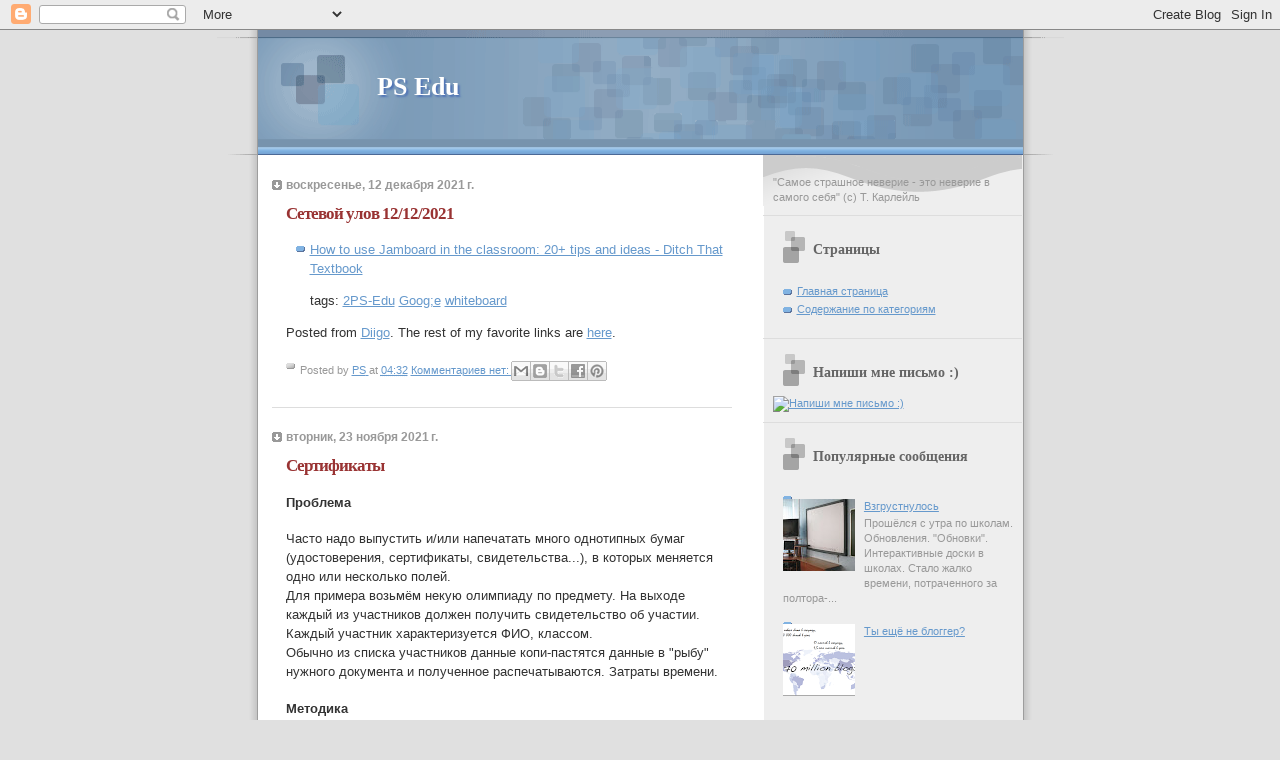

--- FILE ---
content_type: text/html; charset=UTF-8
request_url: http://ps.edu-dmitrov.ru/2021/
body_size: 46572
content:
<!DOCTYPE html>
<html dir='ltr' xmlns='http://www.w3.org/1999/xhtml' xmlns:b='http://www.google.com/2005/gml/b' xmlns:data='http://www.google.com/2005/gml/data' xmlns:expr='http://www.google.com/2005/gml/expr'>
<head>
<link href='https://www.blogger.com/static/v1/widgets/2944754296-widget_css_bundle.css' rel='stylesheet' type='text/css'/>
<meta content='text/html; charset=UTF-8' http-equiv='Content-Type'/>
<meta content='blogger' name='generator'/>
<link href='http://ps.edu-dmitrov.ru/favicon.ico' rel='icon' type='image/x-icon'/>
<link href='http://ps.edu-dmitrov.ru/2021/' rel='canonical'/>
<link rel="alternate" type="application/atom+xml" title="PS Edu - Atom" href="http://ps.edu-dmitrov.ru/feeds/posts/default" />
<link rel="alternate" type="application/rss+xml" title="PS Edu - RSS" href="http://ps.edu-dmitrov.ru/feeds/posts/default?alt=rss" />
<link rel="service.post" type="application/atom+xml" title="PS Edu - Atom" href="https://www.blogger.com/feeds/5347765643862852110/posts/default" />
<!--Can't find substitution for tag [blog.ieCssRetrofitLinks]-->
<meta content='http://ps.edu-dmitrov.ru/2021/' property='og:url'/>
<meta content='PS Edu' property='og:title'/>
<meta content='' property='og:description'/>
<title>PS Edu: 2021</title>
<style id='page-skin-1' type='text/css'><!--
/*
* Blogger Template Style
* Name:     TicTac (Blueberry)
* Date:     1 March 2004
* Updated by: Blogger Team
*/
/* ---( page defaults )--- */
body {
margin: 0;
padding: 0;
font-size: small;
text-align: center;
color: #333333;
background: #e0e0e0;
}
blockquote {
margin-top: 0;
margin-right: 0;
margin-bottom: 0;
margin-left: 30px;
padding-top: 10px;
padding-right: 0;
padding-bottom: 0;
padding-left: 20px;
font-size: 88%;
line-height: 1.5em;
color: #666;
background: url(https://resources.blogblog.com/blogblog/data/tictac_blue/quotes.gif) no-repeat top left;
}
blockquote p {
margin-top: 0;
}
abbr, acronym {
cursor: help;
font-style: normal;
border-bottom: 1px dotted;
}
code {
color: #996666;
}
hr {
display: none;
}
img {
border: none;
}
/* unordered list style */
ul {
list-style: none;
margin-left: 10px;
padding: 0;
}
li {
list-style: none;
padding-left: 14px;
margin-bottom: 3px;
background: url(https://resources.blogblog.com/blogblog/data/tictac_blue/tictac_blue.gif) no-repeat left 6px;
}
/* links */
a:link {
color: #6699cc;
}
a:visited {
color: #666699;
}
a:hover {
color: #5B739C;
}
a:active {
color: #5B739C;
text-decoration: none;
}
/* ---( layout structure )---*/
#outer-wrapper {
width: 847px;
margin: 0px auto 0;
text-align: left;
font: normal normal 100% Verdana, sans-serif;
background: url(https://resources.blogblog.com/blogblog/data/tictac_blue/tile_left.gif) repeat-y;
}
#content-wrapper {
margin-left: 42px; /* to avoid the border image */
width: 763px;
}
#main {
float: left;
width: 460px;
margin-top: 20px;
margin-right: 0;
margin-bottom: 0;
margin-left: 0;
padding-top: 0;
padding-right: 0;
padding-bottom: 0;
padding-left: 1em;
line-height: 1.5em;
word-wrap: break-word; /* fix for long text breaking sidebar float in IE */
overflow: hidden;     /* fix for long non-text content breaking IE sidebar float */
}
#sidebar {
float: right;
width: 259px;
padding-top: 20px;
padding-right: 0px;
padding-bottom: 0;
padding-left: 0;
font-size: 85%;
line-height: 1.4em;
color: #999999;
background: url(https://resources.blogblog.com/blogblog/data/tictac_blue/sidebar_bg.gif) no-repeat left top;
word-wrap: break-word; /* fix for long text breaking sidebar float in IE */
overflow: hidden;     /* fix for long non-text content breaking IE sidebar float */
}
/* ---( header and site name )--- */
#header-wrapper {
margin: 0;
padding: 0;
font: normal normal 100% 'Lucida Grande','Trebuchet MS';
background: #e0e0e0 url(https://resources.blogblog.com/blogblog/data/tictac_blue/top_div_blue_left.gif) no-repeat left top;
}
#header {
margin: 0;
padding-top: 25px;
padding-right: 60px;
padding-bottom: 35px;
padding-left: 160px;
color: #FFFFFF;
background: url(https://resources.blogblog.com/blogblog/data/tictac_blue/top_h1.gif) no-repeat bottom left;
}
#header h1 {
font-size: 200%;
text-shadow: #4F73B6 2px 2px 2px;
}
#header h1 a {
text-decoration: none;
color: #FFFFFF;
}
#header h1 a:hover {
color: #eee;
}
/* ---( main column )--- */
h2.date-header {
margin-top: 0;
padding-left: 14px;
font-size: 90%;
color: #999999;
background: url(https://resources.blogblog.com/blogblog/data/tictac_blue/date_icon_blue.gif) no-repeat left 50%;
}
.post h3 {
margin-top: 0;
font: normal bold 130% 'Lucida Grande','Trebuchet MS';
letter-spacing: -1px;
color: #993333;
}
.post {
margin-top: 0;
margin-right: 0;
margin-bottom: 1.5em;
margin-left: 0;
padding-top: 0;
padding-right: 0;
padding-bottom: 1.5em;
padding-left: 14px;
border-bottom: 1px solid #ddd;
}
.post h3 a,
.post h3 a:visited {
color: #993333;
text-decoration: none;
}
.post-footer {
margin: 0;
padding-top: 0;
padding-right: 0;
padding-bottom: 0;
padding-left: 14px;
font-size: 88%;
color: #999999;
background: url(https://resources.blogblog.com/blogblog/data/tictac_blue/tictac_grey.gif) no-repeat left 8px;
}
.post img, table.tr-caption-container {
padding: 6px;
border-top: 1px solid #ddd;
border-left: 1px solid #ddd;
border-bottom: 1px solid #c0c0c0;
border-right: 1px solid #c0c0c0;
}
.tr-caption-container img {
border: none;
padding: 0;
}
.feed-links {
clear: both;
line-height: 2.5em;
}
#blog-pager-newer-link {
float: left;
}
#blog-pager-older-link {
float: right;
}
#blog-pager {
text-align: center;
}
/* comment styles */
#comments {
padding: 10px 10px 0px 10px;
font-size: 85%;
line-height: 1.5em;
color: #666;
background: #eee url(https://resources.blogblog.com/blogblog/data/tictac_blue/comments_curve.gif) no-repeat top left;
}
#comments h4 {
margin-top: 20px;
margin-right: 0;
margin-bottom: 15px;
margin-left: 0;
padding-top: 8px;
padding-right: 0;
padding-bottom: 0;
padding-left: 40px;
font-family: "Lucida Grande", "Trebuchet MS";
font-size: 130%;
color: #666;
background: url(https://resources.blogblog.com/blogblog/data/tictac_blue/bubbles.gif) no-repeat 10px 0;
height: 29px !important; /* for most browsers */
height /**/:37px; /* for IE5/Win */
}
#comments ul {
margin-left: 0;
}
#comments li {
background: none;
padding-left: 0;
}
.comment-body {
padding-top: 0;
padding-right: 10px;
padding-bottom: 0;
padding-left: 25px;
background: url(https://resources.blogblog.com/blogblog/data/tictac_blue/tictac_blue.gif) no-repeat 10px 5px;
}
.comment-body p {
margin-bottom: 0;
}
.comment-author {
margin-top: 4px;
margin-right: 0;
margin-bottom: 0;
margin-left: 0;
padding-top: 0;
padding-right: 10px;
padding-bottom: 0;
padding-left: 60px;
color: #999;
background: url(https://resources.blogblog.com/blogblog/data/tictac_blue/comment_arrow_blue.gif) no-repeat 44px 2px;
}
.comment-footer {
border-bottom: 1px solid #ddd;
padding-bottom: 1em;
}
.deleted-comment {
font-style:italic;
color:gray;
}
/* ---( sidebar )--- */
.sidebar h2 {
margin-top: 0;
margin-right: 0;
margin-bottom: 0;
margin-left: 0;
padding-top: 25px;
padding-right: 0;
padding-bottom: 0;
padding-left: 40px;
font: normal bold 130% 'Lucida Grande','Trebuchet MS';
color: #666666;
height: 32px;
background: url(https://resources.blogblog.com/blogblog/data/tictac_blue/sidebar_icon.gif) no-repeat 10px 15px;
height: 32px !important; /* for most browsers */
height /**/:57px; /* for IE5/Win */
}
.sidebar .widget {
margin: 0;
padding-top: 0;
padding-right: 0;
padding-bottom: 10px;
padding-left: 10px;
border-bottom: 1px solid #ddd;
}
.sidebar li {
background: url(https://resources.blogblog.com/blogblog/data/tictac_blue/tictac_blue.gif) no-repeat left 5px;
}
.profile-textblock {
clear: both;
margin-left: 0;
}
.profile-img {
float: left;
margin-top: 0;
margin-right: 5px;
margin-bottom: 5px;
margin-left: 0;
border: 1px solid #ddd;
padding: 4px;
}
/* ---( footer )--- */
.clear { /* to fix IE6 padding-top issue */
clear: both;
}
#footer-wrapper {
margin: 0;
padding-top: 0;
padding-right: 0;
padding-bottom: 9px;
padding-left: 0;
font-size: 85%;
color: #ddd;
background: url(https://resources.blogblog.com/blogblog/data/tictac_blue/bottom_sill.gif) no-repeat bottom left;
}
#footer {
margin: 0;
padding-top: 20px;
padding-right: 320px;
padding-bottom: 20px;
padding-left: 95px;
background: url(https://resources.blogblog.com/blogblog/data/tictac_blue/bottom_sash_left.gif) no-repeat top left;
}
/** Page structure tweaks for layout editor wireframe */
body#layout #outer-wrapper,
body#layout #main,
body#layout #sidebar {
padding-top: 0;
margin-top: 0;
}
body#layout #outer-wrapper,
body#layout #content-wrapper {
width: 740px;
}
body#layout #sidebar {
margin-right: 0;
margin-bottom: 1em;
}
body#layout #header,
body#layout #footer,
body#layout #main {
padding: 0;
}
body#layout #content-wrapper {
margin: 0px;
}

--></style>
<meta content='oXwolDAaw-kHlf-Ig1dL_x1q1ui_-iNR6v4gVxIesig' name='google-site-verification'/>
<link href='https://www.blogger.com/dyn-css/authorization.css?targetBlogID=5347765643862852110&amp;zx=c1744874-f6e0-453b-94dd-a30fa3f70094' media='none' onload='if(media!=&#39;all&#39;)media=&#39;all&#39;' rel='stylesheet'/><noscript><link href='https://www.blogger.com/dyn-css/authorization.css?targetBlogID=5347765643862852110&amp;zx=c1744874-f6e0-453b-94dd-a30fa3f70094' rel='stylesheet'/></noscript>
<meta name='google-adsense-platform-account' content='ca-host-pub-1556223355139109'/>
<meta name='google-adsense-platform-domain' content='blogspot.com'/>

</head>
<body>
<div class='navbar section' id='navbar'><div class='widget Navbar' data-version='1' id='Navbar1'><script type="text/javascript">
    function setAttributeOnload(object, attribute, val) {
      if(window.addEventListener) {
        window.addEventListener('load',
          function(){ object[attribute] = val; }, false);
      } else {
        window.attachEvent('onload', function(){ object[attribute] = val; });
      }
    }
  </script>
<div id="navbar-iframe-container"></div>
<script type="text/javascript" src="https://apis.google.com/js/platform.js"></script>
<script type="text/javascript">
      gapi.load("gapi.iframes:gapi.iframes.style.bubble", function() {
        if (gapi.iframes && gapi.iframes.getContext) {
          gapi.iframes.getContext().openChild({
              url: 'https://www.blogger.com/navbar/5347765643862852110?origin\x3dhttp://ps.edu-dmitrov.ru',
              where: document.getElementById("navbar-iframe-container"),
              id: "navbar-iframe"
          });
        }
      });
    </script><script type="text/javascript">
(function() {
var script = document.createElement('script');
script.type = 'text/javascript';
script.src = '//pagead2.googlesyndication.com/pagead/js/google_top_exp.js';
var head = document.getElementsByTagName('head')[0];
if (head) {
head.appendChild(script);
}})();
</script>
</div></div>
<script type='text/javascript'>
var gaJsHost = (("https:" == document.location.protocol) ? "https://ssl." : "http://www.");
document.write(unescape("%3Cscript src='" + gaJsHost + "google-analytics.com/ga.js' type='text/javascript'%3E%3C/script%3E"));
</script>
<script type='text/javascript'>
try {
var pageTracker = _gat._getTracker("UA-15039550-1");
pageTracker._setDomainName(".edu-dmitrov.ru");
pageTracker._trackPageview();
} catch(err) {}</script>
<div id='outer-wrapper'><div id='wrap2'>
<!-- skip links for text browsers -->
<span id='skiplinks' style='display:none;'>
<a href='#main'>skip to main </a> |
      <a href='#sidebar'>skip to sidebar</a>
</span>
<div id='header-wrapper'>
<div class='header section' id='header'><div class='widget Header' data-version='1' id='Header1'>
<div id='header-inner'>
<div class='titlewrapper'>
<h1 class='title'>
<a href='http://ps.edu-dmitrov.ru/'>
PS Edu
</a>
</h1>
</div>
<div class='descriptionwrapper'>
<p class='description'><span>
</span></p>
</div>
</div>
</div></div>
</div>
<div id='content-wrapper'>
<div id='crosscol-wrapper' style='text-align:center'>
<div class='crosscol no-items section' id='crosscol'></div>
</div>
<div id='main-wrapper'>
<div class='main section' id='main'><div class='widget Blog' data-version='1' id='Blog1'>
<div class='blog-posts hfeed'>

          <div class="date-outer">
        
<h2 class='date-header'><span>воскресенье, 12 декабря 2021&#8239;г.</span></h2>

          <div class="date-posts">
        
<div class='post-outer'>
<div class='post hentry uncustomized-post-template' itemprop='blogPost' itemscope='itemscope' itemtype='http://schema.org/BlogPosting'>
<meta content='5347765643862852110' itemprop='blogId'/>
<meta content='4929904060378346492' itemprop='postId'/>
<a name='4929904060378346492'></a>
<h3 class='post-title entry-title' itemprop='name'>
<a href='http://ps.edu-dmitrov.ru/2021/12/12122021.html'>Сетевой улов 12/12/2021</a>
</h3>
<div class='post-header'>
<div class='post-header-line-1'></div>
</div>
<div class='post-body entry-content' id='post-body-4929904060378346492' itemprop='description articleBody'>
<ul class="diigo-linkroll">      <li>      <p class="diigo-link">                <a href="https://ditchthattextbook.com/jamboard/">How to use Jamboard in the classroom: 20+ tips and ideas - Ditch That Textbook</a>      </p>                    <p class="diigo-tags">          <span>tags:</span>                      <a href="https://www.diigo.com/user/papasasha/2PS-Edu">2PS-Edu</a>            <a href="https://www.diigo.com/user/papasasha/Goog;e">Goog;e</a>            <a href="https://www.diigo.com/user/papasasha/whiteboard">whiteboard</a></p>                                        </li>  </ul><p class="diigo-ps">Posted from <a href="https://www.diigo.com">Diigo</a>. The rest of my favorite links are <a href="https://www.diigo.com/user/papasasha">here</a>.</p>
<div style='clear: both;'></div>
</div>
<div class='post-footer'>
<div class='post-footer-line post-footer-line-1'>
<span class='post-author vcard'>
Posted by
<span class='fn' itemprop='author' itemscope='itemscope' itemtype='http://schema.org/Person'>
<meta content='https://www.blogger.com/profile/04214255343864105888' itemprop='url'/>
<a class='g-profile' href='https://www.blogger.com/profile/04214255343864105888' rel='author' title='author profile'>
<span itemprop='name'>PS</span>
</a>
</span>
</span>
<span class='post-timestamp'>
at
<meta content='http://ps.edu-dmitrov.ru/2021/12/12122021.html' itemprop='url'/>
<a class='timestamp-link' href='http://ps.edu-dmitrov.ru/2021/12/12122021.html' rel='bookmark' title='permanent link'><abbr class='published' itemprop='datePublished' title='2021-12-12T04:32:00+03:00'>04:32</abbr></a>
</span>
<span class='post-comment-link'>
<a class='comment-link' href='http://ps.edu-dmitrov.ru/2021/12/12122021.html#comment-form' onclick=''>
Комментариев нет:
  </a>
</span>
<span class='post-icons'>
<span class='item-control blog-admin pid-1356060279'>
<a href='https://www.blogger.com/post-edit.g?blogID=5347765643862852110&postID=4929904060378346492&from=pencil' title='Изменить сообщение'>
<img alt='' class='icon-action' height='18' src='https://resources.blogblog.com/img/icon18_edit_allbkg.gif' width='18'/>
</a>
</span>
</span>
<div class='post-share-buttons goog-inline-block'>
<a class='goog-inline-block share-button sb-email' href='https://www.blogger.com/share-post.g?blogID=5347765643862852110&postID=4929904060378346492&target=email' target='_blank' title='Отправить по электронной почте'><span class='share-button-link-text'>Отправить по электронной почте</span></a><a class='goog-inline-block share-button sb-blog' href='https://www.blogger.com/share-post.g?blogID=5347765643862852110&postID=4929904060378346492&target=blog' onclick='window.open(this.href, "_blank", "height=270,width=475"); return false;' target='_blank' title='Написать об этом в блоге'><span class='share-button-link-text'>Написать об этом в блоге</span></a><a class='goog-inline-block share-button sb-twitter' href='https://www.blogger.com/share-post.g?blogID=5347765643862852110&postID=4929904060378346492&target=twitter' target='_blank' title='Поделиться в X'><span class='share-button-link-text'>Поделиться в X</span></a><a class='goog-inline-block share-button sb-facebook' href='https://www.blogger.com/share-post.g?blogID=5347765643862852110&postID=4929904060378346492&target=facebook' onclick='window.open(this.href, "_blank", "height=430,width=640"); return false;' target='_blank' title='Опубликовать в Facebook'><span class='share-button-link-text'>Опубликовать в Facebook</span></a><a class='goog-inline-block share-button sb-pinterest' href='https://www.blogger.com/share-post.g?blogID=5347765643862852110&postID=4929904060378346492&target=pinterest' target='_blank' title='Поделиться в Pinterest'><span class='share-button-link-text'>Поделиться в Pinterest</span></a>
</div>
</div>
<div class='post-footer-line post-footer-line-2'>
<span class='post-labels'>
</span>
</div>
<div class='post-footer-line post-footer-line-3'>
<span class='post-location'>
</span>
</div>
</div>
</div>
</div>

          </div></div>
        

          <div class="date-outer">
        
<h2 class='date-header'><span>вторник, 23 ноября 2021&#8239;г.</span></h2>

          <div class="date-posts">
        
<div class='post-outer'>
<div class='post hentry uncustomized-post-template' itemprop='blogPost' itemscope='itemscope' itemtype='http://schema.org/BlogPosting'>
<meta content='5347765643862852110' itemprop='blogId'/>
<meta content='8273215446020343020' itemprop='postId'/>
<a name='8273215446020343020'></a>
<h3 class='post-title entry-title' itemprop='name'>
<a href='http://ps.edu-dmitrov.ru/2021/11/blog-post.html'>Сертификаты</a>
</h3>
<div class='post-header'>
<div class='post-header-line-1'></div>
</div>
<div class='post-body entry-content' id='post-body-8273215446020343020' itemprop='description articleBody'>
<h4 style="text-align: left;">Проблема</h4><div>Часто надо выпустить и/или напечатать много однотипных бумаг (удостоверения, сертификаты, свидетельства...), в которых меняется одно или несколько полей.&nbsp;</div><div>Для примера возьмём некую олимпиаду по предмету. На выходе каждый из участников должен получить свидетельство об участии. Каждый участник характеризуется ФИО, классом.&nbsp;</div><div>Обычно из списка участников данные копи-пастятся данные в "рыбу" нужного документа и полученное распечатываются. Затраты времени.</div><h4 style="text-align: left;">Методика</h4><div>Списки участников формируются на основе саморегистрации через гуглоформу. Каждому участнику на указанную им почту высылаются введённые данные для их проверки и как квитанция о прохождения регистрации. На выходе получаем гуглтаблицу с данными участников.</div><div><h4>Шаблон сертификата</h4>Пример создания шаблона сертификата с кастомным дизайном с использованием бесплатномго векторного редактора Inkscape приведён в видео <a href="https://youtu.be/wi27sVtRLdI" target="_blank">"Как создать дизайн сертификата в Inkscape"</a>.&nbsp;<br /></div><h4 style="text-align: left;">Гугл.Таблица - выпуск сертификатов</h4>На основе полученной таблицы производится заполнение созданного шаблона документа. Массовое заполнение электронных сертификатов и дипломов производится с использованием расширения Autocrat (<i>Дополнения -&gt; Установить дополнения -&gt; Autocrat</i>).&nbsp;Последовательность действий приведена по ссылке <a href="https://maingmail.blogspot.com/2018/04/blog-post.html">https://maingmail.blogspot.com/2018/04/blog-post.html</a>. Сформированные сертификаты могут быть как распечатаны, так и/или направлены на э/почту по указанному адресу.<br /><h4 style="text-align: left;"><br /><br /></h4>
<div style='clear: both;'></div>
</div>
<div class='post-footer'>
<div class='post-footer-line post-footer-line-1'>
<span class='post-author vcard'>
Posted by
<span class='fn' itemprop='author' itemscope='itemscope' itemtype='http://schema.org/Person'>
<meta content='https://www.blogger.com/profile/04214255343864105888' itemprop='url'/>
<a class='g-profile' href='https://www.blogger.com/profile/04214255343864105888' rel='author' title='author profile'>
<span itemprop='name'>PS</span>
</a>
</span>
</span>
<span class='post-timestamp'>
at
<meta content='http://ps.edu-dmitrov.ru/2021/11/blog-post.html' itemprop='url'/>
<a class='timestamp-link' href='http://ps.edu-dmitrov.ru/2021/11/blog-post.html' rel='bookmark' title='permanent link'><abbr class='published' itemprop='datePublished' title='2021-11-23T11:29:00+03:00'>11:29</abbr></a>
</span>
<span class='post-comment-link'>
<a class='comment-link' href='http://ps.edu-dmitrov.ru/2021/11/blog-post.html#comment-form' onclick=''>
Комментариев нет:
  </a>
</span>
<span class='post-icons'>
<span class='item-control blog-admin pid-1356060279'>
<a href='https://www.blogger.com/post-edit.g?blogID=5347765643862852110&postID=8273215446020343020&from=pencil' title='Изменить сообщение'>
<img alt='' class='icon-action' height='18' src='https://resources.blogblog.com/img/icon18_edit_allbkg.gif' width='18'/>
</a>
</span>
</span>
<div class='post-share-buttons goog-inline-block'>
<a class='goog-inline-block share-button sb-email' href='https://www.blogger.com/share-post.g?blogID=5347765643862852110&postID=8273215446020343020&target=email' target='_blank' title='Отправить по электронной почте'><span class='share-button-link-text'>Отправить по электронной почте</span></a><a class='goog-inline-block share-button sb-blog' href='https://www.blogger.com/share-post.g?blogID=5347765643862852110&postID=8273215446020343020&target=blog' onclick='window.open(this.href, "_blank", "height=270,width=475"); return false;' target='_blank' title='Написать об этом в блоге'><span class='share-button-link-text'>Написать об этом в блоге</span></a><a class='goog-inline-block share-button sb-twitter' href='https://www.blogger.com/share-post.g?blogID=5347765643862852110&postID=8273215446020343020&target=twitter' target='_blank' title='Поделиться в X'><span class='share-button-link-text'>Поделиться в X</span></a><a class='goog-inline-block share-button sb-facebook' href='https://www.blogger.com/share-post.g?blogID=5347765643862852110&postID=8273215446020343020&target=facebook' onclick='window.open(this.href, "_blank", "height=430,width=640"); return false;' target='_blank' title='Опубликовать в Facebook'><span class='share-button-link-text'>Опубликовать в Facebook</span></a><a class='goog-inline-block share-button sb-pinterest' href='https://www.blogger.com/share-post.g?blogID=5347765643862852110&postID=8273215446020343020&target=pinterest' target='_blank' title='Поделиться в Pinterest'><span class='share-button-link-text'>Поделиться в Pinterest</span></a>
</div>
</div>
<div class='post-footer-line post-footer-line-2'>
<span class='post-labels'>
Labels:
<a href='http://ps.edu-dmitrov.ru/search/label/google' rel='tag'>google</a>,
<a href='http://ps.edu-dmitrov.ru/search/label/HowTo' rel='tag'>HowTo</a>
</span>
</div>
<div class='post-footer-line post-footer-line-3'>
<span class='post-location'>
</span>
</div>
</div>
</div>
</div>

          </div></div>
        

          <div class="date-outer">
        
<h2 class='date-header'><span>понедельник, 22 ноября 2021&#8239;г.</span></h2>

          <div class="date-posts">
        
<div class='post-outer'>
<div class='post hentry uncustomized-post-template' itemprop='blogPost' itemscope='itemscope' itemtype='http://schema.org/BlogPosting'>
<meta content='5347765643862852110' itemprop='blogId'/>
<meta content='7525730886554737861' itemprop='postId'/>
<a name='7525730886554737861'></a>
<h3 class='post-title entry-title' itemprop='name'>
<a href='http://ps.edu-dmitrov.ru/2021/11/11222021.html'>Сетевой улов 11/22/2021</a>
</h3>
<div class='post-header'>
<div class='post-header-line-1'></div>
</div>
<div class='post-body entry-content' id='post-body-7525730886554737861' itemprop='description articleBody'>
<ul class="diigo-linkroll">      <li>      <p class="diigo-link">                <a href="http://www.sur.thesingaporetravel.info">Сюр без Дали &#8212; Сюрреализм &#8212; это не только Дали, но и многие другие мастера, в меру безумные и в меру талантливые</a>      </p>                    <p class="diigo-tags">          <span>tags:</span>                      <a href="https://www.diigo.com/user/papasasha/2PS-Edu">2PS-Edu</a>            <a href="https://www.diigo.com/user/papasasha/Art">Art</a></p>                                        </li>  </ul><p class="diigo-ps">Posted from <a href="https://www.diigo.com">Diigo</a>. The rest of my favorite links are <a href="https://www.diigo.com/user/papasasha">here</a>.</p>
<div style='clear: both;'></div>
</div>
<div class='post-footer'>
<div class='post-footer-line post-footer-line-1'>
<span class='post-author vcard'>
Posted by
<span class='fn' itemprop='author' itemscope='itemscope' itemtype='http://schema.org/Person'>
<meta content='https://www.blogger.com/profile/04214255343864105888' itemprop='url'/>
<a class='g-profile' href='https://www.blogger.com/profile/04214255343864105888' rel='author' title='author profile'>
<span itemprop='name'>PS</span>
</a>
</span>
</span>
<span class='post-timestamp'>
at
<meta content='http://ps.edu-dmitrov.ru/2021/11/11222021.html' itemprop='url'/>
<a class='timestamp-link' href='http://ps.edu-dmitrov.ru/2021/11/11222021.html' rel='bookmark' title='permanent link'><abbr class='published' itemprop='datePublished' title='2021-11-22T04:32:00+03:00'>04:32</abbr></a>
</span>
<span class='post-comment-link'>
<a class='comment-link' href='http://ps.edu-dmitrov.ru/2021/11/11222021.html#comment-form' onclick=''>
Комментариев нет:
  </a>
</span>
<span class='post-icons'>
<span class='item-control blog-admin pid-1356060279'>
<a href='https://www.blogger.com/post-edit.g?blogID=5347765643862852110&postID=7525730886554737861&from=pencil' title='Изменить сообщение'>
<img alt='' class='icon-action' height='18' src='https://resources.blogblog.com/img/icon18_edit_allbkg.gif' width='18'/>
</a>
</span>
</span>
<div class='post-share-buttons goog-inline-block'>
<a class='goog-inline-block share-button sb-email' href='https://www.blogger.com/share-post.g?blogID=5347765643862852110&postID=7525730886554737861&target=email' target='_blank' title='Отправить по электронной почте'><span class='share-button-link-text'>Отправить по электронной почте</span></a><a class='goog-inline-block share-button sb-blog' href='https://www.blogger.com/share-post.g?blogID=5347765643862852110&postID=7525730886554737861&target=blog' onclick='window.open(this.href, "_blank", "height=270,width=475"); return false;' target='_blank' title='Написать об этом в блоге'><span class='share-button-link-text'>Написать об этом в блоге</span></a><a class='goog-inline-block share-button sb-twitter' href='https://www.blogger.com/share-post.g?blogID=5347765643862852110&postID=7525730886554737861&target=twitter' target='_blank' title='Поделиться в X'><span class='share-button-link-text'>Поделиться в X</span></a><a class='goog-inline-block share-button sb-facebook' href='https://www.blogger.com/share-post.g?blogID=5347765643862852110&postID=7525730886554737861&target=facebook' onclick='window.open(this.href, "_blank", "height=430,width=640"); return false;' target='_blank' title='Опубликовать в Facebook'><span class='share-button-link-text'>Опубликовать в Facebook</span></a><a class='goog-inline-block share-button sb-pinterest' href='https://www.blogger.com/share-post.g?blogID=5347765643862852110&postID=7525730886554737861&target=pinterest' target='_blank' title='Поделиться в Pinterest'><span class='share-button-link-text'>Поделиться в Pinterest</span></a>
</div>
</div>
<div class='post-footer-line post-footer-line-2'>
<span class='post-labels'>
</span>
</div>
<div class='post-footer-line post-footer-line-3'>
<span class='post-location'>
</span>
</div>
</div>
</div>
</div>

          </div></div>
        

          <div class="date-outer">
        
<h2 class='date-header'><span>понедельник, 15 ноября 2021&#8239;г.</span></h2>

          <div class="date-posts">
        
<div class='post-outer'>
<div class='post hentry uncustomized-post-template' itemprop='blogPost' itemscope='itemscope' itemtype='http://schema.org/BlogPosting'>
<meta content='5347765643862852110' itemprop='blogId'/>
<meta content='4202462574294395079' itemprop='postId'/>
<a name='4202462574294395079'></a>
<h3 class='post-title entry-title' itemprop='name'>
<a href='http://ps.edu-dmitrov.ru/2021/11/11152021.html'>Сетевой улов 11/15/2021</a>
</h3>
<div class='post-header'>
<div class='post-header-line-1'></div>
</div>
<div class='post-body entry-content' id='post-body-4202462574294395079' itemprop='description articleBody'>
<ul class="diigo-linkroll">      <li>      <p class="diigo-link">                <a href="https://www.asctimetables.com/?fbclid=IwAR2OjcOGZJhZZ_Mib6SLZ2Jgom06Prh0YkyHEm-RXBUCOn_q8-cMuWi27HM">aSc TimeTables - School Scheduling. Best timetable software to create school timetable.</a>      </p>      <p class="diigo-description">Визуально очень удобно. Это не только для составления расписания, но и вообще для постоянного пользования - расписание в смартфонах у детей и учителей, отображаются замены и т.д.</p>              <p class="diigo-tags">          <span>tags:</span>                      <a href="https://www.diigo.com/user/papasasha/2PS-Edu">2PS-Edu</a></p>                                        </li>  </ul><p class="diigo-ps">Posted from <a href="https://www.diigo.com">Diigo</a>. The rest of my favorite links are <a href="https://www.diigo.com/user/papasasha">here</a>.</p>
<div style='clear: both;'></div>
</div>
<div class='post-footer'>
<div class='post-footer-line post-footer-line-1'>
<span class='post-author vcard'>
Posted by
<span class='fn' itemprop='author' itemscope='itemscope' itemtype='http://schema.org/Person'>
<meta content='https://www.blogger.com/profile/04214255343864105888' itemprop='url'/>
<a class='g-profile' href='https://www.blogger.com/profile/04214255343864105888' rel='author' title='author profile'>
<span itemprop='name'>PS</span>
</a>
</span>
</span>
<span class='post-timestamp'>
at
<meta content='http://ps.edu-dmitrov.ru/2021/11/11152021.html' itemprop='url'/>
<a class='timestamp-link' href='http://ps.edu-dmitrov.ru/2021/11/11152021.html' rel='bookmark' title='permanent link'><abbr class='published' itemprop='datePublished' title='2021-11-15T04:32:00+03:00'>04:32</abbr></a>
</span>
<span class='post-comment-link'>
<a class='comment-link' href='http://ps.edu-dmitrov.ru/2021/11/11152021.html#comment-form' onclick=''>
Комментариев нет:
  </a>
</span>
<span class='post-icons'>
<span class='item-control blog-admin pid-1356060279'>
<a href='https://www.blogger.com/post-edit.g?blogID=5347765643862852110&postID=4202462574294395079&from=pencil' title='Изменить сообщение'>
<img alt='' class='icon-action' height='18' src='https://resources.blogblog.com/img/icon18_edit_allbkg.gif' width='18'/>
</a>
</span>
</span>
<div class='post-share-buttons goog-inline-block'>
<a class='goog-inline-block share-button sb-email' href='https://www.blogger.com/share-post.g?blogID=5347765643862852110&postID=4202462574294395079&target=email' target='_blank' title='Отправить по электронной почте'><span class='share-button-link-text'>Отправить по электронной почте</span></a><a class='goog-inline-block share-button sb-blog' href='https://www.blogger.com/share-post.g?blogID=5347765643862852110&postID=4202462574294395079&target=blog' onclick='window.open(this.href, "_blank", "height=270,width=475"); return false;' target='_blank' title='Написать об этом в блоге'><span class='share-button-link-text'>Написать об этом в блоге</span></a><a class='goog-inline-block share-button sb-twitter' href='https://www.blogger.com/share-post.g?blogID=5347765643862852110&postID=4202462574294395079&target=twitter' target='_blank' title='Поделиться в X'><span class='share-button-link-text'>Поделиться в X</span></a><a class='goog-inline-block share-button sb-facebook' href='https://www.blogger.com/share-post.g?blogID=5347765643862852110&postID=4202462574294395079&target=facebook' onclick='window.open(this.href, "_blank", "height=430,width=640"); return false;' target='_blank' title='Опубликовать в Facebook'><span class='share-button-link-text'>Опубликовать в Facebook</span></a><a class='goog-inline-block share-button sb-pinterest' href='https://www.blogger.com/share-post.g?blogID=5347765643862852110&postID=4202462574294395079&target=pinterest' target='_blank' title='Поделиться в Pinterest'><span class='share-button-link-text'>Поделиться в Pinterest</span></a>
</div>
</div>
<div class='post-footer-line post-footer-line-2'>
<span class='post-labels'>
</span>
</div>
<div class='post-footer-line post-footer-line-3'>
<span class='post-location'>
</span>
</div>
</div>
</div>
</div>

          </div></div>
        

          <div class="date-outer">
        
<h2 class='date-header'><span>четверг, 4 ноября 2021&#8239;г.</span></h2>

          <div class="date-posts">
        
<div class='post-outer'>
<div class='post hentry uncustomized-post-template' itemprop='blogPost' itemscope='itemscope' itemtype='http://schema.org/BlogPosting'>
<meta content='5347765643862852110' itemprop='blogId'/>
<meta content='3263879112313564443' itemprop='postId'/>
<a name='3263879112313564443'></a>
<h3 class='post-title entry-title' itemprop='name'>
<a href='http://ps.edu-dmitrov.ru/2021/11/11042021.html'>Сетевой улов 11/04/2021</a>
</h3>
<div class='post-header'>
<div class='post-header-line-1'></div>
</div>
<div class='post-body entry-content' id='post-body-3263879112313564443' itemprop='description articleBody'>
<ul class="diigo-linkroll">      <li>      <p class="diigo-link">                <a href="https://activityedu.ru/Blogs/testdrive/interaktivnye-doski-i-paneli-sravnivaem-i-vybiraem/?utm_source=facebook&amp;utm_medium=social&amp;utm_campaign=article&amp;utm_content=uchitel&amp;fbclid=IwAR1e_U2rrggVpG9vmRNWiztnD7Nv2WCSoyCSeOpIjLpb2LRZypOd1ncG2AI/">Интерактивные доски и панели: сравниваем и выбираем</a>      </p>      <p class="diigo-description">"Интерактивные доски и панели - это, вероятно, самый распространенный тип интерактивного оборудования в отечественных школах. Доски появились уже давно, панели же начали поставлять всего три года назад, но сейчас их можно встретить уже практически в каждой школе. Давайте попробуем разобраться, какое оборудование присутствует на рынке и на что стоит обратить внимание при выборе"</p>              <p class="diigo-tags">          <span>tags:</span>                      <a href="https://www.diigo.com/user/papasasha/2PS-Edu">2PS-Edu</a></p>                                        </li>  </ul><p class="diigo-ps">Posted from <a href="https://www.diigo.com">Diigo</a>. The rest of my favorite links are <a href="https://www.diigo.com/user/papasasha">here</a>.</p>
<div style='clear: both;'></div>
</div>
<div class='post-footer'>
<div class='post-footer-line post-footer-line-1'>
<span class='post-author vcard'>
Posted by
<span class='fn' itemprop='author' itemscope='itemscope' itemtype='http://schema.org/Person'>
<meta content='https://www.blogger.com/profile/04214255343864105888' itemprop='url'/>
<a class='g-profile' href='https://www.blogger.com/profile/04214255343864105888' rel='author' title='author profile'>
<span itemprop='name'>PS</span>
</a>
</span>
</span>
<span class='post-timestamp'>
at
<meta content='http://ps.edu-dmitrov.ru/2021/11/11042021.html' itemprop='url'/>
<a class='timestamp-link' href='http://ps.edu-dmitrov.ru/2021/11/11042021.html' rel='bookmark' title='permanent link'><abbr class='published' itemprop='datePublished' title='2021-11-04T04:32:00+03:00'>04:32</abbr></a>
</span>
<span class='post-comment-link'>
<a class='comment-link' href='http://ps.edu-dmitrov.ru/2021/11/11042021.html#comment-form' onclick=''>
Комментариев нет:
  </a>
</span>
<span class='post-icons'>
<span class='item-control blog-admin pid-1356060279'>
<a href='https://www.blogger.com/post-edit.g?blogID=5347765643862852110&postID=3263879112313564443&from=pencil' title='Изменить сообщение'>
<img alt='' class='icon-action' height='18' src='https://resources.blogblog.com/img/icon18_edit_allbkg.gif' width='18'/>
</a>
</span>
</span>
<div class='post-share-buttons goog-inline-block'>
<a class='goog-inline-block share-button sb-email' href='https://www.blogger.com/share-post.g?blogID=5347765643862852110&postID=3263879112313564443&target=email' target='_blank' title='Отправить по электронной почте'><span class='share-button-link-text'>Отправить по электронной почте</span></a><a class='goog-inline-block share-button sb-blog' href='https://www.blogger.com/share-post.g?blogID=5347765643862852110&postID=3263879112313564443&target=blog' onclick='window.open(this.href, "_blank", "height=270,width=475"); return false;' target='_blank' title='Написать об этом в блоге'><span class='share-button-link-text'>Написать об этом в блоге</span></a><a class='goog-inline-block share-button sb-twitter' href='https://www.blogger.com/share-post.g?blogID=5347765643862852110&postID=3263879112313564443&target=twitter' target='_blank' title='Поделиться в X'><span class='share-button-link-text'>Поделиться в X</span></a><a class='goog-inline-block share-button sb-facebook' href='https://www.blogger.com/share-post.g?blogID=5347765643862852110&postID=3263879112313564443&target=facebook' onclick='window.open(this.href, "_blank", "height=430,width=640"); return false;' target='_blank' title='Опубликовать в Facebook'><span class='share-button-link-text'>Опубликовать в Facebook</span></a><a class='goog-inline-block share-button sb-pinterest' href='https://www.blogger.com/share-post.g?blogID=5347765643862852110&postID=3263879112313564443&target=pinterest' target='_blank' title='Поделиться в Pinterest'><span class='share-button-link-text'>Поделиться в Pinterest</span></a>
</div>
</div>
<div class='post-footer-line post-footer-line-2'>
<span class='post-labels'>
Labels:
<a href='http://ps.edu-dmitrov.ru/search/label/%D0%B8%D0%BD%D1%82%D0%B5%D1%80%D0%B0%D0%BA%D1%82%D0%B8%D0%B2%D0%BD%D0%B0%D1%8F%20%D0%B4%D0%BE%D1%81%D0%BA%D0%B0' rel='tag'>интерактивная доска</a>
</span>
</div>
<div class='post-footer-line post-footer-line-3'>
<span class='post-location'>
</span>
</div>
</div>
</div>
</div>

          </div></div>
        

          <div class="date-outer">
        
<h2 class='date-header'><span>суббота, 30 октября 2021&#8239;г.</span></h2>

          <div class="date-posts">
        
<div class='post-outer'>
<div class='post hentry uncustomized-post-template' itemprop='blogPost' itemscope='itemscope' itemtype='http://schema.org/BlogPosting'>
<meta content='5347765643862852110' itemprop='blogId'/>
<meta content='499413982236216041' itemprop='postId'/>
<a name='499413982236216041'></a>
<h3 class='post-title entry-title' itemprop='name'>
<a href='http://ps.edu-dmitrov.ru/2021/10/10302021.html'>Сетевой улов 10/30/2021</a>
</h3>
<div class='post-header'>
<div class='post-header-line-1'></div>
</div>
<div class='post-body entry-content' id='post-body-499413982236216041' itemprop='description articleBody'>
<ul class="diigo-linkroll">      <li>      <p class="diigo-link">                <a href="http://edurobots.ru/2014/08/kompyuternyj-klass-na-osnove-raspberry-pi/">Компьютерный класс на основе Raspberry Pi | Занимательная робототехника</a>      </p>      <p class="diigo-description">"Это полнофункциональный компьютерный класс, оборудованный 21 Raspberry Pi.&#160;&#160;Ежедневно около 200 учащихся Кумы могут использовать этот класс.

Raspberry Pi выбран благодаря его низкой начальной стоимости, низких ожидаемых затрат на техническое обслуживание, низкому энергопотреблению и возможности использования программного обеспечения с открытым исходным кодом.

Задача программы и созданного компьютерного класса &#8212; обучение базовой компьютерной грамотности, и Raspberry Pi отлично справляется с этим."</p>              <p class="diigo-tags">          <span>tags:</span>                      <a href="https://www.diigo.com/user/papasasha/2PS-Edu">2PS-Edu</a>            <a href="https://www.diigo.com/user/papasasha/RPI">RPI</a>            <a href="https://www.diigo.com/user/papasasha/learning">learning</a></p>                                        </li>      <li>      <p class="diigo-link">                <a href="http://edurobots.ru/raspberry-pi-dlya-nachinayushhix/">Raspberry Pi для начинающих | Занимательная робототехника</a>      </p>      <p class="diigo-description">"Не знаете, с чего начать изучение Raspberry Pi? Проект &#171;Занимательная робототехника&#187; представляет учебный курс&#160;&#171;Raspberry Pi: первое знакомство&#187;.&#160;

Уроки включают текстовые инструкции, фотографии и обучающие видео. В каждом уроке вы найдете&#160;список необходимых компонентов и листинг программы. Курс ориентирован на начинающих, чтобы к нему приступить, не нужны никакие дополнительные сведения из электротехники или робототехники."</p>              <p class="diigo-tags">          <span>tags:</span>                      <a href="https://www.diigo.com/user/papasasha/2PS-Edu">2PS-Edu</a>            <a href="https://www.diigo.com/user/papasasha/2FOSS">2FOSS</a>            <a href="https://www.diigo.com/user/papasasha/RPI">RPI</a>            <a href="https://www.diigo.com/user/papasasha/learning">learning</a></p>                                        </li>  </ul><p class="diigo-ps">Posted from <a href="https://www.diigo.com">Diigo</a>. The rest of my favorite links are <a href="https://www.diigo.com/user/papasasha">here</a>.</p>
<div style='clear: both;'></div>
</div>
<div class='post-footer'>
<div class='post-footer-line post-footer-line-1'>
<span class='post-author vcard'>
Posted by
<span class='fn' itemprop='author' itemscope='itemscope' itemtype='http://schema.org/Person'>
<meta content='https://www.blogger.com/profile/04214255343864105888' itemprop='url'/>
<a class='g-profile' href='https://www.blogger.com/profile/04214255343864105888' rel='author' title='author profile'>
<span itemprop='name'>PS</span>
</a>
</span>
</span>
<span class='post-timestamp'>
at
<meta content='http://ps.edu-dmitrov.ru/2021/10/10302021.html' itemprop='url'/>
<a class='timestamp-link' href='http://ps.edu-dmitrov.ru/2021/10/10302021.html' rel='bookmark' title='permanent link'><abbr class='published' itemprop='datePublished' title='2021-10-30T04:32:00+03:00'>04:32</abbr></a>
</span>
<span class='post-comment-link'>
<a class='comment-link' href='http://ps.edu-dmitrov.ru/2021/10/10302021.html#comment-form' onclick=''>
Комментариев нет:
  </a>
</span>
<span class='post-icons'>
<span class='item-control blog-admin pid-1356060279'>
<a href='https://www.blogger.com/post-edit.g?blogID=5347765643862852110&postID=499413982236216041&from=pencil' title='Изменить сообщение'>
<img alt='' class='icon-action' height='18' src='https://resources.blogblog.com/img/icon18_edit_allbkg.gif' width='18'/>
</a>
</span>
</span>
<div class='post-share-buttons goog-inline-block'>
<a class='goog-inline-block share-button sb-email' href='https://www.blogger.com/share-post.g?blogID=5347765643862852110&postID=499413982236216041&target=email' target='_blank' title='Отправить по электронной почте'><span class='share-button-link-text'>Отправить по электронной почте</span></a><a class='goog-inline-block share-button sb-blog' href='https://www.blogger.com/share-post.g?blogID=5347765643862852110&postID=499413982236216041&target=blog' onclick='window.open(this.href, "_blank", "height=270,width=475"); return false;' target='_blank' title='Написать об этом в блоге'><span class='share-button-link-text'>Написать об этом в блоге</span></a><a class='goog-inline-block share-button sb-twitter' href='https://www.blogger.com/share-post.g?blogID=5347765643862852110&postID=499413982236216041&target=twitter' target='_blank' title='Поделиться в X'><span class='share-button-link-text'>Поделиться в X</span></a><a class='goog-inline-block share-button sb-facebook' href='https://www.blogger.com/share-post.g?blogID=5347765643862852110&postID=499413982236216041&target=facebook' onclick='window.open(this.href, "_blank", "height=430,width=640"); return false;' target='_blank' title='Опубликовать в Facebook'><span class='share-button-link-text'>Опубликовать в Facebook</span></a><a class='goog-inline-block share-button sb-pinterest' href='https://www.blogger.com/share-post.g?blogID=5347765643862852110&postID=499413982236216041&target=pinterest' target='_blank' title='Поделиться в Pinterest'><span class='share-button-link-text'>Поделиться в Pinterest</span></a>
</div>
</div>
<div class='post-footer-line post-footer-line-2'>
<span class='post-labels'>
Labels:
<a href='http://ps.edu-dmitrov.ru/search/label/Raspberry%20Pi' rel='tag'>Raspberry Pi</a>
</span>
</div>
<div class='post-footer-line post-footer-line-3'>
<span class='post-location'>
</span>
</div>
</div>
</div>
</div>

          </div></div>
        

          <div class="date-outer">
        
<h2 class='date-header'><span>вторник, 5 октября 2021&#8239;г.</span></h2>

          <div class="date-posts">
        
<div class='post-outer'>
<div class='post hentry uncustomized-post-template' itemprop='blogPost' itemscope='itemscope' itemtype='http://schema.org/BlogPosting'>
<meta content='5347765643862852110' itemprop='blogId'/>
<meta content='643719052636460076' itemprop='postId'/>
<a name='643719052636460076'></a>
<h3 class='post-title entry-title' itemprop='name'>
<a href='http://ps.edu-dmitrov.ru/2021/10/10052021.html'>Сетевой улов 10/05/2021</a>
</h3>
<div class='post-header'>
<div class='post-header-line-1'></div>
</div>
<div class='post-body entry-content' id='post-body-643719052636460076' itemprop='description articleBody'>
<ul class="diigo-linkroll">      <li>      <p class="diigo-link">                <a href="https://zen.yandex.ru/media/id/5da047c1e3062c00b1fb8659/vystupleniia-v-stile-ted-5e1b4a3dc05c7100b09f5d69?utm_source=serp&amp;fbclid=IwAR1uLunmPC84nFSqd5oL7J9tdM_7XlN3Ci7nV5-9d_3nRubtKFePWJuidpw">ВЫСТУПЛЕНИЯ В СТИЛЕ TED | YOU | Яндекс Дзен</a>      </p>      <p class="diigo-description">"Задача спикера не только поделиться опытом, но и увлекательно рассказать саму историю,
например, представить самые обыденные жизненные обстоятельства в неожиданном ракурсе.

Рассказ должен насыщать слушателя эмоциями и увлекать внимание."</p>              <p class="diigo-tags">          <span>tags:</span>                      <a href="https://www.diigo.com/user/papasasha/2PS-Edu">2PS-Edu</a>            <a href="https://www.diigo.com/user/papasasha/Конференция">Конференция</a></p>                                        </li>  </ul><p class="diigo-ps">Posted from <a href="https://www.diigo.com">Diigo</a>. The rest of my favorite links are <a href="https://www.diigo.com/user/papasasha">here</a>.</p>
<div style='clear: both;'></div>
</div>
<div class='post-footer'>
<div class='post-footer-line post-footer-line-1'>
<span class='post-author vcard'>
Posted by
<span class='fn' itemprop='author' itemscope='itemscope' itemtype='http://schema.org/Person'>
<meta content='https://www.blogger.com/profile/04214255343864105888' itemprop='url'/>
<a class='g-profile' href='https://www.blogger.com/profile/04214255343864105888' rel='author' title='author profile'>
<span itemprop='name'>PS</span>
</a>
</span>
</span>
<span class='post-timestamp'>
at
<meta content='http://ps.edu-dmitrov.ru/2021/10/10052021.html' itemprop='url'/>
<a class='timestamp-link' href='http://ps.edu-dmitrov.ru/2021/10/10052021.html' rel='bookmark' title='permanent link'><abbr class='published' itemprop='datePublished' title='2021-10-05T04:32:00+03:00'>04:32</abbr></a>
</span>
<span class='post-comment-link'>
<a class='comment-link' href='http://ps.edu-dmitrov.ru/2021/10/10052021.html#comment-form' onclick=''>
Комментариев нет:
  </a>
</span>
<span class='post-icons'>
<span class='item-control blog-admin pid-1356060279'>
<a href='https://www.blogger.com/post-edit.g?blogID=5347765643862852110&postID=643719052636460076&from=pencil' title='Изменить сообщение'>
<img alt='' class='icon-action' height='18' src='https://resources.blogblog.com/img/icon18_edit_allbkg.gif' width='18'/>
</a>
</span>
</span>
<div class='post-share-buttons goog-inline-block'>
<a class='goog-inline-block share-button sb-email' href='https://www.blogger.com/share-post.g?blogID=5347765643862852110&postID=643719052636460076&target=email' target='_blank' title='Отправить по электронной почте'><span class='share-button-link-text'>Отправить по электронной почте</span></a><a class='goog-inline-block share-button sb-blog' href='https://www.blogger.com/share-post.g?blogID=5347765643862852110&postID=643719052636460076&target=blog' onclick='window.open(this.href, "_blank", "height=270,width=475"); return false;' target='_blank' title='Написать об этом в блоге'><span class='share-button-link-text'>Написать об этом в блоге</span></a><a class='goog-inline-block share-button sb-twitter' href='https://www.blogger.com/share-post.g?blogID=5347765643862852110&postID=643719052636460076&target=twitter' target='_blank' title='Поделиться в X'><span class='share-button-link-text'>Поделиться в X</span></a><a class='goog-inline-block share-button sb-facebook' href='https://www.blogger.com/share-post.g?blogID=5347765643862852110&postID=643719052636460076&target=facebook' onclick='window.open(this.href, "_blank", "height=430,width=640"); return false;' target='_blank' title='Опубликовать в Facebook'><span class='share-button-link-text'>Опубликовать в Facebook</span></a><a class='goog-inline-block share-button sb-pinterest' href='https://www.blogger.com/share-post.g?blogID=5347765643862852110&postID=643719052636460076&target=pinterest' target='_blank' title='Поделиться в Pinterest'><span class='share-button-link-text'>Поделиться в Pinterest</span></a>
</div>
</div>
<div class='post-footer-line post-footer-line-2'>
<span class='post-labels'>
Labels:
<a href='http://ps.edu-dmitrov.ru/search/label/%D0%BA%D0%BE%D0%BD%D1%84%D0%B5%D1%80%D0%B5%D0%BD%D1%86%D0%B8%D0%B8' rel='tag'>конференции</a>
</span>
</div>
<div class='post-footer-line post-footer-line-3'>
<span class='post-location'>
</span>
</div>
</div>
</div>
</div>

          </div></div>
        

          <div class="date-outer">
        
<h2 class='date-header'><span>суббота, 2 октября 2021&#8239;г.</span></h2>

          <div class="date-posts">
        
<div class='post-outer'>
<div class='post hentry uncustomized-post-template' itemprop='blogPost' itemscope='itemscope' itemtype='http://schema.org/BlogPosting'>
<meta content='5347765643862852110' itemprop='blogId'/>
<meta content='1595760982610741776' itemprop='postId'/>
<a name='1595760982610741776'></a>
<h3 class='post-title entry-title' itemprop='name'>
<a href='http://ps.edu-dmitrov.ru/2021/10/10022021.html'>Сетевой улов 10/02/2021</a>
</h3>
<div class='post-header'>
<div class='post-header-line-1'></div>
</div>
<div class='post-body entry-content' id='post-body-1595760982610741776' itemprop='description articleBody'>
<ul class="diigo-linkroll">      <li>      <p class="diigo-link">                <a href="https://www.tecmint.com/open-source-elearning-platforms-for-linux/?fbclid=IwAR1oJJTXLtNXc4AT9fGOsbgnhAomuuwXoMa827tjH61MCouuMhEEbXM6P34">5 лучших платформ электронного обучения с открытым исходным кодом для Linux</a>      </p>      <p class="diigo-description">"Мир образования, как и другие сектора, годами переживает процесс цифровой трансформации. С созданием платформ электронного обучения образование теперь доступно всем, у кого есть доступ к Интернету. Термин &#171; электронное обучение &#187;, что означает &#171; электронное обучение &#187;, является одним из наиболее часто используемых слов сегодня. Это обычно относится к обучению и обучению в Интернете.

Современные платформы электронного обучения или LMS ( система управления обучением ) основаны на виртуальном учебном пространстве, которое в целом ориентировано на упрощение дистанционного обучения. Итак, из-за важности электронного обучения необходимо знать, какие из доступных платформ являются одними из лучших."</p>              <p class="diigo-tags">          <span>tags:</span>                      <a href="https://www.diigo.com/user/papasasha/2PS-Edu">2PS-Edu</a>            <a href="https://www.diigo.com/user/papasasha/2FOSS">2FOSS</a>            <a href="https://www.diigo.com/user/papasasha/e-learning">e-learning</a>            <a href="https://www.diigo.com/user/papasasha/FOSS">FOSS</a></p>                                        </li>  </ul><p class="diigo-ps">Posted from <a href="https://www.diigo.com">Diigo</a>. The rest of my favorite links are <a href="https://www.diigo.com/user/papasasha">here</a>.</p>
<div style='clear: both;'></div>
</div>
<div class='post-footer'>
<div class='post-footer-line post-footer-line-1'>
<span class='post-author vcard'>
Posted by
<span class='fn' itemprop='author' itemscope='itemscope' itemtype='http://schema.org/Person'>
<meta content='https://www.blogger.com/profile/04214255343864105888' itemprop='url'/>
<a class='g-profile' href='https://www.blogger.com/profile/04214255343864105888' rel='author' title='author profile'>
<span itemprop='name'>PS</span>
</a>
</span>
</span>
<span class='post-timestamp'>
at
<meta content='http://ps.edu-dmitrov.ru/2021/10/10022021.html' itemprop='url'/>
<a class='timestamp-link' href='http://ps.edu-dmitrov.ru/2021/10/10022021.html' rel='bookmark' title='permanent link'><abbr class='published' itemprop='datePublished' title='2021-10-02T04:32:00+03:00'>04:32</abbr></a>
</span>
<span class='post-comment-link'>
<a class='comment-link' href='http://ps.edu-dmitrov.ru/2021/10/10022021.html#comment-form' onclick=''>
Комментариев нет:
  </a>
</span>
<span class='post-icons'>
<span class='item-control blog-admin pid-1356060279'>
<a href='https://www.blogger.com/post-edit.g?blogID=5347765643862852110&postID=1595760982610741776&from=pencil' title='Изменить сообщение'>
<img alt='' class='icon-action' height='18' src='https://resources.blogblog.com/img/icon18_edit_allbkg.gif' width='18'/>
</a>
</span>
</span>
<div class='post-share-buttons goog-inline-block'>
<a class='goog-inline-block share-button sb-email' href='https://www.blogger.com/share-post.g?blogID=5347765643862852110&postID=1595760982610741776&target=email' target='_blank' title='Отправить по электронной почте'><span class='share-button-link-text'>Отправить по электронной почте</span></a><a class='goog-inline-block share-button sb-blog' href='https://www.blogger.com/share-post.g?blogID=5347765643862852110&postID=1595760982610741776&target=blog' onclick='window.open(this.href, "_blank", "height=270,width=475"); return false;' target='_blank' title='Написать об этом в блоге'><span class='share-button-link-text'>Написать об этом в блоге</span></a><a class='goog-inline-block share-button sb-twitter' href='https://www.blogger.com/share-post.g?blogID=5347765643862852110&postID=1595760982610741776&target=twitter' target='_blank' title='Поделиться в X'><span class='share-button-link-text'>Поделиться в X</span></a><a class='goog-inline-block share-button sb-facebook' href='https://www.blogger.com/share-post.g?blogID=5347765643862852110&postID=1595760982610741776&target=facebook' onclick='window.open(this.href, "_blank", "height=430,width=640"); return false;' target='_blank' title='Опубликовать в Facebook'><span class='share-button-link-text'>Опубликовать в Facebook</span></a><a class='goog-inline-block share-button sb-pinterest' href='https://www.blogger.com/share-post.g?blogID=5347765643862852110&postID=1595760982610741776&target=pinterest' target='_blank' title='Поделиться в Pinterest'><span class='share-button-link-text'>Поделиться в Pinterest</span></a>
</div>
</div>
<div class='post-footer-line post-footer-line-2'>
<span class='post-labels'>
Labels:
<a href='http://ps.edu-dmitrov.ru/search/label/Linux' rel='tag'>Linux</a>,
<a href='http://ps.edu-dmitrov.ru/search/label/opensource' rel='tag'>opensource</a>
</span>
</div>
<div class='post-footer-line post-footer-line-3'>
<span class='post-location'>
</span>
</div>
</div>
</div>
</div>

          </div></div>
        

          <div class="date-outer">
        
<h2 class='date-header'><span>вторник, 28 сентября 2021&#8239;г.</span></h2>

          <div class="date-posts">
        
<div class='post-outer'>
<div class='post hentry uncustomized-post-template' itemprop='blogPost' itemscope='itemscope' itemtype='http://schema.org/BlogPosting'>
<meta content='5347765643862852110' itemprop='blogId'/>
<meta content='6762124985182198159' itemprop='postId'/>
<a name='6762124985182198159'></a>
<h3 class='post-title entry-title' itemprop='name'>
<a href='http://ps.edu-dmitrov.ru/2021/09/09282021.html'>Сетевой улов 09/28/2021</a>
</h3>
<div class='post-header'>
<div class='post-header-line-1'></div>
</div>
<div class='post-body entry-content' id='post-body-6762124985182198159' itemprop='description articleBody'>
<ul class="diigo-linkroll">      <li>      <p class="diigo-link">                <a href="https://proglib.io/p/45-russkoyazychnyh-podkastov-dlya-programmistov-2021-04-02">45 русскоязычных подкастов для программистов</a>      </p>      <p class="diigo-description">"Подкасты &#8211; отличный способ отвлечься от рутинных дел и провести свободное время с пользой. Предлагаем список из 45 актуальных ресурсов на русском языке, которые будут полезны программистам."</p>              <p class="diigo-tags">          <span>tags:</span>                      <a href="https://www.diigo.com/user/papasasha/2PS-Edu">2PS-Edu</a></p>                                        </li>  </ul><p class="diigo-ps">Posted from <a href="https://www.diigo.com">Diigo</a>. The rest of my favorite links are <a href="https://www.diigo.com/user/papasasha">here</a>.</p>
<div style='clear: both;'></div>
</div>
<div class='post-footer'>
<div class='post-footer-line post-footer-line-1'>
<span class='post-author vcard'>
Posted by
<span class='fn' itemprop='author' itemscope='itemscope' itemtype='http://schema.org/Person'>
<meta content='https://www.blogger.com/profile/04214255343864105888' itemprop='url'/>
<a class='g-profile' href='https://www.blogger.com/profile/04214255343864105888' rel='author' title='author profile'>
<span itemprop='name'>PS</span>
</a>
</span>
</span>
<span class='post-timestamp'>
at
<meta content='http://ps.edu-dmitrov.ru/2021/09/09282021.html' itemprop='url'/>
<a class='timestamp-link' href='http://ps.edu-dmitrov.ru/2021/09/09282021.html' rel='bookmark' title='permanent link'><abbr class='published' itemprop='datePublished' title='2021-09-28T04:32:00+03:00'>04:32</abbr></a>
</span>
<span class='post-comment-link'>
<a class='comment-link' href='http://ps.edu-dmitrov.ru/2021/09/09282021.html#comment-form' onclick=''>
Комментариев нет:
  </a>
</span>
<span class='post-icons'>
<span class='item-control blog-admin pid-1356060279'>
<a href='https://www.blogger.com/post-edit.g?blogID=5347765643862852110&postID=6762124985182198159&from=pencil' title='Изменить сообщение'>
<img alt='' class='icon-action' height='18' src='https://resources.blogblog.com/img/icon18_edit_allbkg.gif' width='18'/>
</a>
</span>
</span>
<div class='post-share-buttons goog-inline-block'>
<a class='goog-inline-block share-button sb-email' href='https://www.blogger.com/share-post.g?blogID=5347765643862852110&postID=6762124985182198159&target=email' target='_blank' title='Отправить по электронной почте'><span class='share-button-link-text'>Отправить по электронной почте</span></a><a class='goog-inline-block share-button sb-blog' href='https://www.blogger.com/share-post.g?blogID=5347765643862852110&postID=6762124985182198159&target=blog' onclick='window.open(this.href, "_blank", "height=270,width=475"); return false;' target='_blank' title='Написать об этом в блоге'><span class='share-button-link-text'>Написать об этом в блоге</span></a><a class='goog-inline-block share-button sb-twitter' href='https://www.blogger.com/share-post.g?blogID=5347765643862852110&postID=6762124985182198159&target=twitter' target='_blank' title='Поделиться в X'><span class='share-button-link-text'>Поделиться в X</span></a><a class='goog-inline-block share-button sb-facebook' href='https://www.blogger.com/share-post.g?blogID=5347765643862852110&postID=6762124985182198159&target=facebook' onclick='window.open(this.href, "_blank", "height=430,width=640"); return false;' target='_blank' title='Опубликовать в Facebook'><span class='share-button-link-text'>Опубликовать в Facebook</span></a><a class='goog-inline-block share-button sb-pinterest' href='https://www.blogger.com/share-post.g?blogID=5347765643862852110&postID=6762124985182198159&target=pinterest' target='_blank' title='Поделиться в Pinterest'><span class='share-button-link-text'>Поделиться в Pinterest</span></a>
</div>
</div>
<div class='post-footer-line post-footer-line-2'>
<span class='post-labels'>
Labels:
<a href='http://ps.edu-dmitrov.ru/search/label/%D0%9F%D0%BE%D0%B4%D0%BA%D0%B0%D1%81%D1%82' rel='tag'>Подкаст</a>,
<a href='http://ps.edu-dmitrov.ru/search/label/%D0%9F%D1%80%D0%BE%D0%B3%D1%80%D0%B0%D0%BC%D0%BC%D0%B8%D1%80%D0%BE%D0%B2%D0%B0%D0%BD%D0%B8%D0%B5' rel='tag'>Программирование</a>
</span>
</div>
<div class='post-footer-line post-footer-line-3'>
<span class='post-location'>
</span>
</div>
</div>
</div>
</div>

          </div></div>
        

          <div class="date-outer">
        
<h2 class='date-header'><span>вторник, 21 сентября 2021&#8239;г.</span></h2>

          <div class="date-posts">
        
<div class='post-outer'>
<div class='post hentry uncustomized-post-template' itemprop='blogPost' itemscope='itemscope' itemtype='http://schema.org/BlogPosting'>
<meta content='5347765643862852110' itemprop='blogId'/>
<meta content='3596050512788629219' itemprop='postId'/>
<a name='3596050512788629219'></a>
<h3 class='post-title entry-title' itemprop='name'>
<a href='http://ps.edu-dmitrov.ru/2021/09/09212021.html'>Сетевой улов 09/21/2021</a>
</h3>
<div class='post-header'>
<div class='post-header-line-1'></div>
</div>
<div class='post-body entry-content' id='post-body-3596050512788629219' itemprop='description articleBody'>
<ul class="diigo-linkroll">      <li>      <p class="diigo-link">                <a href="https://tonv.ru/2-luchshih-sposoba-importirovat-voprosy-v-formy-google-iz-tablicz-google/">2 лучших способа импортировать вопросы в формы Google из таблиц Google - TonV</a>      </p>      <p class="diigo-description">"Обычно, когда вы создаете форму Google, вам необходимо выполнить несколько шагов. Например, добавьте вопросы, выберите тип вопроса, введите вопросы и ответы на них. Если у вас есть несколько вопросов, процесс становится утомительным. Чтобы этого избежать, вы можете вводить свои вопросы и ответы в Google Таблицах, а затем импортировать их в Google Формы несколькими щелчками мыши."</p>              <p class="diigo-tags">          <span>tags:</span>                      <a href="https://www.diigo.com/user/papasasha/2PS-Edu">2PS-Edu</a>            <a href="https://www.diigo.com/user/papasasha/Google Docs">Google Docs</a></p>                                        </li>  </ul><p class="diigo-ps">Posted from <a href="https://www.diigo.com">Diigo</a>. The rest of my favorite links are <a href="https://www.diigo.com/user/papasasha">here</a>.</p>
<div style='clear: both;'></div>
</div>
<div class='post-footer'>
<div class='post-footer-line post-footer-line-1'>
<span class='post-author vcard'>
Posted by
<span class='fn' itemprop='author' itemscope='itemscope' itemtype='http://schema.org/Person'>
<meta content='https://www.blogger.com/profile/04214255343864105888' itemprop='url'/>
<a class='g-profile' href='https://www.blogger.com/profile/04214255343864105888' rel='author' title='author profile'>
<span itemprop='name'>PS</span>
</a>
</span>
</span>
<span class='post-timestamp'>
at
<meta content='http://ps.edu-dmitrov.ru/2021/09/09212021.html' itemprop='url'/>
<a class='timestamp-link' href='http://ps.edu-dmitrov.ru/2021/09/09212021.html' rel='bookmark' title='permanent link'><abbr class='published' itemprop='datePublished' title='2021-09-21T04:32:00+03:00'>04:32</abbr></a>
</span>
<span class='post-comment-link'>
<a class='comment-link' href='http://ps.edu-dmitrov.ru/2021/09/09212021.html#comment-form' onclick=''>
1 комментарий:
  </a>
</span>
<span class='post-icons'>
<span class='item-control blog-admin pid-1356060279'>
<a href='https://www.blogger.com/post-edit.g?blogID=5347765643862852110&postID=3596050512788629219&from=pencil' title='Изменить сообщение'>
<img alt='' class='icon-action' height='18' src='https://resources.blogblog.com/img/icon18_edit_allbkg.gif' width='18'/>
</a>
</span>
</span>
<div class='post-share-buttons goog-inline-block'>
<a class='goog-inline-block share-button sb-email' href='https://www.blogger.com/share-post.g?blogID=5347765643862852110&postID=3596050512788629219&target=email' target='_blank' title='Отправить по электронной почте'><span class='share-button-link-text'>Отправить по электронной почте</span></a><a class='goog-inline-block share-button sb-blog' href='https://www.blogger.com/share-post.g?blogID=5347765643862852110&postID=3596050512788629219&target=blog' onclick='window.open(this.href, "_blank", "height=270,width=475"); return false;' target='_blank' title='Написать об этом в блоге'><span class='share-button-link-text'>Написать об этом в блоге</span></a><a class='goog-inline-block share-button sb-twitter' href='https://www.blogger.com/share-post.g?blogID=5347765643862852110&postID=3596050512788629219&target=twitter' target='_blank' title='Поделиться в X'><span class='share-button-link-text'>Поделиться в X</span></a><a class='goog-inline-block share-button sb-facebook' href='https://www.blogger.com/share-post.g?blogID=5347765643862852110&postID=3596050512788629219&target=facebook' onclick='window.open(this.href, "_blank", "height=430,width=640"); return false;' target='_blank' title='Опубликовать в Facebook'><span class='share-button-link-text'>Опубликовать в Facebook</span></a><a class='goog-inline-block share-button sb-pinterest' href='https://www.blogger.com/share-post.g?blogID=5347765643862852110&postID=3596050512788629219&target=pinterest' target='_blank' title='Поделиться в Pinterest'><span class='share-button-link-text'>Поделиться в Pinterest</span></a>
</div>
</div>
<div class='post-footer-line post-footer-line-2'>
<span class='post-labels'>
Labels:
<a href='http://ps.edu-dmitrov.ru/search/label/google' rel='tag'>google</a>,
<a href='http://ps.edu-dmitrov.ru/search/label/HowTo' rel='tag'>HowTo</a>
</span>
</div>
<div class='post-footer-line post-footer-line-3'>
<span class='post-location'>
</span>
</div>
</div>
</div>
</div>

          </div></div>
        

          <div class="date-outer">
        
<h2 class='date-header'><span>воскресенье, 19 сентября 2021&#8239;г.</span></h2>

          <div class="date-posts">
        
<div class='post-outer'>
<div class='post hentry uncustomized-post-template' itemprop='blogPost' itemscope='itemscope' itemtype='http://schema.org/BlogPosting'>
<meta content='5347765643862852110' itemprop='blogId'/>
<meta content='1200036475236942160' itemprop='postId'/>
<a name='1200036475236942160'></a>
<h3 class='post-title entry-title' itemprop='name'>
<a href='http://ps.edu-dmitrov.ru/2021/09/09192021.html'>Сетевой улов 09/19/2021</a>
</h3>
<div class='post-header'>
<div class='post-header-line-1'></div>
</div>
<div class='post-body entry-content' id='post-body-1200036475236942160' itemprop='description articleBody'>
<ul class="diigo-linkroll">      <li>      <p class="diigo-link">                <a href="http://0x1.tv/index.php?title=%D0%A1%D0%B5%D0%BC%D0%B5%D0%B9%D1%81%D1%82%D0%B2%D0%BE_%D0%BE%D1%82%D0%B5%D1%87%D0%B5%D1%81%D1%82%D0%B2%D0%B5%D0%BD%D0%BD%D1%8B%D1%85_%D1%81%D0%B2%D0%BE%D0%B1%D0%BE%D0%B4%D0%BD%D0%BE_%D1%80%D0%B0%D1%81%D0%BF%D1%80%D0%BE%D1%81%D1%82%D1%80%D0%B0%D0%BD%D1%8F%D0%B5%D0%BC%D1%8B%D1%85_%D1%86%D0%B8%D1%84%D1%80%D0%BE%D0%B2%D1%8B%D1%85_%D0%BE%D0%B1%D1%80%D0%B0%D0%B7%D0%BE%D0%B2%D0%B0%D1%82%D0%B5%D0%BB%D1%8C%D0%BD%D1%8B%D1%85_%D1%81%D1%80%D0%B5%D0%B4_%D0%9F%D0%B8%D0%BA%D1%82%D0%BE%D0%9C%">Семейство отечественных свободно распространяемых цифровых образовательных сред ПиктоМир &#8212; ПиктоМир-К &#8212; КуМир и опыт его использования (Яков Зайдельман, OSEDUCONF-2021) &#8212; 0x1.tv</a>      </p>      <p class="diigo-description">"Описано семейство свободно распространяемых многоплатформенных цифровых образовательных сред (далее ЦОС), оптимизированных для преподавания азов программирования обучаемым всех возрастов, начиная с 6+, включая дошкольников, школьников, студентов педагогических университетов, воспитателей детских садов и учителей начальной и основной школы.

Это семейство призвано поддержать подход, при котором первые шаги в освоении программирования, независимо от возраста обучаемого, делаются в бестекстовой, пиктограммной среде составления программ управления виртуальными и реальными роботами. "</p>              <p class="diigo-tags">          <span>tags:</span>                      <a href="https://www.diigo.com/user/papasasha/2PS-Edu">2PS-Edu</a>            <a href="https://www.diigo.com/user/papasasha/СПО">СПО</a></p>                                        </li>  </ul><p class="diigo-ps">Posted from <a href="https://www.diigo.com">Diigo</a>. The rest of my favorite links are <a href="https://www.diigo.com/user/papasasha">here</a>.</p>
<div style='clear: both;'></div>
</div>
<div class='post-footer'>
<div class='post-footer-line post-footer-line-1'>
<span class='post-author vcard'>
Posted by
<span class='fn' itemprop='author' itemscope='itemscope' itemtype='http://schema.org/Person'>
<meta content='https://www.blogger.com/profile/04214255343864105888' itemprop='url'/>
<a class='g-profile' href='https://www.blogger.com/profile/04214255343864105888' rel='author' title='author profile'>
<span itemprop='name'>PS</span>
</a>
</span>
</span>
<span class='post-timestamp'>
at
<meta content='http://ps.edu-dmitrov.ru/2021/09/09192021.html' itemprop='url'/>
<a class='timestamp-link' href='http://ps.edu-dmitrov.ru/2021/09/09192021.html' rel='bookmark' title='permanent link'><abbr class='published' itemprop='datePublished' title='2021-09-19T04:32:00+03:00'>04:32</abbr></a>
</span>
<span class='post-comment-link'>
<a class='comment-link' href='http://ps.edu-dmitrov.ru/2021/09/09192021.html#comment-form' onclick=''>
Комментариев нет:
  </a>
</span>
<span class='post-icons'>
<span class='item-control blog-admin pid-1356060279'>
<a href='https://www.blogger.com/post-edit.g?blogID=5347765643862852110&postID=1200036475236942160&from=pencil' title='Изменить сообщение'>
<img alt='' class='icon-action' height='18' src='https://resources.blogblog.com/img/icon18_edit_allbkg.gif' width='18'/>
</a>
</span>
</span>
<div class='post-share-buttons goog-inline-block'>
<a class='goog-inline-block share-button sb-email' href='https://www.blogger.com/share-post.g?blogID=5347765643862852110&postID=1200036475236942160&target=email' target='_blank' title='Отправить по электронной почте'><span class='share-button-link-text'>Отправить по электронной почте</span></a><a class='goog-inline-block share-button sb-blog' href='https://www.blogger.com/share-post.g?blogID=5347765643862852110&postID=1200036475236942160&target=blog' onclick='window.open(this.href, "_blank", "height=270,width=475"); return false;' target='_blank' title='Написать об этом в блоге'><span class='share-button-link-text'>Написать об этом в блоге</span></a><a class='goog-inline-block share-button sb-twitter' href='https://www.blogger.com/share-post.g?blogID=5347765643862852110&postID=1200036475236942160&target=twitter' target='_blank' title='Поделиться в X'><span class='share-button-link-text'>Поделиться в X</span></a><a class='goog-inline-block share-button sb-facebook' href='https://www.blogger.com/share-post.g?blogID=5347765643862852110&postID=1200036475236942160&target=facebook' onclick='window.open(this.href, "_blank", "height=430,width=640"); return false;' target='_blank' title='Опубликовать в Facebook'><span class='share-button-link-text'>Опубликовать в Facebook</span></a><a class='goog-inline-block share-button sb-pinterest' href='https://www.blogger.com/share-post.g?blogID=5347765643862852110&postID=1200036475236942160&target=pinterest' target='_blank' title='Поделиться в Pinterest'><span class='share-button-link-text'>Поделиться в Pinterest</span></a>
</div>
</div>
<div class='post-footer-line post-footer-line-2'>
<span class='post-labels'>
Labels:
<a href='http://ps.edu-dmitrov.ru/search/label/%D0%9F%D1%80%D0%BE%D0%B3%D1%80%D0%B0%D0%BC%D0%BC%D0%B8%D1%80%D0%BE%D0%B2%D0%B0%D0%BD%D0%B8%D0%B5' rel='tag'>Программирование</a>,
<a href='http://ps.edu-dmitrov.ru/search/label/opensource' rel='tag'>opensource</a>
</span>
</div>
<div class='post-footer-line post-footer-line-3'>
<span class='post-location'>
</span>
</div>
</div>
</div>
</div>

          </div></div>
        

          <div class="date-outer">
        
<h2 class='date-header'><span>суббота, 18 сентября 2021&#8239;г.</span></h2>

          <div class="date-posts">
        
<div class='post-outer'>
<div class='post hentry uncustomized-post-template' itemprop='blogPost' itemscope='itemscope' itemtype='http://schema.org/BlogPosting'>
<meta content='5347765643862852110' itemprop='blogId'/>
<meta content='3479101087155788194' itemprop='postId'/>
<a name='3479101087155788194'></a>
<h3 class='post-title entry-title' itemprop='name'>
<a href='http://ps.edu-dmitrov.ru/2021/09/09182021.html'>Сетевой улов 09/18/2021</a>
</h3>
<div class='post-header'>
<div class='post-header-line-1'></div>
</div>
<div class='post-body entry-content' id='post-body-3479101087155788194' itemprop='description articleBody'>
<ul class="diigo-linkroll">      <li>      <p class="diigo-link">                <a href="http://0x1.tv/index.php?title=%D0%98%D0%BD%D1%84%D0%BE%D1%80%D0%BC%D0%B0%D1%86%D0%B8%D0%BE%D0%BD%D0%BD%D0%B0%D1%8F_%D0%BA%D1%83%D0%BB%D1%8C%D1%82%D1%83%D1%80%D0%B0_%D1%86%D0%B8%D1%84%D1%80%D0%BE%D0%B2%D0%BE%D0%B9_%D1%82%D1%80%D0%B0%D0%BD%D1%81%D1%84%D0%BE%D1%80%D0%BC%D0%B0%D1%86%D0%B8%D0%B8_(%D0%90%D1%80%D0%BA%D0%B0%D0%B4%D0%B8%D0%B9_%D0%9A%D1%80%D0%B5%D0%BC%D0%B5%D1%80,_OSEDUCONF-2021)&amp;fbclid=IwAR34FtY1I5tb4JF0oX-jtXuFnF9r0p8jy6PlGwayFI_oVrozcQsOPM-0vfY">Информационная культура цифровой трансформации (Аркадий Кремер, OSEDUCONF-2021) &#8212; 0x1.tv</a>      </p>      <p class="diigo-description">"В докладе обсуждается разработка комплекса отечественных аппаратно-программных средств и учебно-методической литературы для оснащения новой магистерской программы &#171;Информационная культура цифровой трансформации&#187;, предлагаемой общественно-государственным объединением &#171;Ассоциация документальной электросвязи&#187;"</p>              <p class="diigo-tags">          <span>tags:</span>                      <a href="https://www.diigo.com/user/papasasha/2PS-Edu">2PS-Edu</a>            <a href="https://www.diigo.com/user/papasasha/СПО">СПО</a></p>                                        </li>  </ul><p class="diigo-ps">Posted from <a href="https://www.diigo.com">Diigo</a>. The rest of my favorite links are <a href="https://www.diigo.com/user/papasasha">here</a>.</p>
<div style='clear: both;'></div>
</div>
<div class='post-footer'>
<div class='post-footer-line post-footer-line-1'>
<span class='post-author vcard'>
Posted by
<span class='fn' itemprop='author' itemscope='itemscope' itemtype='http://schema.org/Person'>
<meta content='https://www.blogger.com/profile/04214255343864105888' itemprop='url'/>
<a class='g-profile' href='https://www.blogger.com/profile/04214255343864105888' rel='author' title='author profile'>
<span itemprop='name'>PS</span>
</a>
</span>
</span>
<span class='post-timestamp'>
at
<meta content='http://ps.edu-dmitrov.ru/2021/09/09182021.html' itemprop='url'/>
<a class='timestamp-link' href='http://ps.edu-dmitrov.ru/2021/09/09182021.html' rel='bookmark' title='permanent link'><abbr class='published' itemprop='datePublished' title='2021-09-18T04:32:00+03:00'>04:32</abbr></a>
</span>
<span class='post-comment-link'>
<a class='comment-link' href='http://ps.edu-dmitrov.ru/2021/09/09182021.html#comment-form' onclick=''>
Комментариев нет:
  </a>
</span>
<span class='post-icons'>
<span class='item-control blog-admin pid-1356060279'>
<a href='https://www.blogger.com/post-edit.g?blogID=5347765643862852110&postID=3479101087155788194&from=pencil' title='Изменить сообщение'>
<img alt='' class='icon-action' height='18' src='https://resources.blogblog.com/img/icon18_edit_allbkg.gif' width='18'/>
</a>
</span>
</span>
<div class='post-share-buttons goog-inline-block'>
<a class='goog-inline-block share-button sb-email' href='https://www.blogger.com/share-post.g?blogID=5347765643862852110&postID=3479101087155788194&target=email' target='_blank' title='Отправить по электронной почте'><span class='share-button-link-text'>Отправить по электронной почте</span></a><a class='goog-inline-block share-button sb-blog' href='https://www.blogger.com/share-post.g?blogID=5347765643862852110&postID=3479101087155788194&target=blog' onclick='window.open(this.href, "_blank", "height=270,width=475"); return false;' target='_blank' title='Написать об этом в блоге'><span class='share-button-link-text'>Написать об этом в блоге</span></a><a class='goog-inline-block share-button sb-twitter' href='https://www.blogger.com/share-post.g?blogID=5347765643862852110&postID=3479101087155788194&target=twitter' target='_blank' title='Поделиться в X'><span class='share-button-link-text'>Поделиться в X</span></a><a class='goog-inline-block share-button sb-facebook' href='https://www.blogger.com/share-post.g?blogID=5347765643862852110&postID=3479101087155788194&target=facebook' onclick='window.open(this.href, "_blank", "height=430,width=640"); return false;' target='_blank' title='Опубликовать в Facebook'><span class='share-button-link-text'>Опубликовать в Facebook</span></a><a class='goog-inline-block share-button sb-pinterest' href='https://www.blogger.com/share-post.g?blogID=5347765643862852110&postID=3479101087155788194&target=pinterest' target='_blank' title='Поделиться в Pinterest'><span class='share-button-link-text'>Поделиться в Pinterest</span></a>
</div>
</div>
<div class='post-footer-line post-footer-line-2'>
<span class='post-labels'>
</span>
</div>
<div class='post-footer-line post-footer-line-3'>
<span class='post-location'>
</span>
</div>
</div>
</div>
</div>

          </div></div>
        

          <div class="date-outer">
        
<h2 class='date-header'><span>пятница, 17 сентября 2021&#8239;г.</span></h2>

          <div class="date-posts">
        
<div class='post-outer'>
<div class='post hentry uncustomized-post-template' itemprop='blogPost' itemscope='itemscope' itemtype='http://schema.org/BlogPosting'>
<meta content='5347765643862852110' itemprop='blogId'/>
<meta content='554901988842792425' itemprop='postId'/>
<a name='554901988842792425'></a>
<h3 class='post-title entry-title' itemprop='name'>
<a href='http://ps.edu-dmitrov.ru/2021/09/09172021.html'>Сетевой улов 09/17/2021</a>
</h3>
<div class='post-header'>
<div class='post-header-line-1'></div>
</div>
<div class='post-body entry-content' id='post-body-554901988842792425' itemprop='description articleBody'>
<ul class="diigo-linkroll">      <li>      <p class="diigo-link">                <a href="https://skillbox.ru/media/education/bumaga-vs-ekran-pora-li-otkazatsya-ot-pechatnykh-uchebnikov/">Skillbox Media / Бумажные и электронные книги: что лучше для учёбы</a>      </p>                    <p class="diigo-tags">          <span>tags:</span>                      <a href="https://www.diigo.com/user/papasasha/2PS-Edu">2PS-Edu</a>            <a href="https://www.diigo.com/user/papasasha/культура">культура</a>            <a href="https://www.diigo.com/user/papasasha/книги">книги</a>            <a href="https://www.diigo.com/user/papasasha/media">media</a></p>                                        </li>  </ul><p class="diigo-ps">Posted from <a href="https://www.diigo.com">Diigo</a>. The rest of my favorite links are <a href="https://www.diigo.com/user/papasasha">here</a>.</p>
<div style='clear: both;'></div>
</div>
<div class='post-footer'>
<div class='post-footer-line post-footer-line-1'>
<span class='post-author vcard'>
Posted by
<span class='fn' itemprop='author' itemscope='itemscope' itemtype='http://schema.org/Person'>
<meta content='https://www.blogger.com/profile/04214255343864105888' itemprop='url'/>
<a class='g-profile' href='https://www.blogger.com/profile/04214255343864105888' rel='author' title='author profile'>
<span itemprop='name'>PS</span>
</a>
</span>
</span>
<span class='post-timestamp'>
at
<meta content='http://ps.edu-dmitrov.ru/2021/09/09172021.html' itemprop='url'/>
<a class='timestamp-link' href='http://ps.edu-dmitrov.ru/2021/09/09172021.html' rel='bookmark' title='permanent link'><abbr class='published' itemprop='datePublished' title='2021-09-17T04:32:00+03:00'>04:32</abbr></a>
</span>
<span class='post-comment-link'>
<a class='comment-link' href='http://ps.edu-dmitrov.ru/2021/09/09172021.html#comment-form' onclick=''>
Комментариев нет:
  </a>
</span>
<span class='post-icons'>
<span class='item-control blog-admin pid-1356060279'>
<a href='https://www.blogger.com/post-edit.g?blogID=5347765643862852110&postID=554901988842792425&from=pencil' title='Изменить сообщение'>
<img alt='' class='icon-action' height='18' src='https://resources.blogblog.com/img/icon18_edit_allbkg.gif' width='18'/>
</a>
</span>
</span>
<div class='post-share-buttons goog-inline-block'>
<a class='goog-inline-block share-button sb-email' href='https://www.blogger.com/share-post.g?blogID=5347765643862852110&postID=554901988842792425&target=email' target='_blank' title='Отправить по электронной почте'><span class='share-button-link-text'>Отправить по электронной почте</span></a><a class='goog-inline-block share-button sb-blog' href='https://www.blogger.com/share-post.g?blogID=5347765643862852110&postID=554901988842792425&target=blog' onclick='window.open(this.href, "_blank", "height=270,width=475"); return false;' target='_blank' title='Написать об этом в блоге'><span class='share-button-link-text'>Написать об этом в блоге</span></a><a class='goog-inline-block share-button sb-twitter' href='https://www.blogger.com/share-post.g?blogID=5347765643862852110&postID=554901988842792425&target=twitter' target='_blank' title='Поделиться в X'><span class='share-button-link-text'>Поделиться в X</span></a><a class='goog-inline-block share-button sb-facebook' href='https://www.blogger.com/share-post.g?blogID=5347765643862852110&postID=554901988842792425&target=facebook' onclick='window.open(this.href, "_blank", "height=430,width=640"); return false;' target='_blank' title='Опубликовать в Facebook'><span class='share-button-link-text'>Опубликовать в Facebook</span></a><a class='goog-inline-block share-button sb-pinterest' href='https://www.blogger.com/share-post.g?blogID=5347765643862852110&postID=554901988842792425&target=pinterest' target='_blank' title='Поделиться в Pinterest'><span class='share-button-link-text'>Поделиться в Pinterest</span></a>
</div>
</div>
<div class='post-footer-line post-footer-line-2'>
<span class='post-labels'>
</span>
</div>
<div class='post-footer-line post-footer-line-3'>
<span class='post-location'>
</span>
</div>
</div>
</div>
</div>

          </div></div>
        

          <div class="date-outer">
        
<h2 class='date-header'><span>воскресенье, 12 сентября 2021&#8239;г.</span></h2>

          <div class="date-posts">
        
<div class='post-outer'>
<div class='post hentry uncustomized-post-template' itemprop='blogPost' itemscope='itemscope' itemtype='http://schema.org/BlogPosting'>
<meta content='5347765643862852110' itemprop='blogId'/>
<meta content='1368713759308081039' itemprop='postId'/>
<a name='1368713759308081039'></a>
<h3 class='post-title entry-title' itemprop='name'>
<a href='http://ps.edu-dmitrov.ru/2021/09/09122021.html'>Сетевой улов 09/12/2021</a>
</h3>
<div class='post-header'>
<div class='post-header-line-1'></div>
</div>
<div class='post-body entry-content' id='post-body-1368713759308081039' itemprop='description articleBody'>
<ul class="diigo-linkroll">      <li>      <p class="diigo-link">                <a href="https://arzamas.academy/courses/90/1">Зачем экономике культура &#8226; Arzamas</a>      </p>      <p class="diigo-description">Материальное и духовное. Цикл лекций на Arzamas</p>              <p class="diigo-tags">          <span>tags:</span>                      <a href="https://www.diigo.com/user/papasasha/2PS-Edu">2PS-Edu</a>            <a href="https://www.diigo.com/user/papasasha/культура">культура</a>            <a href="https://www.diigo.com/user/papasasha/экономика">экономика</a></p>                                        </li>  </ul><p class="diigo-ps">Posted from <a href="https://www.diigo.com">Diigo</a>. The rest of my favorite links are <a href="https://www.diigo.com/user/papasasha">here</a>.</p>
<div style='clear: both;'></div>
</div>
<div class='post-footer'>
<div class='post-footer-line post-footer-line-1'>
<span class='post-author vcard'>
Posted by
<span class='fn' itemprop='author' itemscope='itemscope' itemtype='http://schema.org/Person'>
<meta content='https://www.blogger.com/profile/04214255343864105888' itemprop='url'/>
<a class='g-profile' href='https://www.blogger.com/profile/04214255343864105888' rel='author' title='author profile'>
<span itemprop='name'>PS</span>
</a>
</span>
</span>
<span class='post-timestamp'>
at
<meta content='http://ps.edu-dmitrov.ru/2021/09/09122021.html' itemprop='url'/>
<a class='timestamp-link' href='http://ps.edu-dmitrov.ru/2021/09/09122021.html' rel='bookmark' title='permanent link'><abbr class='published' itemprop='datePublished' title='2021-09-12T04:32:00+03:00'>04:32</abbr></a>
</span>
<span class='post-comment-link'>
<a class='comment-link' href='http://ps.edu-dmitrov.ru/2021/09/09122021.html#comment-form' onclick=''>
Комментариев нет:
  </a>
</span>
<span class='post-icons'>
<span class='item-control blog-admin pid-1356060279'>
<a href='https://www.blogger.com/post-edit.g?blogID=5347765643862852110&postID=1368713759308081039&from=pencil' title='Изменить сообщение'>
<img alt='' class='icon-action' height='18' src='https://resources.blogblog.com/img/icon18_edit_allbkg.gif' width='18'/>
</a>
</span>
</span>
<div class='post-share-buttons goog-inline-block'>
<a class='goog-inline-block share-button sb-email' href='https://www.blogger.com/share-post.g?blogID=5347765643862852110&postID=1368713759308081039&target=email' target='_blank' title='Отправить по электронной почте'><span class='share-button-link-text'>Отправить по электронной почте</span></a><a class='goog-inline-block share-button sb-blog' href='https://www.blogger.com/share-post.g?blogID=5347765643862852110&postID=1368713759308081039&target=blog' onclick='window.open(this.href, "_blank", "height=270,width=475"); return false;' target='_blank' title='Написать об этом в блоге'><span class='share-button-link-text'>Написать об этом в блоге</span></a><a class='goog-inline-block share-button sb-twitter' href='https://www.blogger.com/share-post.g?blogID=5347765643862852110&postID=1368713759308081039&target=twitter' target='_blank' title='Поделиться в X'><span class='share-button-link-text'>Поделиться в X</span></a><a class='goog-inline-block share-button sb-facebook' href='https://www.blogger.com/share-post.g?blogID=5347765643862852110&postID=1368713759308081039&target=facebook' onclick='window.open(this.href, "_blank", "height=430,width=640"); return false;' target='_blank' title='Опубликовать в Facebook'><span class='share-button-link-text'>Опубликовать в Facebook</span></a><a class='goog-inline-block share-button sb-pinterest' href='https://www.blogger.com/share-post.g?blogID=5347765643862852110&postID=1368713759308081039&target=pinterest' target='_blank' title='Поделиться в Pinterest'><span class='share-button-link-text'>Поделиться в Pinterest</span></a>
</div>
</div>
<div class='post-footer-line post-footer-line-2'>
<span class='post-labels'>
</span>
</div>
<div class='post-footer-line post-footer-line-3'>
<span class='post-location'>
</span>
</div>
</div>
</div>
</div>

          </div></div>
        

          <div class="date-outer">
        
<h2 class='date-header'><span>вторник, 7 сентября 2021&#8239;г.</span></h2>

          <div class="date-posts">
        
<div class='post-outer'>
<div class='post hentry uncustomized-post-template' itemprop='blogPost' itemscope='itemscope' itemtype='http://schema.org/BlogPosting'>
<meta content='5347765643862852110' itemprop='blogId'/>
<meta content='7657354761792094203' itemprop='postId'/>
<a name='7657354761792094203'></a>
<h3 class='post-title entry-title' itemprop='name'>
<a href='http://ps.edu-dmitrov.ru/2021/09/blog-post.html'>Рекомендации по информатике</a>
</h3>
<div class='post-header'>
<div class='post-header-line-1'></div>
</div>
<div class='post-body entry-content' id='post-body-7657354761792094203' itemprop='description articleBody'>
На основе ралбора результатов ЕГЭ по информатике 2021 года&nbsp; выпущены&nbsp;<a href="https://doc.fipi.ru/ege/analiticheskie-i-metodicheskie-materialy/2021/inf_mr_2021.pdf" target="_blank">"МЕТОДИЧЕСКИЕ РЕКОМЕНДАЦИИ для учителей, подготовленные на основе анализа типичных ошибок участников ЕГЭ 2021 года по ИНФОРМАТИКЕ и ИКТ"</a><div>Данные материалы млгут помочь при подготовке к следующим экзаменам.</div>
<div style='clear: both;'></div>
</div>
<div class='post-footer'>
<div class='post-footer-line post-footer-line-1'>
<span class='post-author vcard'>
Posted by
<span class='fn' itemprop='author' itemscope='itemscope' itemtype='http://schema.org/Person'>
<meta content='https://www.blogger.com/profile/04214255343864105888' itemprop='url'/>
<a class='g-profile' href='https://www.blogger.com/profile/04214255343864105888' rel='author' title='author profile'>
<span itemprop='name'>PS</span>
</a>
</span>
</span>
<span class='post-timestamp'>
at
<meta content='http://ps.edu-dmitrov.ru/2021/09/blog-post.html' itemprop='url'/>
<a class='timestamp-link' href='http://ps.edu-dmitrov.ru/2021/09/blog-post.html' rel='bookmark' title='permanent link'><abbr class='published' itemprop='datePublished' title='2021-09-07T17:26:00+03:00'>17:26</abbr></a>
</span>
<span class='post-comment-link'>
<a class='comment-link' href='http://ps.edu-dmitrov.ru/2021/09/blog-post.html#comment-form' onclick=''>
Комментариев нет:
  </a>
</span>
<span class='post-icons'>
<span class='item-control blog-admin pid-1356060279'>
<a href='https://www.blogger.com/post-edit.g?blogID=5347765643862852110&postID=7657354761792094203&from=pencil' title='Изменить сообщение'>
<img alt='' class='icon-action' height='18' src='https://resources.blogblog.com/img/icon18_edit_allbkg.gif' width='18'/>
</a>
</span>
</span>
<div class='post-share-buttons goog-inline-block'>
<a class='goog-inline-block share-button sb-email' href='https://www.blogger.com/share-post.g?blogID=5347765643862852110&postID=7657354761792094203&target=email' target='_blank' title='Отправить по электронной почте'><span class='share-button-link-text'>Отправить по электронной почте</span></a><a class='goog-inline-block share-button sb-blog' href='https://www.blogger.com/share-post.g?blogID=5347765643862852110&postID=7657354761792094203&target=blog' onclick='window.open(this.href, "_blank", "height=270,width=475"); return false;' target='_blank' title='Написать об этом в блоге'><span class='share-button-link-text'>Написать об этом в блоге</span></a><a class='goog-inline-block share-button sb-twitter' href='https://www.blogger.com/share-post.g?blogID=5347765643862852110&postID=7657354761792094203&target=twitter' target='_blank' title='Поделиться в X'><span class='share-button-link-text'>Поделиться в X</span></a><a class='goog-inline-block share-button sb-facebook' href='https://www.blogger.com/share-post.g?blogID=5347765643862852110&postID=7657354761792094203&target=facebook' onclick='window.open(this.href, "_blank", "height=430,width=640"); return false;' target='_blank' title='Опубликовать в Facebook'><span class='share-button-link-text'>Опубликовать в Facebook</span></a><a class='goog-inline-block share-button sb-pinterest' href='https://www.blogger.com/share-post.g?blogID=5347765643862852110&postID=7657354761792094203&target=pinterest' target='_blank' title='Поделиться в Pinterest'><span class='share-button-link-text'>Поделиться в Pinterest</span></a>
</div>
</div>
<div class='post-footer-line post-footer-line-2'>
<span class='post-labels'>
Labels:
<a href='http://ps.edu-dmitrov.ru/search/label/%D0%98%D0%BD%D1%84%D0%BE%D1%80%D0%BC%D0%B0%D1%82%D0%B8%D0%BA%D0%B0' rel='tag'>Информатика</a>,
<a href='http://ps.edu-dmitrov.ru/search/label/%D0%9C%D0%B5%D1%82%D0%BE%D0%B4%D0%B8%D1%87%D0%B5%D1%81%D0%BA%D0%BE%D0%B5' rel='tag'>Методическое</a>
</span>
</div>
<div class='post-footer-line post-footer-line-3'>
<span class='post-location'>
</span>
</div>
</div>
</div>
</div>

          </div></div>
        

          <div class="date-outer">
        
<h2 class='date-header'><span>суббота, 4 сентября 2021&#8239;г.</span></h2>

          <div class="date-posts">
        
<div class='post-outer'>
<div class='post hentry uncustomized-post-template' itemprop='blogPost' itemscope='itemscope' itemtype='http://schema.org/BlogPosting'>
<meta content='5347765643862852110' itemprop='blogId'/>
<meta content='438468083597776346' itemprop='postId'/>
<a name='438468083597776346'></a>
<h3 class='post-title entry-title' itemprop='name'>
<a href='http://ps.edu-dmitrov.ru/2021/09/09042021.html'>Сетевой улов 09/04/2021</a>
</h3>
<div class='post-header'>
<div class='post-header-line-1'></div>
</div>
<div class='post-body entry-content' id='post-body-438468083597776346' itemprop='description articleBody'>
<ul class="diigo-linkroll">      <li>      <p class="diigo-link">                <a href="https://soundcloud.com/yuri-eelmaa/varkalos?fbclid=IwAR166JqMBte2d7uBsPa1jlSFiUKghbQ0tfp-TxO5G0kLNi_1FJyhP5ffHow">Varkalos... by Yuri Eelmaa</a>      </p>                    <p class="diigo-tags">          <span>tags:</span>                      <a href="https://www.diigo.com/user/papasasha/2PS-Edu">2PS-Edu</a></p>                                        </li>  </ul><p class="diigo-ps">Posted from <a href="https://www.diigo.com">Diigo</a>. The rest of my favorite links are <a href="https://www.diigo.com/user/papasasha">here</a>.</p>
<div style='clear: both;'></div>
</div>
<div class='post-footer'>
<div class='post-footer-line post-footer-line-1'>
<span class='post-author vcard'>
Posted by
<span class='fn' itemprop='author' itemscope='itemscope' itemtype='http://schema.org/Person'>
<meta content='https://www.blogger.com/profile/04214255343864105888' itemprop='url'/>
<a class='g-profile' href='https://www.blogger.com/profile/04214255343864105888' rel='author' title='author profile'>
<span itemprop='name'>PS</span>
</a>
</span>
</span>
<span class='post-timestamp'>
at
<meta content='http://ps.edu-dmitrov.ru/2021/09/09042021.html' itemprop='url'/>
<a class='timestamp-link' href='http://ps.edu-dmitrov.ru/2021/09/09042021.html' rel='bookmark' title='permanent link'><abbr class='published' itemprop='datePublished' title='2021-09-04T04:32:00+03:00'>04:32</abbr></a>
</span>
<span class='post-comment-link'>
<a class='comment-link' href='http://ps.edu-dmitrov.ru/2021/09/09042021.html#comment-form' onclick=''>
Комментариев нет:
  </a>
</span>
<span class='post-icons'>
<span class='item-control blog-admin pid-1356060279'>
<a href='https://www.blogger.com/post-edit.g?blogID=5347765643862852110&postID=438468083597776346&from=pencil' title='Изменить сообщение'>
<img alt='' class='icon-action' height='18' src='https://resources.blogblog.com/img/icon18_edit_allbkg.gif' width='18'/>
</a>
</span>
</span>
<div class='post-share-buttons goog-inline-block'>
<a class='goog-inline-block share-button sb-email' href='https://www.blogger.com/share-post.g?blogID=5347765643862852110&postID=438468083597776346&target=email' target='_blank' title='Отправить по электронной почте'><span class='share-button-link-text'>Отправить по электронной почте</span></a><a class='goog-inline-block share-button sb-blog' href='https://www.blogger.com/share-post.g?blogID=5347765643862852110&postID=438468083597776346&target=blog' onclick='window.open(this.href, "_blank", "height=270,width=475"); return false;' target='_blank' title='Написать об этом в блоге'><span class='share-button-link-text'>Написать об этом в блоге</span></a><a class='goog-inline-block share-button sb-twitter' href='https://www.blogger.com/share-post.g?blogID=5347765643862852110&postID=438468083597776346&target=twitter' target='_blank' title='Поделиться в X'><span class='share-button-link-text'>Поделиться в X</span></a><a class='goog-inline-block share-button sb-facebook' href='https://www.blogger.com/share-post.g?blogID=5347765643862852110&postID=438468083597776346&target=facebook' onclick='window.open(this.href, "_blank", "height=430,width=640"); return false;' target='_blank' title='Опубликовать в Facebook'><span class='share-button-link-text'>Опубликовать в Facebook</span></a><a class='goog-inline-block share-button sb-pinterest' href='https://www.blogger.com/share-post.g?blogID=5347765643862852110&postID=438468083597776346&target=pinterest' target='_blank' title='Поделиться в Pinterest'><span class='share-button-link-text'>Поделиться в Pinterest</span></a>
</div>
</div>
<div class='post-footer-line post-footer-line-2'>
<span class='post-labels'>
</span>
</div>
<div class='post-footer-line post-footer-line-3'>
<span class='post-location'>
</span>
</div>
</div>
</div>
</div>

          </div></div>
        

          <div class="date-outer">
        
<h2 class='date-header'><span>среда, 1 сентября 2021&#8239;г.</span></h2>

          <div class="date-posts">
        
<div class='post-outer'>
<div class='post hentry uncustomized-post-template' itemprop='blogPost' itemscope='itemscope' itemtype='http://schema.org/BlogPosting'>
<meta content='5347765643862852110' itemprop='blogId'/>
<meta content='8073160679285429288' itemprop='postId'/>
<a name='8073160679285429288'></a>
<h3 class='post-title entry-title' itemprop='name'>
<a href='http://ps.edu-dmitrov.ru/2021/09/09012021.html'>Сетевой улов 09/01/2021</a>
</h3>
<div class='post-header'>
<div class='post-header-line-1'></div>
</div>
<div class='post-body entry-content' id='post-body-8073160679285429288' itemprop='description articleBody'>
<ul class="diigo-linkroll">      <li>      <p class="diigo-link">                <a href="https://techrocks.ru/2019/10/09/vs-code-features-in-vim/">Как пользоваться Vim, взяв все лучшее из Visual Studio Code | Techrocks</a>      </p>                    <p class="diigo-tags">          <span>tags:</span>                      <a href="https://www.diigo.com/user/papasasha/2PS-Edu">2PS-Edu</a>            <a href="https://www.diigo.com/user/papasasha/vim">vim</a></p>                                        </li>  </ul><p class="diigo-ps">Posted from <a href="https://www.diigo.com">Diigo</a>. The rest of my favorite links are <a href="https://www.diigo.com/user/papasasha">here</a>.</p>
<div style='clear: both;'></div>
</div>
<div class='post-footer'>
<div class='post-footer-line post-footer-line-1'>
<span class='post-author vcard'>
Posted by
<span class='fn' itemprop='author' itemscope='itemscope' itemtype='http://schema.org/Person'>
<meta content='https://www.blogger.com/profile/04214255343864105888' itemprop='url'/>
<a class='g-profile' href='https://www.blogger.com/profile/04214255343864105888' rel='author' title='author profile'>
<span itemprop='name'>PS</span>
</a>
</span>
</span>
<span class='post-timestamp'>
at
<meta content='http://ps.edu-dmitrov.ru/2021/09/09012021.html' itemprop='url'/>
<a class='timestamp-link' href='http://ps.edu-dmitrov.ru/2021/09/09012021.html' rel='bookmark' title='permanent link'><abbr class='published' itemprop='datePublished' title='2021-09-01T04:32:00+03:00'>04:32</abbr></a>
</span>
<span class='post-comment-link'>
<a class='comment-link' href='http://ps.edu-dmitrov.ru/2021/09/09012021.html#comment-form' onclick=''>
Комментариев нет:
  </a>
</span>
<span class='post-icons'>
<span class='item-control blog-admin pid-1356060279'>
<a href='https://www.blogger.com/post-edit.g?blogID=5347765643862852110&postID=8073160679285429288&from=pencil' title='Изменить сообщение'>
<img alt='' class='icon-action' height='18' src='https://resources.blogblog.com/img/icon18_edit_allbkg.gif' width='18'/>
</a>
</span>
</span>
<div class='post-share-buttons goog-inline-block'>
<a class='goog-inline-block share-button sb-email' href='https://www.blogger.com/share-post.g?blogID=5347765643862852110&postID=8073160679285429288&target=email' target='_blank' title='Отправить по электронной почте'><span class='share-button-link-text'>Отправить по электронной почте</span></a><a class='goog-inline-block share-button sb-blog' href='https://www.blogger.com/share-post.g?blogID=5347765643862852110&postID=8073160679285429288&target=blog' onclick='window.open(this.href, "_blank", "height=270,width=475"); return false;' target='_blank' title='Написать об этом в блоге'><span class='share-button-link-text'>Написать об этом в блоге</span></a><a class='goog-inline-block share-button sb-twitter' href='https://www.blogger.com/share-post.g?blogID=5347765643862852110&postID=8073160679285429288&target=twitter' target='_blank' title='Поделиться в X'><span class='share-button-link-text'>Поделиться в X</span></a><a class='goog-inline-block share-button sb-facebook' href='https://www.blogger.com/share-post.g?blogID=5347765643862852110&postID=8073160679285429288&target=facebook' onclick='window.open(this.href, "_blank", "height=430,width=640"); return false;' target='_blank' title='Опубликовать в Facebook'><span class='share-button-link-text'>Опубликовать в Facebook</span></a><a class='goog-inline-block share-button sb-pinterest' href='https://www.blogger.com/share-post.g?blogID=5347765643862852110&postID=8073160679285429288&target=pinterest' target='_blank' title='Поделиться в Pinterest'><span class='share-button-link-text'>Поделиться в Pinterest</span></a>
</div>
</div>
<div class='post-footer-line post-footer-line-2'>
<span class='post-labels'>
Labels:
<a href='http://ps.edu-dmitrov.ru/search/label/foss' rel='tag'>foss</a>,
<a href='http://ps.edu-dmitrov.ru/search/label/opensource' rel='tag'>opensource</a>
</span>
</div>
<div class='post-footer-line post-footer-line-3'>
<span class='post-location'>
</span>
</div>
</div>
</div>
</div>

          </div></div>
        

          <div class="date-outer">
        
<h2 class='date-header'><span>воскресенье, 29 августа 2021&#8239;г.</span></h2>

          <div class="date-posts">
        
<div class='post-outer'>
<div class='post hentry uncustomized-post-template' itemprop='blogPost' itemscope='itemscope' itemtype='http://schema.org/BlogPosting'>
<meta content='5347765643862852110' itemprop='blogId'/>
<meta content='6531560359523225440' itemprop='postId'/>
<a name='6531560359523225440'></a>
<h3 class='post-title entry-title' itemprop='name'>
<a href='http://ps.edu-dmitrov.ru/2021/08/08292021.html'>Сетевой улов 08/29/2021</a>
</h3>
<div class='post-header'>
<div class='post-header-line-1'></div>
</div>
<div class='post-body entry-content' id='post-body-6531560359523225440' itemprop='description articleBody'>
<ul class="diigo-linkroll">      <li>      <p class="diigo-link">                <a href="https://want2read.ru/roman-burime-12/?fbclid=IwAR2DWowjnDyzIHBF6asJ_CiD-m38WkbeFCQ3gPqoMieLQ0UiEQIi3Yct_zA">Коллективный роман буриме | Хочу читать</a>      </p>                    <p class="diigo-tags">          <span>tags:</span>                      <a href="https://www.diigo.com/user/papasasha/2PS-Edu">2PS-Edu</a></p>                                        </li>  </ul><p class="diigo-ps">Posted from <a href="https://www.diigo.com">Diigo</a>. The rest of my favorite links are <a href="https://www.diigo.com/user/papasasha">here</a>.</p>
<div style='clear: both;'></div>
</div>
<div class='post-footer'>
<div class='post-footer-line post-footer-line-1'>
<span class='post-author vcard'>
Posted by
<span class='fn' itemprop='author' itemscope='itemscope' itemtype='http://schema.org/Person'>
<meta content='https://www.blogger.com/profile/04214255343864105888' itemprop='url'/>
<a class='g-profile' href='https://www.blogger.com/profile/04214255343864105888' rel='author' title='author profile'>
<span itemprop='name'>PS</span>
</a>
</span>
</span>
<span class='post-timestamp'>
at
<meta content='http://ps.edu-dmitrov.ru/2021/08/08292021.html' itemprop='url'/>
<a class='timestamp-link' href='http://ps.edu-dmitrov.ru/2021/08/08292021.html' rel='bookmark' title='permanent link'><abbr class='published' itemprop='datePublished' title='2021-08-29T04:32:00+03:00'>04:32</abbr></a>
</span>
<span class='post-comment-link'>
<a class='comment-link' href='http://ps.edu-dmitrov.ru/2021/08/08292021.html#comment-form' onclick=''>
Комментариев нет:
  </a>
</span>
<span class='post-icons'>
<span class='item-control blog-admin pid-1356060279'>
<a href='https://www.blogger.com/post-edit.g?blogID=5347765643862852110&postID=6531560359523225440&from=pencil' title='Изменить сообщение'>
<img alt='' class='icon-action' height='18' src='https://resources.blogblog.com/img/icon18_edit_allbkg.gif' width='18'/>
</a>
</span>
</span>
<div class='post-share-buttons goog-inline-block'>
<a class='goog-inline-block share-button sb-email' href='https://www.blogger.com/share-post.g?blogID=5347765643862852110&postID=6531560359523225440&target=email' target='_blank' title='Отправить по электронной почте'><span class='share-button-link-text'>Отправить по электронной почте</span></a><a class='goog-inline-block share-button sb-blog' href='https://www.blogger.com/share-post.g?blogID=5347765643862852110&postID=6531560359523225440&target=blog' onclick='window.open(this.href, "_blank", "height=270,width=475"); return false;' target='_blank' title='Написать об этом в блоге'><span class='share-button-link-text'>Написать об этом в блоге</span></a><a class='goog-inline-block share-button sb-twitter' href='https://www.blogger.com/share-post.g?blogID=5347765643862852110&postID=6531560359523225440&target=twitter' target='_blank' title='Поделиться в X'><span class='share-button-link-text'>Поделиться в X</span></a><a class='goog-inline-block share-button sb-facebook' href='https://www.blogger.com/share-post.g?blogID=5347765643862852110&postID=6531560359523225440&target=facebook' onclick='window.open(this.href, "_blank", "height=430,width=640"); return false;' target='_blank' title='Опубликовать в Facebook'><span class='share-button-link-text'>Опубликовать в Facebook</span></a><a class='goog-inline-block share-button sb-pinterest' href='https://www.blogger.com/share-post.g?blogID=5347765643862852110&postID=6531560359523225440&target=pinterest' target='_blank' title='Поделиться в Pinterest'><span class='share-button-link-text'>Поделиться в Pinterest</span></a>
</div>
</div>
<div class='post-footer-line post-footer-line-2'>
<span class='post-labels'>
</span>
</div>
<div class='post-footer-line post-footer-line-3'>
<span class='post-location'>
</span>
</div>
</div>
</div>
</div>

          </div></div>
        

          <div class="date-outer">
        
<h2 class='date-header'><span>четверг, 26 августа 2021&#8239;г.</span></h2>

          <div class="date-posts">
        
<div class='post-outer'>
<div class='post hentry uncustomized-post-template' itemprop='blogPost' itemscope='itemscope' itemtype='http://schema.org/BlogPosting'>
<meta content='5347765643862852110' itemprop='blogId'/>
<meta content='4503813701095250557' itemprop='postId'/>
<a name='4503813701095250557'></a>
<h3 class='post-title entry-title' itemprop='name'>
<a href='http://ps.edu-dmitrov.ru/2021/08/08262021.html'>Сетевой улов 08/26/2021</a>
</h3>
<div class='post-header'>
<div class='post-header-line-1'></div>
</div>
<div class='post-body entry-content' id='post-body-4503813701095250557' itemprop='description articleBody'>
<ul class="diigo-linkroll">      <li>      <p class="diigo-link">                <a href="https://uchitel.club/events/gotovimsya-k-pisa-2022-estestvenno-naucnaya-gramotnost-metodiceskie-osnovy/">Готовимся к PISA-2022. Естественно-научная грамотность. Методические основы &#8211; Вебинары &#8211; группа компаний Просвещение</a>      </p>      <p class="diigo-description">"Естественно-научная грамотность не просто один из видов функциональной грамотности, это умение ориентироваться в окружающем мире, понимать явления окружающего мира и умение использовать ресурсы на благо человечества. Но как сформировать данные умения у школьников? Как отображены данные умения в тестировании &#171;PISA 2022&#187;? На занятии Олег Андреевич ответит на вопросы:

Как отобрать необходимые задания для отработки соответствующих умений школьников
Как встроить задания в урок?
Какие типы заданий встречаются на PISA?"</p>              <p class="diigo-tags">          <span>tags:</span>                      <a href="https://www.diigo.com/user/papasasha/2PS-Edu">2PS-Edu</a></p>                                        </li>  </ul><p class="diigo-ps">Posted from <a href="https://www.diigo.com">Diigo</a>. The rest of my favorite links are <a href="https://www.diigo.com/user/papasasha">here</a>.</p>
<div style='clear: both;'></div>
</div>
<div class='post-footer'>
<div class='post-footer-line post-footer-line-1'>
<span class='post-author vcard'>
Posted by
<span class='fn' itemprop='author' itemscope='itemscope' itemtype='http://schema.org/Person'>
<meta content='https://www.blogger.com/profile/04214255343864105888' itemprop='url'/>
<a class='g-profile' href='https://www.blogger.com/profile/04214255343864105888' rel='author' title='author profile'>
<span itemprop='name'>PS</span>
</a>
</span>
</span>
<span class='post-timestamp'>
at
<meta content='http://ps.edu-dmitrov.ru/2021/08/08262021.html' itemprop='url'/>
<a class='timestamp-link' href='http://ps.edu-dmitrov.ru/2021/08/08262021.html' rel='bookmark' title='permanent link'><abbr class='published' itemprop='datePublished' title='2021-08-26T04:32:00+03:00'>04:32</abbr></a>
</span>
<span class='post-comment-link'>
<a class='comment-link' href='http://ps.edu-dmitrov.ru/2021/08/08262021.html#comment-form' onclick=''>
Комментариев нет:
  </a>
</span>
<span class='post-icons'>
<span class='item-control blog-admin pid-1356060279'>
<a href='https://www.blogger.com/post-edit.g?blogID=5347765643862852110&postID=4503813701095250557&from=pencil' title='Изменить сообщение'>
<img alt='' class='icon-action' height='18' src='https://resources.blogblog.com/img/icon18_edit_allbkg.gif' width='18'/>
</a>
</span>
</span>
<div class='post-share-buttons goog-inline-block'>
<a class='goog-inline-block share-button sb-email' href='https://www.blogger.com/share-post.g?blogID=5347765643862852110&postID=4503813701095250557&target=email' target='_blank' title='Отправить по электронной почте'><span class='share-button-link-text'>Отправить по электронной почте</span></a><a class='goog-inline-block share-button sb-blog' href='https://www.blogger.com/share-post.g?blogID=5347765643862852110&postID=4503813701095250557&target=blog' onclick='window.open(this.href, "_blank", "height=270,width=475"); return false;' target='_blank' title='Написать об этом в блоге'><span class='share-button-link-text'>Написать об этом в блоге</span></a><a class='goog-inline-block share-button sb-twitter' href='https://www.blogger.com/share-post.g?blogID=5347765643862852110&postID=4503813701095250557&target=twitter' target='_blank' title='Поделиться в X'><span class='share-button-link-text'>Поделиться в X</span></a><a class='goog-inline-block share-button sb-facebook' href='https://www.blogger.com/share-post.g?blogID=5347765643862852110&postID=4503813701095250557&target=facebook' onclick='window.open(this.href, "_blank", "height=430,width=640"); return false;' target='_blank' title='Опубликовать в Facebook'><span class='share-button-link-text'>Опубликовать в Facebook</span></a><a class='goog-inline-block share-button sb-pinterest' href='https://www.blogger.com/share-post.g?blogID=5347765643862852110&postID=4503813701095250557&target=pinterest' target='_blank' title='Поделиться в Pinterest'><span class='share-button-link-text'>Поделиться в Pinterest</span></a>
</div>
</div>
<div class='post-footer-line post-footer-line-2'>
<span class='post-labels'>
Labels:
<a href='http://ps.edu-dmitrov.ru/search/label/%D0%9C%D0%B5%D1%82%D0%BE%D0%B4%D0%B8%D1%87%D0%B5%D1%81%D0%BA%D0%BE%D0%B5' rel='tag'>Методическое</a>,
<a href='http://ps.edu-dmitrov.ru/search/label/PISA' rel='tag'>PISA</a>
</span>
</div>
<div class='post-footer-line post-footer-line-3'>
<span class='post-location'>
</span>
</div>
</div>
</div>
</div>

          </div></div>
        

          <div class="date-outer">
        
<h2 class='date-header'><span>пятница, 20 августа 2021&#8239;г.</span></h2>

          <div class="date-posts">
        
<div class='post-outer'>
<div class='post hentry uncustomized-post-template' itemprop='blogPost' itemscope='itemscope' itemtype='http://schema.org/BlogPosting'>
<meta content='5347765643862852110' itemprop='blogId'/>
<meta content='8029490251724617405' itemprop='postId'/>
<a name='8029490251724617405'></a>
<h3 class='post-title entry-title' itemprop='name'>
<a href='http://ps.edu-dmitrov.ru/2021/08/08202021.html'>Сетевой улов 08/20/2021</a>
</h3>
<div class='post-header'>
<div class='post-header-line-1'></div>
</div>
<div class='post-body entry-content' id='post-body-8029490251724617405' itemprop='description articleBody'>
<ul class="diigo-linkroll">      <li>      <p class="diigo-link">                <a href="https://vogazeta.ru/articles/2021/2/4/normativnie_novel/16358-kakie_izmeneniya_nado_vnesti_na_sayte_obrazovatelnoy_organizatsii_i_uspeshno_proyti_vse_proverki?fbclid=IwAR2pJbw8gfJgnjAflYQSCBgxZ7sjj2qYlMjd7JxViOqjyyzbYnsFiLjAwEE">Какие изменения надо внести на сайте образовательной организации и успешно пройти все проверки | Вести образования</a>      </p>      <p class="diigo-description">"Среди отмененных был и приказ Рособрнадзора &#8470; 785 от 29 мая 2014 года &#171;Об утверждении требований к структуре официального сайта образовательной организации в информационно-телекоммуникационной сети &#8220;Интернет&#8221; и формату представления на нем информации&#187;. Разумеется, свято место пустым не осталось и с 1 января 2021 года в действие вступил новый приказ Рособрнадзора &#8470; 831 от 14.08.2020 &#171;Об утверждении Требований к структуре официального сайта образовательной организации в информационно-телекоммуникационной сети &#8220;Интернет&#8221; и формату представления информации&#187; (зарегистрирован в Минюсте России 12.11.2020 &#8470; 60867). Следует признать, что редкий сайт мог похвастаться полным соответствием майским требованиям-2014, и тем более, то есть менее, соответствие новым августовским требованиям-2020 можно встретить в феврале двадцать первого. Но некуда деваться &#8211; сайты нужно переделывать, а для облегчения этой обязанности предлагается пять важных подсказок."</p>              <p class="diigo-tags">          <span>tags:</span>                      <a href="https://www.diigo.com/user/papasasha/2PS-Edu">2PS-Edu</a>            <a href="https://www.diigo.com/user/papasasha/сайт">сайт</a></p>                                        </li>  </ul><p class="diigo-ps">Posted from <a href="https://www.diigo.com">Diigo</a>. The rest of my favorite links are <a href="https://www.diigo.com/user/papasasha">here</a>.</p>
<div style='clear: both;'></div>
</div>
<div class='post-footer'>
<div class='post-footer-line post-footer-line-1'>
<span class='post-author vcard'>
Posted by
<span class='fn' itemprop='author' itemscope='itemscope' itemtype='http://schema.org/Person'>
<meta content='https://www.blogger.com/profile/04214255343864105888' itemprop='url'/>
<a class='g-profile' href='https://www.blogger.com/profile/04214255343864105888' rel='author' title='author profile'>
<span itemprop='name'>PS</span>
</a>
</span>
</span>
<span class='post-timestamp'>
at
<meta content='http://ps.edu-dmitrov.ru/2021/08/08202021.html' itemprop='url'/>
<a class='timestamp-link' href='http://ps.edu-dmitrov.ru/2021/08/08202021.html' rel='bookmark' title='permanent link'><abbr class='published' itemprop='datePublished' title='2021-08-20T04:32:00+03:00'>04:32</abbr></a>
</span>
<span class='post-comment-link'>
<a class='comment-link' href='http://ps.edu-dmitrov.ru/2021/08/08202021.html#comment-form' onclick=''>
Комментариев нет:
  </a>
</span>
<span class='post-icons'>
<span class='item-control blog-admin pid-1356060279'>
<a href='https://www.blogger.com/post-edit.g?blogID=5347765643862852110&postID=8029490251724617405&from=pencil' title='Изменить сообщение'>
<img alt='' class='icon-action' height='18' src='https://resources.blogblog.com/img/icon18_edit_allbkg.gif' width='18'/>
</a>
</span>
</span>
<div class='post-share-buttons goog-inline-block'>
<a class='goog-inline-block share-button sb-email' href='https://www.blogger.com/share-post.g?blogID=5347765643862852110&postID=8029490251724617405&target=email' target='_blank' title='Отправить по электронной почте'><span class='share-button-link-text'>Отправить по электронной почте</span></a><a class='goog-inline-block share-button sb-blog' href='https://www.blogger.com/share-post.g?blogID=5347765643862852110&postID=8029490251724617405&target=blog' onclick='window.open(this.href, "_blank", "height=270,width=475"); return false;' target='_blank' title='Написать об этом в блоге'><span class='share-button-link-text'>Написать об этом в блоге</span></a><a class='goog-inline-block share-button sb-twitter' href='https://www.blogger.com/share-post.g?blogID=5347765643862852110&postID=8029490251724617405&target=twitter' target='_blank' title='Поделиться в X'><span class='share-button-link-text'>Поделиться в X</span></a><a class='goog-inline-block share-button sb-facebook' href='https://www.blogger.com/share-post.g?blogID=5347765643862852110&postID=8029490251724617405&target=facebook' onclick='window.open(this.href, "_blank", "height=430,width=640"); return false;' target='_blank' title='Опубликовать в Facebook'><span class='share-button-link-text'>Опубликовать в Facebook</span></a><a class='goog-inline-block share-button sb-pinterest' href='https://www.blogger.com/share-post.g?blogID=5347765643862852110&postID=8029490251724617405&target=pinterest' target='_blank' title='Поделиться в Pinterest'><span class='share-button-link-text'>Поделиться в Pinterest</span></a>
</div>
</div>
<div class='post-footer-line post-footer-line-2'>
<span class='post-labels'>
</span>
</div>
<div class='post-footer-line post-footer-line-3'>
<span class='post-location'>
</span>
</div>
</div>
</div>
</div>

          </div></div>
        

          <div class="date-outer">
        
<h2 class='date-header'><span>вторник, 17 августа 2021&#8239;г.</span></h2>

          <div class="date-posts">
        
<div class='post-outer'>
<div class='post hentry uncustomized-post-template' itemprop='blogPost' itemscope='itemscope' itemtype='http://schema.org/BlogPosting'>
<meta content='5347765643862852110' itemprop='blogId'/>
<meta content='7041288162764054398' itemprop='postId'/>
<a name='7041288162764054398'></a>
<h3 class='post-title entry-title' itemprop='name'>
<a href='http://ps.edu-dmitrov.ru/2021/08/08172021.html'>Сетевой улов 08/17/2021</a>
</h3>
<div class='post-header'>
<div class='post-header-line-1'></div>
</div>
<div class='post-body entry-content' id='post-body-7041288162764054398' itemprop='description articleBody'>
<ul class="diigo-linkroll">      <li>      <p class="diigo-link">                <a href="https://sites.google.com/site/chemistryflipped/home?authuser=0">flipped classroom</a>      </p>      <p class="diigo-description">"Материалы данного сайта собраны для изучения курса органической химии в 10 классе с использованием технологии смешанного обучения (модель "перевернутый класс")."</p>              <p class="diigo-tags">          <span>tags:</span>                      <a href="https://www.diigo.com/user/papasasha/2PS-Edu">2PS-Edu</a></p>                                        </li>  </ul><p class="diigo-ps">Posted from <a href="https://www.diigo.com">Diigo</a>. The rest of my favorite links are <a href="https://www.diigo.com/user/papasasha">here</a>.</p>
<div style='clear: both;'></div>
</div>
<div class='post-footer'>
<div class='post-footer-line post-footer-line-1'>
<span class='post-author vcard'>
Posted by
<span class='fn' itemprop='author' itemscope='itemscope' itemtype='http://schema.org/Person'>
<meta content='https://www.blogger.com/profile/04214255343864105888' itemprop='url'/>
<a class='g-profile' href='https://www.blogger.com/profile/04214255343864105888' rel='author' title='author profile'>
<span itemprop='name'>PS</span>
</a>
</span>
</span>
<span class='post-timestamp'>
at
<meta content='http://ps.edu-dmitrov.ru/2021/08/08172021.html' itemprop='url'/>
<a class='timestamp-link' href='http://ps.edu-dmitrov.ru/2021/08/08172021.html' rel='bookmark' title='permanent link'><abbr class='published' itemprop='datePublished' title='2021-08-17T04:32:00+03:00'>04:32</abbr></a>
</span>
<span class='post-comment-link'>
<a class='comment-link' href='http://ps.edu-dmitrov.ru/2021/08/08172021.html#comment-form' onclick=''>
Комментариев нет:
  </a>
</span>
<span class='post-icons'>
<span class='item-control blog-admin pid-1356060279'>
<a href='https://www.blogger.com/post-edit.g?blogID=5347765643862852110&postID=7041288162764054398&from=pencil' title='Изменить сообщение'>
<img alt='' class='icon-action' height='18' src='https://resources.blogblog.com/img/icon18_edit_allbkg.gif' width='18'/>
</a>
</span>
</span>
<div class='post-share-buttons goog-inline-block'>
<a class='goog-inline-block share-button sb-email' href='https://www.blogger.com/share-post.g?blogID=5347765643862852110&postID=7041288162764054398&target=email' target='_blank' title='Отправить по электронной почте'><span class='share-button-link-text'>Отправить по электронной почте</span></a><a class='goog-inline-block share-button sb-blog' href='https://www.blogger.com/share-post.g?blogID=5347765643862852110&postID=7041288162764054398&target=blog' onclick='window.open(this.href, "_blank", "height=270,width=475"); return false;' target='_blank' title='Написать об этом в блоге'><span class='share-button-link-text'>Написать об этом в блоге</span></a><a class='goog-inline-block share-button sb-twitter' href='https://www.blogger.com/share-post.g?blogID=5347765643862852110&postID=7041288162764054398&target=twitter' target='_blank' title='Поделиться в X'><span class='share-button-link-text'>Поделиться в X</span></a><a class='goog-inline-block share-button sb-facebook' href='https://www.blogger.com/share-post.g?blogID=5347765643862852110&postID=7041288162764054398&target=facebook' onclick='window.open(this.href, "_blank", "height=430,width=640"); return false;' target='_blank' title='Опубликовать в Facebook'><span class='share-button-link-text'>Опубликовать в Facebook</span></a><a class='goog-inline-block share-button sb-pinterest' href='https://www.blogger.com/share-post.g?blogID=5347765643862852110&postID=7041288162764054398&target=pinterest' target='_blank' title='Поделиться в Pinterest'><span class='share-button-link-text'>Поделиться в Pinterest</span></a>
</div>
</div>
<div class='post-footer-line post-footer-line-2'>
<span class='post-labels'>
</span>
</div>
<div class='post-footer-line post-footer-line-3'>
<span class='post-location'>
</span>
</div>
</div>
</div>
</div>

          </div></div>
        

          <div class="date-outer">
        
<h2 class='date-header'><span>понедельник, 2 августа 2021&#8239;г.</span></h2>

          <div class="date-posts">
        
<div class='post-outer'>
<div class='post hentry uncustomized-post-template' itemprop='blogPost' itemscope='itemscope' itemtype='http://schema.org/BlogPosting'>
<meta content='5347765643862852110' itemprop='blogId'/>
<meta content='2805018644345440721' itemprop='postId'/>
<a name='2805018644345440721'></a>
<h3 class='post-title entry-title' itemprop='name'>
<a href='http://ps.edu-dmitrov.ru/2021/08/08022021.html'>Сетевой улов 08/02/2021</a>
</h3>
<div class='post-header'>
<div class='post-header-line-1'></div>
</div>
<div class='post-body entry-content' id='post-body-2805018644345440721' itemprop='description articleBody'>
<ul class="diigo-linkroll">      <li>      <p class="diigo-link">                <a href="https://dev.by/news/9-arduino-courses">Курсы Arduino &#8212; обучение Ардуино | dev.by</a>      </p>                    <p class="diigo-tags">          <span>tags:</span>                      <a href="https://www.diigo.com/user/papasasha/2PS-Edu">2PS-Edu</a>            <a href="https://www.diigo.com/user/papasasha/arduino">arduino</a>            <a href="https://www.diigo.com/user/papasasha/RPI">RPI</a>            <a href="https://www.diigo.com/user/papasasha/Курсы">Курсы</a></p>                                        </li>  </ul><p class="diigo-ps">Posted from <a href="https://www.diigo.com">Diigo</a>. The rest of my favorite links are <a href="https://www.diigo.com/user/papasasha">here</a>.</p>
<div style='clear: both;'></div>
</div>
<div class='post-footer'>
<div class='post-footer-line post-footer-line-1'>
<span class='post-author vcard'>
Posted by
<span class='fn' itemprop='author' itemscope='itemscope' itemtype='http://schema.org/Person'>
<meta content='https://www.blogger.com/profile/04214255343864105888' itemprop='url'/>
<a class='g-profile' href='https://www.blogger.com/profile/04214255343864105888' rel='author' title='author profile'>
<span itemprop='name'>PS</span>
</a>
</span>
</span>
<span class='post-timestamp'>
at
<meta content='http://ps.edu-dmitrov.ru/2021/08/08022021.html' itemprop='url'/>
<a class='timestamp-link' href='http://ps.edu-dmitrov.ru/2021/08/08022021.html' rel='bookmark' title='permanent link'><abbr class='published' itemprop='datePublished' title='2021-08-02T04:32:00+03:00'>04:32</abbr></a>
</span>
<span class='post-comment-link'>
<a class='comment-link' href='http://ps.edu-dmitrov.ru/2021/08/08022021.html#comment-form' onclick=''>
Комментариев нет:
  </a>
</span>
<span class='post-icons'>
<span class='item-control blog-admin pid-1356060279'>
<a href='https://www.blogger.com/post-edit.g?blogID=5347765643862852110&postID=2805018644345440721&from=pencil' title='Изменить сообщение'>
<img alt='' class='icon-action' height='18' src='https://resources.blogblog.com/img/icon18_edit_allbkg.gif' width='18'/>
</a>
</span>
</span>
<div class='post-share-buttons goog-inline-block'>
<a class='goog-inline-block share-button sb-email' href='https://www.blogger.com/share-post.g?blogID=5347765643862852110&postID=2805018644345440721&target=email' target='_blank' title='Отправить по электронной почте'><span class='share-button-link-text'>Отправить по электронной почте</span></a><a class='goog-inline-block share-button sb-blog' href='https://www.blogger.com/share-post.g?blogID=5347765643862852110&postID=2805018644345440721&target=blog' onclick='window.open(this.href, "_blank", "height=270,width=475"); return false;' target='_blank' title='Написать об этом в блоге'><span class='share-button-link-text'>Написать об этом в блоге</span></a><a class='goog-inline-block share-button sb-twitter' href='https://www.blogger.com/share-post.g?blogID=5347765643862852110&postID=2805018644345440721&target=twitter' target='_blank' title='Поделиться в X'><span class='share-button-link-text'>Поделиться в X</span></a><a class='goog-inline-block share-button sb-facebook' href='https://www.blogger.com/share-post.g?blogID=5347765643862852110&postID=2805018644345440721&target=facebook' onclick='window.open(this.href, "_blank", "height=430,width=640"); return false;' target='_blank' title='Опубликовать в Facebook'><span class='share-button-link-text'>Опубликовать в Facebook</span></a><a class='goog-inline-block share-button sb-pinterest' href='https://www.blogger.com/share-post.g?blogID=5347765643862852110&postID=2805018644345440721&target=pinterest' target='_blank' title='Поделиться в Pinterest'><span class='share-button-link-text'>Поделиться в Pinterest</span></a>
</div>
</div>
<div class='post-footer-line post-footer-line-2'>
<span class='post-labels'>
</span>
</div>
<div class='post-footer-line post-footer-line-3'>
<span class='post-location'>
</span>
</div>
</div>
</div>
</div>

          </div></div>
        

          <div class="date-outer">
        
<h2 class='date-header'><span>суббота, 31 июля 2021&#8239;г.</span></h2>

          <div class="date-posts">
        
<div class='post-outer'>
<div class='post hentry uncustomized-post-template' itemprop='blogPost' itemscope='itemscope' itemtype='http://schema.org/BlogPosting'>
<meta content='5347765643862852110' itemprop='blogId'/>
<meta content='5962450646832077266' itemprop='postId'/>
<a name='5962450646832077266'></a>
<h3 class='post-title entry-title' itemprop='name'>
<a href='http://ps.edu-dmitrov.ru/2021/07/07312021.html'>Сетевой улов 07/31/2021</a>
</h3>
<div class='post-header'>
<div class='post-header-line-1'></div>
</div>
<div class='post-body entry-content' id='post-body-5962450646832077266' itemprop='description articleBody'>
<ul class="diigo-linkroll">      <li>      <p class="diigo-link">                <a href="https://antizapret.prostovpn.org">АнтиЗапрет &#8212; скажи цензуре нет!</a>      </p>                    <p class="diigo-tags">          <span>tags:</span>                      <a href="https://www.diigo.com/user/papasasha/2PS-Edu">2PS-Edu</a>            <a href="https://www.diigo.com/user/papasasha/2FOSS">2FOSS</a>            <a href="https://www.diigo.com/user/papasasha/интернетное">интернетное</a></p>                                        </li>  </ul><p class="diigo-ps">Posted from <a href="https://www.diigo.com">Diigo</a>. The rest of my favorite links are <a href="https://www.diigo.com/user/papasasha">here</a>.</p>
<div style='clear: both;'></div>
</div>
<div class='post-footer'>
<div class='post-footer-line post-footer-line-1'>
<span class='post-author vcard'>
Posted by
<span class='fn' itemprop='author' itemscope='itemscope' itemtype='http://schema.org/Person'>
<meta content='https://www.blogger.com/profile/04214255343864105888' itemprop='url'/>
<a class='g-profile' href='https://www.blogger.com/profile/04214255343864105888' rel='author' title='author profile'>
<span itemprop='name'>PS</span>
</a>
</span>
</span>
<span class='post-timestamp'>
at
<meta content='http://ps.edu-dmitrov.ru/2021/07/07312021.html' itemprop='url'/>
<a class='timestamp-link' href='http://ps.edu-dmitrov.ru/2021/07/07312021.html' rel='bookmark' title='permanent link'><abbr class='published' itemprop='datePublished' title='2021-07-31T04:32:00+03:00'>04:32</abbr></a>
</span>
<span class='post-comment-link'>
<a class='comment-link' href='http://ps.edu-dmitrov.ru/2021/07/07312021.html#comment-form' onclick=''>
Комментариев нет:
  </a>
</span>
<span class='post-icons'>
<span class='item-control blog-admin pid-1356060279'>
<a href='https://www.blogger.com/post-edit.g?blogID=5347765643862852110&postID=5962450646832077266&from=pencil' title='Изменить сообщение'>
<img alt='' class='icon-action' height='18' src='https://resources.blogblog.com/img/icon18_edit_allbkg.gif' width='18'/>
</a>
</span>
</span>
<div class='post-share-buttons goog-inline-block'>
<a class='goog-inline-block share-button sb-email' href='https://www.blogger.com/share-post.g?blogID=5347765643862852110&postID=5962450646832077266&target=email' target='_blank' title='Отправить по электронной почте'><span class='share-button-link-text'>Отправить по электронной почте</span></a><a class='goog-inline-block share-button sb-blog' href='https://www.blogger.com/share-post.g?blogID=5347765643862852110&postID=5962450646832077266&target=blog' onclick='window.open(this.href, "_blank", "height=270,width=475"); return false;' target='_blank' title='Написать об этом в блоге'><span class='share-button-link-text'>Написать об этом в блоге</span></a><a class='goog-inline-block share-button sb-twitter' href='https://www.blogger.com/share-post.g?blogID=5347765643862852110&postID=5962450646832077266&target=twitter' target='_blank' title='Поделиться в X'><span class='share-button-link-text'>Поделиться в X</span></a><a class='goog-inline-block share-button sb-facebook' href='https://www.blogger.com/share-post.g?blogID=5347765643862852110&postID=5962450646832077266&target=facebook' onclick='window.open(this.href, "_blank", "height=430,width=640"); return false;' target='_blank' title='Опубликовать в Facebook'><span class='share-button-link-text'>Опубликовать в Facebook</span></a><a class='goog-inline-block share-button sb-pinterest' href='https://www.blogger.com/share-post.g?blogID=5347765643862852110&postID=5962450646832077266&target=pinterest' target='_blank' title='Поделиться в Pinterest'><span class='share-button-link-text'>Поделиться в Pinterest</span></a>
</div>
</div>
<div class='post-footer-line post-footer-line-2'>
<span class='post-labels'>
</span>
</div>
<div class='post-footer-line post-footer-line-3'>
<span class='post-location'>
</span>
</div>
</div>
</div>
</div>

          </div></div>
        

          <div class="date-outer">
        
<h2 class='date-header'><span>суббота, 24 июля 2021&#8239;г.</span></h2>

          <div class="date-posts">
        
<div class='post-outer'>
<div class='post hentry uncustomized-post-template' itemprop='blogPost' itemscope='itemscope' itemtype='http://schema.org/BlogPosting'>
<meta content='https://i.ytimg.com/vi/WHrYDc1of6w/hqdefault.jpg' itemprop='image_url'/>
<meta content='5347765643862852110' itemprop='blogId'/>
<meta content='3045102717133572355' itemprop='postId'/>
<a name='3045102717133572355'></a>
<h3 class='post-title entry-title' itemprop='name'>
<a href='http://ps.edu-dmitrov.ru/2021/07/blog-post_24.html'>Можно ли из ничего сделать нечто?</a>
</h3>
<div class='post-header'>
<div class='post-header-line-1'></div>
</div>
<div class='post-body entry-content' id='post-body-3045102717133572355' itemprop='description articleBody'>
<p>Вспоминаю своё детство и там одним из "чудес" был калейдоскоп. Это была очень залипательная штука.<br />
А вот как можно сделать свой калейдоскоп буквально из ничего:</p>

<p><iframe frameborder="0" height="315" src="https://www.youtube.com/embed/WHrYDc1of6w" title="YouTube video player" width="560"></iframe></p>

<p>Всё больше народ уходит в облака со своими файлами - ведь это так удобно. И старые коллекции на CD-, DVD-дисках пылятся без дела. А вот так можно дать им вторую жизнь и устроить гонки на дисках</p>

<p><iframe frameborder="0" height="315" src="https://www.youtube.com/embed/vxQsHdQlFjU" title="YouTube video player" width="560"></iframe></p>
<p>(Ещё одна <a href="https://izobreteniya.net/igrushka-na-vozdushnoy-podushke/" rel="nofollow" target="_blank">инструкция по ошареному сидюку</a>)</p>

<p>А вот целый плейлист <a href="https://youtube.com/playlist?list=PLD953568576D0766A" rel="nofollow" target="_blank">"Игрушки из мусора"</a></p>

<p>&nbsp;</p>
<div style='clear: both;'></div>
</div>
<div class='post-footer'>
<div class='post-footer-line post-footer-line-1'>
<span class='post-author vcard'>
Posted by
<span class='fn' itemprop='author' itemscope='itemscope' itemtype='http://schema.org/Person'>
<meta content='https://www.blogger.com/profile/04214255343864105888' itemprop='url'/>
<a class='g-profile' href='https://www.blogger.com/profile/04214255343864105888' rel='author' title='author profile'>
<span itemprop='name'>PS</span>
</a>
</span>
</span>
<span class='post-timestamp'>
at
<meta content='http://ps.edu-dmitrov.ru/2021/07/blog-post_24.html' itemprop='url'/>
<a class='timestamp-link' href='http://ps.edu-dmitrov.ru/2021/07/blog-post_24.html' rel='bookmark' title='permanent link'><abbr class='published' itemprop='datePublished' title='2021-07-24T22:30:00+03:00'>22:30</abbr></a>
</span>
<span class='post-comment-link'>
<a class='comment-link' href='http://ps.edu-dmitrov.ru/2021/07/blog-post_24.html#comment-form' onclick=''>
Комментариев нет:
  </a>
</span>
<span class='post-icons'>
<span class='item-control blog-admin pid-1356060279'>
<a href='https://www.blogger.com/post-edit.g?blogID=5347765643862852110&postID=3045102717133572355&from=pencil' title='Изменить сообщение'>
<img alt='' class='icon-action' height='18' src='https://resources.blogblog.com/img/icon18_edit_allbkg.gif' width='18'/>
</a>
</span>
</span>
<div class='post-share-buttons goog-inline-block'>
<a class='goog-inline-block share-button sb-email' href='https://www.blogger.com/share-post.g?blogID=5347765643862852110&postID=3045102717133572355&target=email' target='_blank' title='Отправить по электронной почте'><span class='share-button-link-text'>Отправить по электронной почте</span></a><a class='goog-inline-block share-button sb-blog' href='https://www.blogger.com/share-post.g?blogID=5347765643862852110&postID=3045102717133572355&target=blog' onclick='window.open(this.href, "_blank", "height=270,width=475"); return false;' target='_blank' title='Написать об этом в блоге'><span class='share-button-link-text'>Написать об этом в блоге</span></a><a class='goog-inline-block share-button sb-twitter' href='https://www.blogger.com/share-post.g?blogID=5347765643862852110&postID=3045102717133572355&target=twitter' target='_blank' title='Поделиться в X'><span class='share-button-link-text'>Поделиться в X</span></a><a class='goog-inline-block share-button sb-facebook' href='https://www.blogger.com/share-post.g?blogID=5347765643862852110&postID=3045102717133572355&target=facebook' onclick='window.open(this.href, "_blank", "height=430,width=640"); return false;' target='_blank' title='Опубликовать в Facebook'><span class='share-button-link-text'>Опубликовать в Facebook</span></a><a class='goog-inline-block share-button sb-pinterest' href='https://www.blogger.com/share-post.g?blogID=5347765643862852110&postID=3045102717133572355&target=pinterest' target='_blank' title='Поделиться в Pinterest'><span class='share-button-link-text'>Поделиться в Pinterest</span></a>
</div>
</div>
<div class='post-footer-line post-footer-line-2'>
<span class='post-labels'>
Labels:
<a href='http://ps.edu-dmitrov.ru/search/label/%D0%B8%D0%B4%D0%B5%D1%8F' rel='tag'>идея</a>,
<a href='http://ps.edu-dmitrov.ru/search/label/HowTo' rel='tag'>HowTo</a>,
<a href='http://ps.edu-dmitrov.ru/search/label/toys' rel='tag'>toys</a>
</span>
</div>
<div class='post-footer-line post-footer-line-3'>
<span class='post-location'>
</span>
</div>
</div>
</div>
</div>

          </div></div>
        

          <div class="date-outer">
        
<h2 class='date-header'><span>пятница, 23 июля 2021&#8239;г.</span></h2>

          <div class="date-posts">
        
<div class='post-outer'>
<div class='post hentry uncustomized-post-template' itemprop='blogPost' itemscope='itemscope' itemtype='http://schema.org/BlogPosting'>
<meta content='5347765643862852110' itemprop='blogId'/>
<meta content='2108970286878533239' itemprop='postId'/>
<a name='2108970286878533239'></a>
<h3 class='post-title entry-title' itemprop='name'>
<a href='http://ps.edu-dmitrov.ru/2021/07/07232021.html'>Сетевой улов 07/23/2021</a>
</h3>
<div class='post-header'>
<div class='post-header-line-1'></div>
</div>
<div class='post-body entry-content' id='post-body-2108970286878533239' itemprop='description articleBody'>
<ul class="diigo-linkroll">      <li>      <p class="diigo-link">                <a href="https://www.notion.so/EdMarket-da2083d6b83a440882aaf421eb0b7412">Карта компетенций методиста. EdMarket</a>      </p>      <p class="diigo-description">"В этой карте собраны основные компетенции, которые необходимы методисту в рамках жизненного цикла (ЖЦ) разработки онлайн-курса, проведения обучения и оценки полученных результатов. Следует учитывать, что некоторые этапы ЖЦ, как и некоторые компетенции, в конкретном образовательном проекте могут находиться не в зоне ответственности методиста либо не только в его зоне (совместная задача). "</p>              <p class="diigo-tags">          <span>tags:</span>                      <a href="https://www.diigo.com/user/papasasha/2PS-Edu">2PS-Edu</a>            <a href="https://www.diigo.com/user/papasasha/методисты">методисты</a></p>                                        </li>      <li>      <p class="diigo-link">                <a href="https://qrcod.ru">Создать QR код | Генератор QR кодов онлайн QRCOD.RU</a>      </p>      <p class="diigo-description">"QRCOD.RU &#8212; это бесплатный, полностью настраиваемый онлайн генератор QR кодов. Выберите категорию, заполните необходимые поля, настройте дизайн и создайте QR код. QR код будет доступен для скачивания в форматах PNG, PDF и векторном SVG, бесплатно и без регистрации."</p>              <p class="diigo-tags">          <span>tags:</span>                      <a href="https://www.diigo.com/user/papasasha/2PS-Edu">2PS-Edu</a>            <a href="https://www.diigo.com/user/papasasha/Полезняшки">Полезняшки</a></p>                                        </li>  </ul><p class="diigo-ps">Posted from <a href="https://www.diigo.com">Diigo</a>. The rest of my favorite links are <a href="https://www.diigo.com/user/papasasha">here</a>.</p>
<div style='clear: both;'></div>
</div>
<div class='post-footer'>
<div class='post-footer-line post-footer-line-1'>
<span class='post-author vcard'>
Posted by
<span class='fn' itemprop='author' itemscope='itemscope' itemtype='http://schema.org/Person'>
<meta content='https://www.blogger.com/profile/04214255343864105888' itemprop='url'/>
<a class='g-profile' href='https://www.blogger.com/profile/04214255343864105888' rel='author' title='author profile'>
<span itemprop='name'>PS</span>
</a>
</span>
</span>
<span class='post-timestamp'>
at
<meta content='http://ps.edu-dmitrov.ru/2021/07/07232021.html' itemprop='url'/>
<a class='timestamp-link' href='http://ps.edu-dmitrov.ru/2021/07/07232021.html' rel='bookmark' title='permanent link'><abbr class='published' itemprop='datePublished' title='2021-07-23T04:32:00+03:00'>04:32</abbr></a>
</span>
<span class='post-comment-link'>
<a class='comment-link' href='http://ps.edu-dmitrov.ru/2021/07/07232021.html#comment-form' onclick=''>
Комментариев нет:
  </a>
</span>
<span class='post-icons'>
<span class='item-control blog-admin pid-1356060279'>
<a href='https://www.blogger.com/post-edit.g?blogID=5347765643862852110&postID=2108970286878533239&from=pencil' title='Изменить сообщение'>
<img alt='' class='icon-action' height='18' src='https://resources.blogblog.com/img/icon18_edit_allbkg.gif' width='18'/>
</a>
</span>
</span>
<div class='post-share-buttons goog-inline-block'>
<a class='goog-inline-block share-button sb-email' href='https://www.blogger.com/share-post.g?blogID=5347765643862852110&postID=2108970286878533239&target=email' target='_blank' title='Отправить по электронной почте'><span class='share-button-link-text'>Отправить по электронной почте</span></a><a class='goog-inline-block share-button sb-blog' href='https://www.blogger.com/share-post.g?blogID=5347765643862852110&postID=2108970286878533239&target=blog' onclick='window.open(this.href, "_blank", "height=270,width=475"); return false;' target='_blank' title='Написать об этом в блоге'><span class='share-button-link-text'>Написать об этом в блоге</span></a><a class='goog-inline-block share-button sb-twitter' href='https://www.blogger.com/share-post.g?blogID=5347765643862852110&postID=2108970286878533239&target=twitter' target='_blank' title='Поделиться в X'><span class='share-button-link-text'>Поделиться в X</span></a><a class='goog-inline-block share-button sb-facebook' href='https://www.blogger.com/share-post.g?blogID=5347765643862852110&postID=2108970286878533239&target=facebook' onclick='window.open(this.href, "_blank", "height=430,width=640"); return false;' target='_blank' title='Опубликовать в Facebook'><span class='share-button-link-text'>Опубликовать в Facebook</span></a><a class='goog-inline-block share-button sb-pinterest' href='https://www.blogger.com/share-post.g?blogID=5347765643862852110&postID=2108970286878533239&target=pinterest' target='_blank' title='Поделиться в Pinterest'><span class='share-button-link-text'>Поделиться в Pinterest</span></a>
</div>
</div>
<div class='post-footer-line post-footer-line-2'>
<span class='post-labels'>
</span>
</div>
<div class='post-footer-line post-footer-line-3'>
<span class='post-location'>
</span>
</div>
</div>
</div>
</div>

          </div></div>
        

          <div class="date-outer">
        
<h2 class='date-header'><span>четверг, 22 июля 2021&#8239;г.</span></h2>

          <div class="date-posts">
        
<div class='post-outer'>
<div class='post hentry uncustomized-post-template' itemprop='blogPost' itemscope='itemscope' itemtype='http://schema.org/BlogPosting'>
<meta content='5347765643862852110' itemprop='blogId'/>
<meta content='5832050820499005698' itemprop='postId'/>
<a name='5832050820499005698'></a>
<h3 class='post-title entry-title' itemprop='name'>
<a href='http://ps.edu-dmitrov.ru/2021/07/07222021.html'>Сетевой улов 07/22/2021</a>
</h3>
<div class='post-header'>
<div class='post-header-line-1'></div>
</div>
<div class='post-body entry-content' id='post-body-5832050820499005698' itemprop='description articleBody'>
<ul class="diigo-linkroll">      <li>      <p class="diigo-link">                <a href="https://printables.hp.com/ru/ru?jumpid=sc_ab27f76e15&amp;utm_source=fb_ig&amp;utm_medium=social&amp;utm_campaign=RU_Q3_FY21_Print_HPS_HPS%20HW%20Product_CISS%20Smart%20Tank_OMG_Regional__Printables____&amp;utm_content=carousel&amp;fbclid=IwAR2moanTlwqXZ7YoxVCtP0F40HWi-xjeZcbFYC6L8DyijbkC_pQXB2nsZbY">Принтотека - Бесплатные Раскраски и Развивающие материалы | Официальный сайт HP&#174;</a>      </p>                    <p class="diigo-tags">          <span>tags:</span>                      <a href="https://www.diigo.com/user/papasasha/2PS-Edu">2PS-Edu</a></p>                                        </li>  </ul><p class="diigo-ps">Posted from <a href="https://www.diigo.com">Diigo</a>. The rest of my favorite links are <a href="https://www.diigo.com/user/papasasha">here</a>.</p>
<div style='clear: both;'></div>
</div>
<div class='post-footer'>
<div class='post-footer-line post-footer-line-1'>
<span class='post-author vcard'>
Posted by
<span class='fn' itemprop='author' itemscope='itemscope' itemtype='http://schema.org/Person'>
<meta content='https://www.blogger.com/profile/04214255343864105888' itemprop='url'/>
<a class='g-profile' href='https://www.blogger.com/profile/04214255343864105888' rel='author' title='author profile'>
<span itemprop='name'>PS</span>
</a>
</span>
</span>
<span class='post-timestamp'>
at
<meta content='http://ps.edu-dmitrov.ru/2021/07/07222021.html' itemprop='url'/>
<a class='timestamp-link' href='http://ps.edu-dmitrov.ru/2021/07/07222021.html' rel='bookmark' title='permanent link'><abbr class='published' itemprop='datePublished' title='2021-07-22T04:32:00+03:00'>04:32</abbr></a>
</span>
<span class='post-comment-link'>
<a class='comment-link' href='http://ps.edu-dmitrov.ru/2021/07/07222021.html#comment-form' onclick=''>
Комментариев нет:
  </a>
</span>
<span class='post-icons'>
<span class='item-control blog-admin pid-1356060279'>
<a href='https://www.blogger.com/post-edit.g?blogID=5347765643862852110&postID=5832050820499005698&from=pencil' title='Изменить сообщение'>
<img alt='' class='icon-action' height='18' src='https://resources.blogblog.com/img/icon18_edit_allbkg.gif' width='18'/>
</a>
</span>
</span>
<div class='post-share-buttons goog-inline-block'>
<a class='goog-inline-block share-button sb-email' href='https://www.blogger.com/share-post.g?blogID=5347765643862852110&postID=5832050820499005698&target=email' target='_blank' title='Отправить по электронной почте'><span class='share-button-link-text'>Отправить по электронной почте</span></a><a class='goog-inline-block share-button sb-blog' href='https://www.blogger.com/share-post.g?blogID=5347765643862852110&postID=5832050820499005698&target=blog' onclick='window.open(this.href, "_blank", "height=270,width=475"); return false;' target='_blank' title='Написать об этом в блоге'><span class='share-button-link-text'>Написать об этом в блоге</span></a><a class='goog-inline-block share-button sb-twitter' href='https://www.blogger.com/share-post.g?blogID=5347765643862852110&postID=5832050820499005698&target=twitter' target='_blank' title='Поделиться в X'><span class='share-button-link-text'>Поделиться в X</span></a><a class='goog-inline-block share-button sb-facebook' href='https://www.blogger.com/share-post.g?blogID=5347765643862852110&postID=5832050820499005698&target=facebook' onclick='window.open(this.href, "_blank", "height=430,width=640"); return false;' target='_blank' title='Опубликовать в Facebook'><span class='share-button-link-text'>Опубликовать в Facebook</span></a><a class='goog-inline-block share-button sb-pinterest' href='https://www.blogger.com/share-post.g?blogID=5347765643862852110&postID=5832050820499005698&target=pinterest' target='_blank' title='Поделиться в Pinterest'><span class='share-button-link-text'>Поделиться в Pinterest</span></a>
</div>
</div>
<div class='post-footer-line post-footer-line-2'>
<span class='post-labels'>
</span>
</div>
<div class='post-footer-line post-footer-line-3'>
<span class='post-location'>
</span>
</div>
</div>
</div>
</div>

          </div></div>
        

          <div class="date-outer">
        
<h2 class='date-header'><span>четверг, 15 июля 2021&#8239;г.</span></h2>

          <div class="date-posts">
        
<div class='post-outer'>
<div class='post hentry uncustomized-post-template' itemprop='blogPost' itemscope='itemscope' itemtype='http://schema.org/BlogPosting'>
<meta content='https://i.ytimg.com/vi/NwgOvdvrkLo/hqdefault.jpg' itemprop='image_url'/>
<meta content='5347765643862852110' itemprop='blogId'/>
<meta content='6561370417125046042' itemprop='postId'/>
<a name='6561370417125046042'></a>
<h3 class='post-title entry-title' itemprop='name'>
<a href='http://ps.edu-dmitrov.ru/2021/07/linux.html'>Linux а школе</a>
</h3>
<div class='post-header'>
<div class='post-header-line-1'></div>
</div>
<div class='post-body entry-content' id='post-body-6561370417125046042' itemprop='description articleBody'>
<p>&nbsp;</p>
<p>Алексей Новодворский <a href="https://www.facebook.com/aleksey.novodvorsky/posts/10226415046504163" target="_blank">пишет в Facebook</a></p>

<blockquote>
<div dir="auto">&#171;Лучше один раз увидеть, чем сто раз прочитать!&#187; - решили в школе &#8470;100 в городе Нижний Тагил Свердловской области. И сняли видео, где ученики и учителя рассказывают, как они используют российские ОС &#171;Альт&#187; и образовательные прикладные программы.</div>

<div dir="auto">Под управлением ОС семейства &#171;Альт&#187; работает больше 150 персональных компьютеров и ноутбуков в школе. Это компьютеры учителей, рабочие места в классах информатики и в мобильных компьютерных классах.</div>
</blockquote>

<p><iframe frameborder="0" height="315" src="https://www.youtube.com/embed/NwgOvdvrkLo" title="YouTube video player" width="560"></iframe></p>

<p>Насколько разный опыт этой школы и школ района. Здесь, после получения компьютеров с предустановленным Linux, первый вопрос "А когда установите Windows?". Ответ "Когда купите" воспринимается в штыки "Что вам жалко: У нас денег нет" (а в условиях повышения цен на продукцию Microsoft денег нет ещё больше). И это несмотря на то что периодически школы участвуют в очередных курсах/сдачах экзаменво по внедрению и использованию импортозамещающего Linux в школах и докладах наверх об этом славном событии.<br />
А воз и ныне там "А когда установите Windows?".</p>
<div style='clear: both;'></div>
</div>
<div class='post-footer'>
<div class='post-footer-line post-footer-line-1'>
<span class='post-author vcard'>
Posted by
<span class='fn' itemprop='author' itemscope='itemscope' itemtype='http://schema.org/Person'>
<meta content='https://www.blogger.com/profile/04214255343864105888' itemprop='url'/>
<a class='g-profile' href='https://www.blogger.com/profile/04214255343864105888' rel='author' title='author profile'>
<span itemprop='name'>PS</span>
</a>
</span>
</span>
<span class='post-timestamp'>
at
<meta content='http://ps.edu-dmitrov.ru/2021/07/linux.html' itemprop='url'/>
<a class='timestamp-link' href='http://ps.edu-dmitrov.ru/2021/07/linux.html' rel='bookmark' title='permanent link'><abbr class='published' itemprop='datePublished' title='2021-07-15T10:34:00+03:00'>10:34</abbr></a>
</span>
<span class='post-comment-link'>
<a class='comment-link' href='http://ps.edu-dmitrov.ru/2021/07/linux.html#comment-form' onclick=''>
Комментариев нет:
  </a>
</span>
<span class='post-icons'>
<span class='item-control blog-admin pid-1356060279'>
<a href='https://www.blogger.com/post-edit.g?blogID=5347765643862852110&postID=6561370417125046042&from=pencil' title='Изменить сообщение'>
<img alt='' class='icon-action' height='18' src='https://resources.blogblog.com/img/icon18_edit_allbkg.gif' width='18'/>
</a>
</span>
</span>
<div class='post-share-buttons goog-inline-block'>
<a class='goog-inline-block share-button sb-email' href='https://www.blogger.com/share-post.g?blogID=5347765643862852110&postID=6561370417125046042&target=email' target='_blank' title='Отправить по электронной почте'><span class='share-button-link-text'>Отправить по электронной почте</span></a><a class='goog-inline-block share-button sb-blog' href='https://www.blogger.com/share-post.g?blogID=5347765643862852110&postID=6561370417125046042&target=blog' onclick='window.open(this.href, "_blank", "height=270,width=475"); return false;' target='_blank' title='Написать об этом в блоге'><span class='share-button-link-text'>Написать об этом в блоге</span></a><a class='goog-inline-block share-button sb-twitter' href='https://www.blogger.com/share-post.g?blogID=5347765643862852110&postID=6561370417125046042&target=twitter' target='_blank' title='Поделиться в X'><span class='share-button-link-text'>Поделиться в X</span></a><a class='goog-inline-block share-button sb-facebook' href='https://www.blogger.com/share-post.g?blogID=5347765643862852110&postID=6561370417125046042&target=facebook' onclick='window.open(this.href, "_blank", "height=430,width=640"); return false;' target='_blank' title='Опубликовать в Facebook'><span class='share-button-link-text'>Опубликовать в Facebook</span></a><a class='goog-inline-block share-button sb-pinterest' href='https://www.blogger.com/share-post.g?blogID=5347765643862852110&postID=6561370417125046042&target=pinterest' target='_blank' title='Поделиться в Pinterest'><span class='share-button-link-text'>Поделиться в Pinterest</span></a>
</div>
</div>
<div class='post-footer-line post-footer-line-2'>
<span class='post-labels'>
Labels:
<a href='http://ps.edu-dmitrov.ru/search/label/Linux' rel='tag'>Linux</a>
</span>
</div>
<div class='post-footer-line post-footer-line-3'>
<span class='post-location'>
</span>
</div>
</div>
</div>
</div>

          </div></div>
        

          <div class="date-outer">
        
<h2 class='date-header'><span>среда, 14 июля 2021&#8239;г.</span></h2>

          <div class="date-posts">
        
<div class='post-outer'>
<div class='post hentry uncustomized-post-template' itemprop='blogPost' itemscope='itemscope' itemtype='http://schema.org/BlogPosting'>
<meta content='https://blogger.googleusercontent.com/img/b/R29vZ2xl/AVvXsEjKphxniFkUgMNV5W3ltkBxhLwMsM38S6nzNSUnbaHd4G8kYplmrUhs_tf7aRQUTWwFM895x-oY4D83xUyv-9R9D3F1tFgiQh_-PvKNkuULZCmbiNZh2jcaWCl-ROTpLy8uQqwcauBxiiU/s0/bs-logo-new.png' itemprop='image_url'/>
<meta content='5347765643862852110' itemprop='blogId'/>
<meta content='6216219204246052569' itemprop='postId'/>
<a name='6216219204246052569'></a>
<h3 class='post-title entry-title' itemprop='name'>
<a href='http://ps.edu-dmitrov.ru/2021/07/android.html'>Эмулятор Android-приложений на ПК</a>
</h3>
<div class='post-header'>
<div class='post-header-line-1'></div>
</div>
<div class='post-body entry-content' id='post-body-6216219204246052569' itemprop='description articleBody'>
<p> Как сделать так, чтобы приложение, которое установлено на телефоне, можно было бы показать ученикам на компьютере? <br /><br />И решение пришло неожиданно - <b><a href="https://www.bluestacks.com/ru/index.html" target="_blank">BlueStacks</a> </b></p><div class="separator" style="clear: both; text-align: center;"><b><a href="https://blogger.googleusercontent.com/img/b/R29vZ2xl/AVvXsEjKphxniFkUgMNV5W3ltkBxhLwMsM38S6nzNSUnbaHd4G8kYplmrUhs_tf7aRQUTWwFM895x-oY4D83xUyv-9R9D3F1tFgiQh_-PvKNkuULZCmbiNZh2jcaWCl-ROTpLy8uQqwcauBxiiU/s300/bs-logo-new.png" imageanchor="1" style="clear: right; float: right; margin-bottom: 1em; margin-left: 1em;"><img border="0" data-original-height="92" data-original-width="300" src="https://blogger.googleusercontent.com/img/b/R29vZ2xl/AVvXsEjKphxniFkUgMNV5W3ltkBxhLwMsM38S6nzNSUnbaHd4G8kYplmrUhs_tf7aRQUTWwFM895x-oY4D83xUyv-9R9D3F1tFgiQh_-PvKNkuULZCmbiNZh2jcaWCl-ROTpLy8uQqwcauBxiiU/s0/bs-logo-new.png" /></a></b></div><b><br /></b>Приложение изначально ориентировано на запуск игр, но<b> </b>и большинство приложений из Google Play можно запустить через неё!&nbsp; С помощью BlueStacks&nbsp; можно показывать то, что есть на мобильном телефоне; предварительно скачав из Google Play. <br /><p></p><h4 style="text-align: left;">Возможности BlueStacks</h4><ul style="text-align: left;"><li>Скачивание и установка любых игр и приложений на ПК через эмулятор Bluestacks;</li><li>Синхронизация компьютера и мобильного, почти полностью дублирует функционал смартфона;</li><li>Настройка телефонной книги, даты, времени и прочих опций;</li><li>MOBA-режим - управление с помощью мыши и клавиатуры как в обычных играх на ПК;</li><li>Доступ к уникальному игровому сообществу BlueStacks World с призами и подарками за прохождение игр для геймеров;</li><li>Блуестакс работает с такими магазинами: Google Play, AMD AppZone, Amazon Appstore;</li><li>Создает ярлыки для быстрого запуска приложений Android на рабочем столе - чтобы поиграть в любимую игру, достаточно нажать одну кнопку;</li><li>Поддержка Android Debug Bridge;</li><li>Запуск андроид приложений и 3d-игр как в оконном, так и в полноэкранном режиме;</li><li>Интеграция с социальными сетями Facebook, Twitter, YouTube, Instagram, WhatsApp, Telegram.<br /></li></ul><br />
<div style='clear: both;'></div>
</div>
<div class='post-footer'>
<div class='post-footer-line post-footer-line-1'>
<span class='post-author vcard'>
Posted by
<span class='fn' itemprop='author' itemscope='itemscope' itemtype='http://schema.org/Person'>
<meta content='https://www.blogger.com/profile/04214255343864105888' itemprop='url'/>
<a class='g-profile' href='https://www.blogger.com/profile/04214255343864105888' rel='author' title='author profile'>
<span itemprop='name'>PS</span>
</a>
</span>
</span>
<span class='post-timestamp'>
at
<meta content='http://ps.edu-dmitrov.ru/2021/07/android.html' itemprop='url'/>
<a class='timestamp-link' href='http://ps.edu-dmitrov.ru/2021/07/android.html' rel='bookmark' title='permanent link'><abbr class='published' itemprop='datePublished' title='2021-07-14T14:54:00+03:00'>14:54</abbr></a>
</span>
<span class='post-comment-link'>
<a class='comment-link' href='http://ps.edu-dmitrov.ru/2021/07/android.html#comment-form' onclick=''>
Комментариев нет:
  </a>
</span>
<span class='post-icons'>
<span class='item-control blog-admin pid-1356060279'>
<a href='https://www.blogger.com/post-edit.g?blogID=5347765643862852110&postID=6216219204246052569&from=pencil' title='Изменить сообщение'>
<img alt='' class='icon-action' height='18' src='https://resources.blogblog.com/img/icon18_edit_allbkg.gif' width='18'/>
</a>
</span>
</span>
<div class='post-share-buttons goog-inline-block'>
<a class='goog-inline-block share-button sb-email' href='https://www.blogger.com/share-post.g?blogID=5347765643862852110&postID=6216219204246052569&target=email' target='_blank' title='Отправить по электронной почте'><span class='share-button-link-text'>Отправить по электронной почте</span></a><a class='goog-inline-block share-button sb-blog' href='https://www.blogger.com/share-post.g?blogID=5347765643862852110&postID=6216219204246052569&target=blog' onclick='window.open(this.href, "_blank", "height=270,width=475"); return false;' target='_blank' title='Написать об этом в блоге'><span class='share-button-link-text'>Написать об этом в блоге</span></a><a class='goog-inline-block share-button sb-twitter' href='https://www.blogger.com/share-post.g?blogID=5347765643862852110&postID=6216219204246052569&target=twitter' target='_blank' title='Поделиться в X'><span class='share-button-link-text'>Поделиться в X</span></a><a class='goog-inline-block share-button sb-facebook' href='https://www.blogger.com/share-post.g?blogID=5347765643862852110&postID=6216219204246052569&target=facebook' onclick='window.open(this.href, "_blank", "height=430,width=640"); return false;' target='_blank' title='Опубликовать в Facebook'><span class='share-button-link-text'>Опубликовать в Facebook</span></a><a class='goog-inline-block share-button sb-pinterest' href='https://www.blogger.com/share-post.g?blogID=5347765643862852110&postID=6216219204246052569&target=pinterest' target='_blank' title='Поделиться в Pinterest'><span class='share-button-link-text'>Поделиться в Pinterest</span></a>
</div>
</div>
<div class='post-footer-line post-footer-line-2'>
<span class='post-labels'>
</span>
</div>
<div class='post-footer-line post-footer-line-3'>
<span class='post-location'>
</span>
</div>
</div>
</div>
</div>

          </div></div>
        

          <div class="date-outer">
        
<h2 class='date-header'><span>воскресенье, 11 июля 2021&#8239;г.</span></h2>

          <div class="date-posts">
        
<div class='post-outer'>
<div class='post hentry uncustomized-post-template' itemprop='blogPost' itemscope='itemscope' itemtype='http://schema.org/BlogPosting'>
<meta content='https://i.ytimg.com/vi/W29C8QXeONU/hqdefault.jpg' itemprop='image_url'/>
<meta content='5347765643862852110' itemprop='blogId'/>
<meta content='6527238318880401373' itemprop='postId'/>
<a name='6527238318880401373'></a>
<h3 class='post-title entry-title' itemprop='name'>
<a href='http://ps.edu-dmitrov.ru/2021/07/07112021.html'>STORY DICE - ВАШ УДОБНЫЙ ГЕНЕРАТОР ИДЕЙ ДЛЯ ИСТОРИЙ</a>
</h3>
<div class='post-header'>
<div class='post-header-line-1'></div>
</div>
<div class='post-body entry-content' id='post-body-6527238318880401373' itemprop='description articleBody'>
<p><a href="https://davebirss.com/storydice-creative-story-ideas/">Идеи творческой истории Story Dice от Дэйва Бирсса - спикера, автора, режиссера</a></p>
<p style="text-align: left;"></p><h3 style="text-align: left;"></h3><p style="text-align: left;">
Теперь генератор идей классических историй доступен бесплатно в вашем браузере. В этой версии есть более 50 вариантов для каждого кубика, и больше вариантов добавляется по мере их рисования</p>
<p>Это не только забавное развлечение для родителей и детей, но и удобный инструмент для писателей, которые ищут вдохновения для создания своих собственных сюжетных идей. Как творческое упражнение, это отличный способ поработать ваше воображение. И поскольку ваше воображение является источником ваших идей, это отличный умственный мускул, который нужно напрячь. Чем больше практики вы приложите к превращению подсказок в рассказы, тем лучше вы научитесь рассказывать истории и формулировать свои собственные идеи.&nbsp;"</p>
<p><iframe allow="accelerometer; autoplay; clipboard-write; encrypted-media; gyroscope; picture-in-picture" allowfullscreen="" frameborder="0" height="315" src="https://www.youtube.com/embed/W29C8QXeONU" title="YouTube video player" width="560"></iframe>.</p>
<div style='clear: both;'></div>
</div>
<div class='post-footer'>
<div class='post-footer-line post-footer-line-1'>
<span class='post-author vcard'>
Posted by
<span class='fn' itemprop='author' itemscope='itemscope' itemtype='http://schema.org/Person'>
<meta content='https://www.blogger.com/profile/04214255343864105888' itemprop='url'/>
<a class='g-profile' href='https://www.blogger.com/profile/04214255343864105888' rel='author' title='author profile'>
<span itemprop='name'>PS</span>
</a>
</span>
</span>
<span class='post-timestamp'>
at
<meta content='http://ps.edu-dmitrov.ru/2021/07/07112021.html' itemprop='url'/>
<a class='timestamp-link' href='http://ps.edu-dmitrov.ru/2021/07/07112021.html' rel='bookmark' title='permanent link'><abbr class='published' itemprop='datePublished' title='2021-07-11T04:32:00+03:00'>04:32</abbr></a>
</span>
<span class='post-comment-link'>
<a class='comment-link' href='http://ps.edu-dmitrov.ru/2021/07/07112021.html#comment-form' onclick=''>
Комментариев нет:
  </a>
</span>
<span class='post-icons'>
<span class='item-control blog-admin pid-1356060279'>
<a href='https://www.blogger.com/post-edit.g?blogID=5347765643862852110&postID=6527238318880401373&from=pencil' title='Изменить сообщение'>
<img alt='' class='icon-action' height='18' src='https://resources.blogblog.com/img/icon18_edit_allbkg.gif' width='18'/>
</a>
</span>
</span>
<div class='post-share-buttons goog-inline-block'>
<a class='goog-inline-block share-button sb-email' href='https://www.blogger.com/share-post.g?blogID=5347765643862852110&postID=6527238318880401373&target=email' target='_blank' title='Отправить по электронной почте'><span class='share-button-link-text'>Отправить по электронной почте</span></a><a class='goog-inline-block share-button sb-blog' href='https://www.blogger.com/share-post.g?blogID=5347765643862852110&postID=6527238318880401373&target=blog' onclick='window.open(this.href, "_blank", "height=270,width=475"); return false;' target='_blank' title='Написать об этом в блоге'><span class='share-button-link-text'>Написать об этом в блоге</span></a><a class='goog-inline-block share-button sb-twitter' href='https://www.blogger.com/share-post.g?blogID=5347765643862852110&postID=6527238318880401373&target=twitter' target='_blank' title='Поделиться в X'><span class='share-button-link-text'>Поделиться в X</span></a><a class='goog-inline-block share-button sb-facebook' href='https://www.blogger.com/share-post.g?blogID=5347765643862852110&postID=6527238318880401373&target=facebook' onclick='window.open(this.href, "_blank", "height=430,width=640"); return false;' target='_blank' title='Опубликовать в Facebook'><span class='share-button-link-text'>Опубликовать в Facebook</span></a><a class='goog-inline-block share-button sb-pinterest' href='https://www.blogger.com/share-post.g?blogID=5347765643862852110&postID=6527238318880401373&target=pinterest' target='_blank' title='Поделиться в Pinterest'><span class='share-button-link-text'>Поделиться в Pinterest</span></a>
</div>
</div>
<div class='post-footer-line post-footer-line-2'>
<span class='post-labels'>
</span>
</div>
<div class='post-footer-line post-footer-line-3'>
<span class='post-location'>
</span>
</div>
</div>
</div>
</div>

          </div></div>
        

          <div class="date-outer">
        
<h2 class='date-header'><span>пятница, 9 июля 2021&#8239;г.</span></h2>

          <div class="date-posts">
        
<div class='post-outer'>
<div class='post hentry uncustomized-post-template' itemprop='blogPost' itemscope='itemscope' itemtype='http://schema.org/BlogPosting'>
<meta content='https://i.ytimg.com/vi/_dBjyGsQaC8/hqdefault.jpg' itemprop='image_url'/>
<meta content='5347765643862852110' itemprop='blogId'/>
<meta content='5406740948092141715' itemprop='postId'/>
<a name='5406740948092141715'></a>
<h3 class='post-title entry-title' itemprop='name'>
<a href='http://ps.edu-dmitrov.ru/2021/07/blog-post.html'>ЗАЧЕМ</a>
</h3>
<div class='post-header'>
<div class='post-header-line-1'></div>
</div>
<div class='post-body entry-content' id='post-body-5406740948092141715' itemprop='description articleBody'>
<p>Очень важный вопрос "Зачем?"</p>
<p><iframe frameborder="0" height="315" src="https://www.youtube.com/embed/_dBjyGsQaC8" title="YouTube video player" width="560"></iframe>

<p>Вот хорошо бы рекомендации "Задавайте себе вопрос "Зачем?"" следовали чиновники рожающие всякого рода указания</p>
<div style='clear: both;'></div>
</div>
<div class='post-footer'>
<div class='post-footer-line post-footer-line-1'>
<span class='post-author vcard'>
Posted by
<span class='fn' itemprop='author' itemscope='itemscope' itemtype='http://schema.org/Person'>
<meta content='https://www.blogger.com/profile/04214255343864105888' itemprop='url'/>
<a class='g-profile' href='https://www.blogger.com/profile/04214255343864105888' rel='author' title='author profile'>
<span itemprop='name'>PS</span>
</a>
</span>
</span>
<span class='post-timestamp'>
at
<meta content='http://ps.edu-dmitrov.ru/2021/07/blog-post.html' itemprop='url'/>
<a class='timestamp-link' href='http://ps.edu-dmitrov.ru/2021/07/blog-post.html' rel='bookmark' title='permanent link'><abbr class='published' itemprop='datePublished' title='2021-07-09T11:06:00+03:00'>11:06</abbr></a>
</span>
<span class='post-comment-link'>
<a class='comment-link' href='http://ps.edu-dmitrov.ru/2021/07/blog-post.html#comment-form' onclick=''>
Комментариев нет:
  </a>
</span>
<span class='post-icons'>
<span class='item-control blog-admin pid-1356060279'>
<a href='https://www.blogger.com/post-edit.g?blogID=5347765643862852110&postID=5406740948092141715&from=pencil' title='Изменить сообщение'>
<img alt='' class='icon-action' height='18' src='https://resources.blogblog.com/img/icon18_edit_allbkg.gif' width='18'/>
</a>
</span>
</span>
<div class='post-share-buttons goog-inline-block'>
<a class='goog-inline-block share-button sb-email' href='https://www.blogger.com/share-post.g?blogID=5347765643862852110&postID=5406740948092141715&target=email' target='_blank' title='Отправить по электронной почте'><span class='share-button-link-text'>Отправить по электронной почте</span></a><a class='goog-inline-block share-button sb-blog' href='https://www.blogger.com/share-post.g?blogID=5347765643862852110&postID=5406740948092141715&target=blog' onclick='window.open(this.href, "_blank", "height=270,width=475"); return false;' target='_blank' title='Написать об этом в блоге'><span class='share-button-link-text'>Написать об этом в блоге</span></a><a class='goog-inline-block share-button sb-twitter' href='https://www.blogger.com/share-post.g?blogID=5347765643862852110&postID=5406740948092141715&target=twitter' target='_blank' title='Поделиться в X'><span class='share-button-link-text'>Поделиться в X</span></a><a class='goog-inline-block share-button sb-facebook' href='https://www.blogger.com/share-post.g?blogID=5347765643862852110&postID=5406740948092141715&target=facebook' onclick='window.open(this.href, "_blank", "height=430,width=640"); return false;' target='_blank' title='Опубликовать в Facebook'><span class='share-button-link-text'>Опубликовать в Facebook</span></a><a class='goog-inline-block share-button sb-pinterest' href='https://www.blogger.com/share-post.g?blogID=5347765643862852110&postID=5406740948092141715&target=pinterest' target='_blank' title='Поделиться в Pinterest'><span class='share-button-link-text'>Поделиться в Pinterest</span></a>
</div>
</div>
<div class='post-footer-line post-footer-line-2'>
<span class='post-labels'>
</span>
</div>
<div class='post-footer-line post-footer-line-3'>
<span class='post-location'>
</span>
</div>
</div>
</div>
</div>

          </div></div>
        

          <div class="date-outer">
        
<h2 class='date-header'><span>среда, 7 июля 2021&#8239;г.</span></h2>

          <div class="date-posts">
        
<div class='post-outer'>
<div class='post hentry uncustomized-post-template' itemprop='blogPost' itemscope='itemscope' itemtype='http://schema.org/BlogPosting'>
<meta content='5347765643862852110' itemprop='blogId'/>
<meta content='338213275802503983' itemprop='postId'/>
<a name='338213275802503983'></a>
<h3 class='post-title entry-title' itemprop='name'>
<a href='http://ps.edu-dmitrov.ru/2021/07/07072021.html'>Сетевой улов 07/07/2021</a>
</h3>
<div class='post-header'>
<div class='post-header-line-1'></div>
</div>
<div class='post-body entry-content' id='post-body-338213275802503983' itemprop='description articleBody'>
<ul class="diigo-linkroll">      <li>      <p class="diigo-link">                <a href="https://direktoria.org/blog/otsenivanie-na-doverii-ili-kak-formiruyushchee-otsenivanie-pomogaet-nauchit-uchitsya/">Оценивание на доверии, или Как формирующее оценивание помогает научить учиться &#8211; Директория</a>      </p>      <p class="diigo-description">"&#171;Если повар сам пробует суп, который он приготовил, &#8212; это формирующее оценивание. Если суп пробует клиент &#8212; это суммирующее оценивание. В первом случае у повара есть шанс исправить блюдо, если он найдет в нем недостатки&#187; (Данута Стэрна)."</p>              <p class="diigo-tags">          <span>tags:</span>                      <a href="https://www.diigo.com/user/papasasha/2PS-Edu">2PS-Edu</a></p>                                        </li>  </ul><p class="diigo-ps">Posted from <a href="https://www.diigo.com">Diigo</a>. The rest of my favorite links are <a href="https://www.diigo.com/user/papasasha">here</a>.</p>
<div style='clear: both;'></div>
</div>
<div class='post-footer'>
<div class='post-footer-line post-footer-line-1'>
<span class='post-author vcard'>
Posted by
<span class='fn' itemprop='author' itemscope='itemscope' itemtype='http://schema.org/Person'>
<meta content='https://www.blogger.com/profile/04214255343864105888' itemprop='url'/>
<a class='g-profile' href='https://www.blogger.com/profile/04214255343864105888' rel='author' title='author profile'>
<span itemprop='name'>PS</span>
</a>
</span>
</span>
<span class='post-timestamp'>
at
<meta content='http://ps.edu-dmitrov.ru/2021/07/07072021.html' itemprop='url'/>
<a class='timestamp-link' href='http://ps.edu-dmitrov.ru/2021/07/07072021.html' rel='bookmark' title='permanent link'><abbr class='published' itemprop='datePublished' title='2021-07-07T04:32:00+03:00'>04:32</abbr></a>
</span>
<span class='post-comment-link'>
<a class='comment-link' href='http://ps.edu-dmitrov.ru/2021/07/07072021.html#comment-form' onclick=''>
Комментариев нет:
  </a>
</span>
<span class='post-icons'>
<span class='item-control blog-admin pid-1356060279'>
<a href='https://www.blogger.com/post-edit.g?blogID=5347765643862852110&postID=338213275802503983&from=pencil' title='Изменить сообщение'>
<img alt='' class='icon-action' height='18' src='https://resources.blogblog.com/img/icon18_edit_allbkg.gif' width='18'/>
</a>
</span>
</span>
<div class='post-share-buttons goog-inline-block'>
<a class='goog-inline-block share-button sb-email' href='https://www.blogger.com/share-post.g?blogID=5347765643862852110&postID=338213275802503983&target=email' target='_blank' title='Отправить по электронной почте'><span class='share-button-link-text'>Отправить по электронной почте</span></a><a class='goog-inline-block share-button sb-blog' href='https://www.blogger.com/share-post.g?blogID=5347765643862852110&postID=338213275802503983&target=blog' onclick='window.open(this.href, "_blank", "height=270,width=475"); return false;' target='_blank' title='Написать об этом в блоге'><span class='share-button-link-text'>Написать об этом в блоге</span></a><a class='goog-inline-block share-button sb-twitter' href='https://www.blogger.com/share-post.g?blogID=5347765643862852110&postID=338213275802503983&target=twitter' target='_blank' title='Поделиться в X'><span class='share-button-link-text'>Поделиться в X</span></a><a class='goog-inline-block share-button sb-facebook' href='https://www.blogger.com/share-post.g?blogID=5347765643862852110&postID=338213275802503983&target=facebook' onclick='window.open(this.href, "_blank", "height=430,width=640"); return false;' target='_blank' title='Опубликовать в Facebook'><span class='share-button-link-text'>Опубликовать в Facebook</span></a><a class='goog-inline-block share-button sb-pinterest' href='https://www.blogger.com/share-post.g?blogID=5347765643862852110&postID=338213275802503983&target=pinterest' target='_blank' title='Поделиться в Pinterest'><span class='share-button-link-text'>Поделиться в Pinterest</span></a>
</div>
</div>
<div class='post-footer-line post-footer-line-2'>
<span class='post-labels'>
</span>
</div>
<div class='post-footer-line post-footer-line-3'>
<span class='post-location'>
</span>
</div>
</div>
</div>
</div>

          </div></div>
        

          <div class="date-outer">
        
<h2 class='date-header'><span>воскресенье, 20 июня 2021&#8239;г.</span></h2>

          <div class="date-posts">
        
<div class='post-outer'>
<div class='post hentry uncustomized-post-template' itemprop='blogPost' itemscope='itemscope' itemtype='http://schema.org/BlogPosting'>
<meta content='5347765643862852110' itemprop='blogId'/>
<meta content='9153738889673053510' itemprop='postId'/>
<a name='9153738889673053510'></a>
<h3 class='post-title entry-title' itemprop='name'>
<a href='http://ps.edu-dmitrov.ru/2021/06/06202021.html'>Сетевой улов 06/20/2021</a>
</h3>
<div class='post-header'>
<div class='post-header-line-1'></div>
</div>
<div class='post-body entry-content' id='post-body-9153738889673053510' itemprop='description articleBody'>
<ul class="diigo-linkroll">      <li>      <p class="diigo-link">                <a href="https://conf.spbcokoit.ru/program/44?fbclid=IwAR3yBeY9FWdJ1VcCAfHIQgWdRj82BSwqZxjP4r-_XUL6RJoyrlHDZEAIwLI">XII Конференция ИТНШ</a>      </p>                    <p class="diigo-tags">          <span>tags:</span>                      <a href="https://www.diigo.com/user/papasasha/2PS-Edu">2PS-Edu</a></p>                                        </li>  </ul><p class="diigo-ps">Posted from <a href="https://www.diigo.com">Diigo</a>. The rest of my favorite links are <a href="https://www.diigo.com/user/papasasha">here</a>.</p>
<div style='clear: both;'></div>
</div>
<div class='post-footer'>
<div class='post-footer-line post-footer-line-1'>
<span class='post-author vcard'>
Posted by
<span class='fn' itemprop='author' itemscope='itemscope' itemtype='http://schema.org/Person'>
<meta content='https://www.blogger.com/profile/04214255343864105888' itemprop='url'/>
<a class='g-profile' href='https://www.blogger.com/profile/04214255343864105888' rel='author' title='author profile'>
<span itemprop='name'>PS</span>
</a>
</span>
</span>
<span class='post-timestamp'>
at
<meta content='http://ps.edu-dmitrov.ru/2021/06/06202021.html' itemprop='url'/>
<a class='timestamp-link' href='http://ps.edu-dmitrov.ru/2021/06/06202021.html' rel='bookmark' title='permanent link'><abbr class='published' itemprop='datePublished' title='2021-06-20T04:32:00+03:00'>04:32</abbr></a>
</span>
<span class='post-comment-link'>
<a class='comment-link' href='http://ps.edu-dmitrov.ru/2021/06/06202021.html#comment-form' onclick=''>
Комментариев нет:
  </a>
</span>
<span class='post-icons'>
<span class='item-control blog-admin pid-1356060279'>
<a href='https://www.blogger.com/post-edit.g?blogID=5347765643862852110&postID=9153738889673053510&from=pencil' title='Изменить сообщение'>
<img alt='' class='icon-action' height='18' src='https://resources.blogblog.com/img/icon18_edit_allbkg.gif' width='18'/>
</a>
</span>
</span>
<div class='post-share-buttons goog-inline-block'>
<a class='goog-inline-block share-button sb-email' href='https://www.blogger.com/share-post.g?blogID=5347765643862852110&postID=9153738889673053510&target=email' target='_blank' title='Отправить по электронной почте'><span class='share-button-link-text'>Отправить по электронной почте</span></a><a class='goog-inline-block share-button sb-blog' href='https://www.blogger.com/share-post.g?blogID=5347765643862852110&postID=9153738889673053510&target=blog' onclick='window.open(this.href, "_blank", "height=270,width=475"); return false;' target='_blank' title='Написать об этом в блоге'><span class='share-button-link-text'>Написать об этом в блоге</span></a><a class='goog-inline-block share-button sb-twitter' href='https://www.blogger.com/share-post.g?blogID=5347765643862852110&postID=9153738889673053510&target=twitter' target='_blank' title='Поделиться в X'><span class='share-button-link-text'>Поделиться в X</span></a><a class='goog-inline-block share-button sb-facebook' href='https://www.blogger.com/share-post.g?blogID=5347765643862852110&postID=9153738889673053510&target=facebook' onclick='window.open(this.href, "_blank", "height=430,width=640"); return false;' target='_blank' title='Опубликовать в Facebook'><span class='share-button-link-text'>Опубликовать в Facebook</span></a><a class='goog-inline-block share-button sb-pinterest' href='https://www.blogger.com/share-post.g?blogID=5347765643862852110&postID=9153738889673053510&target=pinterest' target='_blank' title='Поделиться в Pinterest'><span class='share-button-link-text'>Поделиться в Pinterest</span></a>
</div>
</div>
<div class='post-footer-line post-footer-line-2'>
<span class='post-labels'>
</span>
</div>
<div class='post-footer-line post-footer-line-3'>
<span class='post-location'>
</span>
</div>
</div>
</div>
</div>

          </div></div>
        

          <div class="date-outer">
        
<h2 class='date-header'><span>понедельник, 31 мая 2021&#8239;г.</span></h2>

          <div class="date-posts">
        
<div class='post-outer'>
<div class='post hentry uncustomized-post-template' itemprop='blogPost' itemscope='itemscope' itemtype='http://schema.org/BlogPosting'>
<meta content='5347765643862852110' itemprop='blogId'/>
<meta content='7870533725355957485' itemprop='postId'/>
<a name='7870533725355957485'></a>
<h3 class='post-title entry-title' itemprop='name'>
<a href='http://ps.edu-dmitrov.ru/2021/05/05312021.html'>Сетевой улов 05/31/2021</a>
</h3>
<div class='post-header'>
<div class='post-header-line-1'></div>
</div>
<div class='post-body entry-content' id='post-body-7870533725355957485' itemprop='description articleBody'>
<ul class="diigo-linkroll">      <li>      <p class="diigo-link">                <a href="https://asp24.ru/mikrotik/nastroyka-oborudovaniya-ru/nastroyka-capsman-na-mikrotik/">Настройка CAPsMAN MikroTik бесшовный роуминг</a>      </p>                    <p class="diigo-tags">          <span>tags:</span>                      <a href="https://www.diigo.com/user/papasasha/2PS-Edu">2PS-Edu</a>            <a href="https://www.diigo.com/user/papasasha/MikroTik">MikroTik</a>            <a href="https://www.diigo.com/user/papasasha/CAPsMAN">CAPsMAN</a></p>                                        </li>      <li>      <p class="diigo-link">                <a href="https://wifimag.ru/helpful-information/base/nastroyka-oborudovaniya-mikrotik/12777/">Настройка простейшего контроллера Wi-Fi точек доступа MikroTik CAPsMAN для дома и малого офиса.</a>      </p>      <p class="diigo-description">В качестве примера рассмотрим развертывание Wi-Fi сети в дачном доме.Предположим, что уже есть устройство, настроенное на подключение к сетиИнтернет, например, SXT LTE подключенный к LTE сети одного из сотовыхоператоров. Теперь задача заключается в создании сети, раздающей Интернетна всей площади дома. При этом желательно не затрачивать значительные суммына приобретение точек доступа и дополнительных аппаратных контроллеров. Вданном примере в качестве контролирующего устройства использовалась модельмаршрутизатора RB951-Ui-2HnD-in, а в качестве двух точек доступа модель RBmAP, хотя настройки будут идентичны и для других устройств Mikrotik</p>              <p class="diigo-tags">          <span>tags:</span>                      <a href="https://www.diigo.com/user/papasasha/MikroTik">MikroTik</a>            <a href="https://www.diigo.com/user/papasasha/CAPsMAN">CAPsMAN</a>            <a href="https://www.diigo.com/user/papasasha/2PS-EDU">2PS-EDU</a></p>                                        </li>      <li>      <p class="diigo-link">                <a href="https://www.technotrade.com.ua/Articles/MikroTik_CAPsMAN_setup_2016-08-05.php">Настройка Wi-Fi роуминга в MikroTik CAPsMAN</a>      </p>      <p class="diigo-description">Wi-Fi роуминг позволяет клиенту перемещаться от одной Wi-Fi точки к другой
без обрыва соединения. При этом потери передаваемых данных минимальны или
вообще отсутствуют (бесшовный роуминг). В оборудовании MikroTik роуминг
реализуется с помощью системы CAPsMAN.
Система CAPsMAN предназначена для централизованного управления несколькими Wi-Fi точками доступа MikroTik. С ее помощью можно настроить для Wi-Fi точек одно имя сети, пароль для подключения и реализовать роуминг. После
внесения изменений в настройки CAPsMAN, они автоматически применяются ко
всем Wi-Fi точкам.
CAPsMAN настраивается на любом роутере MikroTik. Т.е. роутер выступает в
роли контроллера, а Wi-Fi точки подключаются к нему и получают настройки.
Поэтому вам не нужно дополнительно покупать аппаратный контроллер.</p>              <p class="diigo-tags">          <span>tags:</span>                      <a href="https://www.diigo.com/user/papasasha/2FOSS">2FOSS</a>            <a href="https://www.diigo.com/user/papasasha/2PS-EDU">2PS-EDU</a>            <a href="https://www.diigo.com/user/papasasha/MikroTik">MikroTik</a>            <a href="https://www.diigo.com/user/papasasha/CAPsMAN">CAPsMAN</a></p>                                        </li>  </ul><p class="diigo-ps">Posted from <a href="https://www.diigo.com">Diigo</a>. The rest of my favorite links are <a href="https://www.diigo.com/user/papasasha">here</a>.</p>
<div style='clear: both;'></div>
</div>
<div class='post-footer'>
<div class='post-footer-line post-footer-line-1'>
<span class='post-author vcard'>
Posted by
<span class='fn' itemprop='author' itemscope='itemscope' itemtype='http://schema.org/Person'>
<meta content='https://www.blogger.com/profile/04214255343864105888' itemprop='url'/>
<a class='g-profile' href='https://www.blogger.com/profile/04214255343864105888' rel='author' title='author profile'>
<span itemprop='name'>PS</span>
</a>
</span>
</span>
<span class='post-timestamp'>
at
<meta content='http://ps.edu-dmitrov.ru/2021/05/05312021.html' itemprop='url'/>
<a class='timestamp-link' href='http://ps.edu-dmitrov.ru/2021/05/05312021.html' rel='bookmark' title='permanent link'><abbr class='published' itemprop='datePublished' title='2021-05-31T04:32:00+03:00'>04:32</abbr></a>
</span>
<span class='post-comment-link'>
<a class='comment-link' href='http://ps.edu-dmitrov.ru/2021/05/05312021.html#comment-form' onclick=''>
Комментариев нет:
  </a>
</span>
<span class='post-icons'>
<span class='item-control blog-admin pid-1356060279'>
<a href='https://www.blogger.com/post-edit.g?blogID=5347765643862852110&postID=7870533725355957485&from=pencil' title='Изменить сообщение'>
<img alt='' class='icon-action' height='18' src='https://resources.blogblog.com/img/icon18_edit_allbkg.gif' width='18'/>
</a>
</span>
</span>
<div class='post-share-buttons goog-inline-block'>
<a class='goog-inline-block share-button sb-email' href='https://www.blogger.com/share-post.g?blogID=5347765643862852110&postID=7870533725355957485&target=email' target='_blank' title='Отправить по электронной почте'><span class='share-button-link-text'>Отправить по электронной почте</span></a><a class='goog-inline-block share-button sb-blog' href='https://www.blogger.com/share-post.g?blogID=5347765643862852110&postID=7870533725355957485&target=blog' onclick='window.open(this.href, "_blank", "height=270,width=475"); return false;' target='_blank' title='Написать об этом в блоге'><span class='share-button-link-text'>Написать об этом в блоге</span></a><a class='goog-inline-block share-button sb-twitter' href='https://www.blogger.com/share-post.g?blogID=5347765643862852110&postID=7870533725355957485&target=twitter' target='_blank' title='Поделиться в X'><span class='share-button-link-text'>Поделиться в X</span></a><a class='goog-inline-block share-button sb-facebook' href='https://www.blogger.com/share-post.g?blogID=5347765643862852110&postID=7870533725355957485&target=facebook' onclick='window.open(this.href, "_blank", "height=430,width=640"); return false;' target='_blank' title='Опубликовать в Facebook'><span class='share-button-link-text'>Опубликовать в Facebook</span></a><a class='goog-inline-block share-button sb-pinterest' href='https://www.blogger.com/share-post.g?blogID=5347765643862852110&postID=7870533725355957485&target=pinterest' target='_blank' title='Поделиться в Pinterest'><span class='share-button-link-text'>Поделиться в Pinterest</span></a>
</div>
</div>
<div class='post-footer-line post-footer-line-2'>
<span class='post-labels'>
</span>
</div>
<div class='post-footer-line post-footer-line-3'>
<span class='post-location'>
</span>
</div>
</div>
</div>
</div>

          </div></div>
        

          <div class="date-outer">
        
<h2 class='date-header'><span>суббота, 15 мая 2021&#8239;г.</span></h2>

          <div class="date-posts">
        
<div class='post-outer'>
<div class='post hentry uncustomized-post-template' itemprop='blogPost' itemscope='itemscope' itemtype='http://schema.org/BlogPosting'>
<meta content='5347765643862852110' itemprop='blogId'/>
<meta content='647931375199848838' itemprop='postId'/>
<a name='647931375199848838'></a>
<h3 class='post-title entry-title' itemprop='name'>
<a href='http://ps.edu-dmitrov.ru/2021/05/05152021.html'>Сетевой улов 05/15/2021</a>
</h3>
<div class='post-header'>
<div class='post-header-line-1'></div>
</div>
<div class='post-body entry-content' id='post-body-647931375199848838' itemprop='description articleBody'>
<ul class="diigo-linkroll">      <li>      <p class="diigo-link">                <a href="https://proficonf.com/ru/luchshee-oborudovanie-dlja-provedenija-videokonferencij-i-vebinarov-2021/?fbclid=IwAR3hNfAzrpbqmVsVMjtPa9HtwAWM9wgp4dpW-SKh3IAwX3ch5sfd3BuYcbA">Оборудование для проведения вебинаров и конференций 2021</a>      </p>      <p class="diigo-description">"в этой статье подробно расскажем о веб-камерах, микрофонах, гарнитуре и освещении."</p>              <p class="diigo-tags">          <span>tags:</span>                      <a href="https://www.diigo.com/user/papasasha/2PS-Edu">2PS-Edu</a>            <a href="https://www.diigo.com/user/papasasha/conference">conference</a>            <a href="https://www.diigo.com/user/papasasha/Конференция">Конференция</a></p>                                        </li>  </ul><p class="diigo-ps">Posted from <a href="https://www.diigo.com">Diigo</a>. The rest of my favorite links are <a href="https://www.diigo.com/user/papasasha">here</a>.</p>
<div style='clear: both;'></div>
</div>
<div class='post-footer'>
<div class='post-footer-line post-footer-line-1'>
<span class='post-author vcard'>
Posted by
<span class='fn' itemprop='author' itemscope='itemscope' itemtype='http://schema.org/Person'>
<meta content='https://www.blogger.com/profile/04214255343864105888' itemprop='url'/>
<a class='g-profile' href='https://www.blogger.com/profile/04214255343864105888' rel='author' title='author profile'>
<span itemprop='name'>PS</span>
</a>
</span>
</span>
<span class='post-timestamp'>
at
<meta content='http://ps.edu-dmitrov.ru/2021/05/05152021.html' itemprop='url'/>
<a class='timestamp-link' href='http://ps.edu-dmitrov.ru/2021/05/05152021.html' rel='bookmark' title='permanent link'><abbr class='published' itemprop='datePublished' title='2021-05-15T04:32:00+03:00'>04:32</abbr></a>
</span>
<span class='post-comment-link'>
<a class='comment-link' href='http://ps.edu-dmitrov.ru/2021/05/05152021.html#comment-form' onclick=''>
Комментариев нет:
  </a>
</span>
<span class='post-icons'>
<span class='item-control blog-admin pid-1356060279'>
<a href='https://www.blogger.com/post-edit.g?blogID=5347765643862852110&postID=647931375199848838&from=pencil' title='Изменить сообщение'>
<img alt='' class='icon-action' height='18' src='https://resources.blogblog.com/img/icon18_edit_allbkg.gif' width='18'/>
</a>
</span>
</span>
<div class='post-share-buttons goog-inline-block'>
<a class='goog-inline-block share-button sb-email' href='https://www.blogger.com/share-post.g?blogID=5347765643862852110&postID=647931375199848838&target=email' target='_blank' title='Отправить по электронной почте'><span class='share-button-link-text'>Отправить по электронной почте</span></a><a class='goog-inline-block share-button sb-blog' href='https://www.blogger.com/share-post.g?blogID=5347765643862852110&postID=647931375199848838&target=blog' onclick='window.open(this.href, "_blank", "height=270,width=475"); return false;' target='_blank' title='Написать об этом в блоге'><span class='share-button-link-text'>Написать об этом в блоге</span></a><a class='goog-inline-block share-button sb-twitter' href='https://www.blogger.com/share-post.g?blogID=5347765643862852110&postID=647931375199848838&target=twitter' target='_blank' title='Поделиться в X'><span class='share-button-link-text'>Поделиться в X</span></a><a class='goog-inline-block share-button sb-facebook' href='https://www.blogger.com/share-post.g?blogID=5347765643862852110&postID=647931375199848838&target=facebook' onclick='window.open(this.href, "_blank", "height=430,width=640"); return false;' target='_blank' title='Опубликовать в Facebook'><span class='share-button-link-text'>Опубликовать в Facebook</span></a><a class='goog-inline-block share-button sb-pinterest' href='https://www.blogger.com/share-post.g?blogID=5347765643862852110&postID=647931375199848838&target=pinterest' target='_blank' title='Поделиться в Pinterest'><span class='share-button-link-text'>Поделиться в Pinterest</span></a>
</div>
</div>
<div class='post-footer-line post-footer-line-2'>
<span class='post-labels'>
</span>
</div>
<div class='post-footer-line post-footer-line-3'>
<span class='post-location'>
</span>
</div>
</div>
</div>
</div>

          </div></div>
        

          <div class="date-outer">
        
<h2 class='date-header'><span>воскресенье, 9 мая 2021&#8239;г.</span></h2>

          <div class="date-posts">
        
<div class='post-outer'>
<div class='post hentry uncustomized-post-template' itemprop='blogPost' itemscope='itemscope' itemtype='http://schema.org/BlogPosting'>
<meta content='https://i.ytimg.com/vi/videoseries/hqdefault.jpg' itemprop='image_url'/>
<meta content='5347765643862852110' itemprop='blogId'/>
<meta content='1176105988729243428' itemprop='postId'/>
<a name='1176105988729243428'></a>
<h3 class='post-title entry-title' itemprop='name'>
<a href='http://ps.edu-dmitrov.ru/2021/05/blog-post_9.html'>Вторая жизнь </a>
</h3>
<div class='post-header'>
<div class='post-header-line-1'></div>
</div>
<div class='post-body entry-content' id='post-body-1176105988729243428' itemprop='description articleBody'>
<p>&nbsp;Плейлист видеоинструкций по созданию всякого рода игрушек.</p><p>Убиваем толпу зайцев:</p><p></p><ul style="text-align: left;"><li>освобождаем шкафы от старых ненужных вещей</li><li>показывааем возможности вторичного использования</li><li>освиваем физические принципы</li></ul><p></p>
<iframe allow="accelerometer; autoplay; clipboard-write; encrypted-media; gyroscope; picture-in-picture" allowfullscreen="" frameborder="0" height="315" src="https://www.youtube.com/embed/videoseries?list=PLD953568576D0766A" title="YouTube video player" width="560"></iframe>
<p>&nbsp;</p>
<div style='clear: both;'></div>
</div>
<div class='post-footer'>
<div class='post-footer-line post-footer-line-1'>
<span class='post-author vcard'>
Posted by
<span class='fn' itemprop='author' itemscope='itemscope' itemtype='http://schema.org/Person'>
<meta content='https://www.blogger.com/profile/04214255343864105888' itemprop='url'/>
<a class='g-profile' href='https://www.blogger.com/profile/04214255343864105888' rel='author' title='author profile'>
<span itemprop='name'>PS</span>
</a>
</span>
</span>
<span class='post-timestamp'>
at
<meta content='http://ps.edu-dmitrov.ru/2021/05/blog-post_9.html' itemprop='url'/>
<a class='timestamp-link' href='http://ps.edu-dmitrov.ru/2021/05/blog-post_9.html' rel='bookmark' title='permanent link'><abbr class='published' itemprop='datePublished' title='2021-05-09T11:12:00+03:00'>11:12</abbr></a>
</span>
<span class='post-comment-link'>
<a class='comment-link' href='http://ps.edu-dmitrov.ru/2021/05/blog-post_9.html#comment-form' onclick=''>
Комментариев нет:
  </a>
</span>
<span class='post-icons'>
<span class='item-control blog-admin pid-1356060279'>
<a href='https://www.blogger.com/post-edit.g?blogID=5347765643862852110&postID=1176105988729243428&from=pencil' title='Изменить сообщение'>
<img alt='' class='icon-action' height='18' src='https://resources.blogblog.com/img/icon18_edit_allbkg.gif' width='18'/>
</a>
</span>
</span>
<div class='post-share-buttons goog-inline-block'>
<a class='goog-inline-block share-button sb-email' href='https://www.blogger.com/share-post.g?blogID=5347765643862852110&postID=1176105988729243428&target=email' target='_blank' title='Отправить по электронной почте'><span class='share-button-link-text'>Отправить по электронной почте</span></a><a class='goog-inline-block share-button sb-blog' href='https://www.blogger.com/share-post.g?blogID=5347765643862852110&postID=1176105988729243428&target=blog' onclick='window.open(this.href, "_blank", "height=270,width=475"); return false;' target='_blank' title='Написать об этом в блоге'><span class='share-button-link-text'>Написать об этом в блоге</span></a><a class='goog-inline-block share-button sb-twitter' href='https://www.blogger.com/share-post.g?blogID=5347765643862852110&postID=1176105988729243428&target=twitter' target='_blank' title='Поделиться в X'><span class='share-button-link-text'>Поделиться в X</span></a><a class='goog-inline-block share-button sb-facebook' href='https://www.blogger.com/share-post.g?blogID=5347765643862852110&postID=1176105988729243428&target=facebook' onclick='window.open(this.href, "_blank", "height=430,width=640"); return false;' target='_blank' title='Опубликовать в Facebook'><span class='share-button-link-text'>Опубликовать в Facebook</span></a><a class='goog-inline-block share-button sb-pinterest' href='https://www.blogger.com/share-post.g?blogID=5347765643862852110&postID=1176105988729243428&target=pinterest' target='_blank' title='Поделиться в Pinterest'><span class='share-button-link-text'>Поделиться в Pinterest</span></a>
</div>
</div>
<div class='post-footer-line post-footer-line-2'>
<span class='post-labels'>
Labels:
<a href='http://ps.edu-dmitrov.ru/search/label/HowTo' rel='tag'>HowTo</a>,
<a href='http://ps.edu-dmitrov.ru/search/label/toys' rel='tag'>toys</a>
</span>
</div>
<div class='post-footer-line post-footer-line-3'>
<span class='post-location'>
</span>
</div>
</div>
</div>
</div>

          </div></div>
        

          <div class="date-outer">
        
<h2 class='date-header'><span>суббота, 8 мая 2021&#8239;г.</span></h2>

          <div class="date-posts">
        
<div class='post-outer'>
<div class='post hentry uncustomized-post-template' itemprop='blogPost' itemscope='itemscope' itemtype='http://schema.org/BlogPosting'>
<meta content='5347765643862852110' itemprop='blogId'/>
<meta content='269656727158950122' itemprop='postId'/>
<a name='269656727158950122'></a>
<h3 class='post-title entry-title' itemprop='name'>
<a href='http://ps.edu-dmitrov.ru/2021/05/05082021.html'>Сетевой улов 05/08/2021</a>
</h3>
<div class='post-header'>
<div class='post-header-line-1'></div>
</div>
<div class='post-body entry-content' id='post-body-269656727158950122' itemprop='description articleBody'>
<ul class="diigo-linkroll">      <li>      <p class="diigo-link">                <a href="https://teletype.in/@renat_shagabutdinov/J0TKzjV7M?fbclid=IwAR2ecxzCnTpNPObKfDCeWQmVsiJ3xAAnhlk3rrzPkTPpYAm3VWGL2A3iaZA">Лайфхаки для работы с Google Диском, Документами и Презентациями &#8212; Teletype</a>      </p>                    <p class="diigo-tags">          <span>tags:</span>                      <a href="https://www.diigo.com/user/papasasha/2PS-Edu">2PS-Edu</a>            <a href="https://www.diigo.com/user/papasasha/google">google</a>            <a href="https://www.diigo.com/user/papasasha/howto">howto</a></p>                                        </li>  </ul><p class="diigo-ps">Posted from <a href="https://www.diigo.com">Diigo</a>. The rest of my favorite links are <a href="https://www.diigo.com/user/papasasha">here</a>.</p>
<div style='clear: both;'></div>
</div>
<div class='post-footer'>
<div class='post-footer-line post-footer-line-1'>
<span class='post-author vcard'>
Posted by
<span class='fn' itemprop='author' itemscope='itemscope' itemtype='http://schema.org/Person'>
<meta content='https://www.blogger.com/profile/04214255343864105888' itemprop='url'/>
<a class='g-profile' href='https://www.blogger.com/profile/04214255343864105888' rel='author' title='author profile'>
<span itemprop='name'>PS</span>
</a>
</span>
</span>
<span class='post-timestamp'>
at
<meta content='http://ps.edu-dmitrov.ru/2021/05/05082021.html' itemprop='url'/>
<a class='timestamp-link' href='http://ps.edu-dmitrov.ru/2021/05/05082021.html' rel='bookmark' title='permanent link'><abbr class='published' itemprop='datePublished' title='2021-05-08T04:32:00+03:00'>04:32</abbr></a>
</span>
<span class='post-comment-link'>
<a class='comment-link' href='http://ps.edu-dmitrov.ru/2021/05/05082021.html#comment-form' onclick=''>
Комментариев нет:
  </a>
</span>
<span class='post-icons'>
<span class='item-control blog-admin pid-1356060279'>
<a href='https://www.blogger.com/post-edit.g?blogID=5347765643862852110&postID=269656727158950122&from=pencil' title='Изменить сообщение'>
<img alt='' class='icon-action' height='18' src='https://resources.blogblog.com/img/icon18_edit_allbkg.gif' width='18'/>
</a>
</span>
</span>
<div class='post-share-buttons goog-inline-block'>
<a class='goog-inline-block share-button sb-email' href='https://www.blogger.com/share-post.g?blogID=5347765643862852110&postID=269656727158950122&target=email' target='_blank' title='Отправить по электронной почте'><span class='share-button-link-text'>Отправить по электронной почте</span></a><a class='goog-inline-block share-button sb-blog' href='https://www.blogger.com/share-post.g?blogID=5347765643862852110&postID=269656727158950122&target=blog' onclick='window.open(this.href, "_blank", "height=270,width=475"); return false;' target='_blank' title='Написать об этом в блоге'><span class='share-button-link-text'>Написать об этом в блоге</span></a><a class='goog-inline-block share-button sb-twitter' href='https://www.blogger.com/share-post.g?blogID=5347765643862852110&postID=269656727158950122&target=twitter' target='_blank' title='Поделиться в X'><span class='share-button-link-text'>Поделиться в X</span></a><a class='goog-inline-block share-button sb-facebook' href='https://www.blogger.com/share-post.g?blogID=5347765643862852110&postID=269656727158950122&target=facebook' onclick='window.open(this.href, "_blank", "height=430,width=640"); return false;' target='_blank' title='Опубликовать в Facebook'><span class='share-button-link-text'>Опубликовать в Facebook</span></a><a class='goog-inline-block share-button sb-pinterest' href='https://www.blogger.com/share-post.g?blogID=5347765643862852110&postID=269656727158950122&target=pinterest' target='_blank' title='Поделиться в Pinterest'><span class='share-button-link-text'>Поделиться в Pinterest</span></a>
</div>
</div>
<div class='post-footer-line post-footer-line-2'>
<span class='post-labels'>
</span>
</div>
<div class='post-footer-line post-footer-line-3'>
<span class='post-location'>
</span>
</div>
</div>
</div>
</div>

          </div></div>
        

          <div class="date-outer">
        
<h2 class='date-header'><span>понедельник, 3 мая 2021&#8239;г.</span></h2>

          <div class="date-posts">
        
<div class='post-outer'>
<div class='post hentry uncustomized-post-template' itemprop='blogPost' itemscope='itemscope' itemtype='http://schema.org/BlogPosting'>
<meta content='https://i.ytimg.com/vi/ntE6JH2KEq4/hqdefault.jpg' itemprop='image_url'/>
<meta content='5347765643862852110' itemprop='blogId'/>
<meta content='279713082842907539' itemprop='postId'/>
<a name='279713082842907539'></a>
<h3 class='post-title entry-title' itemprop='name'>
<a href='http://ps.edu-dmitrov.ru/2021/05/blog-post.html'>Разминаем пальцы</a>
</h3>
<div class='post-header'>
<div class='post-header-line-1'></div>
</div>
<div class='post-body entry-content' id='post-body-279713082842907539' itemprop='description articleBody'>
<p>Часто слышу в образовательных и околообразовательных кругах о пользе писания ручкой по бумаге. Основной посыл "При писании развивается мелкая моторика рук что положительно сказывается на развитии мозга". В принципе посыл верный если бы он не подавался как чуть ли не единственно верный и методологически оправданный. На самом деле это, мягко говоря, не совсем так.</p><p>С развитием мелкой моторики (и далее) прекрасно справляются и рисование с лепкой и работа с конструкторами. Да много какие занятия развивают эту самую моторику. Да даже так неодобряемая адептами писания работа с клавиатурой тоже на это работает.</p><p>А ещё есть специальные упражнения, к-рые кроме мелкой моторики развивают ещё и координацию и ловкость рук. Вот на <a href="https://www.youtube.com/channel/UCkyiJlzb0UoAacIJzE75R7w" rel="nofollow" target="_blank">канале "Палец вверх"</a>&nbsp;(и этот канал не единственный) есть большая подборка таких упражнений.</p><div class="separator" style="clear: both; text-align: center;"><iframe allowfullscreen="" class="BLOG_video_class" height="266" src="https://www.youtube.com/embed/ntE6JH2KEq4" width="320" youtube-src-id="ntE6JH2KEq4"></iframe></div><div class="separator" style="clear: both; text-align: center;"><br /></div><div class="separator" style="clear: both; text-align: left;">Писавшие всю жизнь, со сверхразвитой&nbsp;(по утверждениям адептов)&nbsp;мелкой моторикой, попробуйте повторить эти упражнения и посмотрите на результат - многих он удивит.</div><br /><p><br /></p>
<div style='clear: both;'></div>
</div>
<div class='post-footer'>
<div class='post-footer-line post-footer-line-1'>
<span class='post-author vcard'>
Posted by
<span class='fn' itemprop='author' itemscope='itemscope' itemtype='http://schema.org/Person'>
<meta content='https://www.blogger.com/profile/04214255343864105888' itemprop='url'/>
<a class='g-profile' href='https://www.blogger.com/profile/04214255343864105888' rel='author' title='author profile'>
<span itemprop='name'>PS</span>
</a>
</span>
</span>
<span class='post-timestamp'>
at
<meta content='http://ps.edu-dmitrov.ru/2021/05/blog-post.html' itemprop='url'/>
<a class='timestamp-link' href='http://ps.edu-dmitrov.ru/2021/05/blog-post.html' rel='bookmark' title='permanent link'><abbr class='published' itemprop='datePublished' title='2021-05-03T14:40:00+03:00'>14:40</abbr></a>
</span>
<span class='post-comment-link'>
<a class='comment-link' href='http://ps.edu-dmitrov.ru/2021/05/blog-post.html#comment-form' onclick=''>
Комментариев нет:
  </a>
</span>
<span class='post-icons'>
<span class='item-control blog-admin pid-1356060279'>
<a href='https://www.blogger.com/post-edit.g?blogID=5347765643862852110&postID=279713082842907539&from=pencil' title='Изменить сообщение'>
<img alt='' class='icon-action' height='18' src='https://resources.blogblog.com/img/icon18_edit_allbkg.gif' width='18'/>
</a>
</span>
</span>
<div class='post-share-buttons goog-inline-block'>
<a class='goog-inline-block share-button sb-email' href='https://www.blogger.com/share-post.g?blogID=5347765643862852110&postID=279713082842907539&target=email' target='_blank' title='Отправить по электронной почте'><span class='share-button-link-text'>Отправить по электронной почте</span></a><a class='goog-inline-block share-button sb-blog' href='https://www.blogger.com/share-post.g?blogID=5347765643862852110&postID=279713082842907539&target=blog' onclick='window.open(this.href, "_blank", "height=270,width=475"); return false;' target='_blank' title='Написать об этом в блоге'><span class='share-button-link-text'>Написать об этом в блоге</span></a><a class='goog-inline-block share-button sb-twitter' href='https://www.blogger.com/share-post.g?blogID=5347765643862852110&postID=279713082842907539&target=twitter' target='_blank' title='Поделиться в X'><span class='share-button-link-text'>Поделиться в X</span></a><a class='goog-inline-block share-button sb-facebook' href='https://www.blogger.com/share-post.g?blogID=5347765643862852110&postID=279713082842907539&target=facebook' onclick='window.open(this.href, "_blank", "height=430,width=640"); return false;' target='_blank' title='Опубликовать в Facebook'><span class='share-button-link-text'>Опубликовать в Facebook</span></a><a class='goog-inline-block share-button sb-pinterest' href='https://www.blogger.com/share-post.g?blogID=5347765643862852110&postID=279713082842907539&target=pinterest' target='_blank' title='Поделиться в Pinterest'><span class='share-button-link-text'>Поделиться в Pinterest</span></a>
</div>
</div>
<div class='post-footer-line post-footer-line-2'>
<span class='post-labels'>
Labels:
<a href='http://ps.edu-dmitrov.ru/search/label/%D0%BC%D1%8B%D1%81%D0%BB%D0%B8%20%D0%B2%D1%81%D0%BB%D1%83%D1%85' rel='tag'>мысли вслух</a>,
<a href='http://ps.edu-dmitrov.ru/search/label/%D1%83%D0%B2%D0%B8%D0%B4%D0%B5%D0%BB%D0%BE%D1%81%D1%8C' rel='tag'>увиделось</a>
</span>
</div>
<div class='post-footer-line post-footer-line-3'>
<span class='post-location'>
</span>
</div>
</div>
</div>
</div>

          </div></div>
        

          <div class="date-outer">
        
<h2 class='date-header'><span>среда, 28 апреля 2021&#8239;г.</span></h2>

          <div class="date-posts">
        
<div class='post-outer'>
<div class='post hentry uncustomized-post-template' itemprop='blogPost' itemscope='itemscope' itemtype='http://schema.org/BlogPosting'>
<meta content='5347765643862852110' itemprop='blogId'/>
<meta content='6052740770814228999' itemprop='postId'/>
<a name='6052740770814228999'></a>
<h3 class='post-title entry-title' itemprop='name'>
<a href='http://ps.edu-dmitrov.ru/2021/04/04282021.html'>Сетевой улов 04/28/2021</a>
</h3>
<div class='post-header'>
<div class='post-header-line-1'></div>
</div>
<div class='post-body entry-content' id='post-body-6052740770814228999' itemprop='description articleBody'>
<ul class="diigo-linkroll">      <li>      <p class="diigo-link">                <a href="https://www.itsybitsyfun.com">itsybitsyfun.com -</a>      </p>                    <p class="diigo-tags">          <span>tags:</span>                      <a href="https://www.diigo.com/user/papasasha/2PS-Edu">2PS-Edu</a>            <a href="https://www.diigo.com/user/papasasha/templates">templates</a></p>                                        </li>      <li>      <p class="diigo-link">                <a href="http://www.itsybitsyfun.com/coloring-pages.html">Free Printable Coloring Pages for Kids - itsybitsyfun.com</a>      </p>                    <p class="diigo-tags">          <span>tags:</span>                      <a href="https://www.diigo.com/user/papasasha/2PS-Edu">2PS-Edu</a>            <a href="https://www.diigo.com/user/papasasha/templates">templates</a></p>                                        </li>  </ul><p class="diigo-ps">Posted from <a href="https://www.diigo.com">Diigo</a>. The rest of my favorite links are <a href="https://www.diigo.com/user/papasasha">here</a>.</p>
<div style='clear: both;'></div>
</div>
<div class='post-footer'>
<div class='post-footer-line post-footer-line-1'>
<span class='post-author vcard'>
Posted by
<span class='fn' itemprop='author' itemscope='itemscope' itemtype='http://schema.org/Person'>
<meta content='https://www.blogger.com/profile/04214255343864105888' itemprop='url'/>
<a class='g-profile' href='https://www.blogger.com/profile/04214255343864105888' rel='author' title='author profile'>
<span itemprop='name'>PS</span>
</a>
</span>
</span>
<span class='post-timestamp'>
at
<meta content='http://ps.edu-dmitrov.ru/2021/04/04282021.html' itemprop='url'/>
<a class='timestamp-link' href='http://ps.edu-dmitrov.ru/2021/04/04282021.html' rel='bookmark' title='permanent link'><abbr class='published' itemprop='datePublished' title='2021-04-28T04:32:00+03:00'>04:32</abbr></a>
</span>
<span class='post-comment-link'>
<a class='comment-link' href='http://ps.edu-dmitrov.ru/2021/04/04282021.html#comment-form' onclick=''>
Комментариев нет:
  </a>
</span>
<span class='post-icons'>
<span class='item-control blog-admin pid-1356060279'>
<a href='https://www.blogger.com/post-edit.g?blogID=5347765643862852110&postID=6052740770814228999&from=pencil' title='Изменить сообщение'>
<img alt='' class='icon-action' height='18' src='https://resources.blogblog.com/img/icon18_edit_allbkg.gif' width='18'/>
</a>
</span>
</span>
<div class='post-share-buttons goog-inline-block'>
<a class='goog-inline-block share-button sb-email' href='https://www.blogger.com/share-post.g?blogID=5347765643862852110&postID=6052740770814228999&target=email' target='_blank' title='Отправить по электронной почте'><span class='share-button-link-text'>Отправить по электронной почте</span></a><a class='goog-inline-block share-button sb-blog' href='https://www.blogger.com/share-post.g?blogID=5347765643862852110&postID=6052740770814228999&target=blog' onclick='window.open(this.href, "_blank", "height=270,width=475"); return false;' target='_blank' title='Написать об этом в блоге'><span class='share-button-link-text'>Написать об этом в блоге</span></a><a class='goog-inline-block share-button sb-twitter' href='https://www.blogger.com/share-post.g?blogID=5347765643862852110&postID=6052740770814228999&target=twitter' target='_blank' title='Поделиться в X'><span class='share-button-link-text'>Поделиться в X</span></a><a class='goog-inline-block share-button sb-facebook' href='https://www.blogger.com/share-post.g?blogID=5347765643862852110&postID=6052740770814228999&target=facebook' onclick='window.open(this.href, "_blank", "height=430,width=640"); return false;' target='_blank' title='Опубликовать в Facebook'><span class='share-button-link-text'>Опубликовать в Facebook</span></a><a class='goog-inline-block share-button sb-pinterest' href='https://www.blogger.com/share-post.g?blogID=5347765643862852110&postID=6052740770814228999&target=pinterest' target='_blank' title='Поделиться в Pinterest'><span class='share-button-link-text'>Поделиться в Pinterest</span></a>
</div>
</div>
<div class='post-footer-line post-footer-line-2'>
<span class='post-labels'>
</span>
</div>
<div class='post-footer-line post-footer-line-3'>
<span class='post-location'>
</span>
</div>
</div>
</div>
</div>

          </div></div>
        

          <div class="date-outer">
        
<h2 class='date-header'><span>вторник, 27 апреля 2021&#8239;г.</span></h2>

          <div class="date-posts">
        
<div class='post-outer'>
<div class='post hentry uncustomized-post-template' itemprop='blogPost' itemscope='itemscope' itemtype='http://schema.org/BlogPosting'>
<meta content='5347765643862852110' itemprop='blogId'/>
<meta content='2055719434548997769' itemprop='postId'/>
<a name='2055719434548997769'></a>
<h3 class='post-title entry-title' itemprop='name'>
<a href='http://ps.edu-dmitrov.ru/2021/04/blog-post.html'>Правила размещения документов на официальном сайте</a>
</h3>
<div class='post-header'>
<div class='post-header-line-1'></div>
</div>
<div class='post-body entry-content' id='post-body-2055719434548997769' itemprop='description articleBody'>
Документы должны размещаться на официальном сайте в виде копий документов или в виде электронных документов.<br /><h4 style="text-align: left;">Копия документа </h4><blockquote>Копия документа &#8212; это файл, созданный с помощью средств сканирования бумажного варианта документа. Т.е. это скан или фото бумажного документа. </blockquote>Копии документов на официальном сайте: <br /><ul style="text-align: left;"><li>Устав организации </li><li>Свидетельство о государственной аккредитации </li><li>Лицензии на определенные виды деятельности </li><li>Договора о совместной деятельности с другими организациями </li><li>Финансовые документы централизованной бухгалтерии </li><li>Приказы, распоряжения вышестоящих организаций и т.д. </li></ul>Информационные материалы образовательной организации, могут быть размещены также в виде копий.<br /><h4 style="text-align: left;">Электронный документ </h4><blockquote>Электронный документ &#8212;это обычный текстовый файл, который можно создать и прочитать в любом редакторе. Важно, чтобы такой документ был подписан электронной подписью. </blockquote>Электронную подпись прикрепляют к документу, после чего он считается подписанным. Документ можно прочитать и без подписи. Но подписывая документ, вы говорите: &#171;Я подтверждаю подлинность этого документа&#187;.<div>&nbsp; <br />Электронные документы, обязательные для размещения на официальном сайте, согласно требованиям 831 приказа Рособрнадзора: <br /><ul style="text-align: left;"><li>Положения о структурных подразделениях (об органах управления) образовательной организации с приложением указанных положений в виде электронных документов, подписанных простой электронной подписью </li><li>Правила внутреннего распорядка обучающихся </li><li>Правила внутреннего трудового распорядка </li><li>Коллективный договор (при наличии) </li><li>Отчет о результатах самообследования </li><li>Правила приема обучающихся </li><li>Режим занятий обучающихся </li><li>Формы, периодичность и порядок текущего контроля успеваемости и промежуточной аттестации обучающихся </li><li>Порядок оформления возникновения, приостановления и прекращения отношений между ОО и обучающимися и (или) родителями (законными представителями) несовершеннолетних обучающихся </li><li>Образовательные программы дошкольного образования </li><li>Образовательные программы начального, основного и среднего общего образований </li><li>Дополнительные общеобразовательные общеразвивающие программы </li><li>Дополнительные предпрофессиональные образовательные программы </li><li>Дополнительные образовательные программы профессионального обучения </li><li>Учебный планы </li><li>Аннотации к рабочим программах дисциплин (по каждому учебному предмету, курсу, дисциплине (модулю), практике, в составе образовательной программы) </li><li>Календарные учебные графики </li><li>О порядке оказания платных образовательных услуг, в том числе образец договора об оказании платных образовательных услуг </li><li>Об утверждении стоимости обучения по каждой образовательной программе </li><li>Методические и иные документы, разработанные образовательной организацией для обеспечения образовательного процесса.</li></ul><h4 style="text-align: left;">Комментарии Рособрнадзора </h4>Ниже приведен фрагмент текста Комментариев Рособрнадзора к Приказу &#8470;831. <br /><br />Формат размещения на сайте документов, самостоятельно разрабатываемых и утверждаемых образовательной организацией. Установлено, что документы, самостоятельно разрабатываемые и утверждаемые образовательной организацией, размещаются на Сайте в форме электронных документов, подписанных простой электронной подписью в соответствии с Федеральным законом от 6 апреля 2011 г. N 63-ФЗ &#171;Об электронной подписи&#187;. <br /><br /><b>Электронный документ</b> &#8212; документированная информация, представленная в электронной форме, то есть в виде, пригодном для восприятия человеком с использованием электронных вычислительных машин, а также для передачи по информационно-телекоммуникационным сетям или обработки в информационных системах (пункт 11.1 статьи 2 Федерального закона от 27 июля 2006 г. N 149-ФЗ &#171;Об информации, информационных технологиях и о защите информации&#187;). <br /><br /><b>Электронная подпись</b> &#8212; информация в электронной форме, которая присоединена к другой информации в электронной форме (подписываемой информации) или иным образом связана с такой информацией и которая используется для определения лица, подписывающего информацию (пункт 1 статьи 2 Федерального закона N 63-ФЗ). <br /><br /><b>Ключ электронной подписи</b> &#8212; уникальная последовательность символов, предназначенная для создания электронной подписи (пункт 5 статьи 2 Федерального закона N 63-ФЗ). <br /><br />Простой электронной подписью является электронная подпись, которая посредством использования кодов, паролей или иных средств подтверждает факт формирования электронной подписи определенным лицом (часть 2 статьи 5 Федерального закона N 63-ФЗ). <br /><br />Требованиями определена достаточность использования простой электронной подписи для подписания информации в электронной форме. <br />Документы и сведения, размещенные на сайте, должны быть утверждены в соответствии с установленным в образовательной организации распределением полномочий.<br /><table cellpadding="0" cellspacing="0" style="margin-top: 20px; width: 100%;"><tbody><tr></tr></tbody></table></div>
<div style='clear: both;'></div>
</div>
<div class='post-footer'>
<div class='post-footer-line post-footer-line-1'>
<span class='post-author vcard'>
Posted by
<span class='fn' itemprop='author' itemscope='itemscope' itemtype='http://schema.org/Person'>
<meta content='https://www.blogger.com/profile/04214255343864105888' itemprop='url'/>
<a class='g-profile' href='https://www.blogger.com/profile/04214255343864105888' rel='author' title='author profile'>
<span itemprop='name'>PS</span>
</a>
</span>
</span>
<span class='post-timestamp'>
at
<meta content='http://ps.edu-dmitrov.ru/2021/04/blog-post.html' itemprop='url'/>
<a class='timestamp-link' href='http://ps.edu-dmitrov.ru/2021/04/blog-post.html' rel='bookmark' title='permanent link'><abbr class='published' itemprop='datePublished' title='2021-04-27T18:40:00+03:00'>18:40</abbr></a>
</span>
<span class='post-comment-link'>
<a class='comment-link' href='http://ps.edu-dmitrov.ru/2021/04/blog-post.html#comment-form' onclick=''>
Комментариев нет:
  </a>
</span>
<span class='post-icons'>
<span class='item-control blog-admin pid-1356060279'>
<a href='https://www.blogger.com/post-edit.g?blogID=5347765643862852110&postID=2055719434548997769&from=pencil' title='Изменить сообщение'>
<img alt='' class='icon-action' height='18' src='https://resources.blogblog.com/img/icon18_edit_allbkg.gif' width='18'/>
</a>
</span>
</span>
<div class='post-share-buttons goog-inline-block'>
<a class='goog-inline-block share-button sb-email' href='https://www.blogger.com/share-post.g?blogID=5347765643862852110&postID=2055719434548997769&target=email' target='_blank' title='Отправить по электронной почте'><span class='share-button-link-text'>Отправить по электронной почте</span></a><a class='goog-inline-block share-button sb-blog' href='https://www.blogger.com/share-post.g?blogID=5347765643862852110&postID=2055719434548997769&target=blog' onclick='window.open(this.href, "_blank", "height=270,width=475"); return false;' target='_blank' title='Написать об этом в блоге'><span class='share-button-link-text'>Написать об этом в блоге</span></a><a class='goog-inline-block share-button sb-twitter' href='https://www.blogger.com/share-post.g?blogID=5347765643862852110&postID=2055719434548997769&target=twitter' target='_blank' title='Поделиться в X'><span class='share-button-link-text'>Поделиться в X</span></a><a class='goog-inline-block share-button sb-facebook' href='https://www.blogger.com/share-post.g?blogID=5347765643862852110&postID=2055719434548997769&target=facebook' onclick='window.open(this.href, "_blank", "height=430,width=640"); return false;' target='_blank' title='Опубликовать в Facebook'><span class='share-button-link-text'>Опубликовать в Facebook</span></a><a class='goog-inline-block share-button sb-pinterest' href='https://www.blogger.com/share-post.g?blogID=5347765643862852110&postID=2055719434548997769&target=pinterest' target='_blank' title='Поделиться в Pinterest'><span class='share-button-link-text'>Поделиться в Pinterest</span></a>
</div>
</div>
<div class='post-footer-line post-footer-line-2'>
<span class='post-labels'>
</span>
</div>
<div class='post-footer-line post-footer-line-3'>
<span class='post-location'>
</span>
</div>
</div>
</div>
</div>
<div class='post-outer'>
<div class='post hentry uncustomized-post-template' itemprop='blogPost' itemscope='itemscope' itemtype='http://schema.org/BlogPosting'>
<meta content='5347765643862852110' itemprop='blogId'/>
<meta content='2078217810246064115' itemprop='postId'/>
<a name='2078217810246064115'></a>
<h3 class='post-title entry-title' itemprop='name'>
<a href='http://ps.edu-dmitrov.ru/2021/04/04272021.html'>Сетевой улов 04/27/2021</a>
</h3>
<div class='post-header'>
<div class='post-header-line-1'></div>
</div>
<div class='post-body entry-content' id='post-body-2078217810246064115' itemprop='description articleBody'>
<ul class="diigo-linkroll">      <li>      <p class="diigo-link">                <a href="https://linuxthebest.net/en/prilozheniya-dlya-sozdaniya-zametok-s-pomoshhju-stilusa-v-linux/?fbclid=IwAR39YafkpGZColXLWsAURZ4_Z110TR_mIg-uJmEQZW8ZE-pXiVX_abK2Z_A">Приложения для создания заметок с помощью стилуса в Linux &#8211; LinuxTheBest</a>      </p>      <p class="diigo-description">"Если вы обладатель сенсорного экрана или планшета, вы сможете быстро делать заметки используя стилус, так же как если бы вы писали это ручкой на листе бумаги.

"</p>              <p class="diigo-tags">          <span>tags:</span>                      <a href="https://www.diigo.com/user/papasasha/2FOSS">2FOSS</a>            <a href="https://www.diigo.com/user/papasasha/linux">linux</a>            <a href="https://www.diigo.com/user/papasasha/2PS-Edu">2PS-Edu</a></p>                                        </li>  </ul><p class="diigo-ps">Posted from <a href="https://www.diigo.com">Diigo</a>. The rest of my favorite links are <a href="https://www.diigo.com/user/papasasha">here</a>.</p>
<div style='clear: both;'></div>
</div>
<div class='post-footer'>
<div class='post-footer-line post-footer-line-1'>
<span class='post-author vcard'>
Posted by
<span class='fn' itemprop='author' itemscope='itemscope' itemtype='http://schema.org/Person'>
<meta content='https://www.blogger.com/profile/04214255343864105888' itemprop='url'/>
<a class='g-profile' href='https://www.blogger.com/profile/04214255343864105888' rel='author' title='author profile'>
<span itemprop='name'>PS</span>
</a>
</span>
</span>
<span class='post-timestamp'>
at
<meta content='http://ps.edu-dmitrov.ru/2021/04/04272021.html' itemprop='url'/>
<a class='timestamp-link' href='http://ps.edu-dmitrov.ru/2021/04/04272021.html' rel='bookmark' title='permanent link'><abbr class='published' itemprop='datePublished' title='2021-04-27T04:32:00+03:00'>04:32</abbr></a>
</span>
<span class='post-comment-link'>
<a class='comment-link' href='http://ps.edu-dmitrov.ru/2021/04/04272021.html#comment-form' onclick=''>
Комментариев нет:
  </a>
</span>
<span class='post-icons'>
<span class='item-control blog-admin pid-1356060279'>
<a href='https://www.blogger.com/post-edit.g?blogID=5347765643862852110&postID=2078217810246064115&from=pencil' title='Изменить сообщение'>
<img alt='' class='icon-action' height='18' src='https://resources.blogblog.com/img/icon18_edit_allbkg.gif' width='18'/>
</a>
</span>
</span>
<div class='post-share-buttons goog-inline-block'>
<a class='goog-inline-block share-button sb-email' href='https://www.blogger.com/share-post.g?blogID=5347765643862852110&postID=2078217810246064115&target=email' target='_blank' title='Отправить по электронной почте'><span class='share-button-link-text'>Отправить по электронной почте</span></a><a class='goog-inline-block share-button sb-blog' href='https://www.blogger.com/share-post.g?blogID=5347765643862852110&postID=2078217810246064115&target=blog' onclick='window.open(this.href, "_blank", "height=270,width=475"); return false;' target='_blank' title='Написать об этом в блоге'><span class='share-button-link-text'>Написать об этом в блоге</span></a><a class='goog-inline-block share-button sb-twitter' href='https://www.blogger.com/share-post.g?blogID=5347765643862852110&postID=2078217810246064115&target=twitter' target='_blank' title='Поделиться в X'><span class='share-button-link-text'>Поделиться в X</span></a><a class='goog-inline-block share-button sb-facebook' href='https://www.blogger.com/share-post.g?blogID=5347765643862852110&postID=2078217810246064115&target=facebook' onclick='window.open(this.href, "_blank", "height=430,width=640"); return false;' target='_blank' title='Опубликовать в Facebook'><span class='share-button-link-text'>Опубликовать в Facebook</span></a><a class='goog-inline-block share-button sb-pinterest' href='https://www.blogger.com/share-post.g?blogID=5347765643862852110&postID=2078217810246064115&target=pinterest' target='_blank' title='Поделиться в Pinterest'><span class='share-button-link-text'>Поделиться в Pinterest</span></a>
</div>
</div>
<div class='post-footer-line post-footer-line-2'>
<span class='post-labels'>
</span>
</div>
<div class='post-footer-line post-footer-line-3'>
<span class='post-location'>
</span>
</div>
</div>
</div>
</div>

          </div></div>
        

          <div class="date-outer">
        
<h2 class='date-header'><span>понедельник, 26 апреля 2021&#8239;г.</span></h2>

          <div class="date-posts">
        
<div class='post-outer'>
<div class='post hentry uncustomized-post-template' itemprop='blogPost' itemscope='itemscope' itemtype='http://schema.org/BlogPosting'>
<meta content='5347765643862852110' itemprop='blogId'/>
<meta content='4327677962720253315' itemprop='postId'/>
<a name='4327677962720253315'></a>
<h3 class='post-title entry-title' itemprop='name'>
<a href='http://ps.edu-dmitrov.ru/2021/04/04262021.html'>Сетевой улов 04/26/2021</a>
</h3>
<div class='post-header'>
<div class='post-header-line-1'></div>
</div>
<div class='post-body entry-content' id='post-body-4327677962720253315' itemprop='description articleBody'>
<ul class="diigo-linkroll">      <li>      <p class="diigo-link">                <a href="https://rb.ru/story/nastroyki-google-form/">Шесть настроек Google Forms, которые сделают работу продуктивнее | Rusbase</a>      </p>                    <p class="diigo-tags">          <span>tags:</span>                      <a href="https://www.diigo.com/user/papasasha/2PS-Edu">2PS-Edu</a>            <a href="https://www.diigo.com/user/papasasha/google">google</a></p>                                        </li>  </ul><p class="diigo-ps">Posted from <a href="https://www.diigo.com">Diigo</a>. The rest of my favorite links are <a href="https://www.diigo.com/user/papasasha">here</a>.</p>
<div style='clear: both;'></div>
</div>
<div class='post-footer'>
<div class='post-footer-line post-footer-line-1'>
<span class='post-author vcard'>
Posted by
<span class='fn' itemprop='author' itemscope='itemscope' itemtype='http://schema.org/Person'>
<meta content='https://www.blogger.com/profile/04214255343864105888' itemprop='url'/>
<a class='g-profile' href='https://www.blogger.com/profile/04214255343864105888' rel='author' title='author profile'>
<span itemprop='name'>PS</span>
</a>
</span>
</span>
<span class='post-timestamp'>
at
<meta content='http://ps.edu-dmitrov.ru/2021/04/04262021.html' itemprop='url'/>
<a class='timestamp-link' href='http://ps.edu-dmitrov.ru/2021/04/04262021.html' rel='bookmark' title='permanent link'><abbr class='published' itemprop='datePublished' title='2021-04-26T04:32:00+03:00'>04:32</abbr></a>
</span>
<span class='post-comment-link'>
<a class='comment-link' href='http://ps.edu-dmitrov.ru/2021/04/04262021.html#comment-form' onclick=''>
Комментариев нет:
  </a>
</span>
<span class='post-icons'>
<span class='item-control blog-admin pid-1356060279'>
<a href='https://www.blogger.com/post-edit.g?blogID=5347765643862852110&postID=4327677962720253315&from=pencil' title='Изменить сообщение'>
<img alt='' class='icon-action' height='18' src='https://resources.blogblog.com/img/icon18_edit_allbkg.gif' width='18'/>
</a>
</span>
</span>
<div class='post-share-buttons goog-inline-block'>
<a class='goog-inline-block share-button sb-email' href='https://www.blogger.com/share-post.g?blogID=5347765643862852110&postID=4327677962720253315&target=email' target='_blank' title='Отправить по электронной почте'><span class='share-button-link-text'>Отправить по электронной почте</span></a><a class='goog-inline-block share-button sb-blog' href='https://www.blogger.com/share-post.g?blogID=5347765643862852110&postID=4327677962720253315&target=blog' onclick='window.open(this.href, "_blank", "height=270,width=475"); return false;' target='_blank' title='Написать об этом в блоге'><span class='share-button-link-text'>Написать об этом в блоге</span></a><a class='goog-inline-block share-button sb-twitter' href='https://www.blogger.com/share-post.g?blogID=5347765643862852110&postID=4327677962720253315&target=twitter' target='_blank' title='Поделиться в X'><span class='share-button-link-text'>Поделиться в X</span></a><a class='goog-inline-block share-button sb-facebook' href='https://www.blogger.com/share-post.g?blogID=5347765643862852110&postID=4327677962720253315&target=facebook' onclick='window.open(this.href, "_blank", "height=430,width=640"); return false;' target='_blank' title='Опубликовать в Facebook'><span class='share-button-link-text'>Опубликовать в Facebook</span></a><a class='goog-inline-block share-button sb-pinterest' href='https://www.blogger.com/share-post.g?blogID=5347765643862852110&postID=4327677962720253315&target=pinterest' target='_blank' title='Поделиться в Pinterest'><span class='share-button-link-text'>Поделиться в Pinterest</span></a>
</div>
</div>
<div class='post-footer-line post-footer-line-2'>
<span class='post-labels'>
</span>
</div>
<div class='post-footer-line post-footer-line-3'>
<span class='post-location'>
</span>
</div>
</div>
</div>
</div>

          </div></div>
        

          <div class="date-outer">
        
<h2 class='date-header'><span>суббота, 24 апреля 2021&#8239;г.</span></h2>

          <div class="date-posts">
        
<div class='post-outer'>
<div class='post hentry uncustomized-post-template' itemprop='blogPost' itemscope='itemscope' itemtype='http://schema.org/BlogPosting'>
<meta content='5347765643862852110' itemprop='blogId'/>
<meta content='4991728102474790432' itemprop='postId'/>
<a name='4991728102474790432'></a>
<h3 class='post-title entry-title' itemprop='name'>
<a href='http://ps.edu-dmitrov.ru/2021/04/04242021.html'>Сетевой улов 04/24/2021</a>
</h3>
<div class='post-header'>
<div class='post-header-line-1'></div>
</div>
<div class='post-body entry-content' id='post-body-4991728102474790432' itemprop='description articleBody'>
<ul class="diigo-linkroll">      <li>      <p class="diigo-link">                <a href="https://github.com/RitikPatni/Front-End-Web-Development-Resources">GitHub - RitikPatni/Front-End-Web-Development-Resources: This repository contains content which will be helpful in your journey as a front-end Web Developer</a>      </p>      <p class="diigo-description">"This repository contains content which will be helpful in your journey as a front-end Web Developer"</p>              <p class="diigo-tags">          <span>tags:</span>                      <a href="https://www.diigo.com/user/papasasha/2FOSS">2FOSS</a>            <a href="https://www.diigo.com/user/papasasha/2PS-Edu">2PS-Edu</a></p>                                        </li>  </ul><p class="diigo-ps">Posted from <a href="https://www.diigo.com">Diigo</a>. The rest of my favorite links are <a href="https://www.diigo.com/user/papasasha">here</a>.</p>
<div style='clear: both;'></div>
</div>
<div class='post-footer'>
<div class='post-footer-line post-footer-line-1'>
<span class='post-author vcard'>
Posted by
<span class='fn' itemprop='author' itemscope='itemscope' itemtype='http://schema.org/Person'>
<meta content='https://www.blogger.com/profile/04214255343864105888' itemprop='url'/>
<a class='g-profile' href='https://www.blogger.com/profile/04214255343864105888' rel='author' title='author profile'>
<span itemprop='name'>PS</span>
</a>
</span>
</span>
<span class='post-timestamp'>
at
<meta content='http://ps.edu-dmitrov.ru/2021/04/04242021.html' itemprop='url'/>
<a class='timestamp-link' href='http://ps.edu-dmitrov.ru/2021/04/04242021.html' rel='bookmark' title='permanent link'><abbr class='published' itemprop='datePublished' title='2021-04-24T04:32:00+03:00'>04:32</abbr></a>
</span>
<span class='post-comment-link'>
<a class='comment-link' href='http://ps.edu-dmitrov.ru/2021/04/04242021.html#comment-form' onclick=''>
Комментариев нет:
  </a>
</span>
<span class='post-icons'>
<span class='item-control blog-admin pid-1356060279'>
<a href='https://www.blogger.com/post-edit.g?blogID=5347765643862852110&postID=4991728102474790432&from=pencil' title='Изменить сообщение'>
<img alt='' class='icon-action' height='18' src='https://resources.blogblog.com/img/icon18_edit_allbkg.gif' width='18'/>
</a>
</span>
</span>
<div class='post-share-buttons goog-inline-block'>
<a class='goog-inline-block share-button sb-email' href='https://www.blogger.com/share-post.g?blogID=5347765643862852110&postID=4991728102474790432&target=email' target='_blank' title='Отправить по электронной почте'><span class='share-button-link-text'>Отправить по электронной почте</span></a><a class='goog-inline-block share-button sb-blog' href='https://www.blogger.com/share-post.g?blogID=5347765643862852110&postID=4991728102474790432&target=blog' onclick='window.open(this.href, "_blank", "height=270,width=475"); return false;' target='_blank' title='Написать об этом в блоге'><span class='share-button-link-text'>Написать об этом в блоге</span></a><a class='goog-inline-block share-button sb-twitter' href='https://www.blogger.com/share-post.g?blogID=5347765643862852110&postID=4991728102474790432&target=twitter' target='_blank' title='Поделиться в X'><span class='share-button-link-text'>Поделиться в X</span></a><a class='goog-inline-block share-button sb-facebook' href='https://www.blogger.com/share-post.g?blogID=5347765643862852110&postID=4991728102474790432&target=facebook' onclick='window.open(this.href, "_blank", "height=430,width=640"); return false;' target='_blank' title='Опубликовать в Facebook'><span class='share-button-link-text'>Опубликовать в Facebook</span></a><a class='goog-inline-block share-button sb-pinterest' href='https://www.blogger.com/share-post.g?blogID=5347765643862852110&postID=4991728102474790432&target=pinterest' target='_blank' title='Поделиться в Pinterest'><span class='share-button-link-text'>Поделиться в Pinterest</span></a>
</div>
</div>
<div class='post-footer-line post-footer-line-2'>
<span class='post-labels'>
</span>
</div>
<div class='post-footer-line post-footer-line-3'>
<span class='post-location'>
</span>
</div>
</div>
</div>
</div>

          </div></div>
        

          <div class="date-outer">
        
<h2 class='date-header'><span>вторник, 20 апреля 2021&#8239;г.</span></h2>

          <div class="date-posts">
        
<div class='post-outer'>
<div class='post hentry uncustomized-post-template' itemprop='blogPost' itemscope='itemscope' itemtype='http://schema.org/BlogPosting'>
<meta content='5347765643862852110' itemprop='blogId'/>
<meta content='1619905486320821627' itemprop='postId'/>
<a name='1619905486320821627'></a>
<h3 class='post-title entry-title' itemprop='name'>
<a href='http://ps.edu-dmitrov.ru/2021/04/04202021.html'>Сетевой улов 04/20/2021</a>
</h3>
<div class='post-header'>
<div class='post-header-line-1'></div>
</div>
<div class='post-body entry-content' id='post-body-1619905486320821627' itemprop='description articleBody'>
<ul class="diigo-linkroll">      <li>      <p class="diigo-link">                <a href="https://web.archive.org/web/20180802051052/https://global.yamaha-motor.com/showroom/papercraft/">Paper Crafts (origami) - Paper Crafts(Origami) | Yamaha Motor Co., Ltd.</a>      </p>                    <p class="diigo-tags">          <span>tags:</span>                      <a href="https://www.diigo.com/user/papasasha/2PS-Edu">2PS-Edu</a>            <a href="https://www.diigo.com/user/papasasha/howto">howto</a>            <a href="https://www.diigo.com/user/papasasha/paper">paper</a></p>                                        </li>      <li>      <p class="diigo-link">                <a href="https://creativepark.canon/en/categories/CAT-ST01-0072/index.html?fbclid=IwAR07EXQUiQ6CLT-DEtSpNDaSEyLwQfxdcf6jpoqQYBzuUvDLC8YH6y9-hJY">Animals - Paper Craft - Canon Creative Park</a>      </p>      <p class="diigo-description">Распечатай, вырежи, склей: простые 3D-игрушки из бумаги </p>              <p class="diigo-tags">          <span>tags:</span>                      <a href="https://www.diigo.com/user/papasasha/2PS-Edu">2PS-Edu</a>            <a href="https://www.diigo.com/user/papasasha/howto">howto</a></p>                                        </li>  </ul><p class="diigo-ps">Posted from <a href="https://www.diigo.com">Diigo</a>. The rest of my favorite links are <a href="https://www.diigo.com/user/papasasha">here</a>.</p>
<div style='clear: both;'></div>
</div>
<div class='post-footer'>
<div class='post-footer-line post-footer-line-1'>
<span class='post-author vcard'>
Posted by
<span class='fn' itemprop='author' itemscope='itemscope' itemtype='http://schema.org/Person'>
<meta content='https://www.blogger.com/profile/04214255343864105888' itemprop='url'/>
<a class='g-profile' href='https://www.blogger.com/profile/04214255343864105888' rel='author' title='author profile'>
<span itemprop='name'>PS</span>
</a>
</span>
</span>
<span class='post-timestamp'>
at
<meta content='http://ps.edu-dmitrov.ru/2021/04/04202021.html' itemprop='url'/>
<a class='timestamp-link' href='http://ps.edu-dmitrov.ru/2021/04/04202021.html' rel='bookmark' title='permanent link'><abbr class='published' itemprop='datePublished' title='2021-04-20T04:32:00+03:00'>04:32</abbr></a>
</span>
<span class='post-comment-link'>
<a class='comment-link' href='http://ps.edu-dmitrov.ru/2021/04/04202021.html#comment-form' onclick=''>
Комментариев нет:
  </a>
</span>
<span class='post-icons'>
<span class='item-control blog-admin pid-1356060279'>
<a href='https://www.blogger.com/post-edit.g?blogID=5347765643862852110&postID=1619905486320821627&from=pencil' title='Изменить сообщение'>
<img alt='' class='icon-action' height='18' src='https://resources.blogblog.com/img/icon18_edit_allbkg.gif' width='18'/>
</a>
</span>
</span>
<div class='post-share-buttons goog-inline-block'>
<a class='goog-inline-block share-button sb-email' href='https://www.blogger.com/share-post.g?blogID=5347765643862852110&postID=1619905486320821627&target=email' target='_blank' title='Отправить по электронной почте'><span class='share-button-link-text'>Отправить по электронной почте</span></a><a class='goog-inline-block share-button sb-blog' href='https://www.blogger.com/share-post.g?blogID=5347765643862852110&postID=1619905486320821627&target=blog' onclick='window.open(this.href, "_blank", "height=270,width=475"); return false;' target='_blank' title='Написать об этом в блоге'><span class='share-button-link-text'>Написать об этом в блоге</span></a><a class='goog-inline-block share-button sb-twitter' href='https://www.blogger.com/share-post.g?blogID=5347765643862852110&postID=1619905486320821627&target=twitter' target='_blank' title='Поделиться в X'><span class='share-button-link-text'>Поделиться в X</span></a><a class='goog-inline-block share-button sb-facebook' href='https://www.blogger.com/share-post.g?blogID=5347765643862852110&postID=1619905486320821627&target=facebook' onclick='window.open(this.href, "_blank", "height=430,width=640"); return false;' target='_blank' title='Опубликовать в Facebook'><span class='share-button-link-text'>Опубликовать в Facebook</span></a><a class='goog-inline-block share-button sb-pinterest' href='https://www.blogger.com/share-post.g?blogID=5347765643862852110&postID=1619905486320821627&target=pinterest' target='_blank' title='Поделиться в Pinterest'><span class='share-button-link-text'>Поделиться в Pinterest</span></a>
</div>
</div>
<div class='post-footer-line post-footer-line-2'>
<span class='post-labels'>
</span>
</div>
<div class='post-footer-line post-footer-line-3'>
<span class='post-location'>
</span>
</div>
</div>
</div>
</div>

          </div></div>
        

          <div class="date-outer">
        
<h2 class='date-header'><span>среда, 24 марта 2021&#8239;г.</span></h2>

          <div class="date-posts">
        
<div class='post-outer'>
<div class='post hentry uncustomized-post-template' itemprop='blogPost' itemscope='itemscope' itemtype='http://schema.org/BlogPosting'>
<meta content='5347765643862852110' itemprop='blogId'/>
<meta content='4943647768963154497' itemprop='postId'/>
<a name='4943647768963154497'></a>
<h3 class='post-title entry-title' itemprop='name'>
<a href='http://ps.edu-dmitrov.ru/2021/03/03242021.html'>Сетевой улов 03/24/2021</a>
</h3>
<div class='post-header'>
<div class='post-header-line-1'></div>
</div>
<div class='post-body entry-content' id='post-body-4943647768963154497' itemprop='description articleBody'>
<ul class="diigo-linkroll">      <li>      <p class="diigo-link">                <a href="https://habr.com/ru/post/534494/">Как создать и у всех на виду хранить пароли, очень стойкие и очень длинные, не запоминая их / Хабр</a>      </p>      <p class="diigo-description">"Моим способом можно создавать очень сложные и труднозапоминаемые пароли, которые при этом не нужно будет вам хранить в своей голове. А кроме того, вы можете таким образом хранить сколько угодно паролей от скольки угодно сервисов, аккаунов. Предлагаемую мной форму хранения можно реализовывать как в цифровом виде, так и в реальном, например на бумаге, а лучше для надёжности комбинировать: хранить и виртуально, и на бумаге.

Способ 1

Для того что бы хранить прямо на своём столе рядом с компьютером пароли или же на рабочем столе операционной системы в электронном виде, необходимо сделать таблицу из случайных, а если с научной точностью говорить, то из псевдослучайных букв, цифр и различных символов.


Для удобства набор символов, таблица, желательно чтобы была равносторонней, то есть или 10х10, или 25х25, или 100х100, или иной вариант который вы пожелаете, но не обязательно, и желательно чтобы в итоге ваш пароль в итоге был не менее 20 символов. Чем больше различных букв, цифр, символов в таблице, тем безопаснее. Хорошо не забывать и про использование как строчных, так и заглавных букв в своём наборе, что усложнит попытки подбора пароля злоумышленникам. Таблицы можно легко удобно создавать в LibreOffice Calc или если вы сидите на мелко-мягкой проприетарщине, то MS Excel.

Теперь, когда перед нами по сути квадрат (или прямоугольник) с хаотичным набором, который вы создали как попало, тогда мы можем приступать к делу, а именно, мысленно рисовать какую-то фигуру или букву в нашей таблице.




И те символы, что попадают под нашу воображаемую фигуру или букву, это и будет наш пароль. Теперь нам остаётся лишь хранить такую таблицу чтобы при наборе пароля она была всегда под рукой, и лишь только вы будете знать какая последовательность нужна для правильного набора символов. При этом порядок букв и символов при вводе пароля зависит от вас, что является дополнительныс усложнением задачи подбора пароля злоумышленниками.

Для маскировки можно использовать вообще какой-нибудь детский алфавит или что-угодно, что не выглядит необычным.


Если вы хотите усложнить и вам не нравится чертить буквы или фигуры, вы можете вообще поступить таким образом, сделать большую таблицу, например, 100х100 или меньшим размером, и уже не фигуры в ней прописывать, а целые предложения. Например так.


Но уже с такой таблицей может хватить и даже всего лишь одного слова. И согласитесь, одно слово уж можно запомнить и держать в своей голове. Более того, для всех ваших аккаунтов можно запомнить всего лишь одно слово! Это же превосходно! Для этого нужно лишь создать таблицы с разным набором символов и букв. В этом случае наборы символов, таблицы, будут меняться, а воображаемое слово или фигура, или предложение будут одни и те же. Сделайте только отметки на бумажных таблицах с зади или назовите соответствующим образом файлы-картинки на компьютере, что бы не забыть какая таблица для какого аккаунта предназначена.

Так мы убиваем сразу нескольких зайцев. Не надо особо прятать пароль от посторонних глаз, можно создавать сверх сложные пароли и не надо их постоянно помнить. Если таблицы вы храните на компьютере, то можете менять расширения файлов, например, с jpg на txt. Иногда это может быть дополнительной защитой от посторонних глаз.

Классно то, что в отличие от программных менеджеров паролей, данный способ подходить как для паролей от аккаунтов, так и для полнодискового шифрования, и для иных целей, в то время, когда ещё не загружена операционная система и нельзя воспользоваться менеджером паролей.

Способ 2

Под конец ещё один простой способ иметь сложные пароли, но не запоминать их. Вы можете на компьютере создать пустой файл, виндусоводы могут создать простой текстовый файл (txt), и записать в нём малыми буквами, например, одно слово.


И это одно слово можно использовать для множества ваших аккаунтов, но рассчитывая для этого сохранённого файла разные хеш-суммы, на ваш выбор. И это не только md5 и sha256, но и множество иных.


А если вы опасаетесь, что вашему неприятелю, или мне, известен такой метод и мы можем похитить ваш файл с парольным словом, рассчитать хэш и получу доступ к вашим аккаунтам, то вы можете к полученным хеш-суммам добавлять в любое место хеш-строки ещё любой один символ или, если хотите, хоть целое слово. Таким образом вы усложните задачу в разы вашим недоброжелателям, даже если они знают мой метод хранения паролей.

При использовании хэш-сумм, вам только нужно помнить какая хэш-строка для какого аккаунта, ведь мы помним, что один и тот же пароль не следует использовать для всех аккаунтов.

А для расчёта хеш-сумм можно использовать разные утилиты. Для GNU/Linux систем можете установить GTKHash.


Для которой существуют удобные плагины для обычных файловых менеджеров. После установки плагинов вы сможете просто: 1. правой клавишей мыши нажать на файл, 2. выбрать свойcтва, 3. и на вкладке Дайджесты выбрать для рассчёта нужные вам хеш-суммы.

Минус второго способа в том, что он не подходит для дешифровки полнодискового шифрования, когда ещё не загружена ОС и нельзя воспользоваться программой для расчёта хеш-суммы.

Заключение

Озвученные мной идеи, можно развивать, это своего рода opensource. Я описал лишь фундамент. Надеюсь, что это вам пригодиться, а если не пригодиться, то это хотя бы немного разовьёт вашу смекалку. Успехов.

Теги:
криптография
информационные технологии
информационная безопасность
лайфхак
лайфхаки
opensourse
open source
Хабы:
Информационная безопасность
Криптография
Open source
Лайфхаки для гиков
Реклама
"</p>              <p class="diigo-tags">          <span>tags:</span>                      <a href="https://www.diigo.com/user/papasasha/2PS-Edu">2PS-Edu</a></p>                                        </li>  </ul><p class="diigo-ps">Posted from <a href="https://www.diigo.com">Diigo</a>. The rest of my favorite links are <a href="https://www.diigo.com/user/papasasha">here</a>.</p>
<div style='clear: both;'></div>
</div>
<div class='post-footer'>
<div class='post-footer-line post-footer-line-1'>
<span class='post-author vcard'>
Posted by
<span class='fn' itemprop='author' itemscope='itemscope' itemtype='http://schema.org/Person'>
<meta content='https://www.blogger.com/profile/04214255343864105888' itemprop='url'/>
<a class='g-profile' href='https://www.blogger.com/profile/04214255343864105888' rel='author' title='author profile'>
<span itemprop='name'>PS</span>
</a>
</span>
</span>
<span class='post-timestamp'>
at
<meta content='http://ps.edu-dmitrov.ru/2021/03/03242021.html' itemprop='url'/>
<a class='timestamp-link' href='http://ps.edu-dmitrov.ru/2021/03/03242021.html' rel='bookmark' title='permanent link'><abbr class='published' itemprop='datePublished' title='2021-03-24T04:32:00+03:00'>04:32</abbr></a>
</span>
<span class='post-comment-link'>
<a class='comment-link' href='http://ps.edu-dmitrov.ru/2021/03/03242021.html#comment-form' onclick=''>
Комментариев нет:
  </a>
</span>
<span class='post-icons'>
<span class='item-control blog-admin pid-1356060279'>
<a href='https://www.blogger.com/post-edit.g?blogID=5347765643862852110&postID=4943647768963154497&from=pencil' title='Изменить сообщение'>
<img alt='' class='icon-action' height='18' src='https://resources.blogblog.com/img/icon18_edit_allbkg.gif' width='18'/>
</a>
</span>
</span>
<div class='post-share-buttons goog-inline-block'>
<a class='goog-inline-block share-button sb-email' href='https://www.blogger.com/share-post.g?blogID=5347765643862852110&postID=4943647768963154497&target=email' target='_blank' title='Отправить по электронной почте'><span class='share-button-link-text'>Отправить по электронной почте</span></a><a class='goog-inline-block share-button sb-blog' href='https://www.blogger.com/share-post.g?blogID=5347765643862852110&postID=4943647768963154497&target=blog' onclick='window.open(this.href, "_blank", "height=270,width=475"); return false;' target='_blank' title='Написать об этом в блоге'><span class='share-button-link-text'>Написать об этом в блоге</span></a><a class='goog-inline-block share-button sb-twitter' href='https://www.blogger.com/share-post.g?blogID=5347765643862852110&postID=4943647768963154497&target=twitter' target='_blank' title='Поделиться в X'><span class='share-button-link-text'>Поделиться в X</span></a><a class='goog-inline-block share-button sb-facebook' href='https://www.blogger.com/share-post.g?blogID=5347765643862852110&postID=4943647768963154497&target=facebook' onclick='window.open(this.href, "_blank", "height=430,width=640"); return false;' target='_blank' title='Опубликовать в Facebook'><span class='share-button-link-text'>Опубликовать в Facebook</span></a><a class='goog-inline-block share-button sb-pinterest' href='https://www.blogger.com/share-post.g?blogID=5347765643862852110&postID=4943647768963154497&target=pinterest' target='_blank' title='Поделиться в Pinterest'><span class='share-button-link-text'>Поделиться в Pinterest</span></a>
</div>
</div>
<div class='post-footer-line post-footer-line-2'>
<span class='post-labels'>
</span>
</div>
<div class='post-footer-line post-footer-line-3'>
<span class='post-location'>
</span>
</div>
</div>
</div>
</div>

          </div></div>
        

          <div class="date-outer">
        
<h2 class='date-header'><span>пятница, 5 марта 2021&#8239;г.</span></h2>

          <div class="date-posts">
        
<div class='post-outer'>
<div class='post hentry uncustomized-post-template' itemprop='blogPost' itemscope='itemscope' itemtype='http://schema.org/BlogPosting'>
<meta content='5347765643862852110' itemprop='blogId'/>
<meta content='7598873977714180793' itemprop='postId'/>
<a name='7598873977714180793'></a>
<h3 class='post-title entry-title' itemprop='name'>
<a href='http://ps.edu-dmitrov.ru/2021/03/03052021.html'>Сетевой улов 03/05/2021</a>
</h3>
<div class='post-header'>
<div class='post-header-line-1'></div>
</div>
<div class='post-body entry-content' id='post-body-7598873977714180793' itemprop='description articleBody'>
<ul class="diigo-linkroll">      <li>      <p class="diigo-link">                <a href="https://www.lektorium.tv/rukami-longread">Материалы онлайн-курса &#171;Как создавать кружок Rukami&#187;</a>      </p>      <p class="diigo-description">"Модуль 6. Офлайн-мероприятия как инструмент продвижения деятельности технологических кружков"</p>              <p class="diigo-tags">          <span>tags:</span>                      <a href="https://www.diigo.com/user/papasasha/2PS-Edu">2PS-Edu</a>            <a href="https://www.diigo.com/user/papasasha/Конференция">Конференция</a></p>                                        </li>  </ul><p class="diigo-ps">Posted from <a href="https://www.diigo.com">Diigo</a>. The rest of my favorite links are <a href="https://www.diigo.com/user/papasasha">here</a>.</p>
<div style='clear: both;'></div>
</div>
<div class='post-footer'>
<div class='post-footer-line post-footer-line-1'>
<span class='post-author vcard'>
Posted by
<span class='fn' itemprop='author' itemscope='itemscope' itemtype='http://schema.org/Person'>
<meta content='https://www.blogger.com/profile/04214255343864105888' itemprop='url'/>
<a class='g-profile' href='https://www.blogger.com/profile/04214255343864105888' rel='author' title='author profile'>
<span itemprop='name'>PS</span>
</a>
</span>
</span>
<span class='post-timestamp'>
at
<meta content='http://ps.edu-dmitrov.ru/2021/03/03052021.html' itemprop='url'/>
<a class='timestamp-link' href='http://ps.edu-dmitrov.ru/2021/03/03052021.html' rel='bookmark' title='permanent link'><abbr class='published' itemprop='datePublished' title='2021-03-05T04:32:00+03:00'>04:32</abbr></a>
</span>
<span class='post-comment-link'>
<a class='comment-link' href='http://ps.edu-dmitrov.ru/2021/03/03052021.html#comment-form' onclick=''>
Комментариев нет:
  </a>
</span>
<span class='post-icons'>
<span class='item-control blog-admin pid-1356060279'>
<a href='https://www.blogger.com/post-edit.g?blogID=5347765643862852110&postID=7598873977714180793&from=pencil' title='Изменить сообщение'>
<img alt='' class='icon-action' height='18' src='https://resources.blogblog.com/img/icon18_edit_allbkg.gif' width='18'/>
</a>
</span>
</span>
<div class='post-share-buttons goog-inline-block'>
<a class='goog-inline-block share-button sb-email' href='https://www.blogger.com/share-post.g?blogID=5347765643862852110&postID=7598873977714180793&target=email' target='_blank' title='Отправить по электронной почте'><span class='share-button-link-text'>Отправить по электронной почте</span></a><a class='goog-inline-block share-button sb-blog' href='https://www.blogger.com/share-post.g?blogID=5347765643862852110&postID=7598873977714180793&target=blog' onclick='window.open(this.href, "_blank", "height=270,width=475"); return false;' target='_blank' title='Написать об этом в блоге'><span class='share-button-link-text'>Написать об этом в блоге</span></a><a class='goog-inline-block share-button sb-twitter' href='https://www.blogger.com/share-post.g?blogID=5347765643862852110&postID=7598873977714180793&target=twitter' target='_blank' title='Поделиться в X'><span class='share-button-link-text'>Поделиться в X</span></a><a class='goog-inline-block share-button sb-facebook' href='https://www.blogger.com/share-post.g?blogID=5347765643862852110&postID=7598873977714180793&target=facebook' onclick='window.open(this.href, "_blank", "height=430,width=640"); return false;' target='_blank' title='Опубликовать в Facebook'><span class='share-button-link-text'>Опубликовать в Facebook</span></a><a class='goog-inline-block share-button sb-pinterest' href='https://www.blogger.com/share-post.g?blogID=5347765643862852110&postID=7598873977714180793&target=pinterest' target='_blank' title='Поделиться в Pinterest'><span class='share-button-link-text'>Поделиться в Pinterest</span></a>
</div>
</div>
<div class='post-footer-line post-footer-line-2'>
<span class='post-labels'>
</span>
</div>
<div class='post-footer-line post-footer-line-3'>
<span class='post-location'>
</span>
</div>
</div>
</div>
</div>

          </div></div>
        

          <div class="date-outer">
        
<h2 class='date-header'><span>четверг, 4 марта 2021&#8239;г.</span></h2>

          <div class="date-posts">
        
<div class='post-outer'>
<div class='post hentry uncustomized-post-template' itemprop='blogPost' itemscope='itemscope' itemtype='http://schema.org/BlogPosting'>
<meta content='5347765643862852110' itemprop='blogId'/>
<meta content='3968020551040928380' itemprop='postId'/>
<a name='3968020551040928380'></a>
<h3 class='post-title entry-title' itemprop='name'>
<a href='http://ps.edu-dmitrov.ru/2021/03/03042021.html'>Сетевой улов 03/04/2021</a>
</h3>
<div class='post-header'>
<div class='post-header-line-1'></div>
</div>
<div class='post-body entry-content' id='post-body-3968020551040928380' itemprop='description articleBody'>
<ul class="diigo-linkroll">      <li>      <p class="diigo-link">                <a href="https://soundstream.media">Soundstream: Слушать аудиоподкасты онлайн</a></p>                                        </li>      <li>      <p class="diigo-link">                <a href="https://stream-park.ru/blog/kak-organizovat-konferentsiyu/?fbclid=IwAR2j_gF3-9rKGHv5OcsgmrmLU259TwLYH5rfhuvQArtol0LVIO-mheGBAkg">Как организовать конференцию? Руководство по проведению мероприятия</a>      </p>      <p class="diigo-description">"В этой статье мы расскажем о том, как организовать конференцию первый раз и избежать большого количества ошибок"</p>                                        </li>      <li>      <p class="diigo-link">                <a href="https://blog.timepad.ru/advices/chek-list-sdelat-horoshuyu-konferentsiyu-s-pervogo-raza/?fbclid=IwAR1vRNnWnrHb57ydxtjTw5ysJjfKA0Iqw7mhmPK9ZaOJQLPUBzw35AEmL6M">Чек-лист: сделать хорошую конференцию с первого раза - Образовательный центр Timepad</a>      </p>      <p class="diigo-description">"Digital-агентство &#171;Атвинта&#187; собрало 111 нюансов, которые нужно учесть при организации бизнес-конференции."</p>              <p class="diigo-tags"><br /></p></li></ul>
<div style='clear: both;'></div>
</div>
<div class='post-footer'>
<div class='post-footer-line post-footer-line-1'>
<span class='post-author vcard'>
Posted by
<span class='fn' itemprop='author' itemscope='itemscope' itemtype='http://schema.org/Person'>
<meta content='https://www.blogger.com/profile/04214255343864105888' itemprop='url'/>
<a class='g-profile' href='https://www.blogger.com/profile/04214255343864105888' rel='author' title='author profile'>
<span itemprop='name'>PS</span>
</a>
</span>
</span>
<span class='post-timestamp'>
at
<meta content='http://ps.edu-dmitrov.ru/2021/03/03042021.html' itemprop='url'/>
<a class='timestamp-link' href='http://ps.edu-dmitrov.ru/2021/03/03042021.html' rel='bookmark' title='permanent link'><abbr class='published' itemprop='datePublished' title='2021-03-04T04:32:00+03:00'>04:32</abbr></a>
</span>
<span class='post-comment-link'>
<a class='comment-link' href='http://ps.edu-dmitrov.ru/2021/03/03042021.html#comment-form' onclick=''>
Комментариев нет:
  </a>
</span>
<span class='post-icons'>
<span class='item-control blog-admin pid-1356060279'>
<a href='https://www.blogger.com/post-edit.g?blogID=5347765643862852110&postID=3968020551040928380&from=pencil' title='Изменить сообщение'>
<img alt='' class='icon-action' height='18' src='https://resources.blogblog.com/img/icon18_edit_allbkg.gif' width='18'/>
</a>
</span>
</span>
<div class='post-share-buttons goog-inline-block'>
<a class='goog-inline-block share-button sb-email' href='https://www.blogger.com/share-post.g?blogID=5347765643862852110&postID=3968020551040928380&target=email' target='_blank' title='Отправить по электронной почте'><span class='share-button-link-text'>Отправить по электронной почте</span></a><a class='goog-inline-block share-button sb-blog' href='https://www.blogger.com/share-post.g?blogID=5347765643862852110&postID=3968020551040928380&target=blog' onclick='window.open(this.href, "_blank", "height=270,width=475"); return false;' target='_blank' title='Написать об этом в блоге'><span class='share-button-link-text'>Написать об этом в блоге</span></a><a class='goog-inline-block share-button sb-twitter' href='https://www.blogger.com/share-post.g?blogID=5347765643862852110&postID=3968020551040928380&target=twitter' target='_blank' title='Поделиться в X'><span class='share-button-link-text'>Поделиться в X</span></a><a class='goog-inline-block share-button sb-facebook' href='https://www.blogger.com/share-post.g?blogID=5347765643862852110&postID=3968020551040928380&target=facebook' onclick='window.open(this.href, "_blank", "height=430,width=640"); return false;' target='_blank' title='Опубликовать в Facebook'><span class='share-button-link-text'>Опубликовать в Facebook</span></a><a class='goog-inline-block share-button sb-pinterest' href='https://www.blogger.com/share-post.g?blogID=5347765643862852110&postID=3968020551040928380&target=pinterest' target='_blank' title='Поделиться в Pinterest'><span class='share-button-link-text'>Поделиться в Pinterest</span></a>
</div>
</div>
<div class='post-footer-line post-footer-line-2'>
<span class='post-labels'>
Labels:
<a href='http://ps.edu-dmitrov.ru/search/label/%D0%BA%D0%BE%D0%BD%D1%84%D0%B5%D1%80%D0%B5%D0%BD%D1%86%D0%B8%D0%B8' rel='tag'>конференции</a>
</span>
</div>
<div class='post-footer-line post-footer-line-3'>
<span class='post-location'>
</span>
</div>
</div>
</div>
</div>

          </div></div>
        

          <div class="date-outer">
        
<h2 class='date-header'><span>пятница, 19 февраля 2021&#8239;г.</span></h2>

          <div class="date-posts">
        
<div class='post-outer'>
<div class='post hentry uncustomized-post-template' itemprop='blogPost' itemscope='itemscope' itemtype='http://schema.org/BlogPosting'>
<meta content='5347765643862852110' itemprop='blogId'/>
<meta content='2469262355047722186' itemprop='postId'/>
<a name='2469262355047722186'></a>
<h3 class='post-title entry-title' itemprop='name'>
<a href='http://ps.edu-dmitrov.ru/2021/02/02192021.html'>Сетевой улов 02/19/2021</a>
</h3>
<div class='post-header'>
<div class='post-header-line-1'></div>
</div>
<div class='post-body entry-content' id='post-body-2469262355047722186' itemprop='description articleBody'>
<ul class="diigo-linkroll">      <li>      <p class="diigo-link">                <a href="https://jetstyle.ru/articles/ui-games/?fbclid=IwAR3UEskgHI-unyW5yuJf6v4r4dKAHGEzh_u3lZPXuj1mve0JGERivdDfhko">Игры и интерфейсы</a>      </p>                    <p class="diigo-tags">          <span>tags:</span>                      <a href="https://www.diigo.com/user/papasasha/2PS-Edu">2PS-Edu</a></p>                                        </li>      <li>      <p class="diigo-link">                <a href="https://habr.com/ru/post/542506/">Школа или как завалить архитектурное планирование / Хабр</a>      </p>                    <p class="diigo-tags">          <span>tags:</span>                      <a href="https://www.diigo.com/user/papasasha/2PS-Edu">2PS-Edu</a></p>                                        </li>  </ul><p class="diigo-ps">Posted from <a href="https://www.diigo.com">Diigo</a>. The rest of my favorite links are <a href="https://www.diigo.com/user/papasasha">here</a>.</p>
<div style='clear: both;'></div>
</div>
<div class='post-footer'>
<div class='post-footer-line post-footer-line-1'>
<span class='post-author vcard'>
Posted by
<span class='fn' itemprop='author' itemscope='itemscope' itemtype='http://schema.org/Person'>
<meta content='https://www.blogger.com/profile/04214255343864105888' itemprop='url'/>
<a class='g-profile' href='https://www.blogger.com/profile/04214255343864105888' rel='author' title='author profile'>
<span itemprop='name'>PS</span>
</a>
</span>
</span>
<span class='post-timestamp'>
at
<meta content='http://ps.edu-dmitrov.ru/2021/02/02192021.html' itemprop='url'/>
<a class='timestamp-link' href='http://ps.edu-dmitrov.ru/2021/02/02192021.html' rel='bookmark' title='permanent link'><abbr class='published' itemprop='datePublished' title='2021-02-19T04:32:00+03:00'>04:32</abbr></a>
</span>
<span class='post-comment-link'>
<a class='comment-link' href='http://ps.edu-dmitrov.ru/2021/02/02192021.html#comment-form' onclick=''>
Комментариев нет:
  </a>
</span>
<span class='post-icons'>
<span class='item-control blog-admin pid-1356060279'>
<a href='https://www.blogger.com/post-edit.g?blogID=5347765643862852110&postID=2469262355047722186&from=pencil' title='Изменить сообщение'>
<img alt='' class='icon-action' height='18' src='https://resources.blogblog.com/img/icon18_edit_allbkg.gif' width='18'/>
</a>
</span>
</span>
<div class='post-share-buttons goog-inline-block'>
<a class='goog-inline-block share-button sb-email' href='https://www.blogger.com/share-post.g?blogID=5347765643862852110&postID=2469262355047722186&target=email' target='_blank' title='Отправить по электронной почте'><span class='share-button-link-text'>Отправить по электронной почте</span></a><a class='goog-inline-block share-button sb-blog' href='https://www.blogger.com/share-post.g?blogID=5347765643862852110&postID=2469262355047722186&target=blog' onclick='window.open(this.href, "_blank", "height=270,width=475"); return false;' target='_blank' title='Написать об этом в блоге'><span class='share-button-link-text'>Написать об этом в блоге</span></a><a class='goog-inline-block share-button sb-twitter' href='https://www.blogger.com/share-post.g?blogID=5347765643862852110&postID=2469262355047722186&target=twitter' target='_blank' title='Поделиться в X'><span class='share-button-link-text'>Поделиться в X</span></a><a class='goog-inline-block share-button sb-facebook' href='https://www.blogger.com/share-post.g?blogID=5347765643862852110&postID=2469262355047722186&target=facebook' onclick='window.open(this.href, "_blank", "height=430,width=640"); return false;' target='_blank' title='Опубликовать в Facebook'><span class='share-button-link-text'>Опубликовать в Facebook</span></a><a class='goog-inline-block share-button sb-pinterest' href='https://www.blogger.com/share-post.g?blogID=5347765643862852110&postID=2469262355047722186&target=pinterest' target='_blank' title='Поделиться в Pinterest'><span class='share-button-link-text'>Поделиться в Pinterest</span></a>
</div>
</div>
<div class='post-footer-line post-footer-line-2'>
<span class='post-labels'>
</span>
</div>
<div class='post-footer-line post-footer-line-3'>
<span class='post-location'>
</span>
</div>
</div>
</div>
</div>

          </div></div>
        

          <div class="date-outer">
        
<h2 class='date-header'><span>понедельник, 8 февраля 2021&#8239;г.</span></h2>

          <div class="date-posts">
        
<div class='post-outer'>
<div class='post hentry uncustomized-post-template' itemprop='blogPost' itemscope='itemscope' itemtype='http://schema.org/BlogPosting'>
<meta content='5347765643862852110' itemprop='blogId'/>
<meta content='8271819420197915398' itemprop='postId'/>
<a name='8271819420197915398'></a>
<h3 class='post-title entry-title' itemprop='name'>
<a href='http://ps.edu-dmitrov.ru/2021/02/02082021.html'>Сетевой улов 02/08/2021</a>
</h3>
<div class='post-header'>
<div class='post-header-line-1'></div>
</div>
<div class='post-body entry-content' id='post-body-8271819420197915398' itemprop='description articleBody'>
<ul class="diigo-linkroll">      <a href="http://docs.cntd.ru/document/566085656" target="_blank">СП 2.4.3648-20 Санитарно-эпидемиологические требования к организациям воспитания и обучения, отдыха и оздоровления детей и молодежи, Об утверждении санитарных правил СП 2.4.3648-20 "Санитарно-эпидемиологические требования к организациям воспитания и обучения</a><li>      <p class="diigo-link">                <a href="https://activityedu.ru/Blogs/analytics/novye-sanpin-chto-izmenilos-i-kak-s-etim-zhit/?fbclid=IwAR34KCWIkPKMc2B3SiYZdalHfz_pjaSs7QgcSNpdk6lFlt35ddYG8z6CGco/">Новые СанПиН: что изменилось и как с этим жить</a></p></li></ul><div id="gtx-trans" style="left: 578px; position: absolute; top: 249.667px;"><div class="gtx-trans-icon"></div></div>
<div style='clear: both;'></div>
</div>
<div class='post-footer'>
<div class='post-footer-line post-footer-line-1'>
<span class='post-author vcard'>
Posted by
<span class='fn' itemprop='author' itemscope='itemscope' itemtype='http://schema.org/Person'>
<meta content='https://www.blogger.com/profile/04214255343864105888' itemprop='url'/>
<a class='g-profile' href='https://www.blogger.com/profile/04214255343864105888' rel='author' title='author profile'>
<span itemprop='name'>PS</span>
</a>
</span>
</span>
<span class='post-timestamp'>
at
<meta content='http://ps.edu-dmitrov.ru/2021/02/02082021.html' itemprop='url'/>
<a class='timestamp-link' href='http://ps.edu-dmitrov.ru/2021/02/02082021.html' rel='bookmark' title='permanent link'><abbr class='published' itemprop='datePublished' title='2021-02-08T04:32:00+03:00'>04:32</abbr></a>
</span>
<span class='post-comment-link'>
<a class='comment-link' href='http://ps.edu-dmitrov.ru/2021/02/02082021.html#comment-form' onclick=''>
Комментариев нет:
  </a>
</span>
<span class='post-icons'>
<span class='item-control blog-admin pid-1356060279'>
<a href='https://www.blogger.com/post-edit.g?blogID=5347765643862852110&postID=8271819420197915398&from=pencil' title='Изменить сообщение'>
<img alt='' class='icon-action' height='18' src='https://resources.blogblog.com/img/icon18_edit_allbkg.gif' width='18'/>
</a>
</span>
</span>
<div class='post-share-buttons goog-inline-block'>
<a class='goog-inline-block share-button sb-email' href='https://www.blogger.com/share-post.g?blogID=5347765643862852110&postID=8271819420197915398&target=email' target='_blank' title='Отправить по электронной почте'><span class='share-button-link-text'>Отправить по электронной почте</span></a><a class='goog-inline-block share-button sb-blog' href='https://www.blogger.com/share-post.g?blogID=5347765643862852110&postID=8271819420197915398&target=blog' onclick='window.open(this.href, "_blank", "height=270,width=475"); return false;' target='_blank' title='Написать об этом в блоге'><span class='share-button-link-text'>Написать об этом в блоге</span></a><a class='goog-inline-block share-button sb-twitter' href='https://www.blogger.com/share-post.g?blogID=5347765643862852110&postID=8271819420197915398&target=twitter' target='_blank' title='Поделиться в X'><span class='share-button-link-text'>Поделиться в X</span></a><a class='goog-inline-block share-button sb-facebook' href='https://www.blogger.com/share-post.g?blogID=5347765643862852110&postID=8271819420197915398&target=facebook' onclick='window.open(this.href, "_blank", "height=430,width=640"); return false;' target='_blank' title='Опубликовать в Facebook'><span class='share-button-link-text'>Опубликовать в Facebook</span></a><a class='goog-inline-block share-button sb-pinterest' href='https://www.blogger.com/share-post.g?blogID=5347765643862852110&postID=8271819420197915398&target=pinterest' target='_blank' title='Поделиться в Pinterest'><span class='share-button-link-text'>Поделиться в Pinterest</span></a>
</div>
</div>
<div class='post-footer-line post-footer-line-2'>
<span class='post-labels'>
Labels:
<a href='http://ps.edu-dmitrov.ru/search/label/%D0%BD%D0%BE%D1%80%D0%BC%D0%B0%D1%82%D0%B8%D0%B2' rel='tag'>норматив</a>
</span>
</div>
<div class='post-footer-line post-footer-line-3'>
<span class='post-location'>
</span>
</div>
</div>
</div>
</div>

          </div></div>
        

          <div class="date-outer">
        
<h2 class='date-header'><span>пятница, 8 января 2021&#8239;г.</span></h2>

          <div class="date-posts">
        
<div class='post-outer'>
<div class='post hentry uncustomized-post-template' itemprop='blogPost' itemscope='itemscope' itemtype='http://schema.org/BlogPosting'>
<meta content='5347765643862852110' itemprop='blogId'/>
<meta content='943491899547834167' itemprop='postId'/>
<a name='943491899547834167'></a>
<h3 class='post-title entry-title' itemprop='name'>
<a href='http://ps.edu-dmitrov.ru/2021/01/01082021.html'>Сетевой улов 01/08/2021</a>
</h3>
<div class='post-header'>
<div class='post-header-line-1'></div>
</div>
<div class='post-body entry-content' id='post-body-943491899547834167' itemprop='description articleBody'>
<ul class="diigo-linkroll">      <li>      <p class="diigo-link">                <a href="https://blog.system-school.ru/2020/08/21/obsidian/">OBSIDIAN |</a>      </p>                    <p class="diigo-tags">          <span>tags:</span>                      <a href="https://www.diigo.com/user/papasasha/2PS-Edu">2PS-Edu</a>            <a href="https://www.diigo.com/user/papasasha/продуктивность">продуктивность</a></p>                                        </li>      <li>      <p class="diigo-link">                <a href="https://vas3k.club/post/3040/">Zettelkästen &#8212; способ организации мыслей [Продуктивность] &#8212; Вастрик.Клуб </a>      </p>                    <p class="diigo-tags">          <span>tags:</span>                      <a href="https://www.diigo.com/user/papasasha/2PS-Edu">2PS-Edu</a></p>                                                  <ul class="diigo-annotations" >              <li>                      <div class="diigoContent"><div class="diigoContentInner">Когда просто сохраняешь заметку в обычном менеджере записей &#8212; сохраняешь её вне контекста. Записал и забыл. В лучшем случае читаешь спустя месяцы или годы, если решил проверить &#8212; что там казалось важным и интересным, когда я хотел быть продуктивным. Кладбище заметок. С таймстампами и буллет-списками.</div></div>                              </li>              <li>                      <div class="diigoContent"><div class="diigoContentInner">Зеттелькастен &#8211; это способ структурировать информацию, чтобы ей можно было пользоваться, а не только хранить.</div></div>                              </li>          </ul>            </li>  </ul><p class="diigo-ps">Posted from <a href="https://www.diigo.com">Diigo</a>. The rest of my favorite links are <a href="https://www.diigo.com/user/papasasha">here</a>.</p>
<div style='clear: both;'></div>
</div>
<div class='post-footer'>
<div class='post-footer-line post-footer-line-1'>
<span class='post-author vcard'>
Posted by
<span class='fn' itemprop='author' itemscope='itemscope' itemtype='http://schema.org/Person'>
<meta content='https://www.blogger.com/profile/04214255343864105888' itemprop='url'/>
<a class='g-profile' href='https://www.blogger.com/profile/04214255343864105888' rel='author' title='author profile'>
<span itemprop='name'>PS</span>
</a>
</span>
</span>
<span class='post-timestamp'>
at
<meta content='http://ps.edu-dmitrov.ru/2021/01/01082021.html' itemprop='url'/>
<a class='timestamp-link' href='http://ps.edu-dmitrov.ru/2021/01/01082021.html' rel='bookmark' title='permanent link'><abbr class='published' itemprop='datePublished' title='2021-01-08T04:32:00+03:00'>04:32</abbr></a>
</span>
<span class='post-comment-link'>
<a class='comment-link' href='http://ps.edu-dmitrov.ru/2021/01/01082021.html#comment-form' onclick=''>
Комментариев нет:
  </a>
</span>
<span class='post-icons'>
<span class='item-control blog-admin pid-1356060279'>
<a href='https://www.blogger.com/post-edit.g?blogID=5347765643862852110&postID=943491899547834167&from=pencil' title='Изменить сообщение'>
<img alt='' class='icon-action' height='18' src='https://resources.blogblog.com/img/icon18_edit_allbkg.gif' width='18'/>
</a>
</span>
</span>
<div class='post-share-buttons goog-inline-block'>
<a class='goog-inline-block share-button sb-email' href='https://www.blogger.com/share-post.g?blogID=5347765643862852110&postID=943491899547834167&target=email' target='_blank' title='Отправить по электронной почте'><span class='share-button-link-text'>Отправить по электронной почте</span></a><a class='goog-inline-block share-button sb-blog' href='https://www.blogger.com/share-post.g?blogID=5347765643862852110&postID=943491899547834167&target=blog' onclick='window.open(this.href, "_blank", "height=270,width=475"); return false;' target='_blank' title='Написать об этом в блоге'><span class='share-button-link-text'>Написать об этом в блоге</span></a><a class='goog-inline-block share-button sb-twitter' href='https://www.blogger.com/share-post.g?blogID=5347765643862852110&postID=943491899547834167&target=twitter' target='_blank' title='Поделиться в X'><span class='share-button-link-text'>Поделиться в X</span></a><a class='goog-inline-block share-button sb-facebook' href='https://www.blogger.com/share-post.g?blogID=5347765643862852110&postID=943491899547834167&target=facebook' onclick='window.open(this.href, "_blank", "height=430,width=640"); return false;' target='_blank' title='Опубликовать в Facebook'><span class='share-button-link-text'>Опубликовать в Facebook</span></a><a class='goog-inline-block share-button sb-pinterest' href='https://www.blogger.com/share-post.g?blogID=5347765643862852110&postID=943491899547834167&target=pinterest' target='_blank' title='Поделиться в Pinterest'><span class='share-button-link-text'>Поделиться в Pinterest</span></a>
</div>
</div>
<div class='post-footer-line post-footer-line-2'>
<span class='post-labels'>
</span>
</div>
<div class='post-footer-line post-footer-line-3'>
<span class='post-location'>
</span>
</div>
</div>
</div>
</div>

        </div></div>
      
</div>
<div class='blog-pager' id='blog-pager'>
<span id='blog-pager-newer-link'>
<a class='blog-pager-newer-link' href='http://ps.edu-dmitrov.ru/search?updated-max=2022-08-03T11:40:00%2B03:00&max-results=10&reverse-paginate=true' id='Blog1_blog-pager-newer-link' title='Следующие'>Следующие</a>
</span>
<span id='blog-pager-older-link'>
<a class='blog-pager-older-link' href='http://ps.edu-dmitrov.ru/search?updated-max=2021-01-08T04:32:00%2B03:00&max-results=10' id='Blog1_blog-pager-older-link' title='Предыдущие'>Предыдущие</a>
</span>
<a class='home-link' href='http://ps.edu-dmitrov.ru/'>Главная страница</a>
</div>
<div class='clear'></div>
<div class='blog-feeds'>
<div class='feed-links'>
Подписаться на:
<a class='feed-link' href='http://ps.edu-dmitrov.ru/feeds/posts/default' target='_blank' type='application/atom+xml'>Комментарии (Atom)</a>
</div>
</div>
</div></div>
</div>
<div id='sidebar-wrapper'>
<div class='sidebar section' id='sidebar'><div class='widget Text' data-version='1' id='Text1'>
<div class='widget-content'>
"Самое страшное неверие - это неверие в самого себя" (с) Т. Карлейль
</div>
<div class='clear'></div>
</div><div class='widget PageList' data-version='1' id='PageList1'>
<h2>Страницы</h2>
<div class='widget-content'>
<ul>
<li>
<a href='http://ps.edu-dmitrov.ru/'>Главная страница</a>
</li>
<li>
<a href='http://ps.edu-dmitrov.ru/p/blog-page.html'>Содержание по категориям</a>
</li>
</ul>
<div class='clear'></div>
</div>
</div><div class='widget Image' data-version='1' id='Image1'>
<h2>Напиши мне письмо :)</h2>
<div class='widget-content'>
<a href='http://dmitrov.edu.ru/~ps/wikiblog/lib/exe/fetch.php?media=user:papasasha:my-file:mygmail.jpg'>
<img alt='Напиши мне письмо :)' height='21' id='Image1_img' src='http://dmitrov.edu.ru/~ps/wikiblog/lib/exe/fetch.php?w=&h=&cache=cache&media=user:papasasha:my-file:mygmail.jpg' width='188'/>
</a>
<br/>
</div>
<div class='clear'></div>
</div><div class='widget PopularPosts' data-version='1' id='PopularPosts1'>
<h2>Популярные сообщения</h2>
<div class='widget-content popular-posts'>
<ul>
<li>
<div class='item-content'>
<div class='item-thumbnail'>
<a href='http://ps.edu-dmitrov.ru/2011/09/blog-post.html' target='_blank'>
<img alt='' border='0' src='https://blogger.googleusercontent.com/img/b/R29vZ2xl/AVvXsEgRoDwEoogAmOSnMGU5U8ukWkRM9F-SSTZb8oSp5xDjxVTv0y-80-s4E7JiAVyMq7BF23z8TMpLevVLCit8JPWuoED7KnYw6yEXAN_mw6ZvQuqTeqAbdwZJnfCNGRN-Cn8Gh2KGvq7eBFU/w72-h72-p-k-no-nu/img_2814_modified.jpg'/>
</a>
</div>
<div class='item-title'><a href='http://ps.edu-dmitrov.ru/2011/09/blog-post.html'>Взгрустнулось</a></div>
<div class='item-snippet'>  Прошёлся с утра по школам.  Обновления. &quot;Обновки&quot;.  Интерактивные доски в школах.  Стало жалко времени, потраченного за полтора-...</div>
</div>
<div style='clear: both;'></div>
</li>
<li>
<div class='item-content'>
<div class='item-thumbnail'>
<a href='http://ps.edu-dmitrov.ru/2008/07/blog-post.html' target='_blank'>
<img alt='' border='0' src='http://lh4.ggpht.com/elena.tikh/SG3PASbhWDI/AAAAAAAACeE/u5mo6v7ezN4/w72-h72-p-k-no-nu/image_thumb%5B1%5D.png?imgmax=800'/>
</a>
</div>
<div class='item-title'><a href='http://ps.edu-dmitrov.ru/2008/07/blog-post.html'>Ты ещё не блоггер?</a></div>
<div class='item-snippet'>
</div>
</div>
<div style='clear: both;'></div>
</li>
<li>
<div class='item-content'>
<div class='item-thumbnail'>
<a href='http://ps.edu-dmitrov.ru/2010/01/blog-post.html' target='_blank'>
<img alt='' border='0' src='https://blogger.googleusercontent.com/img/b/R29vZ2xl/AVvXsEiyuiKS-M5bzWxMEYlOiNpgBBwoooQgnRoJltGAOV3nYB0-OFAXyt_UoaNKtBDGrusbNuwNOno_UcI68heXUCpk9Q-659snWQkkfronPrpR4Ci7PuEOp5jPof9ApF0_6T9XWMq5H-Kau3o/w72-h72-p-k-no-nu/%D0%9C%D0%B5%D1%82%D0%BE%D0%B4%D0%B8%D1%81%D1%82%D1%8B.ru.jpg'/>
</a>
</div>
<div class='item-title'><a href='http://ps.edu-dmitrov.ru/2010/01/blog-post.html'>Сеть для методистов</a></div>
<div class='item-snippet'>Прочитал в блоге Жакулиной информацию о новом проекте портала RusEdu В начале 2010 года порталом &quot;RusEdu&quot; был запущен новый проект...</div>
</div>
<div style='clear: both;'></div>
</li>
<li>
<div class='item-content'>
<div class='item-title'><a href='http://ps.edu-dmitrov.ru/2007/09/blog-post_13.html'>Нормативы оплаты</a></div>
<div class='item-snippet'>I. Должностные обязанности учителя информатики такие же, как и других учителей. Однако у учителя информатики есть дополнительная работа, свя...</div>
</div>
<div style='clear: both;'></div>
</li>
<li>
<div class='item-content'>
<div class='item-title'><a href='http://ps.edu-dmitrov.ru/2012/09/2ps-edu-09142012.html'>Помнят всё...</a></div>
<div class='item-snippet'>         Памятка поведения в соц.сетях для молодежи                                 Если Вы безответственны, то ваше поведение в социальных ...</div>
</div>
<div style='clear: both;'></div>
</li>
<li>
<div class='item-content'>
<div class='item-title'><a href='http://ps.edu-dmitrov.ru/2008/07/blog-post_31.html'>Зачем нужны новые каналы связи</a></div>
<div class='item-snippet'>Не удержался и привожу практически полностью заметку Dmitry Oganezov из  Intel&#174; Software Network Blogs Сапфир - самый прочный металл, или чт...</div>
</div>
<div style='clear: both;'></div>
</li>
<li>
<div class='item-content'>
<div class='item-title'><a href='http://ps.edu-dmitrov.ru/2021/09/09212021.html'>Сетевой улов 09/21/2021</a></div>
<div class='item-snippet'>                            2 лучших способа импортировать вопросы в формы Google из таблиц Google - TonV             &quot;Обычно, когда вы...</div>
</div>
<div style='clear: both;'></div>
</li>
<li>
<div class='item-content'>
<div class='item-thumbnail'>
<a href='http://ps.edu-dmitrov.ru/2007/11/blog-post.html' target='_blank'>
<img alt='' border='0' src='https://lh3.googleusercontent.com/blogger_img_proxy/AEn0k_tda-ukjREhNhtORj_JA-U88iU67OahrELssFbXZ7wOiNW05RVqwet573uihmidPyl6LPnT1S0zkGIpgPq9Rx_MO6gq0w7vyOZABANC0la5BBvaF4LF=w72-h72-p-k-no-nu'/>
</a>
</div>
<div class='item-title'><a href='http://ps.edu-dmitrov.ru/2007/11/blog-post.html'>Лекции для вас</a></div>
<div class='item-snippet'>Есть отличный ресурс, на котором собираются ссылки на различного рода учебные лекции - LectureFox  И в разделе Computer Science  уже накопил...</div>
</div>
<div style='clear: both;'></div>
</li>
<li>
<div class='item-content'>
<div class='item-thumbnail'>
<a href='http://ps.edu-dmitrov.ru/2010/10/blog-post.html' target='_blank'>
<img alt='' border='0' src='https://lh3.googleusercontent.com/blogger_img_proxy/AEn0k_tRiVV5gzlPgDKss2iWhl1h04r0HBD6wAQ7WWZXXFIGIO0-7CihJpUU1WI2eEMV-Jmz7LZiG0Px4DpK6uEgkMmMRgj4C6pn1Ppdj1wyhBm7j3uho7A=w72-h72-p-k-no-nu'/>
</a>
</div>
<div class='item-title'><a href='http://ps.edu-dmitrov.ru/2010/10/blog-post.html'>ЭЖ. Сменить приоритеты</a></div>
<div class='item-snippet'>Достаточно давно отсматриваю разработки систем э/управления школой, то что в последнее время свелось к одной его части - к электронному журн...</div>
</div>
<div style='clear: both;'></div>
</li>
<li>
<div class='item-content'>
<div class='item-thumbnail'>
<a href='http://ps.edu-dmitrov.ru/2008/08/blog-post.html' target='_blank'>
<img alt='' border='0' src='https://lh3.googleusercontent.com/blogger_img_proxy/AEn0k_sPw-TXHmBmcOxDGn2ulY60L1CbbVXxsCQBXj-wLDQcb-TTUhAj7ITNNulAiU4W0N9y9RT7DfkK62_r7hEckhB3RUzuj0brSLENZWOHrhceVE2VgjSA7N8=w72-h72-p-k-no-nu'/>
</a>
</div>
<div class='item-title'><a href='http://ps.edu-dmitrov.ru/2008/08/blog-post.html'>Факт, однако</a></div>
<div class='item-snippet'>По данным Федеральной службой геодезии и картографии России центр России расположен в Красноярском крае на территории Эвенкийского муниципал...</div>
</div>
<div style='clear: both;'></div>
</li>
</ul>
<div class='clear'></div>
</div>
</div><div class='widget Subscribe' data-version='1' id='Subscribe1'>
<div style='white-space:nowrap'>
<h2 class='title'>Подпишитесь на</h2>
<div class='widget-content'>
<div class='subscribe-wrapper subscribe-type-POST'>
<div class='subscribe expanded subscribe-type-POST' id='SW_READER_LIST_Subscribe1POST' style='display:none;'>
<div class='top'>
<span class='inner' onclick='return(_SW_toggleReaderList(event, "Subscribe1POST"));'>
<img class='subscribe-dropdown-arrow' src='https://resources.blogblog.com/img/widgets/arrow_dropdown.gif'/>
<img align='absmiddle' alt='' border='0' class='feed-icon' src='https://resources.blogblog.com/img/icon_feed12.png'/>
Сообщения
</span>
<div class='feed-reader-links'>
<a class='feed-reader-link' href='https://www.netvibes.com/subscribe.php?url=http%3A%2F%2Fps.edu-dmitrov.ru%2Ffeeds%2Fposts%2Fdefault' target='_blank'>
<img src='https://resources.blogblog.com/img/widgets/subscribe-netvibes.png'/>
</a>
<a class='feed-reader-link' href='https://add.my.yahoo.com/content?url=http%3A%2F%2Fps.edu-dmitrov.ru%2Ffeeds%2Fposts%2Fdefault' target='_blank'>
<img src='https://resources.blogblog.com/img/widgets/subscribe-yahoo.png'/>
</a>
<a class='feed-reader-link' href='http://ps.edu-dmitrov.ru/feeds/posts/default' target='_blank'>
<img align='absmiddle' class='feed-icon' src='https://resources.blogblog.com/img/icon_feed12.png'/>
                  Atom
                </a>
</div>
</div>
<div class='bottom'></div>
</div>
<div class='subscribe' id='SW_READER_LIST_CLOSED_Subscribe1POST' onclick='return(_SW_toggleReaderList(event, "Subscribe1POST"));'>
<div class='top'>
<span class='inner'>
<img class='subscribe-dropdown-arrow' src='https://resources.blogblog.com/img/widgets/arrow_dropdown.gif'/>
<span onclick='return(_SW_toggleReaderList(event, "Subscribe1POST"));'>
<img align='absmiddle' alt='' border='0' class='feed-icon' src='https://resources.blogblog.com/img/icon_feed12.png'/>
Сообщения
</span>
</span>
</div>
<div class='bottom'></div>
</div>
</div>
<div class='subscribe-wrapper subscribe-type-COMMENT'>
<div class='subscribe expanded subscribe-type-COMMENT' id='SW_READER_LIST_Subscribe1COMMENT' style='display:none;'>
<div class='top'>
<span class='inner' onclick='return(_SW_toggleReaderList(event, "Subscribe1COMMENT"));'>
<img class='subscribe-dropdown-arrow' src='https://resources.blogblog.com/img/widgets/arrow_dropdown.gif'/>
<img align='absmiddle' alt='' border='0' class='feed-icon' src='https://resources.blogblog.com/img/icon_feed12.png'/>
Все комментарии
</span>
<div class='feed-reader-links'>
<a class='feed-reader-link' href='https://www.netvibes.com/subscribe.php?url=http%3A%2F%2Fps.edu-dmitrov.ru%2Ffeeds%2Fcomments%2Fdefault' target='_blank'>
<img src='https://resources.blogblog.com/img/widgets/subscribe-netvibes.png'/>
</a>
<a class='feed-reader-link' href='https://add.my.yahoo.com/content?url=http%3A%2F%2Fps.edu-dmitrov.ru%2Ffeeds%2Fcomments%2Fdefault' target='_blank'>
<img src='https://resources.blogblog.com/img/widgets/subscribe-yahoo.png'/>
</a>
<a class='feed-reader-link' href='http://ps.edu-dmitrov.ru/feeds/comments/default' target='_blank'>
<img align='absmiddle' class='feed-icon' src='https://resources.blogblog.com/img/icon_feed12.png'/>
                  Atom
                </a>
</div>
</div>
<div class='bottom'></div>
</div>
<div class='subscribe' id='SW_READER_LIST_CLOSED_Subscribe1COMMENT' onclick='return(_SW_toggleReaderList(event, "Subscribe1COMMENT"));'>
<div class='top'>
<span class='inner'>
<img class='subscribe-dropdown-arrow' src='https://resources.blogblog.com/img/widgets/arrow_dropdown.gif'/>
<span onclick='return(_SW_toggleReaderList(event, "Subscribe1COMMENT"));'>
<img align='absmiddle' alt='' border='0' class='feed-icon' src='https://resources.blogblog.com/img/icon_feed12.png'/>
Все комментарии
</span>
</span>
</div>
<div class='bottom'></div>
</div>
</div>
<div style='clear:both'></div>
</div>
</div>
<div class='clear'></div>
</div><div class='widget Label' data-version='1' id='Label1'>
<h2>Ярлыки</h2>
<div class='widget-content cloud-label-widget-content'>
<span class='label-size label-size-5'>
<a dir='ltr' href='http://ps.edu-dmitrov.ru/search/label/%D0%BC%D1%8B%D1%81%D0%BB%D0%B8%20%D0%B2%D1%81%D0%BB%D1%83%D1%85'>мысли вслух</a>
<span class='label-count' dir='ltr'>(213)</span>
</span>
<span class='label-size label-size-5'>
<a dir='ltr' href='http://ps.edu-dmitrov.ru/search/label/%D0%B2%D1%81%D1%82%D1%80%D0%B5%D1%82%D0%B8%D0%BB%D0%BE%D1%81%D1%8C'>встретилось</a>
<span class='label-count' dir='ltr'>(118)</span>
</span>
<span class='label-size label-size-4'>
<a dir='ltr' href='http://ps.edu-dmitrov.ru/search/label/%D0%BE%D0%B1%D1%83%D1%87%D0%B5%D0%BD%D0%B8%D0%B5'>обучение</a>
<span class='label-count' dir='ltr'>(77)</span>
</span>
<span class='label-size label-size-4'>
<a dir='ltr' href='http://ps.edu-dmitrov.ru/search/label/%D0%BE%D0%BF%D1%8B%D1%82'>опыт</a>
<span class='label-count' dir='ltr'>(50)</span>
</span>
<span class='label-size label-size-4'>
<a dir='ltr' href='http://ps.edu-dmitrov.ru/search/label/web2.0'>web2.0</a>
<span class='label-count' dir='ltr'>(45)</span>
</span>
<span class='label-size label-size-4'>
<a dir='ltr' href='http://ps.edu-dmitrov.ru/search/label/%D1%83%D0%BB%D1%8B%D0%B1%D0%BD%D1%83%D0%BB%D0%BE'>улыбнуло</a>
<span class='label-count' dir='ltr'>(37)</span>
</span>
<span class='label-size label-size-4'>
<a dir='ltr' href='http://ps.edu-dmitrov.ru/search/label/online'>online</a>
<span class='label-count' dir='ltr'>(33)</span>
</span>
<span class='label-size label-size-4'>
<a dir='ltr' href='http://ps.edu-dmitrov.ru/search/label/%D1%80%D0%B5%D0%BB%D0%B8%D0%B3%D0%B8%D1%8F'>религия</a>
<span class='label-count' dir='ltr'>(30)</span>
</span>
<span class='label-size label-size-3'>
<a dir='ltr' href='http://ps.edu-dmitrov.ru/search/label/google'>google</a>
<span class='label-count' dir='ltr'>(25)</span>
</span>
<span class='label-size label-size-3'>
<a dir='ltr' href='http://ps.edu-dmitrov.ru/search/label/%D0%98%D0%9A%D0%A2'>ИКТ</a>
<span class='label-count' dir='ltr'>(25)</span>
</span>
<span class='label-size label-size-3'>
<a dir='ltr' href='http://ps.edu-dmitrov.ru/search/label/%D0%BD%D0%B5%D0%BE%D0%B6%D0%B8%D0%B4%D0%B0%D0%BD%D0%BD%D0%BE'>неожиданно</a>
<span class='label-count' dir='ltr'>(24)</span>
</span>
<span class='label-size label-size-3'>
<a dir='ltr' href='http://ps.edu-dmitrov.ru/search/label/%D1%83%D0%B2%D0%B8%D0%B4%D0%B5%D0%BB%D0%BE%D1%81%D1%8C'>увиделось</a>
<span class='label-count' dir='ltr'>(23)</span>
</span>
<span class='label-size label-size-3'>
<a dir='ltr' href='http://ps.edu-dmitrov.ru/search/label/%D0%92%D0%B7%D0%B3%D1%80%D1%83%D1%81%D1%82%D0%BD%D1%83%D0%BB%D0%BE%D1%81%D1%8C'>Взгрустнулось</a>
<span class='label-count' dir='ltr'>(22)</span>
</span>
<span class='label-size label-size-3'>
<a dir='ltr' href='http://ps.edu-dmitrov.ru/search/label/foss'>foss</a>
<span class='label-count' dir='ltr'>(19)</span>
</span>
<span class='label-size label-size-3'>
<a dir='ltr' href='http://ps.edu-dmitrov.ru/search/label/tips'>tips</a>
<span class='label-count' dir='ltr'>(18)</span>
</span>
<span class='label-size label-size-3'>
<a dir='ltr' href='http://ps.edu-dmitrov.ru/search/label/%D0%BE%D1%84%D0%B8%D0%B3%D0%B5%D0%B2%D0%B0%D1%8E'>офигеваю</a>
<span class='label-count' dir='ltr'>(18)</span>
</span>
<span class='label-size label-size-3'>
<a dir='ltr' href='http://ps.edu-dmitrov.ru/search/label/HowTo'>HowTo</a>
<span class='label-count' dir='ltr'>(16)</span>
</span>
<span class='label-size label-size-3'>
<a dir='ltr' href='http://ps.edu-dmitrov.ru/search/label/tutorial'>tutorial</a>
<span class='label-count' dir='ltr'>(16)</span>
</span>
<span class='label-size label-size-3'>
<a dir='ltr' href='http://ps.edu-dmitrov.ru/search/label/%D0%BA%D0%BE%D0%BD%D1%84%D0%B5%D1%80%D0%B5%D0%BD%D1%86%D0%B8%D0%B8'>конференции</a>
<span class='label-count' dir='ltr'>(15)</span>
</span>
<span class='label-size label-size-3'>
<a dir='ltr' href='http://ps.edu-dmitrov.ru/search/label/%D0%BF%D1%80%D0%B5%D0%B7%D0%B5%D0%BD%D1%82%D0%B0%D1%86%D0%B8%D0%B8'>презентации</a>
<span class='label-count' dir='ltr'>(15)</span>
</span>
<span class='label-size label-size-3'>
<a dir='ltr' href='http://ps.edu-dmitrov.ru/search/label/%D1%80%D0%B5%D1%81%D1%83%D1%80%D1%81'>ресурс</a>
<span class='label-count' dir='ltr'>(15)</span>
</span>
<span class='label-size label-size-3'>
<a dir='ltr' href='http://ps.edu-dmitrov.ru/search/label/%D0%98%D0%BD%D1%81%D1%82%D1%80%D1%83%D0%BC%D0%B5%D0%BD%D1%82'>Инструмент</a>
<span class='label-count' dir='ltr'>(14)</span>
</span>
<span class='label-size label-size-3'>
<a dir='ltr' href='http://ps.edu-dmitrov.ru/search/label/%D0%9C%D0%B5%D1%82%D0%BE%D0%B4%D0%B8%D1%87%D0%B5%D1%81%D0%BA%D0%BE%D0%B5'>Методическое</a>
<span class='label-count' dir='ltr'>(13)</span>
</span>
<span class='label-size label-size-3'>
<a dir='ltr' href='http://ps.edu-dmitrov.ru/search/label/%D1%81%D0%BE%D1%86%D0%B8%D0%B0%D0%BB%D0%B8%D0%B7%D0%B0%D1%86%D0%B8%D1%8F'>социализация</a>
<span class='label-count' dir='ltr'>(13)</span>
</span>
<span class='label-size label-size-3'>
<a dir='ltr' href='http://ps.edu-dmitrov.ru/search/label/%D0%91%D0%BB%D0%BE%D0%B3%D0%B3%D0%B8%D0%BD%D0%B3'>Блоггинг</a>
<span class='label-count' dir='ltr'>(12)</span>
</span>
<span class='label-size label-size-3'>
<a dir='ltr' href='http://ps.edu-dmitrov.ru/search/label/%D0%B7%D0%B0%D1%80%D1%83%D0%B1%D0%B5%D0%B6%D0%BD%D1%8B%D0%B9%20%D0%BE%D0%BF%D1%8B%D1%82'>зарубежный опыт</a>
<span class='label-count' dir='ltr'>(12)</span>
</span>
<span class='label-size label-size-3'>
<a dir='ltr' href='http://ps.edu-dmitrov.ru/search/label/%D0%B8%D0%B4%D0%B5%D1%8F'>идея</a>
<span class='label-count' dir='ltr'>(11)</span>
</span>
<span class='label-size label-size-3'>
<a dir='ltr' href='http://ps.edu-dmitrov.ru/search/label/opensource'>opensource</a>
<span class='label-count' dir='ltr'>(10)</span>
</span>
<span class='label-size label-size-3'>
<a dir='ltr' href='http://ps.edu-dmitrov.ru/search/label/%D0%B8%D0%BD%D1%82%D0%B5%D1%80%D0%B0%D0%BA%D1%82%D0%B8%D0%B2%D0%BD%D0%B0%D1%8F%20%D0%B4%D0%BE%D1%81%D0%BA%D0%B0'>интерактивная доска</a>
<span class='label-count' dir='ltr'>(10)</span>
</span>
<span class='label-size label-size-3'>
<a dir='ltr' href='http://ps.edu-dmitrov.ru/search/label/%D0%BC%D1%8B%D1%81%D0%BB%D0%B8'>мысли</a>
<span class='label-count' dir='ltr'>(10)</span>
</span>
<span class='label-size label-size-3'>
<a dir='ltr' href='http://ps.edu-dmitrov.ru/search/label/%D1%83%D0%B1%D0%B8%D0%BB%D0%BE'>убило</a>
<span class='label-count' dir='ltr'>(10)</span>
</span>
<span class='label-size label-size-3'>
<a dir='ltr' href='http://ps.edu-dmitrov.ru/search/label/%D1%8F%D0%B7%D1%8B%D0%BA%D0%BE%D0%B2%D0%BE%D0%B5'>языковое</a>
<span class='label-count' dir='ltr'>(10)</span>
</span>
<span class='label-size label-size-3'>
<a dir='ltr' href='http://ps.edu-dmitrov.ru/search/label/%D0%97%D0%B0%D0%B4%D0%BE%D0%BB%D0%B1%D0%B0%D0%BB%D0%BE'>Задолбало</a>
<span class='label-count' dir='ltr'>(9)</span>
</span>
<span class='label-size label-size-3'>
<a dir='ltr' href='http://ps.edu-dmitrov.ru/search/label/%D0%9E%20%D0%B3%D1%80%D1%83%D1%81%D1%82%D0%BD%D0%BE%D0%BC'>О грустном</a>
<span class='label-count' dir='ltr'>(9)</span>
</span>
<span class='label-size label-size-3'>
<a dir='ltr' href='http://ps.edu-dmitrov.ru/search/label/%D0%9F%D0%BE%D0%BB%D0%B5%D0%B7%D0%BD%D1%8F%D1%88%D0%BA%D0%B8'>Полезняшки</a>
<span class='label-count' dir='ltr'>(8)</span>
</span>
<span class='label-size label-size-2'>
<a dir='ltr' href='http://ps.edu-dmitrov.ru/search/label/%D0%98%D0%BD%D1%82%D0%B5%D1%80%D0%BD%D0%B5%D1%82%D0%BD%D0%BE%D0%B5'>Интернетное</a>
<span class='label-count' dir='ltr'>(6)</span>
</span>
<span class='label-size label-size-2'>
<a dir='ltr' href='http://ps.edu-dmitrov.ru/search/label/%D0%9A%D0%BD%D0%B8%D0%B3%D0%B8'>Книги</a>
<span class='label-count' dir='ltr'>(6)</span>
</span>
<span class='label-size label-size-2'>
<a dir='ltr' href='http://ps.edu-dmitrov.ru/search/label/%D0%9F%D1%80%D0%BE%D0%B3%D1%80%D0%B0%D0%BC%D0%BC%D0%B8%D1%80%D0%BE%D0%B2%D0%B0%D0%BD%D0%B8%D0%B5'>Программирование</a>
<span class='label-count' dir='ltr'>(6)</span>
</span>
<span class='label-size label-size-2'>
<a dir='ltr' href='http://ps.edu-dmitrov.ru/search/label/%D0%B1%D0%B8%D0%B1%D0%BB%D0%B8%D0%BE%D0%B4%D0%B5%D0%BB%D0%BE'>библиодело</a>
<span class='label-count' dir='ltr'>(6)</span>
</span>
<span class='label-size label-size-2'>
<a dir='ltr' href='http://ps.edu-dmitrov.ru/search/label/%D0%98%D0%BD%D1%84%D0%BE%D1%80%D0%BC%D0%B0%D1%82%D0%B8%D0%BA%D0%B0'>Информатика</a>
<span class='label-count' dir='ltr'>(4)</span>
</span>
<span class='label-size label-size-2'>
<a dir='ltr' href='http://ps.edu-dmitrov.ru/search/label/%D0%AD%D0%96'>ЭЖ</a>
<span class='label-count' dir='ltr'>(4)</span>
</span>
<span class='label-size label-size-2'>
<a dir='ltr' href='http://ps.edu-dmitrov.ru/search/label/%D0%BD%D0%BE%D1%80%D0%BC%D0%B0%D1%82%D0%B8%D0%B2'>норматив</a>
<span class='label-count' dir='ltr'>(4)</span>
</span>
<span class='label-size label-size-2'>
<a dir='ltr' href='http://ps.edu-dmitrov.ru/search/label/Wave'>Wave</a>
<span class='label-count' dir='ltr'>(3)</span>
</span>
<span class='label-size label-size-2'>
<a dir='ltr' href='http://ps.edu-dmitrov.ru/search/label/barcamp'>barcamp</a>
<span class='label-count' dir='ltr'>(3)</span>
</span>
<span class='label-size label-size-2'>
<a dir='ltr' href='http://ps.edu-dmitrov.ru/search/label/twitter'>twitter</a>
<span class='label-count' dir='ltr'>(3)</span>
</span>
<span class='label-size label-size-2'>
<a dir='ltr' href='http://ps.edu-dmitrov.ru/search/label/%D0%91%D0%B0%D0%BD%D0%BD%D0%B8%D0%B7%D0%BC'>Баннизм</a>
<span class='label-count' dir='ltr'>(3)</span>
</span>
<span class='label-size label-size-2'>
<a dir='ltr' href='http://ps.edu-dmitrov.ru/search/label/%D0%A3%D0%B2%D0%B0%D0%B6%D0%B0%D1%8E'>Уважаю</a>
<span class='label-count' dir='ltr'>(3)</span>
</span>
<span class='label-size label-size-2'>
<a dir='ltr' href='http://ps.edu-dmitrov.ru/search/label/%D0%A3%D1%80%D1%80%D1%80%D0%B0%D0%B0%D0%B0%D0%B0'>Уррраааа</a>
<span class='label-count' dir='ltr'>(3)</span>
</span>
<span class='label-size label-size-2'>
<a dir='ltr' href='http://ps.edu-dmitrov.ru/search/label/DEdNet'>DEdNet</a>
<span class='label-count' dir='ltr'>(2)</span>
</span>
<span class='label-size label-size-2'>
<a dir='ltr' href='http://ps.edu-dmitrov.ru/search/label/DIY'>DIY</a>
<span class='label-count' dir='ltr'>(2)</span>
</span>
<span class='label-size label-size-2'>
<a dir='ltr' href='http://ps.edu-dmitrov.ru/search/label/Linux'>Linux</a>
<span class='label-count' dir='ltr'>(2)</span>
</span>
<span class='label-size label-size-2'>
<a dir='ltr' href='http://ps.edu-dmitrov.ru/search/label/NetSchool'>NetSchool</a>
<span class='label-count' dir='ltr'>(2)</span>
</span>
<span class='label-size label-size-2'>
<a dir='ltr' href='http://ps.edu-dmitrov.ru/search/label/mindmap'>mindmap</a>
<span class='label-count' dir='ltr'>(2)</span>
</span>
<span class='label-size label-size-2'>
<a dir='ltr' href='http://ps.edu-dmitrov.ru/search/label/moodle'>moodle</a>
<span class='label-count' dir='ltr'>(2)</span>
</span>
<span class='label-size label-size-2'>
<a dir='ltr' href='http://ps.edu-dmitrov.ru/search/label/toys'>toys</a>
<span class='label-count' dir='ltr'>(2)</span>
</span>
<span class='label-size label-size-2'>
<a dir='ltr' href='http://ps.edu-dmitrov.ru/search/label/wiki'>wiki</a>
<span class='label-count' dir='ltr'>(2)</span>
</span>
<span class='label-size label-size-2'>
<a dir='ltr' href='http://ps.edu-dmitrov.ru/search/label/%D0%9D%D0%B5%D0%BF%D0%BE%D0%BD%D1%8F%D1%82%D0%BA%D0%B8'>Непонятки</a>
<span class='label-count' dir='ltr'>(2)</span>
</span>
<span class='label-size label-size-2'>
<a dir='ltr' href='http://ps.edu-dmitrov.ru/search/label/%D0%9F%D0%BE%D0%B4%D0%BA%D0%B0%D1%81%D1%82'>Подкаст</a>
<span class='label-count' dir='ltr'>(2)</span>
</span>
<span class='label-size label-size-2'>
<a dir='ltr' href='http://ps.edu-dmitrov.ru/search/label/%D0%A6%D0%B8%D1%82%D0%B0%D1%82%D0%B0'>Цитата</a>
<span class='label-count' dir='ltr'>(2)</span>
</span>
<span class='label-size label-size-2'>
<a dir='ltr' href='http://ps.edu-dmitrov.ru/search/label/%D1%81%D0%B0%D0%BC%D0%BE%D1%81%D0%B1%D0%BE%D1%80'>самосбор</a>
<span class='label-count' dir='ltr'>(2)</span>
</span>
<span class='label-size label-size-1'>
<a dir='ltr' href='http://ps.edu-dmitrov.ru/search/label/1%D0%BC%D0%BE%D1%81'>1мос</a>
<span class='label-count' dir='ltr'>(1)</span>
</span>
<span class='label-size label-size-1'>
<a dir='ltr' href='http://ps.edu-dmitrov.ru/search/label/Agile'>Agile</a>
<span class='label-count' dir='ltr'>(1)</span>
</span>
<span class='label-size label-size-1'>
<a dir='ltr' href='http://ps.edu-dmitrov.ru/search/label/Blockly'>Blockly</a>
<span class='label-count' dir='ltr'>(1)</span>
</span>
<span class='label-size label-size-1'>
<a dir='ltr' href='http://ps.edu-dmitrov.ru/search/label/Evernote'>Evernote</a>
<span class='label-count' dir='ltr'>(1)</span>
</span>
<span class='label-size label-size-1'>
<a dir='ltr' href='http://ps.edu-dmitrov.ru/search/label/Microsoft'>Microsoft</a>
<span class='label-count' dir='ltr'>(1)</span>
</span>
<span class='label-size label-size-1'>
<a dir='ltr' href='http://ps.edu-dmitrov.ru/search/label/PISA'>PISA</a>
<span class='label-count' dir='ltr'>(1)</span>
</span>
<span class='label-size label-size-1'>
<a dir='ltr' href='http://ps.edu-dmitrov.ru/search/label/PLE'>PLE</a>
<span class='label-count' dir='ltr'>(1)</span>
</span>
<span class='label-size label-size-1'>
<a dir='ltr' href='http://ps.edu-dmitrov.ru/search/label/Raspberry%20Pi'>Raspberry Pi</a>
<span class='label-count' dir='ltr'>(1)</span>
</span>
<span class='label-size label-size-1'>
<a dir='ltr' href='http://ps.edu-dmitrov.ru/search/label/Scrum'>Scrum</a>
<span class='label-count' dir='ltr'>(1)</span>
</span>
<span class='label-size label-size-1'>
<a dir='ltr' href='http://ps.edu-dmitrov.ru/search/label/copyleft'>copyleft</a>
<span class='label-count' dir='ltr'>(1)</span>
</span>
<span class='label-size label-size-1'>
<a dir='ltr' href='http://ps.edu-dmitrov.ru/search/label/iteach'>iteach</a>
<span class='label-count' dir='ltr'>(1)</span>
</span>
<span class='label-size label-size-1'>
<a dir='ltr' href='http://ps.edu-dmitrov.ru/search/label/manifest'>manifest</a>
<span class='label-count' dir='ltr'>(1)</span>
</span>
<span class='label-size label-size-1'>
<a dir='ltr' href='http://ps.edu-dmitrov.ru/search/label/ubuntu'>ubuntu</a>
<span class='label-count' dir='ltr'>(1)</span>
</span>
<span class='label-size label-size-1'>
<a dir='ltr' href='http://ps.edu-dmitrov.ru/search/label/%D0%9F%D1%80%D0%BE%D0%B5%D0%BA%D1%82%D1%8B'>Проекты</a>
<span class='label-count' dir='ltr'>(1)</span>
</span>
<span class='label-size label-size-1'>
<a dir='ltr' href='http://ps.edu-dmitrov.ru/search/label/%D0%A0%D0%BE%D0%B1%D0%BE%D1%82%D0%BE%D1%82%D0%B5%D1%85%D0%BD%D0%B8%D0%BA%D0%B0'>Робототехника</a>
<span class='label-count' dir='ltr'>(1)</span>
</span>
<span class='label-size label-size-1'>
<a dir='ltr' href='http://ps.edu-dmitrov.ru/search/label/%D0%A3%D0%BF%D1%80%D0%B0%D0%B2%D0%BB%D0%B5%D0%BD%D0%B8%D0%B5%D0%9F%D1%80%D0%BE%D0%B5%D0%BA%D1%82%D0%B0%D0%BC%D0%B8'>УправлениеПроектами</a>
<span class='label-count' dir='ltr'>(1)</span>
</span>
<span class='label-size label-size-1'>
<a dir='ltr' href='http://ps.edu-dmitrov.ru/search/label/%D0%A3%D1%81%D0%BB%D1%8B%D1%88%D0%B0%D0%BB%D0%BE%D1%81%D1%8C'>Услышалось</a>
<span class='label-count' dir='ltr'>(1)</span>
</span>
<span class='label-size label-size-1'>
<a dir='ltr' href='http://ps.edu-dmitrov.ru/search/label/%D0%AD%D0%BA%D1%81%D0%BF%D0%B5%D1%80%D0%B8%D0%BC%D0%B5%D0%BD%D1%82'>Эксперимент</a>
<span class='label-count' dir='ltr'>(1)</span>
</span>
<span class='label-size label-size-1'>
<a dir='ltr' href='http://ps.edu-dmitrov.ru/search/label/%D0%BB%D0%B8%D1%86%D0%B5%D0%BD%D0%B7%D0%B8%D1%80%D0%BE%D0%B2%D0%B0%D0%BD%D0%B8%D0%B5'>лицензирование</a>
<span class='label-count' dir='ltr'>(1)</span>
</span>
<div class='clear'></div>
</div>
</div><div class='widget BlogArchive' data-version='1' id='BlogArchive1'>
<h2>Архив блога</h2>
<div class='widget-content'>
<div id='ArchiveList'>
<div id='BlogArchive1_ArchiveList'>
<ul class='hierarchy'>
<li class='archivedate collapsed'>
<a class='toggle' href='javascript:void(0)'>
<span class='zippy'>

        &#9658;&#160;
      
</span>
</a>
<a class='post-count-link' href='http://ps.edu-dmitrov.ru/2026/'>
2026
</a>
<span class='post-count' dir='ltr'>(1)</span>
<ul class='hierarchy'>
<li class='archivedate collapsed'>
<a class='toggle' href='javascript:void(0)'>
<span class='zippy'>

        &#9658;&#160;
      
</span>
</a>
<a class='post-count-link' href='http://ps.edu-dmitrov.ru/2026/01/'>
января
</a>
<span class='post-count' dir='ltr'>(1)</span>
</li>
</ul>
</li>
</ul>
<ul class='hierarchy'>
<li class='archivedate collapsed'>
<a class='toggle' href='javascript:void(0)'>
<span class='zippy'>

        &#9658;&#160;
      
</span>
</a>
<a class='post-count-link' href='http://ps.edu-dmitrov.ru/2025/'>
2025
</a>
<span class='post-count' dir='ltr'>(1)</span>
<ul class='hierarchy'>
<li class='archivedate collapsed'>
<a class='toggle' href='javascript:void(0)'>
<span class='zippy'>

        &#9658;&#160;
      
</span>
</a>
<a class='post-count-link' href='http://ps.edu-dmitrov.ru/2025/06/'>
июня
</a>
<span class='post-count' dir='ltr'>(1)</span>
</li>
</ul>
</li>
</ul>
<ul class='hierarchy'>
<li class='archivedate collapsed'>
<a class='toggle' href='javascript:void(0)'>
<span class='zippy'>

        &#9658;&#160;
      
</span>
</a>
<a class='post-count-link' href='http://ps.edu-dmitrov.ru/2024/'>
2024
</a>
<span class='post-count' dir='ltr'>(3)</span>
<ul class='hierarchy'>
<li class='archivedate collapsed'>
<a class='toggle' href='javascript:void(0)'>
<span class='zippy'>

        &#9658;&#160;
      
</span>
</a>
<a class='post-count-link' href='http://ps.edu-dmitrov.ru/2024/08/'>
августа
</a>
<span class='post-count' dir='ltr'>(1)</span>
</li>
</ul>
<ul class='hierarchy'>
<li class='archivedate collapsed'>
<a class='toggle' href='javascript:void(0)'>
<span class='zippy'>

        &#9658;&#160;
      
</span>
</a>
<a class='post-count-link' href='http://ps.edu-dmitrov.ru/2024/06/'>
июня
</a>
<span class='post-count' dir='ltr'>(1)</span>
</li>
</ul>
<ul class='hierarchy'>
<li class='archivedate collapsed'>
<a class='toggle' href='javascript:void(0)'>
<span class='zippy'>

        &#9658;&#160;
      
</span>
</a>
<a class='post-count-link' href='http://ps.edu-dmitrov.ru/2024/04/'>
апреля
</a>
<span class='post-count' dir='ltr'>(1)</span>
</li>
</ul>
</li>
</ul>
<ul class='hierarchy'>
<li class='archivedate collapsed'>
<a class='toggle' href='javascript:void(0)'>
<span class='zippy'>

        &#9658;&#160;
      
</span>
</a>
<a class='post-count-link' href='http://ps.edu-dmitrov.ru/2023/'>
2023
</a>
<span class='post-count' dir='ltr'>(4)</span>
<ul class='hierarchy'>
<li class='archivedate collapsed'>
<a class='toggle' href='javascript:void(0)'>
<span class='zippy'>

        &#9658;&#160;
      
</span>
</a>
<a class='post-count-link' href='http://ps.edu-dmitrov.ru/2023/07/'>
июля
</a>
<span class='post-count' dir='ltr'>(1)</span>
</li>
</ul>
<ul class='hierarchy'>
<li class='archivedate collapsed'>
<a class='toggle' href='javascript:void(0)'>
<span class='zippy'>

        &#9658;&#160;
      
</span>
</a>
<a class='post-count-link' href='http://ps.edu-dmitrov.ru/2023/06/'>
июня
</a>
<span class='post-count' dir='ltr'>(2)</span>
</li>
</ul>
<ul class='hierarchy'>
<li class='archivedate collapsed'>
<a class='toggle' href='javascript:void(0)'>
<span class='zippy'>

        &#9658;&#160;
      
</span>
</a>
<a class='post-count-link' href='http://ps.edu-dmitrov.ru/2023/03/'>
марта
</a>
<span class='post-count' dir='ltr'>(1)</span>
</li>
</ul>
</li>
</ul>
<ul class='hierarchy'>
<li class='archivedate collapsed'>
<a class='toggle' href='javascript:void(0)'>
<span class='zippy'>

        &#9658;&#160;
      
</span>
</a>
<a class='post-count-link' href='http://ps.edu-dmitrov.ru/2022/'>
2022
</a>
<span class='post-count' dir='ltr'>(23)</span>
<ul class='hierarchy'>
<li class='archivedate collapsed'>
<a class='toggle' href='javascript:void(0)'>
<span class='zippy'>

        &#9658;&#160;
      
</span>
</a>
<a class='post-count-link' href='http://ps.edu-dmitrov.ru/2022/11/'>
ноября
</a>
<span class='post-count' dir='ltr'>(2)</span>
</li>
</ul>
<ul class='hierarchy'>
<li class='archivedate collapsed'>
<a class='toggle' href='javascript:void(0)'>
<span class='zippy'>

        &#9658;&#160;
      
</span>
</a>
<a class='post-count-link' href='http://ps.edu-dmitrov.ru/2022/10/'>
октября
</a>
<span class='post-count' dir='ltr'>(1)</span>
</li>
</ul>
<ul class='hierarchy'>
<li class='archivedate collapsed'>
<a class='toggle' href='javascript:void(0)'>
<span class='zippy'>

        &#9658;&#160;
      
</span>
</a>
<a class='post-count-link' href='http://ps.edu-dmitrov.ru/2022/09/'>
сентября
</a>
<span class='post-count' dir='ltr'>(3)</span>
</li>
</ul>
<ul class='hierarchy'>
<li class='archivedate collapsed'>
<a class='toggle' href='javascript:void(0)'>
<span class='zippy'>

        &#9658;&#160;
      
</span>
</a>
<a class='post-count-link' href='http://ps.edu-dmitrov.ru/2022/08/'>
августа
</a>
<span class='post-count' dir='ltr'>(9)</span>
</li>
</ul>
<ul class='hierarchy'>
<li class='archivedate collapsed'>
<a class='toggle' href='javascript:void(0)'>
<span class='zippy'>

        &#9658;&#160;
      
</span>
</a>
<a class='post-count-link' href='http://ps.edu-dmitrov.ru/2022/07/'>
июля
</a>
<span class='post-count' dir='ltr'>(1)</span>
</li>
</ul>
<ul class='hierarchy'>
<li class='archivedate collapsed'>
<a class='toggle' href='javascript:void(0)'>
<span class='zippy'>

        &#9658;&#160;
      
</span>
</a>
<a class='post-count-link' href='http://ps.edu-dmitrov.ru/2022/01/'>
января
</a>
<span class='post-count' dir='ltr'>(7)</span>
</li>
</ul>
</li>
</ul>
<ul class='hierarchy'>
<li class='archivedate expanded'>
<a class='toggle' href='javascript:void(0)'>
<span class='zippy toggle-open'>

        &#9660;&#160;
      
</span>
</a>
<a class='post-count-link' href='http://ps.edu-dmitrov.ru/2021/'>
2021
</a>
<span class='post-count' dir='ltr'>(49)</span>
<ul class='hierarchy'>
<li class='archivedate expanded'>
<a class='toggle' href='javascript:void(0)'>
<span class='zippy toggle-open'>

        &#9660;&#160;
      
</span>
</a>
<a class='post-count-link' href='http://ps.edu-dmitrov.ru/2021/12/'>
декабря
</a>
<span class='post-count' dir='ltr'>(1)</span>
<ul class='posts'>
<li><a href='http://ps.edu-dmitrov.ru/2021/12/12122021.html'>Сетевой улов 12/12/2021</a></li>
</ul>
</li>
</ul>
<ul class='hierarchy'>
<li class='archivedate collapsed'>
<a class='toggle' href='javascript:void(0)'>
<span class='zippy'>

        &#9658;&#160;
      
</span>
</a>
<a class='post-count-link' href='http://ps.edu-dmitrov.ru/2021/11/'>
ноября
</a>
<span class='post-count' dir='ltr'>(4)</span>
<ul class='posts'>
<li><a href='http://ps.edu-dmitrov.ru/2021/11/blog-post.html'>Сертификаты</a></li>
<li><a href='http://ps.edu-dmitrov.ru/2021/11/11222021.html'>Сетевой улов 11/22/2021</a></li>
<li><a href='http://ps.edu-dmitrov.ru/2021/11/11152021.html'>Сетевой улов 11/15/2021</a></li>
<li><a href='http://ps.edu-dmitrov.ru/2021/11/11042021.html'>Сетевой улов 11/04/2021</a></li>
</ul>
</li>
</ul>
<ul class='hierarchy'>
<li class='archivedate collapsed'>
<a class='toggle' href='javascript:void(0)'>
<span class='zippy'>

        &#9658;&#160;
      
</span>
</a>
<a class='post-count-link' href='http://ps.edu-dmitrov.ru/2021/10/'>
октября
</a>
<span class='post-count' dir='ltr'>(3)</span>
<ul class='posts'>
<li><a href='http://ps.edu-dmitrov.ru/2021/10/10302021.html'>Сетевой улов 10/30/2021</a></li>
<li><a href='http://ps.edu-dmitrov.ru/2021/10/10052021.html'>Сетевой улов 10/05/2021</a></li>
<li><a href='http://ps.edu-dmitrov.ru/2021/10/10022021.html'>Сетевой улов 10/02/2021</a></li>
</ul>
</li>
</ul>
<ul class='hierarchy'>
<li class='archivedate collapsed'>
<a class='toggle' href='javascript:void(0)'>
<span class='zippy'>

        &#9658;&#160;
      
</span>
</a>
<a class='post-count-link' href='http://ps.edu-dmitrov.ru/2021/09/'>
сентября
</a>
<span class='post-count' dir='ltr'>(9)</span>
<ul class='posts'>
<li><a href='http://ps.edu-dmitrov.ru/2021/09/09282021.html'>Сетевой улов 09/28/2021</a></li>
<li><a href='http://ps.edu-dmitrov.ru/2021/09/09212021.html'>Сетевой улов 09/21/2021</a></li>
<li><a href='http://ps.edu-dmitrov.ru/2021/09/09192021.html'>Сетевой улов 09/19/2021</a></li>
<li><a href='http://ps.edu-dmitrov.ru/2021/09/09182021.html'>Сетевой улов 09/18/2021</a></li>
<li><a href='http://ps.edu-dmitrov.ru/2021/09/09172021.html'>Сетевой улов 09/17/2021</a></li>
<li><a href='http://ps.edu-dmitrov.ru/2021/09/09122021.html'>Сетевой улов 09/12/2021</a></li>
<li><a href='http://ps.edu-dmitrov.ru/2021/09/blog-post.html'>Рекомендации по информатике</a></li>
<li><a href='http://ps.edu-dmitrov.ru/2021/09/09042021.html'>Сетевой улов 09/04/2021</a></li>
<li><a href='http://ps.edu-dmitrov.ru/2021/09/09012021.html'>Сетевой улов 09/01/2021</a></li>
</ul>
</li>
</ul>
<ul class='hierarchy'>
<li class='archivedate collapsed'>
<a class='toggle' href='javascript:void(0)'>
<span class='zippy'>

        &#9658;&#160;
      
</span>
</a>
<a class='post-count-link' href='http://ps.edu-dmitrov.ru/2021/08/'>
августа
</a>
<span class='post-count' dir='ltr'>(5)</span>
<ul class='posts'>
<li><a href='http://ps.edu-dmitrov.ru/2021/08/08292021.html'>Сетевой улов 08/29/2021</a></li>
<li><a href='http://ps.edu-dmitrov.ru/2021/08/08262021.html'>Сетевой улов 08/26/2021</a></li>
<li><a href='http://ps.edu-dmitrov.ru/2021/08/08202021.html'>Сетевой улов 08/20/2021</a></li>
<li><a href='http://ps.edu-dmitrov.ru/2021/08/08172021.html'>Сетевой улов 08/17/2021</a></li>
<li><a href='http://ps.edu-dmitrov.ru/2021/08/08022021.html'>Сетевой улов 08/02/2021</a></li>
</ul>
</li>
</ul>
<ul class='hierarchy'>
<li class='archivedate collapsed'>
<a class='toggle' href='javascript:void(0)'>
<span class='zippy'>

        &#9658;&#160;
      
</span>
</a>
<a class='post-count-link' href='http://ps.edu-dmitrov.ru/2021/07/'>
июля
</a>
<span class='post-count' dir='ltr'>(9)</span>
<ul class='posts'>
<li><a href='http://ps.edu-dmitrov.ru/2021/07/07312021.html'>Сетевой улов 07/31/2021</a></li>
<li><a href='http://ps.edu-dmitrov.ru/2021/07/blog-post_24.html'>Можно ли из ничего сделать нечто?</a></li>
<li><a href='http://ps.edu-dmitrov.ru/2021/07/07232021.html'>Сетевой улов 07/23/2021</a></li>
<li><a href='http://ps.edu-dmitrov.ru/2021/07/07222021.html'>Сетевой улов 07/22/2021</a></li>
<li><a href='http://ps.edu-dmitrov.ru/2021/07/linux.html'>Linux а школе</a></li>
<li><a href='http://ps.edu-dmitrov.ru/2021/07/android.html'>Эмулятор Android-приложений на ПК</a></li>
<li><a href='http://ps.edu-dmitrov.ru/2021/07/07112021.html'>STORY DICE - ВАШ УДОБНЫЙ ГЕНЕРАТОР ИДЕЙ ДЛЯ ИСТОРИЙ</a></li>
<li><a href='http://ps.edu-dmitrov.ru/2021/07/blog-post.html'>ЗАЧЕМ</a></li>
<li><a href='http://ps.edu-dmitrov.ru/2021/07/07072021.html'>Сетевой улов 07/07/2021</a></li>
</ul>
</li>
</ul>
<ul class='hierarchy'>
<li class='archivedate collapsed'>
<a class='toggle' href='javascript:void(0)'>
<span class='zippy'>

        &#9658;&#160;
      
</span>
</a>
<a class='post-count-link' href='http://ps.edu-dmitrov.ru/2021/06/'>
июня
</a>
<span class='post-count' dir='ltr'>(1)</span>
<ul class='posts'>
<li><a href='http://ps.edu-dmitrov.ru/2021/06/06202021.html'>Сетевой улов 06/20/2021</a></li>
</ul>
</li>
</ul>
<ul class='hierarchy'>
<li class='archivedate collapsed'>
<a class='toggle' href='javascript:void(0)'>
<span class='zippy'>

        &#9658;&#160;
      
</span>
</a>
<a class='post-count-link' href='http://ps.edu-dmitrov.ru/2021/05/'>
мая
</a>
<span class='post-count' dir='ltr'>(5)</span>
<ul class='posts'>
<li><a href='http://ps.edu-dmitrov.ru/2021/05/05312021.html'>Сетевой улов 05/31/2021</a></li>
<li><a href='http://ps.edu-dmitrov.ru/2021/05/05152021.html'>Сетевой улов 05/15/2021</a></li>
<li><a href='http://ps.edu-dmitrov.ru/2021/05/blog-post_9.html'>Вторая жизнь</a></li>
<li><a href='http://ps.edu-dmitrov.ru/2021/05/05082021.html'>Сетевой улов 05/08/2021</a></li>
<li><a href='http://ps.edu-dmitrov.ru/2021/05/blog-post.html'>Разминаем пальцы</a></li>
</ul>
</li>
</ul>
<ul class='hierarchy'>
<li class='archivedate collapsed'>
<a class='toggle' href='javascript:void(0)'>
<span class='zippy'>

        &#9658;&#160;
      
</span>
</a>
<a class='post-count-link' href='http://ps.edu-dmitrov.ru/2021/04/'>
апреля
</a>
<span class='post-count' dir='ltr'>(6)</span>
<ul class='posts'>
<li><a href='http://ps.edu-dmitrov.ru/2021/04/04282021.html'>Сетевой улов 04/28/2021</a></li>
<li><a href='http://ps.edu-dmitrov.ru/2021/04/blog-post.html'>Правила размещения документов на официальном сайте</a></li>
<li><a href='http://ps.edu-dmitrov.ru/2021/04/04272021.html'>Сетевой улов 04/27/2021</a></li>
<li><a href='http://ps.edu-dmitrov.ru/2021/04/04262021.html'>Сетевой улов 04/26/2021</a></li>
<li><a href='http://ps.edu-dmitrov.ru/2021/04/04242021.html'>Сетевой улов 04/24/2021</a></li>
<li><a href='http://ps.edu-dmitrov.ru/2021/04/04202021.html'>Сетевой улов 04/20/2021</a></li>
</ul>
</li>
</ul>
<ul class='hierarchy'>
<li class='archivedate collapsed'>
<a class='toggle' href='javascript:void(0)'>
<span class='zippy'>

        &#9658;&#160;
      
</span>
</a>
<a class='post-count-link' href='http://ps.edu-dmitrov.ru/2021/03/'>
марта
</a>
<span class='post-count' dir='ltr'>(3)</span>
<ul class='posts'>
<li><a href='http://ps.edu-dmitrov.ru/2021/03/03242021.html'>Сетевой улов 03/24/2021</a></li>
<li><a href='http://ps.edu-dmitrov.ru/2021/03/03052021.html'>Сетевой улов 03/05/2021</a></li>
<li><a href='http://ps.edu-dmitrov.ru/2021/03/03042021.html'>Сетевой улов 03/04/2021</a></li>
</ul>
</li>
</ul>
<ul class='hierarchy'>
<li class='archivedate collapsed'>
<a class='toggle' href='javascript:void(0)'>
<span class='zippy'>

        &#9658;&#160;
      
</span>
</a>
<a class='post-count-link' href='http://ps.edu-dmitrov.ru/2021/02/'>
февраля
</a>
<span class='post-count' dir='ltr'>(2)</span>
<ul class='posts'>
<li><a href='http://ps.edu-dmitrov.ru/2021/02/02192021.html'>Сетевой улов 02/19/2021</a></li>
<li><a href='http://ps.edu-dmitrov.ru/2021/02/02082021.html'>Сетевой улов 02/08/2021</a></li>
</ul>
</li>
</ul>
<ul class='hierarchy'>
<li class='archivedate collapsed'>
<a class='toggle' href='javascript:void(0)'>
<span class='zippy'>

        &#9658;&#160;
      
</span>
</a>
<a class='post-count-link' href='http://ps.edu-dmitrov.ru/2021/01/'>
января
</a>
<span class='post-count' dir='ltr'>(1)</span>
<ul class='posts'>
<li><a href='http://ps.edu-dmitrov.ru/2021/01/01082021.html'>Сетевой улов 01/08/2021</a></li>
</ul>
</li>
</ul>
</li>
</ul>
<ul class='hierarchy'>
<li class='archivedate collapsed'>
<a class='toggle' href='javascript:void(0)'>
<span class='zippy'>

        &#9658;&#160;
      
</span>
</a>
<a class='post-count-link' href='http://ps.edu-dmitrov.ru/2020/'>
2020
</a>
<span class='post-count' dir='ltr'>(34)</span>
<ul class='hierarchy'>
<li class='archivedate collapsed'>
<a class='toggle' href='javascript:void(0)'>
<span class='zippy'>

        &#9658;&#160;
      
</span>
</a>
<a class='post-count-link' href='http://ps.edu-dmitrov.ru/2020/12/'>
декабря
</a>
<span class='post-count' dir='ltr'>(1)</span>
</li>
</ul>
<ul class='hierarchy'>
<li class='archivedate collapsed'>
<a class='toggle' href='javascript:void(0)'>
<span class='zippy'>

        &#9658;&#160;
      
</span>
</a>
<a class='post-count-link' href='http://ps.edu-dmitrov.ru/2020/11/'>
ноября
</a>
<span class='post-count' dir='ltr'>(2)</span>
</li>
</ul>
<ul class='hierarchy'>
<li class='archivedate collapsed'>
<a class='toggle' href='javascript:void(0)'>
<span class='zippy'>

        &#9658;&#160;
      
</span>
</a>
<a class='post-count-link' href='http://ps.edu-dmitrov.ru/2020/10/'>
октября
</a>
<span class='post-count' dir='ltr'>(2)</span>
</li>
</ul>
<ul class='hierarchy'>
<li class='archivedate collapsed'>
<a class='toggle' href='javascript:void(0)'>
<span class='zippy'>

        &#9658;&#160;
      
</span>
</a>
<a class='post-count-link' href='http://ps.edu-dmitrov.ru/2020/09/'>
сентября
</a>
<span class='post-count' dir='ltr'>(3)</span>
</li>
</ul>
<ul class='hierarchy'>
<li class='archivedate collapsed'>
<a class='toggle' href='javascript:void(0)'>
<span class='zippy'>

        &#9658;&#160;
      
</span>
</a>
<a class='post-count-link' href='http://ps.edu-dmitrov.ru/2020/08/'>
августа
</a>
<span class='post-count' dir='ltr'>(4)</span>
</li>
</ul>
<ul class='hierarchy'>
<li class='archivedate collapsed'>
<a class='toggle' href='javascript:void(0)'>
<span class='zippy'>

        &#9658;&#160;
      
</span>
</a>
<a class='post-count-link' href='http://ps.edu-dmitrov.ru/2020/07/'>
июля
</a>
<span class='post-count' dir='ltr'>(3)</span>
</li>
</ul>
<ul class='hierarchy'>
<li class='archivedate collapsed'>
<a class='toggle' href='javascript:void(0)'>
<span class='zippy'>

        &#9658;&#160;
      
</span>
</a>
<a class='post-count-link' href='http://ps.edu-dmitrov.ru/2020/06/'>
июня
</a>
<span class='post-count' dir='ltr'>(3)</span>
</li>
</ul>
<ul class='hierarchy'>
<li class='archivedate collapsed'>
<a class='toggle' href='javascript:void(0)'>
<span class='zippy'>

        &#9658;&#160;
      
</span>
</a>
<a class='post-count-link' href='http://ps.edu-dmitrov.ru/2020/05/'>
мая
</a>
<span class='post-count' dir='ltr'>(1)</span>
</li>
</ul>
<ul class='hierarchy'>
<li class='archivedate collapsed'>
<a class='toggle' href='javascript:void(0)'>
<span class='zippy'>

        &#9658;&#160;
      
</span>
</a>
<a class='post-count-link' href='http://ps.edu-dmitrov.ru/2020/04/'>
апреля
</a>
<span class='post-count' dir='ltr'>(2)</span>
</li>
</ul>
<ul class='hierarchy'>
<li class='archivedate collapsed'>
<a class='toggle' href='javascript:void(0)'>
<span class='zippy'>

        &#9658;&#160;
      
</span>
</a>
<a class='post-count-link' href='http://ps.edu-dmitrov.ru/2020/03/'>
марта
</a>
<span class='post-count' dir='ltr'>(4)</span>
</li>
</ul>
<ul class='hierarchy'>
<li class='archivedate collapsed'>
<a class='toggle' href='javascript:void(0)'>
<span class='zippy'>

        &#9658;&#160;
      
</span>
</a>
<a class='post-count-link' href='http://ps.edu-dmitrov.ru/2020/02/'>
февраля
</a>
<span class='post-count' dir='ltr'>(3)</span>
</li>
</ul>
<ul class='hierarchy'>
<li class='archivedate collapsed'>
<a class='toggle' href='javascript:void(0)'>
<span class='zippy'>

        &#9658;&#160;
      
</span>
</a>
<a class='post-count-link' href='http://ps.edu-dmitrov.ru/2020/01/'>
января
</a>
<span class='post-count' dir='ltr'>(6)</span>
</li>
</ul>
</li>
</ul>
<ul class='hierarchy'>
<li class='archivedate collapsed'>
<a class='toggle' href='javascript:void(0)'>
<span class='zippy'>

        &#9658;&#160;
      
</span>
</a>
<a class='post-count-link' href='http://ps.edu-dmitrov.ru/2019/'>
2019
</a>
<span class='post-count' dir='ltr'>(43)</span>
<ul class='hierarchy'>
<li class='archivedate collapsed'>
<a class='toggle' href='javascript:void(0)'>
<span class='zippy'>

        &#9658;&#160;
      
</span>
</a>
<a class='post-count-link' href='http://ps.edu-dmitrov.ru/2019/12/'>
декабря
</a>
<span class='post-count' dir='ltr'>(10)</span>
</li>
</ul>
<ul class='hierarchy'>
<li class='archivedate collapsed'>
<a class='toggle' href='javascript:void(0)'>
<span class='zippy'>

        &#9658;&#160;
      
</span>
</a>
<a class='post-count-link' href='http://ps.edu-dmitrov.ru/2019/11/'>
ноября
</a>
<span class='post-count' dir='ltr'>(10)</span>
</li>
</ul>
<ul class='hierarchy'>
<li class='archivedate collapsed'>
<a class='toggle' href='javascript:void(0)'>
<span class='zippy'>

        &#9658;&#160;
      
</span>
</a>
<a class='post-count-link' href='http://ps.edu-dmitrov.ru/2019/10/'>
октября
</a>
<span class='post-count' dir='ltr'>(4)</span>
</li>
</ul>
<ul class='hierarchy'>
<li class='archivedate collapsed'>
<a class='toggle' href='javascript:void(0)'>
<span class='zippy'>

        &#9658;&#160;
      
</span>
</a>
<a class='post-count-link' href='http://ps.edu-dmitrov.ru/2019/09/'>
сентября
</a>
<span class='post-count' dir='ltr'>(5)</span>
</li>
</ul>
<ul class='hierarchy'>
<li class='archivedate collapsed'>
<a class='toggle' href='javascript:void(0)'>
<span class='zippy'>

        &#9658;&#160;
      
</span>
</a>
<a class='post-count-link' href='http://ps.edu-dmitrov.ru/2019/08/'>
августа
</a>
<span class='post-count' dir='ltr'>(1)</span>
</li>
</ul>
<ul class='hierarchy'>
<li class='archivedate collapsed'>
<a class='toggle' href='javascript:void(0)'>
<span class='zippy'>

        &#9658;&#160;
      
</span>
</a>
<a class='post-count-link' href='http://ps.edu-dmitrov.ru/2019/06/'>
июня
</a>
<span class='post-count' dir='ltr'>(4)</span>
</li>
</ul>
<ul class='hierarchy'>
<li class='archivedate collapsed'>
<a class='toggle' href='javascript:void(0)'>
<span class='zippy'>

        &#9658;&#160;
      
</span>
</a>
<a class='post-count-link' href='http://ps.edu-dmitrov.ru/2019/05/'>
мая
</a>
<span class='post-count' dir='ltr'>(4)</span>
</li>
</ul>
<ul class='hierarchy'>
<li class='archivedate collapsed'>
<a class='toggle' href='javascript:void(0)'>
<span class='zippy'>

        &#9658;&#160;
      
</span>
</a>
<a class='post-count-link' href='http://ps.edu-dmitrov.ru/2019/04/'>
апреля
</a>
<span class='post-count' dir='ltr'>(3)</span>
</li>
</ul>
<ul class='hierarchy'>
<li class='archivedate collapsed'>
<a class='toggle' href='javascript:void(0)'>
<span class='zippy'>

        &#9658;&#160;
      
</span>
</a>
<a class='post-count-link' href='http://ps.edu-dmitrov.ru/2019/03/'>
марта
</a>
<span class='post-count' dir='ltr'>(1)</span>
</li>
</ul>
<ul class='hierarchy'>
<li class='archivedate collapsed'>
<a class='toggle' href='javascript:void(0)'>
<span class='zippy'>

        &#9658;&#160;
      
</span>
</a>
<a class='post-count-link' href='http://ps.edu-dmitrov.ru/2019/01/'>
января
</a>
<span class='post-count' dir='ltr'>(1)</span>
</li>
</ul>
</li>
</ul>
<ul class='hierarchy'>
<li class='archivedate collapsed'>
<a class='toggle' href='javascript:void(0)'>
<span class='zippy'>

        &#9658;&#160;
      
</span>
</a>
<a class='post-count-link' href='http://ps.edu-dmitrov.ru/2018/'>
2018
</a>
<span class='post-count' dir='ltr'>(28)</span>
<ul class='hierarchy'>
<li class='archivedate collapsed'>
<a class='toggle' href='javascript:void(0)'>
<span class='zippy'>

        &#9658;&#160;
      
</span>
</a>
<a class='post-count-link' href='http://ps.edu-dmitrov.ru/2018/12/'>
декабря
</a>
<span class='post-count' dir='ltr'>(2)</span>
</li>
</ul>
<ul class='hierarchy'>
<li class='archivedate collapsed'>
<a class='toggle' href='javascript:void(0)'>
<span class='zippy'>

        &#9658;&#160;
      
</span>
</a>
<a class='post-count-link' href='http://ps.edu-dmitrov.ru/2018/11/'>
ноября
</a>
<span class='post-count' dir='ltr'>(1)</span>
</li>
</ul>
<ul class='hierarchy'>
<li class='archivedate collapsed'>
<a class='toggle' href='javascript:void(0)'>
<span class='zippy'>

        &#9658;&#160;
      
</span>
</a>
<a class='post-count-link' href='http://ps.edu-dmitrov.ru/2018/10/'>
октября
</a>
<span class='post-count' dir='ltr'>(6)</span>
</li>
</ul>
<ul class='hierarchy'>
<li class='archivedate collapsed'>
<a class='toggle' href='javascript:void(0)'>
<span class='zippy'>

        &#9658;&#160;
      
</span>
</a>
<a class='post-count-link' href='http://ps.edu-dmitrov.ru/2018/09/'>
сентября
</a>
<span class='post-count' dir='ltr'>(3)</span>
</li>
</ul>
<ul class='hierarchy'>
<li class='archivedate collapsed'>
<a class='toggle' href='javascript:void(0)'>
<span class='zippy'>

        &#9658;&#160;
      
</span>
</a>
<a class='post-count-link' href='http://ps.edu-dmitrov.ru/2018/07/'>
июля
</a>
<span class='post-count' dir='ltr'>(7)</span>
</li>
</ul>
<ul class='hierarchy'>
<li class='archivedate collapsed'>
<a class='toggle' href='javascript:void(0)'>
<span class='zippy'>

        &#9658;&#160;
      
</span>
</a>
<a class='post-count-link' href='http://ps.edu-dmitrov.ru/2018/06/'>
июня
</a>
<span class='post-count' dir='ltr'>(8)</span>
</li>
</ul>
<ul class='hierarchy'>
<li class='archivedate collapsed'>
<a class='toggle' href='javascript:void(0)'>
<span class='zippy'>

        &#9658;&#160;
      
</span>
</a>
<a class='post-count-link' href='http://ps.edu-dmitrov.ru/2018/02/'>
февраля
</a>
<span class='post-count' dir='ltr'>(1)</span>
</li>
</ul>
</li>
</ul>
<ul class='hierarchy'>
<li class='archivedate collapsed'>
<a class='toggle' href='javascript:void(0)'>
<span class='zippy'>

        &#9658;&#160;
      
</span>
</a>
<a class='post-count-link' href='http://ps.edu-dmitrov.ru/2017/'>
2017
</a>
<span class='post-count' dir='ltr'>(8)</span>
<ul class='hierarchy'>
<li class='archivedate collapsed'>
<a class='toggle' href='javascript:void(0)'>
<span class='zippy'>

        &#9658;&#160;
      
</span>
</a>
<a class='post-count-link' href='http://ps.edu-dmitrov.ru/2017/12/'>
декабря
</a>
<span class='post-count' dir='ltr'>(2)</span>
</li>
</ul>
<ul class='hierarchy'>
<li class='archivedate collapsed'>
<a class='toggle' href='javascript:void(0)'>
<span class='zippy'>

        &#9658;&#160;
      
</span>
</a>
<a class='post-count-link' href='http://ps.edu-dmitrov.ru/2017/11/'>
ноября
</a>
<span class='post-count' dir='ltr'>(1)</span>
</li>
</ul>
<ul class='hierarchy'>
<li class='archivedate collapsed'>
<a class='toggle' href='javascript:void(0)'>
<span class='zippy'>

        &#9658;&#160;
      
</span>
</a>
<a class='post-count-link' href='http://ps.edu-dmitrov.ru/2017/10/'>
октября
</a>
<span class='post-count' dir='ltr'>(4)</span>
</li>
</ul>
<ul class='hierarchy'>
<li class='archivedate collapsed'>
<a class='toggle' href='javascript:void(0)'>
<span class='zippy'>

        &#9658;&#160;
      
</span>
</a>
<a class='post-count-link' href='http://ps.edu-dmitrov.ru/2017/05/'>
мая
</a>
<span class='post-count' dir='ltr'>(1)</span>
</li>
</ul>
</li>
</ul>
<ul class='hierarchy'>
<li class='archivedate collapsed'>
<a class='toggle' href='javascript:void(0)'>
<span class='zippy'>

        &#9658;&#160;
      
</span>
</a>
<a class='post-count-link' href='http://ps.edu-dmitrov.ru/2016/'>
2016
</a>
<span class='post-count' dir='ltr'>(22)</span>
<ul class='hierarchy'>
<li class='archivedate collapsed'>
<a class='toggle' href='javascript:void(0)'>
<span class='zippy'>

        &#9658;&#160;
      
</span>
</a>
<a class='post-count-link' href='http://ps.edu-dmitrov.ru/2016/10/'>
октября
</a>
<span class='post-count' dir='ltr'>(5)</span>
</li>
</ul>
<ul class='hierarchy'>
<li class='archivedate collapsed'>
<a class='toggle' href='javascript:void(0)'>
<span class='zippy'>

        &#9658;&#160;
      
</span>
</a>
<a class='post-count-link' href='http://ps.edu-dmitrov.ru/2016/09/'>
сентября
</a>
<span class='post-count' dir='ltr'>(2)</span>
</li>
</ul>
<ul class='hierarchy'>
<li class='archivedate collapsed'>
<a class='toggle' href='javascript:void(0)'>
<span class='zippy'>

        &#9658;&#160;
      
</span>
</a>
<a class='post-count-link' href='http://ps.edu-dmitrov.ru/2016/08/'>
августа
</a>
<span class='post-count' dir='ltr'>(2)</span>
</li>
</ul>
<ul class='hierarchy'>
<li class='archivedate collapsed'>
<a class='toggle' href='javascript:void(0)'>
<span class='zippy'>

        &#9658;&#160;
      
</span>
</a>
<a class='post-count-link' href='http://ps.edu-dmitrov.ru/2016/07/'>
июля
</a>
<span class='post-count' dir='ltr'>(3)</span>
</li>
</ul>
<ul class='hierarchy'>
<li class='archivedate collapsed'>
<a class='toggle' href='javascript:void(0)'>
<span class='zippy'>

        &#9658;&#160;
      
</span>
</a>
<a class='post-count-link' href='http://ps.edu-dmitrov.ru/2016/06/'>
июня
</a>
<span class='post-count' dir='ltr'>(4)</span>
</li>
</ul>
<ul class='hierarchy'>
<li class='archivedate collapsed'>
<a class='toggle' href='javascript:void(0)'>
<span class='zippy'>

        &#9658;&#160;
      
</span>
</a>
<a class='post-count-link' href='http://ps.edu-dmitrov.ru/2016/04/'>
апреля
</a>
<span class='post-count' dir='ltr'>(3)</span>
</li>
</ul>
<ul class='hierarchy'>
<li class='archivedate collapsed'>
<a class='toggle' href='javascript:void(0)'>
<span class='zippy'>

        &#9658;&#160;
      
</span>
</a>
<a class='post-count-link' href='http://ps.edu-dmitrov.ru/2016/02/'>
февраля
</a>
<span class='post-count' dir='ltr'>(1)</span>
</li>
</ul>
<ul class='hierarchy'>
<li class='archivedate collapsed'>
<a class='toggle' href='javascript:void(0)'>
<span class='zippy'>

        &#9658;&#160;
      
</span>
</a>
<a class='post-count-link' href='http://ps.edu-dmitrov.ru/2016/01/'>
января
</a>
<span class='post-count' dir='ltr'>(2)</span>
</li>
</ul>
</li>
</ul>
<ul class='hierarchy'>
<li class='archivedate collapsed'>
<a class='toggle' href='javascript:void(0)'>
<span class='zippy'>

        &#9658;&#160;
      
</span>
</a>
<a class='post-count-link' href='http://ps.edu-dmitrov.ru/2015/'>
2015
</a>
<span class='post-count' dir='ltr'>(30)</span>
<ul class='hierarchy'>
<li class='archivedate collapsed'>
<a class='toggle' href='javascript:void(0)'>
<span class='zippy'>

        &#9658;&#160;
      
</span>
</a>
<a class='post-count-link' href='http://ps.edu-dmitrov.ru/2015/12/'>
декабря
</a>
<span class='post-count' dir='ltr'>(4)</span>
</li>
</ul>
<ul class='hierarchy'>
<li class='archivedate collapsed'>
<a class='toggle' href='javascript:void(0)'>
<span class='zippy'>

        &#9658;&#160;
      
</span>
</a>
<a class='post-count-link' href='http://ps.edu-dmitrov.ru/2015/11/'>
ноября
</a>
<span class='post-count' dir='ltr'>(6)</span>
</li>
</ul>
<ul class='hierarchy'>
<li class='archivedate collapsed'>
<a class='toggle' href='javascript:void(0)'>
<span class='zippy'>

        &#9658;&#160;
      
</span>
</a>
<a class='post-count-link' href='http://ps.edu-dmitrov.ru/2015/10/'>
октября
</a>
<span class='post-count' dir='ltr'>(3)</span>
</li>
</ul>
<ul class='hierarchy'>
<li class='archivedate collapsed'>
<a class='toggle' href='javascript:void(0)'>
<span class='zippy'>

        &#9658;&#160;
      
</span>
</a>
<a class='post-count-link' href='http://ps.edu-dmitrov.ru/2015/05/'>
мая
</a>
<span class='post-count' dir='ltr'>(1)</span>
</li>
</ul>
<ul class='hierarchy'>
<li class='archivedate collapsed'>
<a class='toggle' href='javascript:void(0)'>
<span class='zippy'>

        &#9658;&#160;
      
</span>
</a>
<a class='post-count-link' href='http://ps.edu-dmitrov.ru/2015/04/'>
апреля
</a>
<span class='post-count' dir='ltr'>(7)</span>
</li>
</ul>
<ul class='hierarchy'>
<li class='archivedate collapsed'>
<a class='toggle' href='javascript:void(0)'>
<span class='zippy'>

        &#9658;&#160;
      
</span>
</a>
<a class='post-count-link' href='http://ps.edu-dmitrov.ru/2015/03/'>
марта
</a>
<span class='post-count' dir='ltr'>(7)</span>
</li>
</ul>
<ul class='hierarchy'>
<li class='archivedate collapsed'>
<a class='toggle' href='javascript:void(0)'>
<span class='zippy'>

        &#9658;&#160;
      
</span>
</a>
<a class='post-count-link' href='http://ps.edu-dmitrov.ru/2015/01/'>
января
</a>
<span class='post-count' dir='ltr'>(2)</span>
</li>
</ul>
</li>
</ul>
<ul class='hierarchy'>
<li class='archivedate collapsed'>
<a class='toggle' href='javascript:void(0)'>
<span class='zippy'>

        &#9658;&#160;
      
</span>
</a>
<a class='post-count-link' href='http://ps.edu-dmitrov.ru/2014/'>
2014
</a>
<span class='post-count' dir='ltr'>(25)</span>
<ul class='hierarchy'>
<li class='archivedate collapsed'>
<a class='toggle' href='javascript:void(0)'>
<span class='zippy'>

        &#9658;&#160;
      
</span>
</a>
<a class='post-count-link' href='http://ps.edu-dmitrov.ru/2014/12/'>
декабря
</a>
<span class='post-count' dir='ltr'>(3)</span>
</li>
</ul>
<ul class='hierarchy'>
<li class='archivedate collapsed'>
<a class='toggle' href='javascript:void(0)'>
<span class='zippy'>

        &#9658;&#160;
      
</span>
</a>
<a class='post-count-link' href='http://ps.edu-dmitrov.ru/2014/11/'>
ноября
</a>
<span class='post-count' dir='ltr'>(2)</span>
</li>
</ul>
<ul class='hierarchy'>
<li class='archivedate collapsed'>
<a class='toggle' href='javascript:void(0)'>
<span class='zippy'>

        &#9658;&#160;
      
</span>
</a>
<a class='post-count-link' href='http://ps.edu-dmitrov.ru/2014/08/'>
августа
</a>
<span class='post-count' dir='ltr'>(4)</span>
</li>
</ul>
<ul class='hierarchy'>
<li class='archivedate collapsed'>
<a class='toggle' href='javascript:void(0)'>
<span class='zippy'>

        &#9658;&#160;
      
</span>
</a>
<a class='post-count-link' href='http://ps.edu-dmitrov.ru/2014/07/'>
июля
</a>
<span class='post-count' dir='ltr'>(6)</span>
</li>
</ul>
<ul class='hierarchy'>
<li class='archivedate collapsed'>
<a class='toggle' href='javascript:void(0)'>
<span class='zippy'>

        &#9658;&#160;
      
</span>
</a>
<a class='post-count-link' href='http://ps.edu-dmitrov.ru/2014/06/'>
июня
</a>
<span class='post-count' dir='ltr'>(3)</span>
</li>
</ul>
<ul class='hierarchy'>
<li class='archivedate collapsed'>
<a class='toggle' href='javascript:void(0)'>
<span class='zippy'>

        &#9658;&#160;
      
</span>
</a>
<a class='post-count-link' href='http://ps.edu-dmitrov.ru/2014/05/'>
мая
</a>
<span class='post-count' dir='ltr'>(2)</span>
</li>
</ul>
<ul class='hierarchy'>
<li class='archivedate collapsed'>
<a class='toggle' href='javascript:void(0)'>
<span class='zippy'>

        &#9658;&#160;
      
</span>
</a>
<a class='post-count-link' href='http://ps.edu-dmitrov.ru/2014/04/'>
апреля
</a>
<span class='post-count' dir='ltr'>(2)</span>
</li>
</ul>
<ul class='hierarchy'>
<li class='archivedate collapsed'>
<a class='toggle' href='javascript:void(0)'>
<span class='zippy'>

        &#9658;&#160;
      
</span>
</a>
<a class='post-count-link' href='http://ps.edu-dmitrov.ru/2014/02/'>
февраля
</a>
<span class='post-count' dir='ltr'>(1)</span>
</li>
</ul>
<ul class='hierarchy'>
<li class='archivedate collapsed'>
<a class='toggle' href='javascript:void(0)'>
<span class='zippy'>

        &#9658;&#160;
      
</span>
</a>
<a class='post-count-link' href='http://ps.edu-dmitrov.ru/2014/01/'>
января
</a>
<span class='post-count' dir='ltr'>(2)</span>
</li>
</ul>
</li>
</ul>
<ul class='hierarchy'>
<li class='archivedate collapsed'>
<a class='toggle' href='javascript:void(0)'>
<span class='zippy'>

        &#9658;&#160;
      
</span>
</a>
<a class='post-count-link' href='http://ps.edu-dmitrov.ru/2013/'>
2013
</a>
<span class='post-count' dir='ltr'>(22)</span>
<ul class='hierarchy'>
<li class='archivedate collapsed'>
<a class='toggle' href='javascript:void(0)'>
<span class='zippy'>

        &#9658;&#160;
      
</span>
</a>
<a class='post-count-link' href='http://ps.edu-dmitrov.ru/2013/11/'>
ноября
</a>
<span class='post-count' dir='ltr'>(3)</span>
</li>
</ul>
<ul class='hierarchy'>
<li class='archivedate collapsed'>
<a class='toggle' href='javascript:void(0)'>
<span class='zippy'>

        &#9658;&#160;
      
</span>
</a>
<a class='post-count-link' href='http://ps.edu-dmitrov.ru/2013/10/'>
октября
</a>
<span class='post-count' dir='ltr'>(5)</span>
</li>
</ul>
<ul class='hierarchy'>
<li class='archivedate collapsed'>
<a class='toggle' href='javascript:void(0)'>
<span class='zippy'>

        &#9658;&#160;
      
</span>
</a>
<a class='post-count-link' href='http://ps.edu-dmitrov.ru/2013/09/'>
сентября
</a>
<span class='post-count' dir='ltr'>(1)</span>
</li>
</ul>
<ul class='hierarchy'>
<li class='archivedate collapsed'>
<a class='toggle' href='javascript:void(0)'>
<span class='zippy'>

        &#9658;&#160;
      
</span>
</a>
<a class='post-count-link' href='http://ps.edu-dmitrov.ru/2013/07/'>
июля
</a>
<span class='post-count' dir='ltr'>(1)</span>
</li>
</ul>
<ul class='hierarchy'>
<li class='archivedate collapsed'>
<a class='toggle' href='javascript:void(0)'>
<span class='zippy'>

        &#9658;&#160;
      
</span>
</a>
<a class='post-count-link' href='http://ps.edu-dmitrov.ru/2013/06/'>
июня
</a>
<span class='post-count' dir='ltr'>(3)</span>
</li>
</ul>
<ul class='hierarchy'>
<li class='archivedate collapsed'>
<a class='toggle' href='javascript:void(0)'>
<span class='zippy'>

        &#9658;&#160;
      
</span>
</a>
<a class='post-count-link' href='http://ps.edu-dmitrov.ru/2013/05/'>
мая
</a>
<span class='post-count' dir='ltr'>(1)</span>
</li>
</ul>
<ul class='hierarchy'>
<li class='archivedate collapsed'>
<a class='toggle' href='javascript:void(0)'>
<span class='zippy'>

        &#9658;&#160;
      
</span>
</a>
<a class='post-count-link' href='http://ps.edu-dmitrov.ru/2013/04/'>
апреля
</a>
<span class='post-count' dir='ltr'>(2)</span>
</li>
</ul>
<ul class='hierarchy'>
<li class='archivedate collapsed'>
<a class='toggle' href='javascript:void(0)'>
<span class='zippy'>

        &#9658;&#160;
      
</span>
</a>
<a class='post-count-link' href='http://ps.edu-dmitrov.ru/2013/03/'>
марта
</a>
<span class='post-count' dir='ltr'>(3)</span>
</li>
</ul>
<ul class='hierarchy'>
<li class='archivedate collapsed'>
<a class='toggle' href='javascript:void(0)'>
<span class='zippy'>

        &#9658;&#160;
      
</span>
</a>
<a class='post-count-link' href='http://ps.edu-dmitrov.ru/2013/02/'>
февраля
</a>
<span class='post-count' dir='ltr'>(3)</span>
</li>
</ul>
</li>
</ul>
<ul class='hierarchy'>
<li class='archivedate collapsed'>
<a class='toggle' href='javascript:void(0)'>
<span class='zippy'>

        &#9658;&#160;
      
</span>
</a>
<a class='post-count-link' href='http://ps.edu-dmitrov.ru/2012/'>
2012
</a>
<span class='post-count' dir='ltr'>(51)</span>
<ul class='hierarchy'>
<li class='archivedate collapsed'>
<a class='toggle' href='javascript:void(0)'>
<span class='zippy'>

        &#9658;&#160;
      
</span>
</a>
<a class='post-count-link' href='http://ps.edu-dmitrov.ru/2012/12/'>
декабря
</a>
<span class='post-count' dir='ltr'>(3)</span>
</li>
</ul>
<ul class='hierarchy'>
<li class='archivedate collapsed'>
<a class='toggle' href='javascript:void(0)'>
<span class='zippy'>

        &#9658;&#160;
      
</span>
</a>
<a class='post-count-link' href='http://ps.edu-dmitrov.ru/2012/11/'>
ноября
</a>
<span class='post-count' dir='ltr'>(6)</span>
</li>
</ul>
<ul class='hierarchy'>
<li class='archivedate collapsed'>
<a class='toggle' href='javascript:void(0)'>
<span class='zippy'>

        &#9658;&#160;
      
</span>
</a>
<a class='post-count-link' href='http://ps.edu-dmitrov.ru/2012/10/'>
октября
</a>
<span class='post-count' dir='ltr'>(7)</span>
</li>
</ul>
<ul class='hierarchy'>
<li class='archivedate collapsed'>
<a class='toggle' href='javascript:void(0)'>
<span class='zippy'>

        &#9658;&#160;
      
</span>
</a>
<a class='post-count-link' href='http://ps.edu-dmitrov.ru/2012/09/'>
сентября
</a>
<span class='post-count' dir='ltr'>(12)</span>
</li>
</ul>
<ul class='hierarchy'>
<li class='archivedate collapsed'>
<a class='toggle' href='javascript:void(0)'>
<span class='zippy'>

        &#9658;&#160;
      
</span>
</a>
<a class='post-count-link' href='http://ps.edu-dmitrov.ru/2012/08/'>
августа
</a>
<span class='post-count' dir='ltr'>(3)</span>
</li>
</ul>
<ul class='hierarchy'>
<li class='archivedate collapsed'>
<a class='toggle' href='javascript:void(0)'>
<span class='zippy'>

        &#9658;&#160;
      
</span>
</a>
<a class='post-count-link' href='http://ps.edu-dmitrov.ru/2012/07/'>
июля
</a>
<span class='post-count' dir='ltr'>(1)</span>
</li>
</ul>
<ul class='hierarchy'>
<li class='archivedate collapsed'>
<a class='toggle' href='javascript:void(0)'>
<span class='zippy'>

        &#9658;&#160;
      
</span>
</a>
<a class='post-count-link' href='http://ps.edu-dmitrov.ru/2012/06/'>
июня
</a>
<span class='post-count' dir='ltr'>(4)</span>
</li>
</ul>
<ul class='hierarchy'>
<li class='archivedate collapsed'>
<a class='toggle' href='javascript:void(0)'>
<span class='zippy'>

        &#9658;&#160;
      
</span>
</a>
<a class='post-count-link' href='http://ps.edu-dmitrov.ru/2012/05/'>
мая
</a>
<span class='post-count' dir='ltr'>(7)</span>
</li>
</ul>
<ul class='hierarchy'>
<li class='archivedate collapsed'>
<a class='toggle' href='javascript:void(0)'>
<span class='zippy'>

        &#9658;&#160;
      
</span>
</a>
<a class='post-count-link' href='http://ps.edu-dmitrov.ru/2012/04/'>
апреля
</a>
<span class='post-count' dir='ltr'>(1)</span>
</li>
</ul>
<ul class='hierarchy'>
<li class='archivedate collapsed'>
<a class='toggle' href='javascript:void(0)'>
<span class='zippy'>

        &#9658;&#160;
      
</span>
</a>
<a class='post-count-link' href='http://ps.edu-dmitrov.ru/2012/03/'>
марта
</a>
<span class='post-count' dir='ltr'>(2)</span>
</li>
</ul>
<ul class='hierarchy'>
<li class='archivedate collapsed'>
<a class='toggle' href='javascript:void(0)'>
<span class='zippy'>

        &#9658;&#160;
      
</span>
</a>
<a class='post-count-link' href='http://ps.edu-dmitrov.ru/2012/02/'>
февраля
</a>
<span class='post-count' dir='ltr'>(3)</span>
</li>
</ul>
<ul class='hierarchy'>
<li class='archivedate collapsed'>
<a class='toggle' href='javascript:void(0)'>
<span class='zippy'>

        &#9658;&#160;
      
</span>
</a>
<a class='post-count-link' href='http://ps.edu-dmitrov.ru/2012/01/'>
января
</a>
<span class='post-count' dir='ltr'>(2)</span>
</li>
</ul>
</li>
</ul>
<ul class='hierarchy'>
<li class='archivedate collapsed'>
<a class='toggle' href='javascript:void(0)'>
<span class='zippy'>

        &#9658;&#160;
      
</span>
</a>
<a class='post-count-link' href='http://ps.edu-dmitrov.ru/2011/'>
2011
</a>
<span class='post-count' dir='ltr'>(38)</span>
<ul class='hierarchy'>
<li class='archivedate collapsed'>
<a class='toggle' href='javascript:void(0)'>
<span class='zippy'>

        &#9658;&#160;
      
</span>
</a>
<a class='post-count-link' href='http://ps.edu-dmitrov.ru/2011/10/'>
октября
</a>
<span class='post-count' dir='ltr'>(1)</span>
</li>
</ul>
<ul class='hierarchy'>
<li class='archivedate collapsed'>
<a class='toggle' href='javascript:void(0)'>
<span class='zippy'>

        &#9658;&#160;
      
</span>
</a>
<a class='post-count-link' href='http://ps.edu-dmitrov.ru/2011/09/'>
сентября
</a>
<span class='post-count' dir='ltr'>(4)</span>
</li>
</ul>
<ul class='hierarchy'>
<li class='archivedate collapsed'>
<a class='toggle' href='javascript:void(0)'>
<span class='zippy'>

        &#9658;&#160;
      
</span>
</a>
<a class='post-count-link' href='http://ps.edu-dmitrov.ru/2011/07/'>
июля
</a>
<span class='post-count' dir='ltr'>(6)</span>
</li>
</ul>
<ul class='hierarchy'>
<li class='archivedate collapsed'>
<a class='toggle' href='javascript:void(0)'>
<span class='zippy'>

        &#9658;&#160;
      
</span>
</a>
<a class='post-count-link' href='http://ps.edu-dmitrov.ru/2011/06/'>
июня
</a>
<span class='post-count' dir='ltr'>(7)</span>
</li>
</ul>
<ul class='hierarchy'>
<li class='archivedate collapsed'>
<a class='toggle' href='javascript:void(0)'>
<span class='zippy'>

        &#9658;&#160;
      
</span>
</a>
<a class='post-count-link' href='http://ps.edu-dmitrov.ru/2011/05/'>
мая
</a>
<span class='post-count' dir='ltr'>(9)</span>
</li>
</ul>
<ul class='hierarchy'>
<li class='archivedate collapsed'>
<a class='toggle' href='javascript:void(0)'>
<span class='zippy'>

        &#9658;&#160;
      
</span>
</a>
<a class='post-count-link' href='http://ps.edu-dmitrov.ru/2011/04/'>
апреля
</a>
<span class='post-count' dir='ltr'>(3)</span>
</li>
</ul>
<ul class='hierarchy'>
<li class='archivedate collapsed'>
<a class='toggle' href='javascript:void(0)'>
<span class='zippy'>

        &#9658;&#160;
      
</span>
</a>
<a class='post-count-link' href='http://ps.edu-dmitrov.ru/2011/03/'>
марта
</a>
<span class='post-count' dir='ltr'>(1)</span>
</li>
</ul>
<ul class='hierarchy'>
<li class='archivedate collapsed'>
<a class='toggle' href='javascript:void(0)'>
<span class='zippy'>

        &#9658;&#160;
      
</span>
</a>
<a class='post-count-link' href='http://ps.edu-dmitrov.ru/2011/02/'>
февраля
</a>
<span class='post-count' dir='ltr'>(1)</span>
</li>
</ul>
<ul class='hierarchy'>
<li class='archivedate collapsed'>
<a class='toggle' href='javascript:void(0)'>
<span class='zippy'>

        &#9658;&#160;
      
</span>
</a>
<a class='post-count-link' href='http://ps.edu-dmitrov.ru/2011/01/'>
января
</a>
<span class='post-count' dir='ltr'>(6)</span>
</li>
</ul>
</li>
</ul>
<ul class='hierarchy'>
<li class='archivedate collapsed'>
<a class='toggle' href='javascript:void(0)'>
<span class='zippy'>

        &#9658;&#160;
      
</span>
</a>
<a class='post-count-link' href='http://ps.edu-dmitrov.ru/2010/'>
2010
</a>
<span class='post-count' dir='ltr'>(62)</span>
<ul class='hierarchy'>
<li class='archivedate collapsed'>
<a class='toggle' href='javascript:void(0)'>
<span class='zippy'>

        &#9658;&#160;
      
</span>
</a>
<a class='post-count-link' href='http://ps.edu-dmitrov.ru/2010/12/'>
декабря
</a>
<span class='post-count' dir='ltr'>(3)</span>
</li>
</ul>
<ul class='hierarchy'>
<li class='archivedate collapsed'>
<a class='toggle' href='javascript:void(0)'>
<span class='zippy'>

        &#9658;&#160;
      
</span>
</a>
<a class='post-count-link' href='http://ps.edu-dmitrov.ru/2010/11/'>
ноября
</a>
<span class='post-count' dir='ltr'>(1)</span>
</li>
</ul>
<ul class='hierarchy'>
<li class='archivedate collapsed'>
<a class='toggle' href='javascript:void(0)'>
<span class='zippy'>

        &#9658;&#160;
      
</span>
</a>
<a class='post-count-link' href='http://ps.edu-dmitrov.ru/2010/10/'>
октября
</a>
<span class='post-count' dir='ltr'>(5)</span>
</li>
</ul>
<ul class='hierarchy'>
<li class='archivedate collapsed'>
<a class='toggle' href='javascript:void(0)'>
<span class='zippy'>

        &#9658;&#160;
      
</span>
</a>
<a class='post-count-link' href='http://ps.edu-dmitrov.ru/2010/09/'>
сентября
</a>
<span class='post-count' dir='ltr'>(5)</span>
</li>
</ul>
<ul class='hierarchy'>
<li class='archivedate collapsed'>
<a class='toggle' href='javascript:void(0)'>
<span class='zippy'>

        &#9658;&#160;
      
</span>
</a>
<a class='post-count-link' href='http://ps.edu-dmitrov.ru/2010/08/'>
августа
</a>
<span class='post-count' dir='ltr'>(17)</span>
</li>
</ul>
<ul class='hierarchy'>
<li class='archivedate collapsed'>
<a class='toggle' href='javascript:void(0)'>
<span class='zippy'>

        &#9658;&#160;
      
</span>
</a>
<a class='post-count-link' href='http://ps.edu-dmitrov.ru/2010/07/'>
июля
</a>
<span class='post-count' dir='ltr'>(5)</span>
</li>
</ul>
<ul class='hierarchy'>
<li class='archivedate collapsed'>
<a class='toggle' href='javascript:void(0)'>
<span class='zippy'>

        &#9658;&#160;
      
</span>
</a>
<a class='post-count-link' href='http://ps.edu-dmitrov.ru/2010/06/'>
июня
</a>
<span class='post-count' dir='ltr'>(4)</span>
</li>
</ul>
<ul class='hierarchy'>
<li class='archivedate collapsed'>
<a class='toggle' href='javascript:void(0)'>
<span class='zippy'>

        &#9658;&#160;
      
</span>
</a>
<a class='post-count-link' href='http://ps.edu-dmitrov.ru/2010/05/'>
мая
</a>
<span class='post-count' dir='ltr'>(5)</span>
</li>
</ul>
<ul class='hierarchy'>
<li class='archivedate collapsed'>
<a class='toggle' href='javascript:void(0)'>
<span class='zippy'>

        &#9658;&#160;
      
</span>
</a>
<a class='post-count-link' href='http://ps.edu-dmitrov.ru/2010/04/'>
апреля
</a>
<span class='post-count' dir='ltr'>(4)</span>
</li>
</ul>
<ul class='hierarchy'>
<li class='archivedate collapsed'>
<a class='toggle' href='javascript:void(0)'>
<span class='zippy'>

        &#9658;&#160;
      
</span>
</a>
<a class='post-count-link' href='http://ps.edu-dmitrov.ru/2010/03/'>
марта
</a>
<span class='post-count' dir='ltr'>(5)</span>
</li>
</ul>
<ul class='hierarchy'>
<li class='archivedate collapsed'>
<a class='toggle' href='javascript:void(0)'>
<span class='zippy'>

        &#9658;&#160;
      
</span>
</a>
<a class='post-count-link' href='http://ps.edu-dmitrov.ru/2010/02/'>
февраля
</a>
<span class='post-count' dir='ltr'>(4)</span>
</li>
</ul>
<ul class='hierarchy'>
<li class='archivedate collapsed'>
<a class='toggle' href='javascript:void(0)'>
<span class='zippy'>

        &#9658;&#160;
      
</span>
</a>
<a class='post-count-link' href='http://ps.edu-dmitrov.ru/2010/01/'>
января
</a>
<span class='post-count' dir='ltr'>(4)</span>
</li>
</ul>
</li>
</ul>
<ul class='hierarchy'>
<li class='archivedate collapsed'>
<a class='toggle' href='javascript:void(0)'>
<span class='zippy'>

        &#9658;&#160;
      
</span>
</a>
<a class='post-count-link' href='http://ps.edu-dmitrov.ru/2009/'>
2009
</a>
<span class='post-count' dir='ltr'>(124)</span>
<ul class='hierarchy'>
<li class='archivedate collapsed'>
<a class='toggle' href='javascript:void(0)'>
<span class='zippy'>

        &#9658;&#160;
      
</span>
</a>
<a class='post-count-link' href='http://ps.edu-dmitrov.ru/2009/12/'>
декабря
</a>
<span class='post-count' dir='ltr'>(7)</span>
</li>
</ul>
<ul class='hierarchy'>
<li class='archivedate collapsed'>
<a class='toggle' href='javascript:void(0)'>
<span class='zippy'>

        &#9658;&#160;
      
</span>
</a>
<a class='post-count-link' href='http://ps.edu-dmitrov.ru/2009/11/'>
ноября
</a>
<span class='post-count' dir='ltr'>(10)</span>
</li>
</ul>
<ul class='hierarchy'>
<li class='archivedate collapsed'>
<a class='toggle' href='javascript:void(0)'>
<span class='zippy'>

        &#9658;&#160;
      
</span>
</a>
<a class='post-count-link' href='http://ps.edu-dmitrov.ru/2009/10/'>
октября
</a>
<span class='post-count' dir='ltr'>(2)</span>
</li>
</ul>
<ul class='hierarchy'>
<li class='archivedate collapsed'>
<a class='toggle' href='javascript:void(0)'>
<span class='zippy'>

        &#9658;&#160;
      
</span>
</a>
<a class='post-count-link' href='http://ps.edu-dmitrov.ru/2009/09/'>
сентября
</a>
<span class='post-count' dir='ltr'>(9)</span>
</li>
</ul>
<ul class='hierarchy'>
<li class='archivedate collapsed'>
<a class='toggle' href='javascript:void(0)'>
<span class='zippy'>

        &#9658;&#160;
      
</span>
</a>
<a class='post-count-link' href='http://ps.edu-dmitrov.ru/2009/08/'>
августа
</a>
<span class='post-count' dir='ltr'>(8)</span>
</li>
</ul>
<ul class='hierarchy'>
<li class='archivedate collapsed'>
<a class='toggle' href='javascript:void(0)'>
<span class='zippy'>

        &#9658;&#160;
      
</span>
</a>
<a class='post-count-link' href='http://ps.edu-dmitrov.ru/2009/07/'>
июля
</a>
<span class='post-count' dir='ltr'>(12)</span>
</li>
</ul>
<ul class='hierarchy'>
<li class='archivedate collapsed'>
<a class='toggle' href='javascript:void(0)'>
<span class='zippy'>

        &#9658;&#160;
      
</span>
</a>
<a class='post-count-link' href='http://ps.edu-dmitrov.ru/2009/06/'>
июня
</a>
<span class='post-count' dir='ltr'>(10)</span>
</li>
</ul>
<ul class='hierarchy'>
<li class='archivedate collapsed'>
<a class='toggle' href='javascript:void(0)'>
<span class='zippy'>

        &#9658;&#160;
      
</span>
</a>
<a class='post-count-link' href='http://ps.edu-dmitrov.ru/2009/05/'>
мая
</a>
<span class='post-count' dir='ltr'>(15)</span>
</li>
</ul>
<ul class='hierarchy'>
<li class='archivedate collapsed'>
<a class='toggle' href='javascript:void(0)'>
<span class='zippy'>

        &#9658;&#160;
      
</span>
</a>
<a class='post-count-link' href='http://ps.edu-dmitrov.ru/2009/04/'>
апреля
</a>
<span class='post-count' dir='ltr'>(15)</span>
</li>
</ul>
<ul class='hierarchy'>
<li class='archivedate collapsed'>
<a class='toggle' href='javascript:void(0)'>
<span class='zippy'>

        &#9658;&#160;
      
</span>
</a>
<a class='post-count-link' href='http://ps.edu-dmitrov.ru/2009/03/'>
марта
</a>
<span class='post-count' dir='ltr'>(12)</span>
</li>
</ul>
<ul class='hierarchy'>
<li class='archivedate collapsed'>
<a class='toggle' href='javascript:void(0)'>
<span class='zippy'>

        &#9658;&#160;
      
</span>
</a>
<a class='post-count-link' href='http://ps.edu-dmitrov.ru/2009/02/'>
февраля
</a>
<span class='post-count' dir='ltr'>(10)</span>
</li>
</ul>
<ul class='hierarchy'>
<li class='archivedate collapsed'>
<a class='toggle' href='javascript:void(0)'>
<span class='zippy'>

        &#9658;&#160;
      
</span>
</a>
<a class='post-count-link' href='http://ps.edu-dmitrov.ru/2009/01/'>
января
</a>
<span class='post-count' dir='ltr'>(14)</span>
</li>
</ul>
</li>
</ul>
<ul class='hierarchy'>
<li class='archivedate collapsed'>
<a class='toggle' href='javascript:void(0)'>
<span class='zippy'>

        &#9658;&#160;
      
</span>
</a>
<a class='post-count-link' href='http://ps.edu-dmitrov.ru/2008/'>
2008
</a>
<span class='post-count' dir='ltr'>(141)</span>
<ul class='hierarchy'>
<li class='archivedate collapsed'>
<a class='toggle' href='javascript:void(0)'>
<span class='zippy'>

        &#9658;&#160;
      
</span>
</a>
<a class='post-count-link' href='http://ps.edu-dmitrov.ru/2008/12/'>
декабря
</a>
<span class='post-count' dir='ltr'>(6)</span>
</li>
</ul>
<ul class='hierarchy'>
<li class='archivedate collapsed'>
<a class='toggle' href='javascript:void(0)'>
<span class='zippy'>

        &#9658;&#160;
      
</span>
</a>
<a class='post-count-link' href='http://ps.edu-dmitrov.ru/2008/11/'>
ноября
</a>
<span class='post-count' dir='ltr'>(7)</span>
</li>
</ul>
<ul class='hierarchy'>
<li class='archivedate collapsed'>
<a class='toggle' href='javascript:void(0)'>
<span class='zippy'>

        &#9658;&#160;
      
</span>
</a>
<a class='post-count-link' href='http://ps.edu-dmitrov.ru/2008/10/'>
октября
</a>
<span class='post-count' dir='ltr'>(19)</span>
</li>
</ul>
<ul class='hierarchy'>
<li class='archivedate collapsed'>
<a class='toggle' href='javascript:void(0)'>
<span class='zippy'>

        &#9658;&#160;
      
</span>
</a>
<a class='post-count-link' href='http://ps.edu-dmitrov.ru/2008/09/'>
сентября
</a>
<span class='post-count' dir='ltr'>(10)</span>
</li>
</ul>
<ul class='hierarchy'>
<li class='archivedate collapsed'>
<a class='toggle' href='javascript:void(0)'>
<span class='zippy'>

        &#9658;&#160;
      
</span>
</a>
<a class='post-count-link' href='http://ps.edu-dmitrov.ru/2008/08/'>
августа
</a>
<span class='post-count' dir='ltr'>(21)</span>
</li>
</ul>
<ul class='hierarchy'>
<li class='archivedate collapsed'>
<a class='toggle' href='javascript:void(0)'>
<span class='zippy'>

        &#9658;&#160;
      
</span>
</a>
<a class='post-count-link' href='http://ps.edu-dmitrov.ru/2008/07/'>
июля
</a>
<span class='post-count' dir='ltr'>(16)</span>
</li>
</ul>
<ul class='hierarchy'>
<li class='archivedate collapsed'>
<a class='toggle' href='javascript:void(0)'>
<span class='zippy'>

        &#9658;&#160;
      
</span>
</a>
<a class='post-count-link' href='http://ps.edu-dmitrov.ru/2008/06/'>
июня
</a>
<span class='post-count' dir='ltr'>(12)</span>
</li>
</ul>
<ul class='hierarchy'>
<li class='archivedate collapsed'>
<a class='toggle' href='javascript:void(0)'>
<span class='zippy'>

        &#9658;&#160;
      
</span>
</a>
<a class='post-count-link' href='http://ps.edu-dmitrov.ru/2008/05/'>
мая
</a>
<span class='post-count' dir='ltr'>(6)</span>
</li>
</ul>
<ul class='hierarchy'>
<li class='archivedate collapsed'>
<a class='toggle' href='javascript:void(0)'>
<span class='zippy'>

        &#9658;&#160;
      
</span>
</a>
<a class='post-count-link' href='http://ps.edu-dmitrov.ru/2008/04/'>
апреля
</a>
<span class='post-count' dir='ltr'>(10)</span>
</li>
</ul>
<ul class='hierarchy'>
<li class='archivedate collapsed'>
<a class='toggle' href='javascript:void(0)'>
<span class='zippy'>

        &#9658;&#160;
      
</span>
</a>
<a class='post-count-link' href='http://ps.edu-dmitrov.ru/2008/03/'>
марта
</a>
<span class='post-count' dir='ltr'>(18)</span>
</li>
</ul>
<ul class='hierarchy'>
<li class='archivedate collapsed'>
<a class='toggle' href='javascript:void(0)'>
<span class='zippy'>

        &#9658;&#160;
      
</span>
</a>
<a class='post-count-link' href='http://ps.edu-dmitrov.ru/2008/02/'>
февраля
</a>
<span class='post-count' dir='ltr'>(9)</span>
</li>
</ul>
<ul class='hierarchy'>
<li class='archivedate collapsed'>
<a class='toggle' href='javascript:void(0)'>
<span class='zippy'>

        &#9658;&#160;
      
</span>
</a>
<a class='post-count-link' href='http://ps.edu-dmitrov.ru/2008/01/'>
января
</a>
<span class='post-count' dir='ltr'>(7)</span>
</li>
</ul>
</li>
</ul>
<ul class='hierarchy'>
<li class='archivedate collapsed'>
<a class='toggle' href='javascript:void(0)'>
<span class='zippy'>

        &#9658;&#160;
      
</span>
</a>
<a class='post-count-link' href='http://ps.edu-dmitrov.ru/2007/'>
2007
</a>
<span class='post-count' dir='ltr'>(76)</span>
<ul class='hierarchy'>
<li class='archivedate collapsed'>
<a class='toggle' href='javascript:void(0)'>
<span class='zippy'>

        &#9658;&#160;
      
</span>
</a>
<a class='post-count-link' href='http://ps.edu-dmitrov.ru/2007/12/'>
декабря
</a>
<span class='post-count' dir='ltr'>(11)</span>
</li>
</ul>
<ul class='hierarchy'>
<li class='archivedate collapsed'>
<a class='toggle' href='javascript:void(0)'>
<span class='zippy'>

        &#9658;&#160;
      
</span>
</a>
<a class='post-count-link' href='http://ps.edu-dmitrov.ru/2007/11/'>
ноября
</a>
<span class='post-count' dir='ltr'>(15)</span>
</li>
</ul>
<ul class='hierarchy'>
<li class='archivedate collapsed'>
<a class='toggle' href='javascript:void(0)'>
<span class='zippy'>

        &#9658;&#160;
      
</span>
</a>
<a class='post-count-link' href='http://ps.edu-dmitrov.ru/2007/10/'>
октября
</a>
<span class='post-count' dir='ltr'>(14)</span>
</li>
</ul>
<ul class='hierarchy'>
<li class='archivedate collapsed'>
<a class='toggle' href='javascript:void(0)'>
<span class='zippy'>

        &#9658;&#160;
      
</span>
</a>
<a class='post-count-link' href='http://ps.edu-dmitrov.ru/2007/09/'>
сентября
</a>
<span class='post-count' dir='ltr'>(17)</span>
</li>
</ul>
<ul class='hierarchy'>
<li class='archivedate collapsed'>
<a class='toggle' href='javascript:void(0)'>
<span class='zippy'>

        &#9658;&#160;
      
</span>
</a>
<a class='post-count-link' href='http://ps.edu-dmitrov.ru/2007/08/'>
августа
</a>
<span class='post-count' dir='ltr'>(19)</span>
</li>
</ul>
</li>
</ul>
</div>
</div>
<div class='clear'></div>
</div>
</div><div class='widget LinkList' data-version='1' id='LinkList1'>
<div class='widget-content'>
<ul>
<li><a href='http://edu-dmitrov.ru/'>Дмитров. Образование</a></li>
<li><a href='http://www.edu-dmitrov.ru/'>Дм. Образование /Альтернатива/</a></li>
<li><a href='http://iumc-dmitrov.ru/~ps/wikiblog/doku.php'>wiki</a></li>
<li><a href='http://fsffp.blogspot.com/'>Free software for free people</a></li>
<li><a href='http://www.kalen-dar.ru/today/'>Праздник сегодня</a></li>
</ul>
<div class='clear'></div>
</div>
</div><div class='widget Followers' data-version='1' id='Followers1'>
<h2 class='title'>Постоянные читатели</h2>
<div class='widget-content'>
<div id='Followers1-wrapper'>
<div style='margin-right:2px;'>
<div><script type="text/javascript" src="https://apis.google.com/js/platform.js"></script>
<div id="followers-iframe-container"></div>
<script type="text/javascript">
    window.followersIframe = null;
    function followersIframeOpen(url) {
      gapi.load("gapi.iframes", function() {
        if (gapi.iframes && gapi.iframes.getContext) {
          window.followersIframe = gapi.iframes.getContext().openChild({
            url: url,
            where: document.getElementById("followers-iframe-container"),
            messageHandlersFilter: gapi.iframes.CROSS_ORIGIN_IFRAMES_FILTER,
            messageHandlers: {
              '_ready': function(obj) {
                window.followersIframe.getIframeEl().height = obj.height;
              },
              'reset': function() {
                window.followersIframe.close();
                followersIframeOpen("https://www.blogger.com/followers/frame/5347765643862852110?colors\x3dCgt0cmFuc3BhcmVudBILdHJhbnNwYXJlbnQaByM5OTk5OTkiByM2Njk5Y2MqByNGRkZGRkYyByM5OTMzMzM6ByM5OTk5OTlCByM2Njk5Y2NKByMwMDAwMDBSByM2Njk5Y2NaC3RyYW5zcGFyZW50\x26pageSize\x3d21\x26hl\x3dru\x26origin\x3dhttp://ps.edu-dmitrov.ru");
              },
              'open': function(url) {
                window.followersIframe.close();
                followersIframeOpen(url);
              }
            }
          });
        }
      });
    }
    followersIframeOpen("https://www.blogger.com/followers/frame/5347765643862852110?colors\x3dCgt0cmFuc3BhcmVudBILdHJhbnNwYXJlbnQaByM5OTk5OTkiByM2Njk5Y2MqByNGRkZGRkYyByM5OTMzMzM6ByM5OTk5OTlCByM2Njk5Y2NKByMwMDAwMDBSByM2Njk5Y2NaC3RyYW5zcGFyZW50\x26pageSize\x3d21\x26hl\x3dru\x26origin\x3dhttp://ps.edu-dmitrov.ru");
  </script></div>
</div>
</div>
<div class='clear'></div>
</div>
</div></div>
</div>
<!-- spacer for skins that want sidebar and main to be the same height-->
<div class='clear'>&#160;</div>
</div>
<!-- end content-wrapper -->
<div id='footer-wrapper'>
<div class='footer no-items section' id='footer'></div>
</div>
</div></div>
<!-- end outer-wrapper -->

<script type="text/javascript" src="https://www.blogger.com/static/v1/widgets/2028843038-widgets.js"></script>
<script type='text/javascript'>
window['__wavt'] = 'AOuZoY4C7W-AMt3ymWgd-dOgWdvZYuUFBQ:1769035806495';_WidgetManager._Init('//www.blogger.com/rearrange?blogID\x3d5347765643862852110','//ps.edu-dmitrov.ru/2021/','5347765643862852110');
_WidgetManager._SetDataContext([{'name': 'blog', 'data': {'blogId': '5347765643862852110', 'title': 'PS Edu', 'url': 'http://ps.edu-dmitrov.ru/2021/', 'canonicalUrl': 'http://ps.edu-dmitrov.ru/2021/', 'homepageUrl': 'http://ps.edu-dmitrov.ru/', 'searchUrl': 'http://ps.edu-dmitrov.ru/search', 'canonicalHomepageUrl': 'http://ps.edu-dmitrov.ru/', 'blogspotFaviconUrl': 'http://ps.edu-dmitrov.ru/favicon.ico', 'bloggerUrl': 'https://www.blogger.com', 'hasCustomDomain': true, 'httpsEnabled': true, 'enabledCommentProfileImages': true, 'gPlusViewType': 'FILTERED_POSTMOD', 'adultContent': false, 'analyticsAccountNumber': 'UA-3944332-1', 'encoding': 'UTF-8', 'locale': 'ru', 'localeUnderscoreDelimited': 'ru', 'languageDirection': 'ltr', 'isPrivate': false, 'isMobile': false, 'isMobileRequest': false, 'mobileClass': '', 'isPrivateBlog': false, 'isDynamicViewsAvailable': true, 'feedLinks': '\x3clink rel\x3d\x22alternate\x22 type\x3d\x22application/atom+xml\x22 title\x3d\x22PS Edu - Atom\x22 href\x3d\x22http://ps.edu-dmitrov.ru/feeds/posts/default\x22 /\x3e\n\x3clink rel\x3d\x22alternate\x22 type\x3d\x22application/rss+xml\x22 title\x3d\x22PS Edu - RSS\x22 href\x3d\x22http://ps.edu-dmitrov.ru/feeds/posts/default?alt\x3drss\x22 /\x3e\n\x3clink rel\x3d\x22service.post\x22 type\x3d\x22application/atom+xml\x22 title\x3d\x22PS Edu - Atom\x22 href\x3d\x22https://www.blogger.com/feeds/5347765643862852110/posts/default\x22 /\x3e\n', 'meTag': '', 'adsenseHostId': 'ca-host-pub-1556223355139109', 'adsenseHasAds': false, 'adsenseAutoAds': false, 'boqCommentIframeForm': true, 'loginRedirectParam': '', 'view': '', 'dynamicViewsCommentsSrc': '//www.blogblog.com/dynamicviews/4224c15c4e7c9321/js/comments.js', 'dynamicViewsScriptSrc': '//www.blogblog.com/dynamicviews/6e0d22adcfa5abea', 'plusOneApiSrc': 'https://apis.google.com/js/platform.js', 'disableGComments': true, 'interstitialAccepted': false, 'sharing': {'platforms': [{'name': '\u041f\u043e\u043b\u0443\u0447\u0438\u0442\u044c \u0441\u0441\u044b\u043b\u043a\u0443', 'key': 'link', 'shareMessage': '\u041f\u043e\u043b\u0443\u0447\u0438\u0442\u044c \u0441\u0441\u044b\u043b\u043a\u0443', 'target': ''}, {'name': 'Facebook', 'key': 'facebook', 'shareMessage': '\u041f\u043e\u0434\u0435\u043b\u0438\u0442\u044c\u0441\u044f \u0432 Facebook', 'target': 'facebook'}, {'name': '\u041d\u0430\u043f\u0438\u0441\u0430\u0442\u044c \u043e\u0431 \u044d\u0442\u043e\u043c \u0432 \u0431\u043b\u043e\u0433\u0435', 'key': 'blogThis', 'shareMessage': '\u041d\u0430\u043f\u0438\u0441\u0430\u0442\u044c \u043e\u0431 \u044d\u0442\u043e\u043c \u0432 \u0431\u043b\u043e\u0433\u0435', 'target': 'blog'}, {'name': 'X', 'key': 'twitter', 'shareMessage': '\u041f\u043e\u0434\u0435\u043b\u0438\u0442\u044c\u0441\u044f \u0432 X', 'target': 'twitter'}, {'name': 'Pinterest', 'key': 'pinterest', 'shareMessage': '\u041f\u043e\u0434\u0435\u043b\u0438\u0442\u044c\u0441\u044f \u0432 Pinterest', 'target': 'pinterest'}, {'name': '\u042d\u043b\u0435\u043a\u0442\u0440\u043e\u043d\u043d\u0430\u044f \u043f\u043e\u0447\u0442\u0430', 'key': 'email', 'shareMessage': '\u042d\u043b\u0435\u043a\u0442\u0440\u043e\u043d\u043d\u0430\u044f \u043f\u043e\u0447\u0442\u0430', 'target': 'email'}], 'disableGooglePlus': true, 'googlePlusShareButtonWidth': 0, 'googlePlusBootstrap': '\x3cscript type\x3d\x22text/javascript\x22\x3ewindow.___gcfg \x3d {\x27lang\x27: \x27ru\x27};\x3c/script\x3e'}, 'hasCustomJumpLinkMessage': false, 'jumpLinkMessage': '\u0414\u0430\u043b\u0435\u0435...', 'pageType': 'archive', 'pageName': '2021', 'pageTitle': 'PS Edu: 2021', 'metaDescription': ''}}, {'name': 'features', 'data': {}}, {'name': 'messages', 'data': {'edit': '\u0418\u0437\u043c\u0435\u043d\u0438\u0442\u044c', 'linkCopiedToClipboard': '\u0421\u0441\u044b\u043b\u043a\u0430 \u0441\u043a\u043e\u043f\u0438\u0440\u043e\u0432\u0430\u043d\u0430 \u0432 \u0431\u0443\u0444\u0435\u0440 \u043e\u0431\u043c\u0435\u043d\u0430!', 'ok': '\u041e\u041a', 'postLink': '\u0421\u0441\u044b\u043b\u043a\u0430 \u043d\u0430 \u0441\u043e\u043e\u0431\u0449\u0435\u043d\u0438\u0435'}}, {'name': 'template', 'data': {'name': 'custom', 'localizedName': '\u0421\u0432\u043e\u0439 \u0432\u0430\u0440\u0438\u0430\u043d\u0442', 'isResponsive': false, 'isAlternateRendering': false, 'isCustom': true}}, {'name': 'view', 'data': {'classic': {'name': 'classic', 'url': '?view\x3dclassic'}, 'flipcard': {'name': 'flipcard', 'url': '?view\x3dflipcard'}, 'magazine': {'name': 'magazine', 'url': '?view\x3dmagazine'}, 'mosaic': {'name': 'mosaic', 'url': '?view\x3dmosaic'}, 'sidebar': {'name': 'sidebar', 'url': '?view\x3dsidebar'}, 'snapshot': {'name': 'snapshot', 'url': '?view\x3dsnapshot'}, 'timeslide': {'name': 'timeslide', 'url': '?view\x3dtimeslide'}, 'isMobile': false, 'title': 'PS Edu', 'description': '', 'url': 'http://ps.edu-dmitrov.ru/2021/', 'type': 'feed', 'isSingleItem': false, 'isMultipleItems': true, 'isError': false, 'isPage': false, 'isPost': false, 'isHomepage': false, 'isArchive': true, 'isLabelSearch': false, 'archive': {'year': 2021, 'rangeMessage': '\u0421\u043e\u043e\u0431\u0449\u0435\u043d\u0438\u044f \u0437\u0430 2021'}}}]);
_WidgetManager._RegisterWidget('_NavbarView', new _WidgetInfo('Navbar1', 'navbar', document.getElementById('Navbar1'), {}, 'displayModeFull'));
_WidgetManager._RegisterWidget('_HeaderView', new _WidgetInfo('Header1', 'header', document.getElementById('Header1'), {}, 'displayModeFull'));
_WidgetManager._RegisterWidget('_BlogView', new _WidgetInfo('Blog1', 'main', document.getElementById('Blog1'), {'cmtInteractionsEnabled': false, 'lightboxEnabled': true, 'lightboxModuleUrl': 'https://www.blogger.com/static/v1/jsbin/1031925996-lbx__ru.js', 'lightboxCssUrl': 'https://www.blogger.com/static/v1/v-css/828616780-lightbox_bundle.css'}, 'displayModeFull'));
_WidgetManager._RegisterWidget('_TextView', new _WidgetInfo('Text1', 'sidebar', document.getElementById('Text1'), {}, 'displayModeFull'));
_WidgetManager._RegisterWidget('_PageListView', new _WidgetInfo('PageList1', 'sidebar', document.getElementById('PageList1'), {'title': '\u0421\u0442\u0440\u0430\u043d\u0438\u0446\u044b', 'links': [{'isCurrentPage': false, 'href': 'http://ps.edu-dmitrov.ru/', 'title': '\u0413\u043b\u0430\u0432\u043d\u0430\u044f \u0441\u0442\u0440\u0430\u043d\u0438\u0446\u0430'}, {'isCurrentPage': false, 'href': 'http://ps.edu-dmitrov.ru/p/blog-page.html', 'id': '2650347024255338231', 'title': '\u0421\u043e\u0434\u0435\u0440\u0436\u0430\u043d\u0438\u0435 \u043f\u043e \u043a\u0430\u0442\u0435\u0433\u043e\u0440\u0438\u044f\u043c'}], 'mobile': false, 'showPlaceholder': true, 'hasCurrentPage': false}, 'displayModeFull'));
_WidgetManager._RegisterWidget('_ImageView', new _WidgetInfo('Image1', 'sidebar', document.getElementById('Image1'), {'resize': false}, 'displayModeFull'));
_WidgetManager._RegisterWidget('_PopularPostsView', new _WidgetInfo('PopularPosts1', 'sidebar', document.getElementById('PopularPosts1'), {}, 'displayModeFull'));
_WidgetManager._RegisterWidget('_SubscribeView', new _WidgetInfo('Subscribe1', 'sidebar', document.getElementById('Subscribe1'), {}, 'displayModeFull'));
_WidgetManager._RegisterWidget('_LabelView', new _WidgetInfo('Label1', 'sidebar', document.getElementById('Label1'), {}, 'displayModeFull'));
_WidgetManager._RegisterWidget('_BlogArchiveView', new _WidgetInfo('BlogArchive1', 'sidebar', document.getElementById('BlogArchive1'), {'languageDirection': 'ltr', 'loadingMessage': '\u0417\u0430\u0433\u0440\u0443\u0437\u043a\u0430\x26hellip;'}, 'displayModeFull'));
_WidgetManager._RegisterWidget('_LinkListView', new _WidgetInfo('LinkList1', 'sidebar', document.getElementById('LinkList1'), {}, 'displayModeFull'));
_WidgetManager._RegisterWidget('_FollowersView', new _WidgetInfo('Followers1', 'sidebar', document.getElementById('Followers1'), {}, 'displayModeFull'));
</script>
</body>
</html>